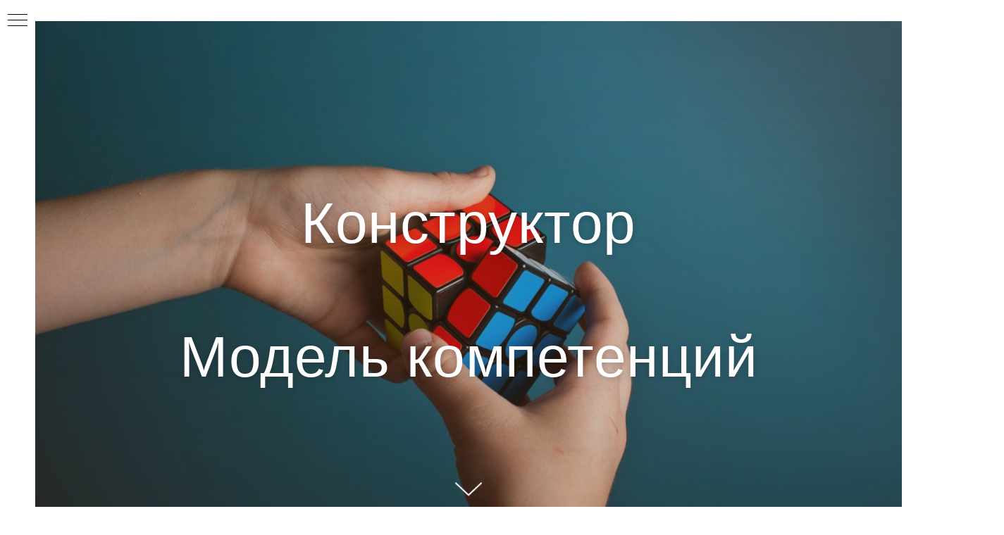

--- FILE ---
content_type: text/html; charset=UTF-8
request_url: http://xn----ftbqdtbnld.xn--p1ai/tproduct/1-490720552070-razvitie-drugih
body_size: 74250
content:
<!DOCTYPE html>
<html lang="en" dir="ltr">
<head>
    <meta charset="utf-8">
    <meta name="viewport" content="width=device-width, initial-scale=1.0" />
    
<title>Развитие других</title>
<meta name="description" content="">
<meta name="keywords" content="">
<meta property="og:title" content="Развитие других" />
<meta property="og:description" content="" />
<meta property="og:type" content="website" />
<meta property="og:url" content="http://xn----ftbqdtbnld.xn--p1ai/tproduct/1-490720552070-razvitie-drugih" />
<meta property="og:image" content="" />
<link rel="canonical" href="http://xn----ftbqdtbnld.xn--p1ai/tproduct/1-490720552070-razvitie-drugih" />
    <link rel="stylesheet" href="https://static.tildacdn.com/css/fonts-tildasans.css" type="text/css" media="all">
    <link rel="stylesheet" href="https://static.tildacdn.com/css/tilda-grid-3.0.min.css">
    <link rel="stylesheet" href="https://static.tildacdn.com/ws/project918105/tilda-blocks-page11163958.min.css?t=1768784643" type="text/css" media="all" onerror="this.loaderr='y';" /><link rel="stylesheet" href="https://static.tildacdn.com/ws/project918105/tilda-blocks-page11163958.min.css?t=1768784643" type="text/css" media="all" onerror="this.loaderr='y';" />
    <link rel="stylesheet" href="https://static.tildacdn.com/css/tilda-cart-1.0.min.css" type="text/css" media="all">
    <link rel="stylesheet" href="https://static.tildacdn.com/css/tilda-forms-1.0.min.css" type="text/css" media="all">
    <link rel="stylesheet" href="https://static.tildacdn.com/css/tilda-catalog-1.1.min.css" type="text/css" media="all" onerror="this.loaderr='y';" />
    <link rel="stylesheet" href="https://static.tildacdn.com/css/tilda-delivery-1.0.min.css">
    <link rel="stylesheet" href="https://static.tildacdn.com/css/tilda-slds-1.4.min.css">
    <link rel="stylesheet" href="https://static.tildacdn.com/css/tilda-zoom-2.0.min.css">
    <link rel="stylesheet" href="https://static.tildacdn.com/css/tilda-popup-1.1.min.css">
    <link rel="stylesheet" href="https://static.tildacdn.com/css/tilda-cover-1.0.min.css" type="text/css" media="all">
    <link rel="stylesheet" href="https://static.tildacdn.com/css/tilda-menusub-1.0.min.css">
    <link rel="stylesheet" href="https://static.tildacdn.com/css/tilda-animation-1.0.min.css" type="text/css" media="all">
    <script src="https://static.tildacdn.com/js/tilda-scripts-3.0.min.js"></script>
    <script src="https://static.tildacdn.com/ws/project918105/tilda-blocks-page11163958.min.js?t=1768784643" onerror="this.loaderr='y';"></script><script src="https://static.tildacdn.com/ws/project918105/tilda-blocks-page11163958.min.js?t=1768784643" onerror="this.loaderr='y';"></script>
    <script src="https://static.tildacdn.com/js/tilda-forms-1.0.min.js" charset="utf-8"></script>
    <script src="https://static.tildacdn.com/js/hammer.min.js" charset="utf-8"></script>
    <script src="https://static.tildacdn.com/js/tilda-slds-1.4.min.js" charset="utf-8"></script>
    <script src="https://static.tildacdn.com/js/tilda-zoom-2.0.min.js" charset="utf-8"></script>
    <script src="https://static.tildacdn.com/js/tilda-cart-1.1.min.js" charset="utf-8"></script>
    <script src="https://static.tildacdn.com/js/tilda-products-1.0.min.js" charset="utf-8"></script>
    <script src="https://static.tildacdn.com/js/tilda-catalog-1.1.min.js" charset="utf-8" async onerror="this.loaderr='y';"></script>
    <script src="https://static.tildacdn.com/js/tilda-delivery-1.0.min.js" charset="utf-8"></script>
    <script src="https://static.tildacdn.com/js/tilda-cover-1.0.min.js" charset="utf-8"></script>
    <script src="https://static.tildacdn.com/js/tilda-menusub-1.0.min.js" charset="utf-8"></script>
    <script src="https://static.tildacdn.com/js/tilda-animation-1.0.min.js" charset="utf-8"></script>
    <script src="https://static.tildacdn.com/js/tilda-wishlist-1.0.min.js" charset="utf-8"></script>
    <script type="text/javascript">
    
    if((/bot|google|yandex|baidu|bing|msn|duckduckbot|teoma|slurp|crawler|spider|robot|crawling|facebook/i.test(navigator.userAgent))===false && typeof(sessionStorage)!='undefined' && sessionStorage.getItem('visited')!=='y'){	var style=document.createElement('style');	style.type='text/css';	style.innerHTML='@media screen and (min-width: 980px) {.t-records {opacity: 0;}.t-records_animated {-webkit-transition: opacity ease-in-out .2s;-moz-transition: opacity ease-in-out .2s;-o-transition: opacity ease-in-out .2s;transition: opacity ease-in-out .2s;}.t-records.t-records_visible {opacity: 1;}}';	document.getElementsByTagName('head')[0].appendChild(style);	$(document).ready(function() { $('.t-records').addClass('t-records_animated'); setTimeout(function(){ $('.t-records').addClass('t-records_visible'); sessionStorage.setItem('visited','y'); },400);	});}
    
    </script>
<script src="https://static.tildacdn.com/js/jquery-1.10.2.min.js" charset="utf-8"  onerror="this.loaderr='y';"></script><script src="https://static.tildacdn.com/js/tilda-lazyload-1.0.min.js" charset="utf-8" async onerror="this.loaderr='y';"></script><script src="https://static.tildacdn.com/js/tilda-animation-2.0.min.js" charset="utf-8" async onerror="this.loaderr='y';"></script><script src="https://static.tildacdn.com/js/tilda-menu-1.0.min.js" charset="utf-8" async onerror="this.loaderr='y';"></script><script src="https://static.tildacdn.com/js/tilda-cards-1.0.min.js" charset="utf-8" async onerror="this.loaderr='y';"></script><script src="https://static.tildacdn.com/js/tilda-popup-1.0.min.js" charset="utf-8" async onerror="this.loaderr='y';"></script><script src="https://static.tildacdn.com/js/tilda-cart-1.0.min.js" charset="utf-8" async onerror="this.loaderr='y';"></script><script src="https://static.tildacdn.com/js/tilda-widget-positions-1.0.min.js" charset="utf-8" async onerror="this.loaderr='y';"></script><script src="https://static.tildacdn.com/js/tilda-skiplink-1.0.min.js" charset="utf-8" async onerror="this.loaderr='y';"></script><script src="https://static.tildacdn.com/js/tilda-events-1.0.min.js" charset="utf-8" async onerror="this.loaderr='y';"></script><link rel="stylesheet" href="https://static.tildacdn.com/css/tilda-animation-2.0.min.css" type="text/css" media="all" onerror="this.loaderr='y';" /><link rel="stylesheet" href="https://static.tildacdn.com/css/tilda-cards-1.0.min.css" type="text/css" media="all" onerror="this.loaderr='y';" /></head>

<body class="t-body">
<div id="allrecords" class="t-records" data-hook="blocks-collection-content-node" data-tilda-project-id="918105" data-tilda-page-id="" data-tilda-formskey="4dbb8c47dbba0f45783a8eff330cb195">

<!-- PRODUCT START -->

                
                        
                    
        
        
<!-- product header -->
<!--header-->
<div id="t-header" class="t-records" data-hook="blocks-collection-content-node" data-tilda-project-id="918105" data-tilda-page-id="11163958" data-tilda-page-alias="konstruktor" data-tilda-formskey="4dbb8c47dbba0f45783a8eff330cb195" data-tilda-stat-scroll="yes" data-tilda-lazy="yes" data-tilda-root-zone="one"  data-tilda-project-headcode="yes"  data-tilda-ts="y"    data-tilda-project-country="RU">

    <div id="rec191409740" class="r t-rec" style=" " data-animationappear="off" data-record-type="830"      >
<!-- t830 -->

<!-- @classes t-name t-name_xs t-descr t-descr_xs t-title t-text -->
                    
	

<div id="nav191409740marker"></div>
<div id="nav191409740" class="t830"  data-menu="yes">
	<div class="t830__panel t830__panel_bg t830__panel_hover t830__panel_close" style="">
		<div class="t830__menu__content ">
			<button 
				type="button" 
				class="t830__burger t830__burger_mobile" 
				aria-label="Navigation menu" 
   		 		aria-expanded="false"
			>
				<span style="background-color:#000"></span>
				<span style="background-color:#000"></span>
				<span style="background-color:#000"></span>
				<span style="background-color:#000"></span>
			</button>

			<div class="t830__side">
				<button 
					type="button" 
					class="t830__burger" 
					aria-label="Navigation menu" 
   		 			aria-expanded="false" 
					style=""
				>
					<span style=""></span>
					<span style=""></span>
					<span style=""></span>
					<span style=""></span>
				</button>
			</div>
		</div>
			</div>

	<div class="t830m__overlay" >
		<div class="t830m__overlay_bg" style=" "></div>
	</div>

	<div class="t830m t830m_bg t830m_close" >
		<div class="t830m__container" >
			<button type="button" class="t830m__close-button t830m__close t830m__close_bg t830m_opened" aria-label="Close menu">
				<div class="t830m__close_icon t830m__close_icon_none">
					<span style="background-color:#000"></span>
					<span style="background-color:#000"></span>
					<span style="background-color:#000"></span>
					<span style="background-color:#000"></span>
				</div>
			</button>

			<div class="t830m__top t830m__top_addwrap t830m__top_padd t830m__top_padd-text">
				<div class="t830m__wrap">
											<div class="t830__logo__container t830__textlogo__container">
							<div class="t830__logo__content">
																											<div field="descr" class="t830__logo__text t-name t-name_md">Меню</div>
																								</div>
						</div>
																<div class="t830m__menu">
															<div class="t830__wrapper t-site-search-input" data-sidemenu-search="yes">
									<div class="t830__blockinput  t830__blockinput_padding">
										<input type="text" class="t830__input t-input" placeholder="" data-search-target="all" style="">
										<svg role="presentation" class="t830__search-icon" xmlns="http://www.w3.org/2000/svg" viewBox="0 0 88 88">
											<path fill="#b6b6b6" d="M85 31.1c-.5-8.7-4.4-16.6-10.9-22.3C67.6 3 59.3 0 50.6.6c-8.7.5-16.7 4.4-22.5 11-11.2 12.7-10.7 31.7.6 43.9l-5.3 6.1-2.5-2.2-17.8 20 9 8.1 17.8-20.2-2.1-1.8 5.3-6.1c5.8 4.2 12.6 6.3 19.3 6.3 9 0 18-3.7 24.4-10.9 5.9-6.6 8.8-15 8.2-23.7zM72.4 50.8c-9.7 10.9-26.5 11.9-37.6 2.3-10.9-9.8-11.9-26.6-2.3-37.6 4.7-5.4 11.3-8.5 18.4-8.9h1.6c6.5 0 12.7 2.4 17.6 6.8 5.3 4.7 8.5 11.1 8.9 18.2.5 7-1.9 13.8-6.6 19.2z"/>
										</svg>
									</div>
								</div>
							
							<div class="t830m__list">
																	<div class="t830m__list-item">
																					<div class="t830m__list-title t830m__list-title_toggle">
												<div
														class="t830m__list-title-text t-descr t830m__list-title-text_color"
																										>
													Группы компетенций
												</div>
											</div>
										
																					<div class="t830m__submenu " >
																																							<div class="t830m__submenu-item">
															<a class="t-menusub__link-item t-descr"
															   															   href="#rec188673343"
															   															   data-menu-item-number="1"
															>
																Корпоративные 
															</a>
														</div>
																											<div class="t830m__submenu-item">
															<a class="t-menusub__link-item t-descr"
															   															   href="#rec188733831"
															   															   data-menu-item-number="2"
															>
																Управленческие 
															</a>
														</div>
																											<div class="t830m__submenu-item">
															<a class="t-menusub__link-item t-descr"
															   															   href="#rec188705050"
															   															   data-menu-item-number="3"
															>
																Личностные
															</a>
														</div>
																											<div class="t830m__submenu-item">
															<a class="t-menusub__link-item t-descr"
															   															   href=""
															   															   data-menu-item-number="4"
															>
																Ключевой сотрудник
															</a>
														</div>
																																				</div>
																			</div>
																	<div class="t830m__list-item">
																					<div class="t830m__list-title t830m__list-title_toggle">
												<div
														class="t830m__list-title-text t-descr t830m__list-title-text_color"
																										>
													Личный кабинет
												</div>
											</div>
										
																					<div class="t830m__submenu " >
																																							<div class="t830m__submenu-item">
															<a class="t-menusub__link-item t-descr"
															   															   href="#rec191440683"
															   															   data-menu-item-number="1"
															>
																Смотреть выбранные
															</a>
														</div>
																																				</div>
																			</div>
																	<div class="t830m__list-item">
																					<div class="t830m__list-title t830m__list-title_toggle">
												<div
														class="t830m__list-title-text t-descr t830m__list-title-text_color"
																										>
													Все компетенции
												</div>
											</div>
										
																					<div class="t830m__submenu " >
																																							<div class="t830m__submenu-item">
															<a class="t-menusub__link-item t-descr"
															   															   href="#popup:superproduct1"
															   															   data-menu-item-number="1"
															>
																Анализ информации
															</a>
														</div>
																											<div class="t830m__submenu-item">
															<a class="t-menusub__link-item t-descr"
															   															   href="#popup:superproduct2"
															   															   data-menu-item-number="2"
															>
																Анализ проблем
															</a>
														</div>
																											<div class="t830m__submenu-item">
															<a class="t-menusub__link-item t-descr"
															   															   href="#popup:1"
															   															   data-menu-item-number="3"
															>
																Аналитическое мышление
															</a>
														</div>
																											<div class="t830m__submenu-item">
															<a class="t-menusub__link-item t-descr"
															   															   href="#popup:superproduct3"
															   															   data-menu-item-number="4"
															>
																Гибкость
															</a>
														</div>
																											<div class="t830m__submenu-item">
															<a class="t-menusub__link-item t-descr"
															   															   href="#popup:superproduct5"
															   															   data-menu-item-number="5"
															>
																Инициативность
															</a>
														</div>
																											<div class="t830m__submenu-item">
															<a class="t-menusub__link-item t-descr"
															   															   href="#popup:superproduct6"
															   															   data-menu-item-number="6"
															>
																Инновативность
															</a>
														</div>
																											<div class="t830m__submenu-item">
															<a class="t-menusub__link-item t-descr"
															   															   href="#popup:superproduct7"
															   															   data-menu-item-number="7"
															>
																Коммуникативные навыки
															</a>
														</div>
																											<div class="t830m__submenu-item">
															<a class="t-menusub__link-item t-descr"
															   															   href="#popup:superproduct8"
															   															   data-menu-item-number="8"
															>
																Креативное мышление
															</a>
														</div>
																											<div class="t830m__submenu-item">
															<a class="t-menusub__link-item t-descr"
															   															   href="#lider"
															   															   data-menu-item-number="9"
															>
																Лидерство
															</a>
														</div>
																											<div class="t830m__submenu-item">
															<a class="t-menusub__link-item t-descr"
															   															   href="#popup:2"
															   															   data-menu-item-number="10"
															>
																Нацеленность на результат
															</a>
														</div>
																											<div class="t830m__submenu-item">
															<a class="t-menusub__link-item t-descr"
															   															   href="#popup:superproduct9"
															   															   data-menu-item-number="11"
															>
																Ориентация на клиента
															</a>
														</div>
																											<div class="t830m__submenu-item">
															<a class="t-menusub__link-item t-descr"
															   															   href="#popup:superproduct4"
															   															   data-menu-item-number="12"
															>
																Ориентация на успех
															</a>
														</div>
																											<div class="t830m__submenu-item">
															<a class="t-menusub__link-item t-descr"
															   															   href="#otvet"
															   															   data-menu-item-number="13"
															>
																Ответственность
															</a>
														</div>
																											<div class="t830m__submenu-item">
															<a class="t-menusub__link-item t-descr"
															   															   href="#popup:superproduct10"
															   															   data-menu-item-number="14"
															>
																Партнерство
															</a>
														</div>
																											<div class="t830m__submenu-item">
															<a class="t-menusub__link-item t-descr"
															   															   href="#popup:3"
															   															   data-menu-item-number="15"
															>
																Планирование и организация
															</a>
														</div>
																											<div class="t830m__submenu-item">
															<a class="t-menusub__link-item t-descr"
															   															   href="#popup:superproduct11"
															   															   data-menu-item-number="16"
															>
																Понимание бизнеса
															</a>
														</div>
																											<div class="t830m__submenu-item">
															<a class="t-menusub__link-item t-descr"
															   															   href="#popup:superproduct12"
															   															   data-menu-item-number="17"
															>
																Построение и поддержание отношений
															</a>
														</div>
																											<div class="t830m__submenu-item">
															<a class="t-menusub__link-item t-descr"
															   															   href="#popup:4"
															   															   data-menu-item-number="18"
															>
																Построение команды
															</a>
														</div>
																											<div class="t830m__submenu-item">
															<a class="t-menusub__link-item t-descr"
															   															   href="#popup:superproduct13"
															   															   data-menu-item-number="19"
															>
																Предприимчивость
															</a>
														</div>
																											<div class="t830m__submenu-item">
															<a class="t-menusub__link-item t-descr"
															   															   href="#popup:5"
															   															   data-menu-item-number="20"
															>
																Принятие решений 
															</a>
														</div>
																											<div class="t830m__submenu-item">
															<a class="t-menusub__link-item t-descr"
															   															   href="#komanda"
															   															   data-menu-item-number="21"
															>
																Работа в команде
															</a>
														</div>
																											<div class="t830m__submenu-item">
															<a class="t-menusub__link-item t-descr"
															   															   href="#razvit"
															   															   data-menu-item-number="22"
															>
																Развитие
															</a>
														</div>
																											<div class="t830m__submenu-item">
															<a class="t-menusub__link-item t-descr"
															   															   href="#popup:6"
															   															   data-menu-item-number="23"
															>
																Развитие других
															</a>
														</div>
																											<div class="t830m__submenu-item">
															<a class="t-menusub__link-item t-descr"
															   															   href="#popup:7"
															   															   data-menu-item-number="24"
															>
																Стратегическое мышление
															</a>
														</div>
																											<div class="t830m__submenu-item">
															<a class="t-menusub__link-item t-descr"
															   															   href="#popup:superproduct14"
															   															   data-menu-item-number="25"
															>
																Устойчивость к стрессу
															</a>
														</div>
																											<div class="t830m__submenu-item">
															<a class="t-menusub__link-item t-descr"
															   															   href="#uvajenue"
															   															   data-menu-item-number="26"
															>
																Уважение
															</a>
														</div>
																											<div class="t830m__submenu-item">
															<a class="t-menusub__link-item t-descr"
															   															   href="#popup:superproduct15"
															   															   data-menu-item-number="27"
															>
																Уверенность в себе
															</a>
														</div>
																											<div class="t830m__submenu-item">
															<a class="t-menusub__link-item t-descr"
															   															   href="#popup:superproduct16"
															   															   data-menu-item-number="28"
															>
																Умение убеждать
															</a>
														</div>
																											<div class="t830m__submenu-item">
															<a class="t-menusub__link-item t-descr"
															   															   href="#popup:superproduct17"
															   															   data-menu-item-number="29"
															>
																Управление групповой динамикой
															</a>
														</div>
																											<div class="t830m__submenu-item">
															<a class="t-menusub__link-item t-descr"
															   															   href="#popup:8"
															   															   data-menu-item-number="30"
															>
																Управление изменениями
															</a>
														</div>
																											<div class="t830m__submenu-item">
															<a class="t-menusub__link-item t-descr"
															   															   href="#popup:superproduct18"
															   															   data-menu-item-number="31"
															>
																Управление конфликтами
															</a>
														</div>
																											<div class="t830m__submenu-item">
															<a class="t-menusub__link-item t-descr"
															   															   href="#effect"
															   															   data-menu-item-number="32"
															>
																Эффективность
															</a>
														</div>
																																				</div>
																			</div>
															</div>
						</div>
									</div>

							</div>
		</div>
	</div>
</div>



<style>
	#rec191409740 .t830m {
		background-color: #ffffff;
	}
	#rec191409740 .t830m__close {
		background-color: #ffffff;
	}
	#rec191409740 .t830__panel {
		background-color: #ffffff;
	}

	@media screen and (max-width: 1200px) {
		#rec191409740 .t830m.t830m_bg {
			background-color: #ffffff;
		}
		#rec191409740 .t830m__close.t830m__close_bg {
			background-color: #ffffff;
		}
		#rec191409740 .t830__panel.t830__panel_bg {
			background-color: #ffffff;
		}
	}
</style>





	
	<script>
		t_onReady(function () {
			var tildaSearchJS = 'https://static.tildacdn.com/js/tilda-search-';
			var s = document.createElement('script');
			s.src = tildaSearchJS + '1.2.min.js';
			s.async = true;
			s.onerror = function () {
				console.log('Error load Tilda Search in ME901');
			}
			if (document.querySelectorAll("script[src^='" + tildaSearchJS + "']").length === 0 && document.querySelectorAll("script[src^='" + tildaSearchJS + "']").length === 0) {
				document.head.appendChild(s);
			}
		});
	</script>
	


<script>
	window.zero_window_width_hook='allrecords';
	
	t_onReady(function () {
		t_onFuncLoad('t830_init', function () {
			t830_init('191409740');
		});
	});
	
</script>




<style>
#rec191409740 .t-menu__link-item{
		-webkit-transition: color 0.3s ease-in-out, opacity 0.3s ease-in-out;
	transition: color 0.3s ease-in-out, opacity 0.3s ease-in-out;	
		}





#rec191409740 .t-menu__link-item:not(.t-active):not(.tooltipstered):hover {
		opacity: 0.6 !important;}
#rec191409740 .t-menu__link-item:not(.t-active):not(.tooltipstered):focus-visible{
		opacity: 0.6 !important;}


@supports (overflow:-webkit-marquee) and (justify-content:inherit)
{
	#rec191409740 .t-menu__link-item,
	#rec191409740 .t-menu__link-item.t-active {
	opacity: 1 !important;
	}
}
</style>

<style>
#rec191409740 .t-menusub__link-item{
	  -webkit-transition: color 0.3s ease-in-out, opacity 0.3s ease-in-out;
  transition: color 0.3s ease-in-out, opacity 0.3s ease-in-out;
	}


#rec191409740 .t-menusub__link-item:not(.t-active):not(.tooltipstered):hover{
    opacity: 0.6 !important;}

@supports (overflow:-webkit-marquee) and (justify-content:inherit)
{
  #rec191409740 .t-menusub__link-item,
  #rec191409740 .t-menusub__link-item.t-active {
    opacity: 1 !important;
  }
}
</style>









	
				
				
					
						
		
										
		
							
					
																
		 

		
							
						
		
										
		
							
					
																
		 

		
							
						
		
										
		
							
					
																
		 

		
							
						
		
										
		
							
					
																
		 

		
							
						
		
										
		
							
					
																
		 

		
							
						
		
										
		
							
					
									
		 

		
				
			<style> #rec191409740 .t830__panel-text {   font-weight: 400; } #rec191409740 .t830__logo__text {   color: #000000; font-weight: 400; } #rec191409740 .t830m__list-title-text {   color: #000000; text-transform: uppercase; } #rec191409740 a.t830m__list-title-link {   color: #000000; text-transform: uppercase; } #rec191409740 a.t-menusub__link-item {   color: #000000; font-weight: 400; }</style>
	








	
				
				
					
						
		
										
		
									
																
		 

		
				
			<style> #rec191409740 .t830__logo {   color: #000000; font-weight: 400; }</style>
	                                                        
    
</div>


    <div id="rec188570166" class="r t-rec t-rec_pt_30 t-rec_pb_0" style="padding-top:30px;padding-bottom:0px; " data-animationappear="off" data-record-type="18"      >
<!-- cover -->
	

	

		
	



<div class="t-cover" id="recorddiv188570166"bgimgfield="img"style="height:100vh;background-image:linear-gradient(to bottom, #ccc, #777);">

	<div class="t-cover__carrier" id="coverCarry188570166"data-content-cover-id="188570166"data-content-cover-bg="https://static.tildacdn.com/lib/unsplash/d7f6e035-b888-7a3a-a4c8-3fdd26b3c731/photo.jpg"data-display-changed="true"data-content-cover-height="100vh"data-content-cover-parallax=""data-content-use-image-for-mobile-cover=""style="background-image:url('https://static.tildacdn.com/lib/unsplash/d7f6e035-b888-7a3a-a4c8-3fdd26b3c731/photo.jpg');height:100vh;background-attachment:scroll; "itemscope itemtype="http://schema.org/ImageObject"><meta itemprop="image" content="https://static.tildacdn.com/lib/unsplash/d7f6e035-b888-7a3a-a4c8-3fdd26b3c731/photo.jpg"></div>

	<div class="t-cover__filter" style="height:100vh;background-image: linear-gradient(to bottom, rgba(107,84,34,0.20), rgba(102,59,24,0.30));"></div>

	<div class="t-container">
		<div class="t-col t-col_12 ">
			<div class="t-cover__wrapper t-valign_middle" style="height:100vh;">
				<div class="t001 t-align_center">
				  <div class="t001__wrapper" data-hook-content="covercontent">
										
											<div class="t001__title t-title t-title_xl" field="title"><div style="font-size:82px;" data-customstyle="yes">Конструктор <br /><br />Модель компетенций</div></div>
										
					
					
					<span class="space"></span>
				  </div>
				</div>
			</div>
		</div>
	</div>

<!-- arrow -->
<div class="t-cover__arrow"><div class="t-cover__arrow-wrapper t-cover__arrow-wrapper_animated"><div class="t-cover__arrow_mobile"><svg role="presentation" class="t-cover__arrow-svg" style="fill:#ffffff;" x="0px" y="0px" width="38.417px" height="18.592px" viewBox="0 0 38.417 18.592" style="enable-background:new 0 0 38.417 18.592;"><g><path d="M19.208,18.592c-0.241,0-0.483-0.087-0.673-0.261L0.327,1.74c-0.408-0.372-0.438-1.004-0.066-1.413c0.372-0.409,1.004-0.439,1.413-0.066L19.208,16.24L36.743,0.261c0.411-0.372,1.042-0.342,1.413,0.066c0.372,0.408,0.343,1.041-0.065,1.413L19.881,18.332C19.691,18.505,19.449,18.592,19.208,18.592z"/></g></svg></div></div></div>
<!-- arrow -->


</div>

                                                                                                                                                                                    		                        		                                                    









	
				
				
					
						
		
										
		
							
					
																
		 

		
							
						
		
										
		
							
																					
																									
																													
		 

		
							
						
		
										
		
							
					
									
		 

		
				
			<style> #rec188570166 .t001__uptitle {   text-transform: uppercase; } #rec188570166 .t001__title {  color: #ffffff; font-weight: 500; padding-top: 100px; text-shadow: 0px 2px 10px rgba(0, 0, 0, 0.2); } @media screen and (min-width: 900px) { #rec188570166 .t001__title {  font-size: 46px; } }</style>
	
</div>


    <div id="rec188578330" class="r t-rec t-rec_pt_75 t-rec_pb_75" style="padding-top:75px;padding-bottom:75px; "  data-record-type="23"      >
<!-- T006 -->
<div class="t006">
<div class="t-container">
	<div class="t-row">
	<div class="t-col t-col_12 ">
		<div class="t006__line_top">
					<div class="t006__uptitle-wrapper">
				<div class="t006__uptitle t-uptitle t-uptitle_md" field="title">Модель компетенций</div>
			</div>
				<div class="t-divider t-divider_top"></div>
		</div>
	</div>
	</div>
	<div class="t-row">
	<div class="t-col t-col_12 ">
		<div class="">
		<div class="t006__text-impact t-text-impact t-text-impact_md"  field="text"><div style="font-family:'HeroNew';" data-customstyle="yes">это полный набор характеристик, позволяющий человеку успешно выполнять соответствующие его должности функции и добиваться требуемых результатов</div></div>
		</div>
	</div>
	</div>
	<div class="t-row">
	<div class="t-col t-col_12 ">
		<div class="t-divider t006__line_bottom"></div>
	</div>
	</div>
</div>
</div>











	
				
				
					
						
		
										
		
							
					
									
		 

		
							
						
		
										
		
							
					
									
		 

		
				
	
</div>


    <div id="rec188577967" class="r t-rec t-rec_pt_0 t-rec_pb_45" style="padding-top:0px;padding-bottom:45px; "  data-record-type="493"      >
<!-- t493 -->


<div class="t493">

					
		
						
	<div class="t-section__container t-container t-container_flex">
		<div class="t-col t-col_12 ">
												<div 
						class="t-section__title t-title t-title_xs t-align_center t-margin_auto"
												field="btitle"
					>
						<div style="font-family:'HeroNew';" data-customstyle="yes">На какие вопросы отвечает:</div>
					</div>
				

									</div>
	</div>

	<style>.t-section__descr {max-width: 560px;}#rec188577967 .t-section__title {margin-bottom: 90px;}#rec188577967 .t-section__descr {}@media screen and (max-width: 960px) {#rec188577967 .t-section__title {margin-bottom: 45px;}}</style>

	








	
				
				
					
										
							
	
		<div class="t493__container t-container">
			<div class="t493__flex-wrapper">
				<div class="t493__box-img-mobile t-col">
					<div class="t493__tablewrapper">
						<div class="t493__cell t-cell">
							<img class="t493__img t-margin_auto t-img" src="https://static.tildacdn.com/lib/unsplash/523d8008-1481-693b-c282-4e765e5e2180/photo.jpg" imgfiled="img5" >
						</div>
					</div>
				</div>
				
				<div class="t493__box-text t-col t-col_flex t-valign_middle t-col_6 ">
					<div class="t493__tablewrapper">
						<div class="t493__cell t-cell">
							<div class="t493__item t-item">
																	<div class="t-cell t-valign_top">
																					<div class="t493__bgimg  t-bgimg" 
												data-original="https://static.tildacdn.com/lib/linea/28f862b7-5d1e-390e-d7ca-d85f0a733d4a/basic_world.svg" 
												bgimgfield="img"
												 
												style=" background-image: url('https://static.tildacdn.com/lib/linea/28f862b7-5d1e-390e-d7ca-d85f0a733d4a/basic_world.svg');"
												 
												itemscope itemtype="http://schema.org/ImageObject">
													<meta itemprop="image" content="https://static.tildacdn.com/lib/linea/28f862b7-5d1e-390e-d7ca-d85f0a733d4a/basic_world.svg">
																								</div>
																				                
									</div>
								
								<div class="t493__textwrapper t-cell t-valign_top">
																			<div class="t493__heading t-heading t-heading_sm  " style="" field="title"><div style="font-family:'HeroNew';" data-customstyle="yes">Каким должен быть сотрудник, чтобы профессионально выполнять свои рабочие задачи?</div></div>
																												<div class="t493__descr t-descr t-descr_xs " style="" field="descr"><div style="font-family:'HeroNew';" data-customstyle="yes"></div></div>
																	</div>
							</div>

															<div class="t493__item t493__item_padding-top t-item">
																			<div class="t-cell t-valign_top">
																							<div class="t493__bgimg  t-bgimg" 
													data-original="https://static.tildacdn.com/lib/linea/4aeea8a4-1013-bfc8-ffc9-170e8a9f2d4b/weather_last_quarter.svg" 
													bgimgfield="img2"
													 
													style=" background-image: url('https://static.tildacdn.com/lib/linea/4aeea8a4-1013-bfc8-ffc9-170e8a9f2d4b/weather_last_quarter.svg');"
													 
													itemscope itemtype="http://schema.org/ImageObject">
														<meta itemprop="image" content="https://static.tildacdn.com/lib/linea/4aeea8a4-1013-bfc8-ffc9-170e8a9f2d4b/weather_last_quarter.svg">
																										</div>
																					</div>
									
									<div class="t493__textwrapper t-cell t-valign_top">
																					<div class="t493__heading t-heading t-heading_sm " style="" field="title2"><div style="font-family:'HeroNew';" data-customstyle="yes">Какими качествами он должен обладать, чтобы соответствовать своей должности/роли в рамках разных проектов?</div></div>
																															<div class="t493__descr t-descr t-descr_xs " style="" field="descr2"><div style="font-family:'HeroNew';" data-customstyle="yes"></div></div>
																			</div>
								</div>
							
															<div class="t493__item t493__item_padding-top t-item">
																			<div class="t-cell t-valign_top">
																							<div class="t493__bgimg  t-bgimg" 
													bgimgfield="img3" 
													data-original="https://static.tildacdn.com/lib/linea/416f1db8-1835-5a77-c9ed-df0c6db3f091/music_record.svg"
																										style=" background-image: url('https://static.tildacdn.com/lib/linea/416f1db8-1835-5a77-c9ed-df0c6db3f091/music_record.svg');"
													 
													itemscope itemtype="http://schema.org/ImageObject">
														<meta itemprop="image" content="https://static.tildacdn.com/lib/linea/416f1db8-1835-5a77-c9ed-df0c6db3f091/music_record.svg">
																										</div>
																					</div>
									
									<div class="t493__textwrapper t-cell t-valign_top">
																					<div class="t493__heading t-heading t-heading_sm " style="" field="title3"><div style="font-family:'HeroNew';" data-customstyle="yes">Какой именно сотрудник нужен на данной конкретной должности/роли в нашей компании?</div></div>
																															<div class="t493__descr t-descr t-descr_xs " style="" field="descr3"><div style="font-family:'HeroNew';" data-customstyle="yes"></div></div>
																			</div>
								</div>
							
													</div>
					</div>
				</div>

									<div class="t493__box-img t-col t-col_flex t-valign_middle t-col_6 ">
						<div class="t493__tablewrapper">
							<div class="t493__cell t-cell">
								<img class="t493__img t-img" 
									src="https://static.tildacdn.com/lib/unsplash/523d8008-1481-693b-c282-4e765e5e2180/photo.jpg" 
									imgfield="img5"
																		 alt="">
							</div>
						</div>
					</div>
							</div>
		</div>

	
</div>


</div>


    <div id="rec188694668" class="r t-rec" style=" "  data-record-type="126"      >
<!-- T118 -->
<div class="t118">
	<div class="t-container">
	  	<div class="t-col t-col_12 ">
            <div class="t-divider t118__line" style="background-color:#000000;opacity:0.2;"></div>
        </div>
	</div>
</div>
</div>


    <div id="rec188570167" class="r t-rec t-rec_pt_15 t-rec_pb_60" style="padding-top:15px;padding-bottom:60px; "  data-record-type="474"      >
<!-- T474 -->

<div class="t474">
<div class="t-container t-align_center">
	<div class="t-col t-col_8 t-prefix_2">      
	<div class="t474__descr t-descr t-descr_xxxl t-margin_auto" field="descr">Мы хотим, чтобы формирование модели компетенций  было увлекательным, легким и, конечно, максимально эффективным <br /></div>		</div>
</div>
</div>










	
				
				
					
						
		
										
		
							
					
									
		 

		
				
	

</div>


    <div id="rec188694716" class="r t-rec" style=" "  data-record-type="126"      >
<!-- T118 -->
<div class="t118">
	<div class="t-container">
	  	<div class="t-col t-col_12 ">
            <div class="t-divider t118__line" style="background-color:#000000;opacity:0.2;"></div>
        </div>
	</div>
</div>
</div>


    <div id="rec188595640" class="r t-rec t-rec_pt_30 t-rec_pb_45" style="padding-top:30px;padding-bottom:45px; "  data-record-type="505"      >
<!-- T505 -->






<div class="t505">

					
		
						
	<div class="t-section__container t-container t-container_flex">
		<div class="t-col t-col_12 ">
												<div 
						class="t-section__title t-title t-title_xs t-align_center t-margin_auto"
												field="btitle"
					>
						3 простых шага
					</div>
				

									<div
						class="t-section__descr t-descr t-descr_xl t-align_center t-margin_auto"
												field="bdescr"
					>
						собрать модель комптенций легко
					</div>
									</div>
	</div>

	<style>.t-section__descr {max-width: 560px;}#rec188595640 .t-section__title {margin-bottom: 40px;}#rec188595640 .t-section__descr {margin-bottom: 90px;}@media screen and (max-width: 960px) {#rec188595640 .t-section__title {margin-bottom: 20px;}#rec188595640 .t-section__descr {margin-bottom: 45px;}}</style>

	








	
				
				
					
										
							
		

	<div class="t-container">
		<div class="t505__col t-col t-col_4 t-item">
          	          	<div class="t505__piewrapper">
              	<div class="t505__number t-title t-title_xs">50%</div>
          		<canvas width="300" height="300" class="t505__pie t505__pie1"></canvas>
          	</div>
          	          	<div class="t505__textwrapper">
				<div class="t505__title t-name t-name_lg" field="title" style="">Выберите до 7   ключевых компетенций</div>				<div class="t505__subtitle t-descr t-descr_sm" field="subtitle" style="opacity:0.6; opacity:0.60;">1 шаг</div>			</div>
		</div>
				<div class="t505__col t-col t-col_4 t505__col-top-margin t-item">
          	          	<div class="t505__piewrapper">
              	<div class="t505__number t-title t-title_xs">80%</div>
              	<canvas width="300" height="300" class="t505__pie t505__pie2"></canvas>
          	</div>
          				<div class="t505__textwrapper">
				<div class="t505__title t-name t-name_lg" field="title2" style="">Добавьте выбранные компетенции в корзину</div>			  	<div class="t505__subtitle t-descr t-descr_sm" field="subtitle2" style="opacity:0.6; opacity:0.60;">2 шаг</div>			</div>
		</div>
						<div class="t505__col t-col t-col_4 t505__col-top-margin t-item">
          	          	<div class="t505__piewrapper">
              	<div class="t505__number t-title t-title_xs">100%</div>
              	<canvas width="300" height="300" class="t505__pie t505__pie3"></canvas>
            </div>
            			<div class="t505__textwrapper">
              	<div class="t505__title t-name t-name_lg" field="title3" style="">Заполните форму и мы вышлем вам готовый профиль</div>				<div class="t505__subtitle t-descr t-descr_sm" field="subtitle3" style="opacity:0.6; opacity:0.60;">3 шаг</div>			</div>
		</div>
					</div>

		
</div>


<style>
  #rec188595640 .t505__number {
    color:#000;
    font-weight:400;
    font-size:30px;
    height:30px;
  }
</style>


<script>

    t_onReady(function () {
        t_onFuncLoad('t505__createPieChart', function () {
            t505__createPieChart('188595640', '50', '80', '100', '', '#0011ff', '#ededed', '#fff', '3', '15', '160');
        });
    });

</script>      



</div>


    <div id="rec188614562" class="r t-rec" style=" " data-animationappear="off" data-record-type="891"      >
<!-- cover -->
	

	

		
	



<div class="t-cover" id="recorddiv188614562"bgimgfield="img"style="height:450px;background-image:linear-gradient(to bottom, #ccc, #777);">

	<div class="t-cover__carrier" id="coverCarry188614562"data-content-cover-id="188614562"data-content-cover-bg="https://static.tildacdn.com/lib/unsplash/a88d19e8-0ac0-a170-3805-a2dca4ea8773/photo.jpg"data-display-changed="true"data-content-cover-height="450px"data-content-cover-parallax=""data-content-use-image-for-mobile-cover=""style="background-image:url('https://static.tildacdn.com/lib/unsplash/a88d19e8-0ac0-a170-3805-a2dca4ea8773/photo.jpg');height:450px;background-attachment:scroll; "itemscope itemtype="http://schema.org/ImageObject"><meta itemprop="image" content="https://static.tildacdn.com/lib/unsplash/a88d19e8-0ac0-a170-3805-a2dca4ea8773/photo.jpg"></div>

	<div class="t-cover__filter" style="height:450px;background-image: linear-gradient(to bottom, rgba(0,0,0,0.60), rgba(34,34,34,0.20));"></div>

    <div class="t891">
        <div class="t-container">
            <div class="t-col t-col_12">
                <div class="t-cover__wrapper t-valign_middle" style="height:450px;">
                                            <div class="t891__wrapper" data-hook-content="covercontent">
                                                            <div class="t891__title t-title t-title_xl t-animate" data-animate-style="zoomin" data-animate-group="yes" field="title"><div style="font-size:82px;font-family:'HeroNew';" data-customstyle="yes">Компетенции</div></div>
                                                        
                                                        
                            <span class="space"></span>
                        </div>
                                    </div>
            </div>
        </div>
    </div>



</div>

                                                                                                                                                                                    		                        		                                                    









	
				
				
					
						
		
										
		
							
					
									
		 

		
							
						
		
										
		
							
					
									
		 

		
				
	
</div>


    <div id="rec188619502" class="r t-rec t-rec_pt_15 t-rec_pb_75" style="padding-top:15px;padding-bottom:75px; " data-animationappear="off" data-record-type="754"      >
<!-- t754 -->

<!-- @classes: t-text t-text_xxs t-name t-name_xs t-name_md t-name_xl t-descr t-descr_xxs t-btn t-btn_xs t-btn_sm  data-zoomable="yes"   -->



        
    
        

<div class="t754" data-show-count="">
            <div class="t754__parent t754__container_mobile-grid"   >
                                                                                <div class="t754__col t-col t-col_4 t-align_center t-item t754__col_mobile-grid js-product" data-product-lid="1497456130776">
                <div class="t754__content">
					<a class="js-product-link" href="#rec188733831" >												<div class="t754__imgwrapper t1002__picture-wrapper t754__imgwrapper_mobile-nopadding" style="padding-bottom:111.11111111111%;">
																			<img src="https://static.tildacdn.com/tild6433-3839-4663-a563-616539633766/_-2-1300800.jpg" class="t754__img  t-img js-product-img"  imgfield="li_gallery__1497456130776:::0"/>
																			</div>
												<div class="t754__textwrapper">
																						<div class="t754__title t-name t-name_md js-product-name" field="li_title__1497456130776" >
									Управленческие компетенции<br />
								</div>
																																											<div class="t754__price-wrapper " style="visibility: hidden">
	<div class="t754__price t754__price-item t-name t-name_xs" style=" display: none;">
				<div class="t754__price-value js-product-price notranslate" translate="off" field="li_price__1497456130776" ></div>
					<div class="t754__price-currency">б.</div>
			</div>
	<div class="t754__price_old t754__price-item t-name t-name_xs" style="display: none">
				<div class="t754__price-value" field="li_price_old__1497456130776" ></div>
					<div class="t754__price-currency">б.</div>
			</div>
</div>
													</div>
					</a>											<div class="t754__buttons t1002__btns-wrapper t1002__btns-wrapper_center">
														
						
	
	
						
						
				
				
						
																										
			<a
			class="t-btn t-btnflex t-btnflex_type_button t-btnflex_sm t754__btn"
										href="#rec188733831"
																												><span class="t-btnflex__text">Подробнее</span>
<style>#rec188619502 .t-btnflex.t-btnflex_type_button {color:#ffffff;background-color:#000000;--border-width:0px;border-style:none !important;border-radius:5px;box-shadow:none !important;white-space:normal;transition-duration:0.2s;transition-property: background-color, color, border-color, box-shadow, opacity, transform, gap;transition-timing-function: ease-in-out;}</style></a>
							</div>
					                </div>
			</div>
                                                                            <div class="t754__col t-col t-col_4 t-align_center t-item t754__col_mobile-grid js-product" data-product-lid="1498486301712">
                <div class="t754__content">
					<a class="js-product-link" href="#rec188705050" >												<div class="t754__imgwrapper t1002__picture-wrapper t754__imgwrapper_mobile-nopadding" style="padding-bottom:111.11111111111%;">
																			<img src="https://static.tildacdn.com/tild6666-6535-4137-b434-653632343861/_-1-1300800.png" class="t754__img  t-img js-product-img"  imgfield="li_gallery__1498486301712:::0"/>
																			</div>
												<div class="t754__textwrapper">
																						<div class="t754__title t-name t-name_md js-product-name" field="li_title__1498486301712" >
									Личностные компетенции
								</div>
																																											<div class="t754__price-wrapper " style="visibility: hidden">
	<div class="t754__price t754__price-item t-name t-name_xs" style=" display: none;">
				<div class="t754__price-value js-product-price notranslate" translate="off" field="li_price__1498486301712" ></div>
					<div class="t754__price-currency">б.</div>
			</div>
	<div class="t754__price_old t754__price-item t-name t-name_xs" style="display: none">
				<div class="t754__price-value" field="li_price_old__1498486301712" ></div>
					<div class="t754__price-currency">б.</div>
			</div>
</div>
													</div>
					</a>											<div class="t754__buttons t1002__btns-wrapper t1002__btns-wrapper_center">
														
						
	
	
						
						
				
				
						
																										
			<a
			class="t-btn t-btnflex t-btnflex_type_button t-btnflex_sm t754__btn"
										href="#rec188705050"
																												><span class="t-btnflex__text">Подробнее</span>
<style>#rec188619502 .t-btnflex.t-btnflex_type_button {color:#ffffff;background-color:#000000;--border-width:0px;border-style:none !important;border-radius:5px;box-shadow:none !important;white-space:normal;transition-duration:0.2s;transition-property: background-color, color, border-color, box-shadow, opacity, transform, gap;transition-timing-function: ease-in-out;}</style></a>
							</div>
					                </div>
			</div>
                                                                            <div class="t754__col t-col t-col_4 t-align_center t-item t754__col_mobile-grid js-product" data-product-lid="1498486363994">
                <div class="t754__content">
					<a class="js-product-link" href="#rec188673343" >												<div class="t754__imgwrapper t1002__picture-wrapper t754__imgwrapper_mobile-nopadding" style="padding-bottom:111.11111111111%;">
																			<img src="https://static.tildacdn.com/tild3536-3432-4832-b662-323061313231/_-1-1300800.jpg" class="t754__img  t-img js-product-img"  imgfield="li_gallery__1498486363994:::0"/>
																			</div>
												<div class="t754__textwrapper">
																						<div class="t754__title t-name t-name_md js-product-name" field="li_title__1498486363994" >
									Корпоративные компетенции
								</div>
																																											<div class="t754__price-wrapper " style="visibility: hidden">
	<div class="t754__price t754__price-item t-name t-name_xs" style=" display: none;">
				<div class="t754__price-value js-product-price notranslate" translate="off" field="li_price__1498486363994" ></div>
					<div class="t754__price-currency">б.</div>
			</div>
	<div class="t754__price_old t754__price-item t-name t-name_xs" style="display: none">
				<div class="t754__price-value" field="li_price_old__1498486363994" ></div>
					<div class="t754__price-currency">б.</div>
			</div>
</div>
													</div>
					</a>											<div class="t754__buttons t1002__btns-wrapper t1002__btns-wrapper_center">
														
						
	
	
						
						
				
				
						
																										
			<a
			class="t-btn t-btnflex t-btnflex_type_button t-btnflex_sm t754__btn"
										href="#rec188673343"
																												><span class="t-btnflex__text">Подробнее</span>
<style>#rec188619502 .t-btnflex.t-btnflex_type_button {color:#ffffff;background-color:#000000;--border-width:0px;border-style:none !important;border-radius:5px;box-shadow:none !important;white-space:normal;transition-duration:0.2s;transition-property: background-color, color, border-color, box-shadow, opacity, transform, gap;transition-timing-function: ease-in-out;}</style></a>
							</div>
					                </div>
			</div>
            </div>


</div>


<script>
    t_onReady(function () {
        t_onFuncLoad('t754__showMore', function () {
            t754__showMore('188619502');
        });
        t_onFuncLoad('t754__init', function () {
            t754__init('188619502');
        });
    });
</script>




<style type="text/css">
    #rec188619502 .t-slds__bullet_active .t-slds__bullet_body {
        background-color: #222 !important;
    }

    #rec188619502 .t-slds__bullet:hover .t-slds__bullet_body {
        background-color: #222 !important;
    }
</style>











	
				
				
					
						
		
										
		
							
					
																
		 

		
							
						
		
										
		
							
					
																
		 

		
							
						
		
										
		
							
					
																
		 

		
				
			<style> #rec188619502 .t754__content .t754__title {   font-weight: 700; } #rec188619502 .t754__price {   font-weight: 400; } #rec188619502 .t754__price_old {   font-weight: 400; }</style>
	








	
				
				
					
						
		
										
		
							
					
									
		 

		
				
	








	
				
				
					
						
		
										
		
							
					
																
		 

		
							
						
		
										
		
							
					
									
		 

		
				
			<style> #rec188619502 .t-popup .t754__title {   font-weight: 700; }</style>
	








	
				
				
					
						
		
										
		
									
									
		 

		
							
						
		
										
		
									
									
		 

		
				
	








	
				
				
					
						
		
										
		
									
									
		 

		
				
	
                                                                                                                                                                                    		                                                    		                        		                                                                                                                                                                                                            		                                                                                                                                                                                                                                        		                                                    		                                                    		                        		                                                                                                                                                                                                                                        		                        		                                                    

</div>


    <div id="rec191396782" class="r t-rec t-rec_pt_45 t-rec_pb_45" style="padding-top:45px;padding-bottom:45px; "  data-record-type="375"      >

<!-- T375 -->
<div class="t375">
  <div class="t-container">
    <div class="t-col t-col_12 t-align_center">
      <div class="t375__img">
        <svg role="presentation" width="50px" height="11.93px" viewBox="0 0 88 21">
          <g stroke="none" stroke-width="1" fill="none" fill-rule="evenodd">
            <g fill="#414042">
              <g>
                <g>
                  <path d="M77.2,20.9 C77.2,20.9 76.3,16.6 73.7,14 C71.1,11.4 66.8,10.5 66.8,10.5 C66.8,10.5 71.1,9.6 73.7,7 C76.3,4.3 77.2,0 77.2,0 C77.2,0 78.1,4.3 80.7,7 C83.3,9.6 87.7,10.5 87.7,10.5 C87.7,10.5 83.4,11.4 80.8,14 C78.1,16.6 77.2,20.9 77.2,20.9 L77.2,20.9 Z" id="Shape"></path>
                  <path d="M44.3,20.9 C44.3,20.9 43.4,16.6 40.8,14 C38.2,11.4 33.9,10.5 33.9,10.5 C33.9,10.5 38.2,9.6 40.8,7 C43.4,4.3 44.3,0 44.3,0 C44.3,0 45.2,4.3 47.8,7 C50.4,9.6 54.8,10.5 54.8,10.5 C54.8,10.5 50.5,11.4 47.9,14 C45.2,16.6 44.3,20.9 44.3,20.9 L44.3,20.9 Z" id="Shape"></path>
                  <path d="M11.1,20.9 C11.1,20.9 10.2,16.6 7.6,14 C5,11.4 0.7,10.5 0.7,10.5 C0.7,10.5 5,9.6 7.6,7 C10.1,4.3 11.1,0 11.1,0 C11.1,0 12,4.3 14.6,7 C17.2,9.6 21.6,10.5 21.6,10.5 C21.6,10.5 17.3,11.4 14.7,14 C12,16.6 11.1,20.9 11.1,20.9 L11.1,20.9 Z" id="Shape"></path>
                </g>
              </g>
            </g>
          </g>
        </svg>
      </div>
    </div>
  </div>
</div>
</div>


    <div id="rec188673343" class="r t-rec t-rec_pt_45 t-rec_pb_75" style="padding-top:45px;padding-bottom:75px; " data-animationappear="off" data-record-type="686"      >
<!-- t686 -->

		
	
	
	
	
	
	
	
	


	


<div class="t686" data-tile-ratio="0.714">
					
		
						
	<div class="t-section__container t-container t-container_flex">
		<div class="t-col t-col_12 ">
												<div 
						class="t-section__title t-title t-title_xs t-align_center t-margin_auto"
												field="btitle"
					>
						<div style="font-family:'HeroNew';" data-customstyle="yes">Корпоративные  компетенции</div>
					</div>
				

									<div
						class="t-section__descr t-descr t-descr_xl t-align_center t-margin_auto"
												field="bdescr"
					>
						которые общеприняты и основаны на ценностях Компании
					</div>
									</div>
	</div>

	<style>.t-section__descr {max-width: 560px;}#rec188673343 .t-section__title {margin-bottom: 40px;}#rec188673343 .t-section__descr {margin-bottom: 90px;}@media screen and (max-width: 960px) {#rec188673343 .t-section__title {margin-bottom: 20px;}#rec188673343 .t-section__descr {margin-bottom: 60px;}}</style>

	








	
				
				
					
						
		
										
		
							
					
									
		 

		
							
						
		
										
		
							
					
									
		 

		
				
		<div class="t686__container t-card__container t-container" data-columns-in-row="3">
											
					
	



								
		

		
										
					
		

		
		
												
			                    
				<div class="t-card__col t-card__col_withoutbtn t-col t-col_4 t-align_center ">
											<div class="t686__table" style="">
							<div class="t686__cell t-align_center t-valign_middle">
								<div class="t686__bg t686__animation_fast t686__bg_animated t-bgimg" 
									data-original="https://static.tildacdn.com/lib/unsplash/587506a9-cceb-a756-86eb-d48ea7e234b4/photo.jpg" 
									bgimgfield="li_img__1494497749748" 
									style="background-image:url('https://static.tildacdn.com/lib/unsplash/587506a9-cceb-a756-86eb-d48ea7e234b4/photo.jpg');"
									 
									itemscope itemtype="http://schema.org/ImageObject">
										<meta itemprop="image" content="https://static.tildacdn.com/lib/unsplash/587506a9-cceb-a756-86eb-d48ea7e234b4/photo.jpg">								</div>
								<div class="t686__overlay t686__animation_fast" style="background-image: linear-gradient(to bottom, rgba(0,0,0,0.70), rgba(0,0,0,0.80));"></div>
								<div class="t686__textwrapper t686__animation_fast ">
									<div class="t686__textwrapper__content">
										<div class="t686__inner-wrapper">
																						
																							

	
						
	
						
	








	
	
	
					
						
		
										
		
							
					
									
		 

		
							
						
		
										
		
							
					
									
		 

		
				
	
	
			<div class="t-card__title t-name t-name_xl" field="li_title__1494497749748">
						<a 
				href="#lider" 
				class="t-card__link" 
				id="cardtitle1_188673343" 
															>
							<p>лидерство</p>
						</a>
					</div>
	
	
			<div class="t-card__descr t-descr t-descr_xs" field="li_text__1494497749748">
			<p>подробнее</p>
		</div>
																						</div>  
																																								</div>
								</div>
															</div>
						</div>
                    				</div>
			
									
					
	



								
		

		
										
					
		

		
		
												
			                    
				<div class="t-card__col t-card__col_withoutbtn t-col t-col_4 t-align_center ">
											<div class="t686__table" style="">
							<div class="t686__cell t-align_center t-valign_middle">
								<div class="t686__bg t686__animation_fast t686__bg_animated t-bgimg" 
									data-original="https://static.tildacdn.com/lib/unsplash/62df6a4e-cf83-591a-b893-debdecf4d852/photo.jpg" 
									bgimgfield="li_img__1588764033323" 
									style="background-image:url('https://static.tildacdn.com/lib/unsplash/62df6a4e-cf83-591a-b893-debdecf4d852/photo.jpg');"
									 
									itemscope itemtype="http://schema.org/ImageObject">
										<meta itemprop="image" content="https://static.tildacdn.com/lib/unsplash/62df6a4e-cf83-591a-b893-debdecf4d852/photo.jpg">								</div>
								<div class="t686__overlay t686__animation_fast" style="background-image: linear-gradient(to bottom, rgba(0,0,0,0.70), rgba(0,0,0,0.80));"></div>
								<div class="t686__textwrapper t686__animation_fast ">
									<div class="t686__textwrapper__content">
										<div class="t686__inner-wrapper">
																						
																							

	
						
	
						
	








	
	
	
					
						
		
										
		
							
					
									
		 

		
							
						
		
										
		
							
					
									
		 

		
				
	
	
			<div class="t-card__title t-name t-name_xl" field="li_title__1588764033323">
						<a 
				href="#effect" 
				class="t-card__link" 
				id="cardtitle2_188673343" 
															>
							эффективность
						</a>
					</div>
	
	
			<div class="t-card__descr t-descr t-descr_xs" field="li_text__1588764033323">
			подробнее
		</div>
																						</div>  
																																								</div>
								</div>
															</div>
						</div>
                    				</div>
			
									
					
	



								
		

		
										
					
		

		
		
												
			                    
				<div class="t-card__col t-card__col_withoutbtn t-col t-col_4 t-align_center ">
											<div class="t686__table" style="">
							<div class="t686__cell t-align_center t-valign_middle">
								<div class="t686__bg t686__animation_fast t686__bg_animated t-bgimg" 
									data-original="https://static.tildacdn.com/tild3361-6465-4530-a538-313434386239/photo143830243944182e18f791f5e.jpeg" 
									bgimgfield="li_img__1588763923555" 
									style="background-image:url('https://static.tildacdn.com/tild3361-6465-4530-a538-313434386239/photo143830243944182e18f791f5e.jpeg');"
									 
									itemscope itemtype="http://schema.org/ImageObject">
										<meta itemprop="image" content="https://static.tildacdn.com/tild3361-6465-4530-a538-313434386239/photo143830243944182e18f791f5e.jpeg">								</div>
								<div class="t686__overlay t686__animation_fast" style="background-image: linear-gradient(to bottom, rgba(0,0,0,0.70), rgba(0,0,0,0.80));"></div>
								<div class="t686__textwrapper t686__animation_fast ">
									<div class="t686__textwrapper__content">
										<div class="t686__inner-wrapper">
																						
																							

	
						
	
						
	








	
	
	
					
						
		
										
		
							
					
									
		 

		
							
						
		
										
		
							
					
									
		 

		
				
	
	
			<div class="t-card__title t-name t-name_xl" field="li_title__1588763923555">
						<a 
				href="#uvajenue" 
				class="t-card__link" 
				id="cardtitle3_188673343" 
															>
							уважение
						</a>
					</div>
	
	
			<div class="t-card__descr t-descr t-descr_xs" field="li_text__1588763923555">
			подробнее
		</div>
																						</div>  
																																								</div>
								</div>
															</div>
						</div>
                    				</div>
			
									
					
	



								
		

		
										
					
		

		
		
												
			                    <div class="t-clear t686__separator" ></div>
                                
				<div class="t-card__col t-card__col_withoutbtn t-col t-col_4 t-align_center ">
											<div class="t686__table" style="">
							<div class="t686__cell t-align_center t-valign_middle">
								<div class="t686__bg t686__animation_fast t686__bg_animated t-bgimg" 
									data-original="https://static.tildacdn.com/tild3361-6465-4530-a538-313434386239/photo143830243944182e18f791f5e.jpeg" 
									bgimgfield="li_img__1588763704808" 
									style="background-image:url('https://static.tildacdn.com/tild3361-6465-4530-a538-313434386239/photo143830243944182e18f791f5e.jpeg');"
									 
									itemscope itemtype="http://schema.org/ImageObject">
										<meta itemprop="image" content="https://static.tildacdn.com/tild3361-6465-4530-a538-313434386239/photo143830243944182e18f791f5e.jpeg">								</div>
								<div class="t686__overlay t686__animation_fast" style="background-image: linear-gradient(to bottom, rgba(0,0,0,0.70), rgba(0,0,0,0.80));"></div>
								<div class="t686__textwrapper t686__animation_fast ">
									<div class="t686__textwrapper__content">
										<div class="t686__inner-wrapper">
																						
																							

	
						
	
						
	








	
	
	
					
						
		
										
		
							
					
									
		 

		
							
						
		
										
		
							
					
									
		 

		
				
	
	
			<div class="t-card__title t-name t-name_xl" field="li_title__1588763704808">
						<a 
				href="#komanda" 
				class="t-card__link" 
				id="cardtitle4_188673343" 
															>
							работа в команде
						</a>
					</div>
	
	
			<div class="t-card__descr t-descr t-descr_xs" field="li_text__1588763704808">
			подробнее
		</div>
																						</div>  
																																								</div>
								</div>
															</div>
						</div>
                    				</div>
			
									
					
	



								
		

		
										
					
		

		
		
												
			                    
				<div class="t-card__col t-card__col_withoutbtn t-col t-col_4 t-align_center ">
											<div class="t686__table" style="">
							<div class="t686__cell t-align_center t-valign_middle">
								<div class="t686__bg t686__animation_fast t686__bg_animated t-bgimg" 
									data-original="https://static.tildacdn.com/tild3635-3438-4933-b237-353435643632/photo14552738691156aa7725e64ba.jpeg" 
									bgimgfield="li_img__1494498239096" 
									style="background-image:url('https://static.tildacdn.com/tild3635-3438-4933-b237-353435643632/photo14552738691156aa7725e64ba.jpeg');"
									 
									itemscope itemtype="http://schema.org/ImageObject">
										<meta itemprop="image" content="https://static.tildacdn.com/tild3635-3438-4933-b237-353435643632/photo14552738691156aa7725e64ba.jpeg">								</div>
								<div class="t686__overlay t686__animation_fast" style="background-image: linear-gradient(to bottom, rgba(0,0,0,0.70), rgba(0,0,0,0.80));"></div>
								<div class="t686__textwrapper t686__animation_fast ">
									<div class="t686__textwrapper__content">
										<div class="t686__inner-wrapper">
																						
																							

	
						
	
						
	








	
	
	
					
						
		
										
		
							
					
									
		 

		
							
						
		
										
		
							
					
									
		 

		
				
	
	
			<div class="t-card__title t-name t-name_xl" field="li_title__1494498239096">
						<a 
				href="#razvit" 
				class="t-card__link" 
				id="cardtitle5_188673343" 
															>
							развитие
						</a>
					</div>
	
	
			<div class="t-card__descr t-descr t-descr_xs" field="li_text__1494498239096">
			подробнее
		</div>
																						</div>  
																																								</div>
								</div>
															</div>
						</div>
                    				</div>
			
									
					
	



								
		

		
										
					
		

		
		
												
			                    
				<div class="t-card__col t-card__col_withoutbtn t-col t-col_4 t-align_center ">
											<div class="t686__table" style="">
							<div class="t686__cell t-align_center t-valign_middle">
								<div class="t686__bg t686__animation_fast t686__bg_animated t-bgimg" 
									data-original="https://static.tildacdn.com/lib/unsplash/461dcc60-4460-2a72-bbdd-e137d3e03020/photo.jpg" 
									bgimgfield="li_img__1588763541980" 
									style="background-image:url('https://static.tildacdn.com/lib/unsplash/461dcc60-4460-2a72-bbdd-e137d3e03020/photo.jpg');"
									 
									itemscope itemtype="http://schema.org/ImageObject">
										<meta itemprop="image" content="https://static.tildacdn.com/lib/unsplash/461dcc60-4460-2a72-bbdd-e137d3e03020/photo.jpg">								</div>
								<div class="t686__overlay t686__animation_fast" style="background-image: linear-gradient(to bottom, rgba(0,0,0,0.70), rgba(0,0,0,0.80));"></div>
								<div class="t686__textwrapper t686__animation_fast ">
									<div class="t686__textwrapper__content">
										<div class="t686__inner-wrapper">
																						
																							

	
						
	
						
	








	
	
	
					
						
		
										
		
							
					
									
		 

		
							
						
		
										
		
							
					
									
		 

		
				
	
	
			<div class="t-card__title t-name t-name_xl" field="li_title__1588763541980">
						<a 
				href="#otvet" 
				class="t-card__link" 
				id="cardtitle6_188673343" 
															>
							ответственность
						</a>
					</div>
	
	
			<div class="t-card__descr t-descr t-descr_xs" field="li_text__1588763541980">
			подробнее
		</div>
																						</div>  
																																								</div>
								</div>
															</div>
						</div>
                    				</div>
			
			</div>
</div>



<script type="text/javascript">
	t_onReady(function() {
		
		t_onFuncLoad('t686_init', function () {
			t686_init('188673343');
		});
	});
</script>


                                                                                                                                                        		                                                    

</div>


    <div id="rec188679290" class="r t-rec t-rec_pt_0 t-rec_pb_0" style="padding-top:0px;padding-bottom:0px; " data-animationappear="off" data-record-type="750"      >
<!-- t750 -->

	

<div class="t750">

	<div
	class="t-popup"
	data-tooltip-hook="#lider"
		role="dialog"
	aria-modal="true"
	tabindex="-1"
	 aria-label="Лидерство" 	 style="background-color: rgba(255,255,255,1);">

	<div class="t-popup__close t-popup__block-close">
							
		<button
			type="button"
			class="t-popup__close-wrapper t-popup__block-close-button"
			aria-label="Close dialog window"
		>
			<svg role="presentation" class="t-popup__close-icon" width="23px" height="23px" viewBox="0 0 23 23" version="1.1" xmlns="http://www.w3.org/2000/svg" xmlns:xlink="http://www.w3.org/1999/xlink">
				<g stroke="none" stroke-width="1" fill="#000000" fill-rule="evenodd">
					<rect transform="translate(11.313708, 11.313708) rotate(-45.000000) translate(-11.313708, -11.313708) " x="10.3137085" y="-3.6862915" width="2" height="30"></rect>
					<rect transform="translate(11.313708, 11.313708) rotate(-315.000000) translate(-11.313708, -11.313708) " x="10.3137085" y="-3.6862915" width="2" height="30"></rect>
				</g>
			</svg>
		</button>
	</div>

		<style>
			@media screen and (max-width: 560px) {
				#rec188679290 .t-popup__close-icon g {
					fill: #000000 !important;
				}
			}
	</style>
		                                                                                                                                                        		                                                    
		<div class="t-popup__container t-popup__container-static js-product js-store-product js-store-product_single" data-product-gen-uid="618649519761" >
			<div class="t750__container">
				<div class="t750__col_left t-col t-col_10 ">
					<!-- gallery -->       
																
					
																				
						




<div class="t-slds" style="visibility: hidden;">
  <div class="t-slds__main">
    <div class="t-slds__container" >
      <div class="t-slds__items-wrapper t-slds_animated-slow t-slds__nocycle" data-slider-transition="500" data-slider-with-cycle="false" data-slider-correct-height="true" data-auto-correct-mobile-width="false" >
                  <div class="t-slds__item  t-slds__item_active" data-slide-index="1">
            <div class="t-slds__wrapper" itemscope itemtype="http://schema.org/ImageObject">
                              <meta itemprop="image" content="https://static.tildacdn.com/tild6364-3361-4933-b039-616362383730/photo.png">                <div class="t-slds__imgwrapper" bgimgfield="gi_img__0" data-zoom-target="0" data-zoomable="yes" data-img-zoom-url="https://static.tildacdn.com/tild6364-3361-4933-b039-616362383730/photo.png"  >
                  <div class="t-slds__bgimg t-slds__bgimg-contain t-bgimg js-product-img" data-original="https://static.tildacdn.com/tild6364-3361-4933-b039-616362383730/photo.png" style="padding-bottom:75%; background-image: url('https://static.tildacdn.com/tild6364-3361-4933-b039-616362383730/photo.png');"></div>
                </div>
                          </div>
          </div>
              </div>
          </div>
  </div>
    </div>



					<!--/gallery -->
				</div>

				<div class="t750__col_right t750__wrapper t-col t-col_1 t-align_left js-store-single-product-info ">
					<div class="t750__title-wrapper">
													<div class="t750__title t-name t-name_xl js-product-name" id="popuptitle_188679290">Лидерство</div>
						
						<div class="t750__title_small t-descr t-descr_xxs">
						    <span class="js-store-prod-sku js-product-sku notranslate" translate="no" field="title2">
                                <div style="font-family:'HeroNew';" data-customstyle="yes"></div>
                            </span>
						</div>					</div>

											<div class="t750__price-wrapper js-store-price-wrapper">
															<div class="t750__price t750__price-item t-name t-name_md js-store-prod-price" style="margin-right:5px;">
									
									<div class="t750__price-value js-product-price notranslate js-store-prod-price-val" translate="off" field="price" data-redactor-toolbar="no">
										
									</div>

																		<div class="t750__price-currency js-product-price-currency">б.</div>
																	</div>
							
															<div class="t750__price_old t750__price-item t-name t-name_md js-store-prod-price-old">
																		
									<div class="t750__price-value js-store-prod-price-old-val" data-redactor-toolbar="no" field="price_old">
										
									</div>

																		<div class="t750__price-currency js-product-price-currency">б.</div>
																	</div>
													</div>
					     
					
					<div class="js-product-controls-wrapper">
						


					</div>
					
											<div class="t750__btn-wrapper t1002__btns-wrapper">
							
						
	
	
						
						
				
				
						
																										
			<a
			class="t-btn t-btnflex t-btnflex_type_button t-btnflex_sm t750__btn"
										href="#order"
																												><span class="t-btnflex__text js-store-prod-buy-btn-txt">Берем</span>
<style>#rec188679290 .t-btnflex.t-btnflex_type_button {color:#ffffff;background-color:#ff4a4a;--border-width:0px;border-style:none !important;border-radius:30px;box-shadow:none !important;transition-duration:0.2s;transition-property: background-color, color, border-color, box-shadow, opacity, transform, gap;transition-timing-function: ease-in-out;}</style></a>
							</div>
										<div class="t750__descr t-descr t-descr_xxs"><div style="font-size:18px;font-family:'HeroNew';" data-customstyle="yes"></div></div>					<div class="t750__descr t-descr t-descr_xxs js-store-prod-text"></div>									</div>
			</div>
		</div>
		
					<div class="t750__close-text-wrapper">
				<div class="t750__close-text t-descr t-descr_xxs" style="color:#000000;">нет</div>
			</div>
		
	</div>
</div>


<script type="text/javascript">
	t_onReady(function () {
		t_onFuncLoad('t750_init', function () {
			t750_init('188679290');
		});
	});
</script>

<style type="text/css">
	#rec188679290 .t-slds__bullet_active .t-slds__bullet_body {
		background-color: #222 !important;
	}

	#rec188679290 .t-slds__bullet:hover .t-slds__bullet_body {
		background-color: #222 !important;
	}
</style>

	<!-- catalog single product setup start -->

<script>
	t_onReady(function () {
		var typography_optsObj = {
			descrColor: ''
		};

		var options = {
			storeprod: '618649519761',
			previewmode: 'yes',
			buyBtnTitle: 'Берем',
			typo: typography_optsObj
		};

		try {
			t_onFuncLoad('t_store_oneProduct_init', function () {
				t_store_oneProduct_init('188679290', options);
			});
		} catch (e) {
			console.log(e);
		}
	});
</script>










	
				
				
					
						
		
										
		
							
					
									
		 

		
							
						
		
										
		
							
					
									
		 

		
							
						
		
										
		
							
					
									
		 

		
							
						
		
										
		
							
					
									
		 

		
							
						
		
										
		
							
					
									
		 

		
				
	                                                                                                                                                        		                                                                                                                                                                                                                                        		                        		                                                    

</div>


    <div id="rec188733807" class="r t-rec t-rec_pt_0 t-rec_pb_0" style="padding-top:0px;padding-bottom:0px; " data-animationappear="off" data-record-type="750"      >
<!-- t750 -->

	

<div class="t750">

	<div
	class="t-popup"
	data-tooltip-hook="#effect"
		role="dialog"
	aria-modal="true"
	tabindex="-1"
	 aria-label="Эффективность" 	 style="background-color: rgba(255,255,255,1);">

	<div class="t-popup__close t-popup__block-close">
							
		<button
			type="button"
			class="t-popup__close-wrapper t-popup__block-close-button"
			aria-label="Close dialog window"
		>
			<svg role="presentation" class="t-popup__close-icon" width="23px" height="23px" viewBox="0 0 23 23" version="1.1" xmlns="http://www.w3.org/2000/svg" xmlns:xlink="http://www.w3.org/1999/xlink">
				<g stroke="none" stroke-width="1" fill="#000000" fill-rule="evenodd">
					<rect transform="translate(11.313708, 11.313708) rotate(-45.000000) translate(-11.313708, -11.313708) " x="10.3137085" y="-3.6862915" width="2" height="30"></rect>
					<rect transform="translate(11.313708, 11.313708) rotate(-315.000000) translate(-11.313708, -11.313708) " x="10.3137085" y="-3.6862915" width="2" height="30"></rect>
				</g>
			</svg>
		</button>
	</div>

		<style>
			@media screen and (max-width: 560px) {
				#rec188733807 .t-popup__close-icon g {
					fill: #000000 !important;
				}
			}
	</style>
		                                                                                                                                                        		                                                    
		<div class="t-popup__container t-popup__container-static js-product js-store-product js-store-product_single" data-product-gen-uid="392410044562" >
			<div class="t750__container">
				<div class="t750__col_left t-col t-col_10 ">
					<!-- gallery -->       
																
					
																				
						




<div class="t-slds" style="visibility: hidden;">
  <div class="t-slds__main">
    <div class="t-slds__container" >
      <div class="t-slds__items-wrapper t-slds_animated-slow t-slds__nocycle" data-slider-transition="500" data-slider-with-cycle="false" data-slider-correct-height="true" data-auto-correct-mobile-width="false" >
                  <div class="t-slds__item  t-slds__item_active" data-slide-index="1">
            <div class="t-slds__wrapper" itemscope itemtype="http://schema.org/ImageObject">
                              <meta itemprop="image" content="https://static.tildacdn.com/tild3235-6363-4231-b238-353563396632/photo.png">                <div class="t-slds__imgwrapper" bgimgfield="gi_img__0" data-zoom-target="0" data-zoomable="yes" data-img-zoom-url="https://static.tildacdn.com/tild3235-6363-4231-b238-353563396632/photo.png"  >
                  <div class="t-slds__bgimg t-slds__bgimg-contain t-bgimg js-product-img" data-original="https://static.tildacdn.com/tild3235-6363-4231-b238-353563396632/photo.png" style="padding-bottom:75%; background-image: url('https://static.tildacdn.com/tild3235-6363-4231-b238-353563396632/photo.png');"></div>
                </div>
                          </div>
          </div>
              </div>
          </div>
  </div>
    </div>



					<!--/gallery -->
				</div>

				<div class="t750__col_right t750__wrapper t-col t-col_1 t-align_left js-store-single-product-info ">
					<div class="t750__title-wrapper">
													<div class="t750__title t-name t-name_xl js-product-name" id="popuptitle_188733807">Эффективность</div>
						
						<div class="t750__title_small t-descr t-descr_xxs">
						    <span class="js-store-prod-sku js-product-sku notranslate" translate="no" field="title2">
                                <div style="font-family:'HeroNew';" data-customstyle="yes"></div>
                            </span>
						</div>					</div>

											<div class="t750__price-wrapper js-store-price-wrapper">
															<div class="t750__price t750__price-item t-name t-name_md js-store-prod-price" style="margin-right:5px;">
									
									<div class="t750__price-value js-product-price notranslate js-store-prod-price-val" translate="off" field="price" data-redactor-toolbar="no">
										
									</div>

																		<div class="t750__price-currency js-product-price-currency">б.</div>
																	</div>
							
															<div class="t750__price_old t750__price-item t-name t-name_md js-store-prod-price-old">
																		
									<div class="t750__price-value js-store-prod-price-old-val" data-redactor-toolbar="no" field="price_old">
										
									</div>

																		<div class="t750__price-currency js-product-price-currency">б.</div>
																	</div>
													</div>
					     
					
					<div class="js-product-controls-wrapper">
						


					</div>
					
											<div class="t750__btn-wrapper t1002__btns-wrapper">
							
						
	
	
						
						
				
				
						
																										
			<a
			class="t-btn t-btnflex t-btnflex_type_button t-btnflex_sm t750__btn"
										href="#order"
																												><span class="t-btnflex__text js-store-prod-buy-btn-txt">Берем</span>
<style>#rec188733807 .t-btnflex.t-btnflex_type_button {color:#ffffff;background-color:#ff4a4a;--border-width:0px;border-style:none !important;border-radius:30px;box-shadow:none !important;transition-duration:0.2s;transition-property: background-color, color, border-color, box-shadow, opacity, transform, gap;transition-timing-function: ease-in-out;}</style></a>
							</div>
										<div class="t750__descr t-descr t-descr_xxs"><div style="font-family:'HeroNew';" data-customstyle="yes"></div></div>					<div class="t750__descr t-descr t-descr_xxs js-store-prod-text"></div>									</div>
			</div>
		</div>
		
		
	</div>
</div>


<script type="text/javascript">
	t_onReady(function () {
		t_onFuncLoad('t750_init', function () {
			t750_init('188733807');
		});
	});
</script>

<style type="text/css">
	#rec188733807 .t-slds__bullet_active .t-slds__bullet_body {
		background-color: #222 !important;
	}

	#rec188733807 .t-slds__bullet:hover .t-slds__bullet_body {
		background-color: #222 !important;
	}
</style>

	<!-- catalog single product setup start -->

<script>
	t_onReady(function () {
		var typography_optsObj = {
			descrColor: ''
		};

		var options = {
			storeprod: '392410044562',
			previewmode: 'yes',
			buyBtnTitle: 'Берем',
			typo: typography_optsObj
		};

		try {
			t_onFuncLoad('t_store_oneProduct_init', function () {
				t_store_oneProduct_init('188733807', options);
			});
		} catch (e) {
			console.log(e);
		}
	});
</script>










	
				
				
					
						
		
										
		
							
					
									
		 

		
							
						
		
										
		
							
					
									
		 

		
							
						
		
										
		
							
					
									
		 

		
							
						
		
										
		
							
					
									
		 

		
							
						
		
										
		
							
					
									
		 

		
				
	                                                                                                                                                        		                                                                                                                                                                                                                                        		                        		                                                    

</div>


    <div id="rec188733758" class="r t-rec t-rec_pt_0 t-rec_pb_0" style="padding-top:0px;padding-bottom:0px; " data-animationappear="off" data-record-type="750"      >
<!-- t750 -->

	

<div class="t750">

	<div
	class="t-popup"
	data-tooltip-hook="#uvajenue"
		role="dialog"
	aria-modal="true"
	tabindex="-1"
	 aria-label="Уважение" 	 style="background-color: rgba(255,255,255,1);">

	<div class="t-popup__close t-popup__block-close">
							
		<button
			type="button"
			class="t-popup__close-wrapper t-popup__block-close-button"
			aria-label="Close dialog window"
		>
			<svg role="presentation" class="t-popup__close-icon" width="23px" height="23px" viewBox="0 0 23 23" version="1.1" xmlns="http://www.w3.org/2000/svg" xmlns:xlink="http://www.w3.org/1999/xlink">
				<g stroke="none" stroke-width="1" fill="#000000" fill-rule="evenodd">
					<rect transform="translate(11.313708, 11.313708) rotate(-45.000000) translate(-11.313708, -11.313708) " x="10.3137085" y="-3.6862915" width="2" height="30"></rect>
					<rect transform="translate(11.313708, 11.313708) rotate(-315.000000) translate(-11.313708, -11.313708) " x="10.3137085" y="-3.6862915" width="2" height="30"></rect>
				</g>
			</svg>
		</button>
	</div>

		<style>
			@media screen and (max-width: 560px) {
				#rec188733758 .t-popup__close-icon g {
					fill: #000000 !important;
				}
			}
	</style>
		                                                                                                                                                        		                                                    
		<div class="t-popup__container t-popup__container-static js-product js-store-product js-store-product_single" data-product-gen-uid="186822995494" >
			<div class="t750__container">
				<div class="t750__col_left t-col t-col_10 ">
					<!-- gallery -->       
																
					
																				
						




<div class="t-slds" style="visibility: hidden;">
  <div class="t-slds__main">
    <div class="t-slds__container" >
      <div class="t-slds__items-wrapper t-slds_animated-slow t-slds__nocycle" data-slider-transition="500" data-slider-with-cycle="false" data-slider-correct-height="true" data-auto-correct-mobile-width="false" >
                  <div class="t-slds__item  t-slds__item_active" data-slide-index="1">
            <div class="t-slds__wrapper" itemscope itemtype="http://schema.org/ImageObject">
                              <meta itemprop="image" content="https://static.tildacdn.com/tild3935-3337-4936-b364-333662633931/photo.png">                <div class="t-slds__imgwrapper" bgimgfield="gi_img__0" data-zoom-target="0" data-zoomable="yes" data-img-zoom-url="https://static.tildacdn.com/tild3935-3337-4936-b364-333662633931/photo.png"  >
                  <div class="t-slds__bgimg t-slds__bgimg-contain t-bgimg js-product-img" data-original="https://static.tildacdn.com/tild3935-3337-4936-b364-333662633931/photo.png" style="padding-bottom:75%; background-image: url('https://static.tildacdn.com/tild3935-3337-4936-b364-333662633931/photo.png');"></div>
                </div>
                          </div>
          </div>
              </div>
          </div>
  </div>
    </div>



					<!--/gallery -->
				</div>

				<div class="t750__col_right t750__wrapper t-col t-col_1 t-align_left js-store-single-product-info ">
					<div class="t750__title-wrapper">
													<div class="t750__title t-name t-name_xl js-product-name" id="popuptitle_188733758">Уважение</div>
						
						<div class="t750__title_small t-descr t-descr_xxs">
						    <span class="js-store-prod-sku js-product-sku notranslate" translate="no" field="title2">
                                <div style="font-family:'HeroNew';" data-customstyle="yes"></div>
                            </span>
						</div>					</div>

											<div class="t750__price-wrapper js-store-price-wrapper">
															<div class="t750__price t750__price-item t-name t-name_md js-store-prod-price" style="margin-right:5px;">
									
									<div class="t750__price-value js-product-price notranslate js-store-prod-price-val" translate="off" field="price" data-redactor-toolbar="no">
										
									</div>

																		<div class="t750__price-currency js-product-price-currency">б.</div>
																	</div>
							
															<div class="t750__price_old t750__price-item t-name t-name_md js-store-prod-price-old">
																		
									<div class="t750__price-value js-store-prod-price-old-val" data-redactor-toolbar="no" field="price_old">
										
									</div>

																		<div class="t750__price-currency js-product-price-currency">б.</div>
																	</div>
													</div>
					     
					
					<div class="js-product-controls-wrapper">
						


					</div>
					
											<div class="t750__btn-wrapper t1002__btns-wrapper">
							
						
	
	
						
						
				
				
						
																										
			<a
			class="t-btn t-btnflex t-btnflex_type_button t-btnflex_sm t750__btn"
										href="#order"
																												><span class="t-btnflex__text js-store-prod-buy-btn-txt">Берем</span>
<style>#rec188733758 .t-btnflex.t-btnflex_type_button {color:#ffffff;background-color:#ff4a4a;--border-width:0px;border-style:none !important;border-radius:30px;box-shadow:none !important;transition-duration:0.2s;transition-property: background-color, color, border-color, box-shadow, opacity, transform, gap;transition-timing-function: ease-in-out;}</style></a>
							</div>
										<div class="t750__descr t-descr t-descr_xxs"><div style="font-family:'HeroNew';" data-customstyle="yes"></div></div>					<div class="t750__descr t-descr t-descr_xxs js-store-prod-text"></div>									</div>
			</div>
		</div>
		
		
	</div>
</div>


<script type="text/javascript">
	t_onReady(function () {
		t_onFuncLoad('t750_init', function () {
			t750_init('188733758');
		});
	});
</script>

<style type="text/css">
	#rec188733758 .t-slds__bullet_active .t-slds__bullet_body {
		background-color: #222 !important;
	}

	#rec188733758 .t-slds__bullet:hover .t-slds__bullet_body {
		background-color: #222 !important;
	}
</style>

	<!-- catalog single product setup start -->

<script>
	t_onReady(function () {
		var typography_optsObj = {
			descrColor: ''
		};

		var options = {
			storeprod: '186822995494',
			previewmode: 'yes',
			buyBtnTitle: 'Берем',
			typo: typography_optsObj
		};

		try {
			t_onFuncLoad('t_store_oneProduct_init', function () {
				t_store_oneProduct_init('188733758', options);
			});
		} catch (e) {
			console.log(e);
		}
	});
</script>










	
				
				
					
						
		
										
		
							
					
									
		 

		
							
						
		
										
		
							
					
									
		 

		
							
						
		
										
		
							
					
									
		 

		
							
						
		
										
		
							
					
									
		 

		
							
						
		
										
		
							
					
									
		 

		
				
	                                                                                                                                                        		                                                                                                                                                                                                                                        		                        		                                                    

</div>


    <div id="rec188733813" class="r t-rec t-rec_pt_0 t-rec_pb_0" style="padding-top:0px;padding-bottom:0px; " data-animationappear="off" data-record-type="750"      >
<!-- t750 -->

	

<div class="t750">

	<div
	class="t-popup"
	data-tooltip-hook="#komanda"
		role="dialog"
	aria-modal="true"
	tabindex="-1"
	 aria-label="Работа в команде" 	 style="background-color: rgba(255,255,255,1);">

	<div class="t-popup__close t-popup__block-close">
							
		<button
			type="button"
			class="t-popup__close-wrapper t-popup__block-close-button"
			aria-label="Close dialog window"
		>
			<svg role="presentation" class="t-popup__close-icon" width="23px" height="23px" viewBox="0 0 23 23" version="1.1" xmlns="http://www.w3.org/2000/svg" xmlns:xlink="http://www.w3.org/1999/xlink">
				<g stroke="none" stroke-width="1" fill="#000000" fill-rule="evenodd">
					<rect transform="translate(11.313708, 11.313708) rotate(-45.000000) translate(-11.313708, -11.313708) " x="10.3137085" y="-3.6862915" width="2" height="30"></rect>
					<rect transform="translate(11.313708, 11.313708) rotate(-315.000000) translate(-11.313708, -11.313708) " x="10.3137085" y="-3.6862915" width="2" height="30"></rect>
				</g>
			</svg>
		</button>
	</div>

		<style>
			@media screen and (max-width: 560px) {
				#rec188733813 .t-popup__close-icon g {
					fill: #000000 !important;
				}
			}
	</style>
		                                                                                                                                                        		                                                    
		<div class="t-popup__container t-popup__container-static js-product js-store-product js-store-product_single" data-product-gen-uid="606518097604" >
			<div class="t750__container">
				<div class="t750__col_left t-col t-col_10 ">
					<!-- gallery -->       
																
					
																				
						




<div class="t-slds" style="visibility: hidden;">
  <div class="t-slds__main">
    <div class="t-slds__container" >
      <div class="t-slds__items-wrapper t-slds_animated-slow t-slds__nocycle" data-slider-transition="500" data-slider-with-cycle="false" data-slider-correct-height="true" data-auto-correct-mobile-width="false" >
                  <div class="t-slds__item  t-slds__item_active" data-slide-index="1">
            <div class="t-slds__wrapper" itemscope itemtype="http://schema.org/ImageObject">
                              <meta itemprop="image" content="https://static.tildacdn.com/tild3531-6435-4032-a162-663233353931/__.png">                <div class="t-slds__imgwrapper" bgimgfield="gi_img__0" data-zoom-target="0" data-zoomable="yes" data-img-zoom-url="https://static.tildacdn.com/tild3531-6435-4032-a162-663233353931/__.png"  >
                  <div class="t-slds__bgimg t-slds__bgimg-contain t-bgimg js-product-img" data-original="https://static.tildacdn.com/tild3531-6435-4032-a162-663233353931/__.png" style="padding-bottom:75%; background-image: url('https://static.tildacdn.com/tild3531-6435-4032-a162-663233353931/__.png');"></div>
                </div>
                          </div>
          </div>
              </div>
          </div>
  </div>
    </div>



					<!--/gallery -->
				</div>

				<div class="t750__col_right t750__wrapper t-col t-col_1 t-align_left js-store-single-product-info ">
					<div class="t750__title-wrapper">
													<div class="t750__title t-name t-name_xl js-product-name" id="popuptitle_188733813">Работа в команде</div>
						
						<div class="t750__title_small t-descr t-descr_xxs">
						    <span class="js-store-prod-sku js-product-sku notranslate" translate="no" field="title2">
                                <div style="font-family:'HeroNew';" data-customstyle="yes"></div>
                            </span>
						</div>					</div>

											<div class="t750__price-wrapper js-store-price-wrapper">
															<div class="t750__price t750__price-item t-name t-name_md js-store-prod-price" style="margin-right:5px;">
									
									<div class="t750__price-value js-product-price notranslate js-store-prod-price-val" translate="off" field="price" data-redactor-toolbar="no">
										
									</div>

																		<div class="t750__price-currency js-product-price-currency">б.</div>
																	</div>
							
															<div class="t750__price_old t750__price-item t-name t-name_md js-store-prod-price-old">
																		
									<div class="t750__price-value js-store-prod-price-old-val" data-redactor-toolbar="no" field="price_old">
										
									</div>

																		<div class="t750__price-currency js-product-price-currency">б.</div>
																	</div>
													</div>
					     
					
					<div class="js-product-controls-wrapper">
						


					</div>
					
											<div class="t750__btn-wrapper t1002__btns-wrapper">
							
						
	
	
						
						
				
				
						
																										
			<a
			class="t-btn t-btnflex t-btnflex_type_button t-btnflex_sm t750__btn"
										href="#order"
																												><span class="t-btnflex__text js-store-prod-buy-btn-txt">Берем</span>
<style>#rec188733813 .t-btnflex.t-btnflex_type_button {color:#ffffff;background-color:#ff4a4a;--border-width:0px;border-style:none !important;border-radius:30px;box-shadow:none !important;transition-duration:0.2s;transition-property: background-color, color, border-color, box-shadow, opacity, transform, gap;transition-timing-function: ease-in-out;}</style></a>
							</div>
										<div class="t750__descr t-descr t-descr_xxs"><div style="font-family:'HeroNew';" data-customstyle="yes"></div></div>					<div class="t750__descr t-descr t-descr_xxs js-store-prod-text"></div>									</div>
			</div>
		</div>
		
		
	</div>
</div>


<script type="text/javascript">
	t_onReady(function () {
		t_onFuncLoad('t750_init', function () {
			t750_init('188733813');
		});
	});
</script>

<style type="text/css">
	#rec188733813 .t-slds__bullet_active .t-slds__bullet_body {
		background-color: #222 !important;
	}

	#rec188733813 .t-slds__bullet:hover .t-slds__bullet_body {
		background-color: #222 !important;
	}
</style>

	<!-- catalog single product setup start -->

<script>
	t_onReady(function () {
		var typography_optsObj = {
			descrColor: ''
		};

		var options = {
			storeprod: '606518097604',
			previewmode: 'yes',
			buyBtnTitle: 'Берем',
			typo: typography_optsObj
		};

		try {
			t_onFuncLoad('t_store_oneProduct_init', function () {
				t_store_oneProduct_init('188733813', options);
			});
		} catch (e) {
			console.log(e);
		}
	});
</script>










	
				
				
					
						
		
										
		
							
					
									
		 

		
							
						
		
										
		
							
					
									
		 

		
							
						
		
										
		
							
					
									
		 

		
							
						
		
										
		
							
					
									
		 

		
							
						
		
										
		
							
					
									
		 

		
				
	                                                                                                                                                        		                                                                                                                                                                                                                                        		                        		                                                    

</div>


    <div id="rec188734075" class="r t-rec t-rec_pt_0 t-rec_pb_0" style="padding-top:0px;padding-bottom:0px; " data-animationappear="off" data-record-type="750"      >
<!-- t750 -->

	

<div class="t750">

	<div
	class="t-popup"
	data-tooltip-hook="#razvit"
		role="dialog"
	aria-modal="true"
	tabindex="-1"
	 aria-label="Развитие" 	 style="background-color: rgba(255,255,255,1);">

	<div class="t-popup__close t-popup__block-close">
							
		<button
			type="button"
			class="t-popup__close-wrapper t-popup__block-close-button"
			aria-label="Close dialog window"
		>
			<svg role="presentation" class="t-popup__close-icon" width="23px" height="23px" viewBox="0 0 23 23" version="1.1" xmlns="http://www.w3.org/2000/svg" xmlns:xlink="http://www.w3.org/1999/xlink">
				<g stroke="none" stroke-width="1" fill="#000000" fill-rule="evenodd">
					<rect transform="translate(11.313708, 11.313708) rotate(-45.000000) translate(-11.313708, -11.313708) " x="10.3137085" y="-3.6862915" width="2" height="30"></rect>
					<rect transform="translate(11.313708, 11.313708) rotate(-315.000000) translate(-11.313708, -11.313708) " x="10.3137085" y="-3.6862915" width="2" height="30"></rect>
				</g>
			</svg>
		</button>
	</div>

		<style>
			@media screen and (max-width: 560px) {
				#rec188734075 .t-popup__close-icon g {
					fill: #000000 !important;
				}
			}
	</style>
		                                                                                                                                                        		                                                    
		<div class="t-popup__container t-popup__container-static js-product js-store-product js-store-product_single" data-product-gen-uid="875136904078" >
			<div class="t750__container">
				<div class="t750__col_left t-col t-col_10 ">
					<!-- gallery -->       
																
					
																				
						




<div class="t-slds" style="visibility: hidden;">
  <div class="t-slds__main">
    <div class="t-slds__container" >
      <div class="t-slds__items-wrapper t-slds_animated-slow t-slds__nocycle" data-slider-transition="500" data-slider-with-cycle="false" data-slider-correct-height="true" data-auto-correct-mobile-width="false" >
                  <div class="t-slds__item  t-slds__item_active" data-slide-index="1">
            <div class="t-slds__wrapper" itemscope itemtype="http://schema.org/ImageObject">
                              <meta itemprop="image" content="https://static.tildacdn.com/tild6464-3863-4232-b738-656464313866/photo.png">                <div class="t-slds__imgwrapper" bgimgfield="gi_img__0" data-zoom-target="0" data-zoomable="yes" data-img-zoom-url="https://static.tildacdn.com/tild6464-3863-4232-b738-656464313866/photo.png"  >
                  <div class="t-slds__bgimg t-slds__bgimg-contain t-bgimg js-product-img" data-original="https://static.tildacdn.com/tild6464-3863-4232-b738-656464313866/photo.png" style="padding-bottom:75%; background-image: url('https://static.tildacdn.com/tild6464-3863-4232-b738-656464313866/photo.png');"></div>
                </div>
                          </div>
          </div>
              </div>
          </div>
  </div>
    </div>



					<!--/gallery -->
				</div>

				<div class="t750__col_right t750__wrapper t-col t-col_1 t-align_left js-store-single-product-info ">
					<div class="t750__title-wrapper">
													<div class="t750__title t-name t-name_xl js-product-name" id="popuptitle_188734075">Развитие</div>
						
						<div class="t750__title_small t-descr t-descr_xxs">
						    <span class="js-store-prod-sku js-product-sku notranslate" translate="no" field="title2">
                                <div style="font-family:'HeroNew';" data-customstyle="yes"></div>
                            </span>
						</div>					</div>

											<div class="t750__price-wrapper js-store-price-wrapper">
															<div class="t750__price t750__price-item t-name t-name_md js-store-prod-price" style="margin-right:5px;">
									
									<div class="t750__price-value js-product-price notranslate js-store-prod-price-val" translate="off" field="price" data-redactor-toolbar="no">
										
									</div>

																		<div class="t750__price-currency js-product-price-currency">б.</div>
																	</div>
							
															<div class="t750__price_old t750__price-item t-name t-name_md js-store-prod-price-old">
																		
									<div class="t750__price-value js-store-prod-price-old-val" data-redactor-toolbar="no" field="price_old">
										
									</div>

																		<div class="t750__price-currency js-product-price-currency">б.</div>
																	</div>
													</div>
					     
					
					<div class="js-product-controls-wrapper">
						


					</div>
					
											<div class="t750__btn-wrapper t1002__btns-wrapper">
							
						
	
	
						
						
				
				
						
																										
			<a
			class="t-btn t-btnflex t-btnflex_type_button t-btnflex_sm t750__btn"
										href="#order"
																												><span class="t-btnflex__text js-store-prod-buy-btn-txt">Берем</span>
<style>#rec188734075 .t-btnflex.t-btnflex_type_button {color:#ffffff;background-color:#ff4a4a;--border-width:0px;border-style:none !important;border-radius:30px;box-shadow:none !important;transition-duration:0.2s;transition-property: background-color, color, border-color, box-shadow, opacity, transform, gap;transition-timing-function: ease-in-out;}</style></a>
							</div>
										<div class="t750__descr t-descr t-descr_xxs"><div style="font-family:'HeroNew';" data-customstyle="yes"></div></div>					<div class="t750__descr t-descr t-descr_xxs js-store-prod-text"></div>									</div>
			</div>
		</div>
		
		
	</div>
</div>


<script type="text/javascript">
	t_onReady(function () {
		t_onFuncLoad('t750_init', function () {
			t750_init('188734075');
		});
	});
</script>

<style type="text/css">
	#rec188734075 .t-slds__bullet_active .t-slds__bullet_body {
		background-color: #222 !important;
	}

	#rec188734075 .t-slds__bullet:hover .t-slds__bullet_body {
		background-color: #222 !important;
	}
</style>

	<!-- catalog single product setup start -->

<script>
	t_onReady(function () {
		var typography_optsObj = {
			descrColor: ''
		};

		var options = {
			storeprod: '875136904078',
			previewmode: 'yes',
			buyBtnTitle: 'Берем',
			typo: typography_optsObj
		};

		try {
			t_onFuncLoad('t_store_oneProduct_init', function () {
				t_store_oneProduct_init('188734075', options);
			});
		} catch (e) {
			console.log(e);
		}
	});
</script>










	
				
				
					
						
		
										
		
							
					
									
		 

		
							
						
		
										
		
							
					
									
		 

		
							
						
		
										
		
							
					
									
		 

		
							
						
		
										
		
							
					
									
		 

		
							
						
		
										
		
							
					
									
		 

		
				
	                                                                                                                                                        		                                                                                                                                                                                                                                        		                        		                                                    

</div>


    <div id="rec188734056" class="r t-rec t-rec_pt_0 t-rec_pb_0" style="padding-top:0px;padding-bottom:0px; " data-animationappear="off" data-record-type="750"      >
<!-- t750 -->

	

<div class="t750">

	<div
	class="t-popup"
	data-tooltip-hook="#otvet"
		role="dialog"
	aria-modal="true"
	tabindex="-1"
	 aria-label="Ответственность" 	 style="background-color: rgba(255,255,255,1);">

	<div class="t-popup__close t-popup__block-close">
							
		<button
			type="button"
			class="t-popup__close-wrapper t-popup__block-close-button"
			aria-label="Close dialog window"
		>
			<svg role="presentation" class="t-popup__close-icon" width="23px" height="23px" viewBox="0 0 23 23" version="1.1" xmlns="http://www.w3.org/2000/svg" xmlns:xlink="http://www.w3.org/1999/xlink">
				<g stroke="none" stroke-width="1" fill="#000000" fill-rule="evenodd">
					<rect transform="translate(11.313708, 11.313708) rotate(-45.000000) translate(-11.313708, -11.313708) " x="10.3137085" y="-3.6862915" width="2" height="30"></rect>
					<rect transform="translate(11.313708, 11.313708) rotate(-315.000000) translate(-11.313708, -11.313708) " x="10.3137085" y="-3.6862915" width="2" height="30"></rect>
				</g>
			</svg>
		</button>
	</div>

		<style>
			@media screen and (max-width: 560px) {
				#rec188734056 .t-popup__close-icon g {
					fill: #000000 !important;
				}
			}
	</style>
		                                                                                                                                                        		                                                    
		<div class="t-popup__container t-popup__container-static js-product js-store-product js-store-product_single" data-product-gen-uid="173756783676" >
			<div class="t750__container">
				<div class="t750__col_left t-col t-col_10 ">
					<!-- gallery -->       
																
					
																				
						




<div class="t-slds" style="visibility: hidden;">
  <div class="t-slds__main">
    <div class="t-slds__container" >
      <div class="t-slds__items-wrapper t-slds_animated-slow t-slds__nocycle" data-slider-transition="500" data-slider-with-cycle="false" data-slider-correct-height="true" data-auto-correct-mobile-width="false" >
                  <div class="t-slds__item  t-slds__item_active" data-slide-index="1">
            <div class="t-slds__wrapper" itemscope itemtype="http://schema.org/ImageObject">
                              <meta itemprop="image" content="https://static.tildacdn.com/tild3239-6533-4136-a333-346461636135/photo.png">                <div class="t-slds__imgwrapper" bgimgfield="gi_img__0" data-zoom-target="0" data-zoomable="yes" data-img-zoom-url="https://static.tildacdn.com/tild3239-6533-4136-a333-346461636135/photo.png"  >
                  <div class="t-slds__bgimg t-slds__bgimg-contain t-bgimg js-product-img" data-original="https://static.tildacdn.com/tild3239-6533-4136-a333-346461636135/photo.png" style="padding-bottom:75%; background-image: url('https://static.tildacdn.com/tild3239-6533-4136-a333-346461636135/photo.png');"></div>
                </div>
                          </div>
          </div>
              </div>
          </div>
  </div>
    </div>



					<!--/gallery -->
				</div>

				<div class="t750__col_right t750__wrapper t-col t-col_1 t-align_left js-store-single-product-info ">
					<div class="t750__title-wrapper">
													<div class="t750__title t-name t-name_xl js-product-name" id="popuptitle_188734056">Ответственность</div>
						
						<div class="t750__title_small t-descr t-descr_xxs">
						    <span class="js-store-prod-sku js-product-sku notranslate" translate="no" field="title2">
                                <div style="font-family:'HeroNew';" data-customstyle="yes"></div>
                            </span>
						</div>					</div>

											<div class="t750__price-wrapper js-store-price-wrapper">
															<div class="t750__price t750__price-item t-name t-name_md js-store-prod-price" style="margin-right:5px;">
									
									<div class="t750__price-value js-product-price notranslate js-store-prod-price-val" translate="off" field="price" data-redactor-toolbar="no">
										
									</div>

																		<div class="t750__price-currency js-product-price-currency">б.</div>
																	</div>
							
															<div class="t750__price_old t750__price-item t-name t-name_md js-store-prod-price-old">
																		
									<div class="t750__price-value js-store-prod-price-old-val" data-redactor-toolbar="no" field="price_old">
										
									</div>

																		<div class="t750__price-currency js-product-price-currency">б.</div>
																	</div>
													</div>
					     
					
					<div class="js-product-controls-wrapper">
						


					</div>
					
											<div class="t750__btn-wrapper t1002__btns-wrapper">
							
						
	
	
						
						
				
				
						
																										
			<a
			class="t-btn t-btnflex t-btnflex_type_button t-btnflex_sm t750__btn"
										href="#order"
																												><span class="t-btnflex__text js-store-prod-buy-btn-txt">Берем</span>
<style>#rec188734056 .t-btnflex.t-btnflex_type_button {color:#ffffff;background-color:#ff4a4a;--border-width:0px;border-style:none !important;border-radius:30px;box-shadow:none !important;transition-duration:0.2s;transition-property: background-color, color, border-color, box-shadow, opacity, transform, gap;transition-timing-function: ease-in-out;}</style></a>
							</div>
										<div class="t750__descr t-descr t-descr_xxs"><div style="font-family:'HeroNew';" data-customstyle="yes"></div></div>					<div class="t750__descr t-descr t-descr_xxs js-store-prod-text"></div>									</div>
			</div>
		</div>
		
		
	</div>
</div>


<script type="text/javascript">
	t_onReady(function () {
		t_onFuncLoad('t750_init', function () {
			t750_init('188734056');
		});
	});
</script>

<style type="text/css">
	#rec188734056 .t-slds__bullet_active .t-slds__bullet_body {
		background-color: #222 !important;
	}

	#rec188734056 .t-slds__bullet:hover .t-slds__bullet_body {
		background-color: #222 !important;
	}
</style>

	<!-- catalog single product setup start -->

<script>
	t_onReady(function () {
		var typography_optsObj = {
			descrColor: ''
		};

		var options = {
			storeprod: '173756783676',
			previewmode: 'yes',
			buyBtnTitle: 'Берем',
			typo: typography_optsObj
		};

		try {
			t_onFuncLoad('t_store_oneProduct_init', function () {
				t_store_oneProduct_init('188734056', options);
			});
		} catch (e) {
			console.log(e);
		}
	});
</script>










	
				
				
					
						
		
										
		
							
					
									
		 

		
							
						
		
										
		
							
					
									
		 

		
							
						
		
										
		
							
					
									
		 

		
							
						
		
										
		
							
					
									
		 

		
							
						
		
										
		
							
					
									
		 

		
				
	                                                                                                                                                        		                                                                                                                                                                                                                                        		                        		                                                    

</div>


    <div id="rec191396897" class="r t-rec t-rec_pb_0" style="padding-bottom:0px; "  data-record-type="126"      >
<!-- T118 -->
<div class="t118">
	<div class="t-container">
	  	<div class="t-col t-col_12 ">
            <div class="t-divider t118__line" style="background-color:#000000;opacity:0.2;"></div>
        </div>
	</div>
</div>
</div>


    <div id="rec188733831" class="r t-rec t-rec_pt_45 t-rec_pb_150" style="padding-top:45px;padding-bottom:150px; " data-animationappear="off" data-record-type="686"      >
<!-- t686 -->

		
	
	
	
	
	
	
	
	


	


<div class="t686" data-tile-ratio="0.714">
					
		
						
	<div class="t-section__container t-container t-container_flex">
		<div class="t-col t-col_12 ">
												<div 
						class="t-section__title t-title t-title_xs t-align_center t-margin_auto"
												field="btitle"
					>
						<div style="font-family:'HeroNew';" data-customstyle="yes">Управленческие компетенции</div>
					</div>
				

									<div
						class="t-section__descr t-descr t-descr_xl t-align_center t-margin_auto"
												field="bdescr"
					>
						наличие которых необходимо руководителям для успешного решения бизнес-задач
					</div>
									</div>
	</div>

	<style>.t-section__descr {max-width: 560px;}#rec188733831 .t-section__title {margin-bottom: 40px;}#rec188733831 .t-section__descr {margin-bottom: 90px;}@media screen and (max-width: 960px) {#rec188733831 .t-section__title {margin-bottom: 20px;}#rec188733831 .t-section__descr {margin-bottom: 60px;}}</style>

	








	
				
				
					
						
		
										
		
							
					
									
		 

		
							
						
		
										
		
							
					
									
		 

		
				
		<div class="t686__container t-card__container t-container" data-columns-in-row="4">
											
					
	



								
		

		
										
					
		

		
		
												
			                    
				<div class="t-card__col t-card__col_withoutbtn t-col t-col_3 t-align_center ">
											<div class="t686__table" style="">
							<div class="t686__cell t-align_center t-valign_middle">
								<div class="t686__bg t686__animation_fast t686__bg_animated t-bgimg" 
									data-original="https://static.tildacdn.com/lib/unsplash/33fe2ac2-fedc-09b5-f962-028d4b83e250/photo.jpg" 
									bgimgfield="li_img__1494497749748" 
									style="background-image:url('https://static.tildacdn.com/lib/unsplash/33fe2ac2-fedc-09b5-f962-028d4b83e250/photo.jpg');"
									 
									itemscope itemtype="http://schema.org/ImageObject">
										<meta itemprop="image" content="https://static.tildacdn.com/lib/unsplash/33fe2ac2-fedc-09b5-f962-028d4b83e250/photo.jpg">								</div>
								<div class="t686__overlay t686__animation_fast" style="background-image: linear-gradient(to bottom, rgba(0,0,0,0.70), rgba(0,0,0,0.80));"></div>
								<div class="t686__textwrapper t686__animation_fast ">
									<div class="t686__textwrapper__content">
										<div class="t686__inner-wrapper">
																						
																							

	
						
	
						
	








	
	
	
					
						
		
										
		
							
					
									
		 

		
							
						
		
										
		
							
					
									
		 

		
				
	
	
			<div class="t-card__title t-name t-name_md" field="li_title__1494497749748">
						<a 
				href="#popup:1" 
				class="t-card__link" 
				id="cardtitle1_188733831" 
															>
							аналитическое мышление
						</a>
					</div>
	
	
			<div class="t-card__descr t-descr t-descr_xxs" field="li_text__1494497749748">
			подробнее
		</div>
																						</div>  
																																								</div>
								</div>
															</div>
						</div>
                    				</div>
			
									
					
	



								
		

		
										
					
		

		
		
												
			                    
				<div class="t-card__col t-card__col_withoutbtn t-col t-col_3 t-align_center ">
											<div class="t686__table" style="">
							<div class="t686__cell t-align_center t-valign_middle">
								<div class="t686__bg t686__animation_fast t686__bg_animated t-bgimg" 
									data-original="https://static.tildacdn.com/lib/unsplash/4b7721d3-1e60-2378-d9a2-309edf0892b9/photo.jpg" 
									bgimgfield="li_img__1588764033323" 
									style="background-image:url('https://static.tildacdn.com/lib/unsplash/4b7721d3-1e60-2378-d9a2-309edf0892b9/photo.jpg');"
									 
									itemscope itemtype="http://schema.org/ImageObject">
										<meta itemprop="image" content="https://static.tildacdn.com/lib/unsplash/4b7721d3-1e60-2378-d9a2-309edf0892b9/photo.jpg">								</div>
								<div class="t686__overlay t686__animation_fast" style="background-image: linear-gradient(to bottom, rgba(0,0,0,0.70), rgba(0,0,0,0.80));"></div>
								<div class="t686__textwrapper t686__animation_fast ">
									<div class="t686__textwrapper__content">
										<div class="t686__inner-wrapper">
																						
																							

	
						
	
						
	








	
	
	
					
						
		
										
		
							
					
									
		 

		
							
						
		
										
		
							
					
									
		 

		
				
	
	
			<div class="t-card__title t-name t-name_md" field="li_title__1588764033323">
						<a 
				href="#popup:2" 
				class="t-card__link" 
				id="cardtitle2_188733831" 
															>
							нацеленность на результат
						</a>
					</div>
	
	
			<div class="t-card__descr t-descr t-descr_xxs" field="li_text__1588764033323">
			подробнее
		</div>
																						</div>  
																																								</div>
								</div>
															</div>
						</div>
                    				</div>
			
									
					
	



								
		

		
										
					
		

		
		
												
			                    
				<div class="t-card__col t-card__col_withoutbtn t-col t-col_3 t-align_center ">
											<div class="t686__table" style="">
							<div class="t686__cell t-align_center t-valign_middle">
								<div class="t686__bg t686__animation_fast t686__bg_animated t-bgimg" 
									data-original="https://static.tildacdn.com/lib/unsplash/9586dbb9-e8ce-2ce9-d853-23a8fe0884a9/photo.jpg" 
									bgimgfield="li_img__1588763923555" 
									style="background-image:url('https://static.tildacdn.com/lib/unsplash/9586dbb9-e8ce-2ce9-d853-23a8fe0884a9/photo.jpg');"
									 
									itemscope itemtype="http://schema.org/ImageObject">
										<meta itemprop="image" content="https://static.tildacdn.com/lib/unsplash/9586dbb9-e8ce-2ce9-d853-23a8fe0884a9/photo.jpg">								</div>
								<div class="t686__overlay t686__animation_fast" style="background-image: linear-gradient(to bottom, rgba(0,0,0,0.70), rgba(0,0,0,0.80));"></div>
								<div class="t686__textwrapper t686__animation_fast ">
									<div class="t686__textwrapper__content">
										<div class="t686__inner-wrapper">
																						
																							

	
						
	
						
	








	
	
	
					
						
		
										
		
							
					
									
		 

		
							
						
		
										
		
							
					
									
		 

		
				
	
	
			<div class="t-card__title t-name t-name_md" field="li_title__1588763923555">
						<a 
				href="#popup:3" 
				class="t-card__link" 
				id="cardtitle3_188733831" 
															>
							планирование и организация
						</a>
					</div>
	
	
			<div class="t-card__descr t-descr t-descr_xxs" field="li_text__1588763923555">
			подробнее
		</div>
																						</div>  
																																								</div>
								</div>
															</div>
						</div>
                    				</div>
			
									
					
	



								
		

		
										
					
		

		
		
												
			                    
				<div class="t-card__col t-card__col_withoutbtn t-col t-col_3 t-align_center ">
											<div class="t686__table" style="">
							<div class="t686__cell t-align_center t-valign_middle">
								<div class="t686__bg t686__animation_fast t686__bg_animated t-bgimg" 
									data-original="https://static.tildacdn.com/lib/unsplash/ffb223a5-18dc-cc5c-077e-bb5be1b7dec1/photo.jpg" 
									bgimgfield="li_img__1588763704808" 
									style="background-image:url('https://static.tildacdn.com/lib/unsplash/ffb223a5-18dc-cc5c-077e-bb5be1b7dec1/photo.jpg');"
									 
									itemscope itemtype="http://schema.org/ImageObject">
										<meta itemprop="image" content="https://static.tildacdn.com/lib/unsplash/ffb223a5-18dc-cc5c-077e-bb5be1b7dec1/photo.jpg">								</div>
								<div class="t686__overlay t686__animation_fast" style="background-image: linear-gradient(to bottom, rgba(0,0,0,0.70), rgba(0,0,0,0.80));"></div>
								<div class="t686__textwrapper t686__animation_fast ">
									<div class="t686__textwrapper__content">
										<div class="t686__inner-wrapper">
																						
																							

	
						
	
						
	








	
	
	
					
						
		
										
		
							
					
									
		 

		
							
						
		
										
		
							
					
									
		 

		
				
	
	
			<div class="t-card__title t-name t-name_md" field="li_title__1588763704808">
						<a 
				href="#popup:4" 
				class="t-card__link" 
				id="cardtitle4_188733831" 
															>
							построение команды
						</a>
					</div>
	
	
			<div class="t-card__descr t-descr t-descr_xxs" field="li_text__1588763704808">
			подробнее
		</div>
																						</div>  
																																								</div>
								</div>
															</div>
						</div>
                    				</div>
			
									
					
	



								
		

		
										
					
		

		
		
												
			                    <div class="t-clear t686__separator" ></div>
                                
				<div class="t-card__col t-card__col_withoutbtn t-col t-col_3 t-align_center ">
											<div class="t686__table" style="">
							<div class="t686__cell t-align_center t-valign_middle">
								<div class="t686__bg t686__animation_fast t686__bg_animated t-bgimg" 
									data-original="https://static.tildacdn.com/lib/unsplash/a31e755f-ecfd-f3c9-2ae5-abb4a3df3161/photo.jpg" 
									bgimgfield="li_img__1494498239096" 
									style="background-image:url('https://static.tildacdn.com/lib/unsplash/a31e755f-ecfd-f3c9-2ae5-abb4a3df3161/photo.jpg');"
									 
									itemscope itemtype="http://schema.org/ImageObject">
										<meta itemprop="image" content="https://static.tildacdn.com/lib/unsplash/a31e755f-ecfd-f3c9-2ae5-abb4a3df3161/photo.jpg">								</div>
								<div class="t686__overlay t686__animation_fast" style="background-image: linear-gradient(to bottom, rgba(0,0,0,0.70), rgba(0,0,0,0.80));"></div>
								<div class="t686__textwrapper t686__animation_fast ">
									<div class="t686__textwrapper__content">
										<div class="t686__inner-wrapper">
																						
																							

	
						
	
						
	








	
	
	
					
						
		
										
		
							
					
									
		 

		
							
						
		
										
		
							
					
									
		 

		
				
	
	
			<div class="t-card__title t-name t-name_md" field="li_title__1494498239096">
						<a 
				href="#popup:5" 
				class="t-card__link" 
				id="cardtitle5_188733831" 
															>
							принятие решений
						</a>
					</div>
	
	
			<div class="t-card__descr t-descr t-descr_xxs" field="li_text__1494498239096">
			подробнее
		</div>
																						</div>  
																																								</div>
								</div>
															</div>
						</div>
                    				</div>
			
									
					
	



								
		

		
										
					
		

		
		
												
			                    
				<div class="t-card__col t-card__col_withoutbtn t-col t-col_3 t-align_center ">
											<div class="t686__table" style="">
							<div class="t686__cell t-align_center t-valign_middle">
								<div class="t686__bg t686__animation_fast t686__bg_animated t-bgimg" 
									data-original="https://static.tildacdn.com/lib/unsplash/2c8ce2c2-e43e-e75d-3cc1-d17329de9f0d/photo.jpg" 
									bgimgfield="li_img__1588763541980" 
									style="background-image:url('https://static.tildacdn.com/lib/unsplash/2c8ce2c2-e43e-e75d-3cc1-d17329de9f0d/photo.jpg');"
									 
									itemscope itemtype="http://schema.org/ImageObject">
										<meta itemprop="image" content="https://static.tildacdn.com/lib/unsplash/2c8ce2c2-e43e-e75d-3cc1-d17329de9f0d/photo.jpg">								</div>
								<div class="t686__overlay t686__animation_fast" style="background-image: linear-gradient(to bottom, rgba(0,0,0,0.70), rgba(0,0,0,0.80));"></div>
								<div class="t686__textwrapper t686__animation_fast ">
									<div class="t686__textwrapper__content">
										<div class="t686__inner-wrapper">
																						
																							

	
						
	
						
	








	
	
	
					
						
		
										
		
							
					
									
		 

		
							
						
		
										
		
							
					
									
		 

		
				
	
	
			<div class="t-card__title t-name t-name_md" field="li_title__1588763541980">
						<a 
				href="#popup:6" 
				class="t-card__link" 
				id="cardtitle6_188733831" 
															>
							развитие других
						</a>
					</div>
	
	
			<div class="t-card__descr t-descr t-descr_xxs" field="li_text__1588763541980">
			подробнее
		</div>
																						</div>  
																																								</div>
								</div>
															</div>
						</div>
                    				</div>
			
									
					
	



								
		

		
										
					
		

		
		
												
			                    
				<div class="t-card__col t-card__col_withoutbtn t-col t-col_3 t-align_center ">
											<div class="t686__table" style="">
							<div class="t686__cell t-align_center t-valign_middle">
								<div class="t686__bg t686__animation_fast t686__bg_animated t-bgimg" 
									data-original="https://static.tildacdn.com/lib/unsplash/64d15a5a-a1d6-6fa0-65c0-c9a75ef5c962/photo.jpg" 
									bgimgfield="li_img__1588763553541" 
									style="background-image:url('https://static.tildacdn.com/lib/unsplash/64d15a5a-a1d6-6fa0-65c0-c9a75ef5c962/photo.jpg');"
									 
									itemscope itemtype="http://schema.org/ImageObject">
										<meta itemprop="image" content="https://static.tildacdn.com/lib/unsplash/64d15a5a-a1d6-6fa0-65c0-c9a75ef5c962/photo.jpg">								</div>
								<div class="t686__overlay t686__animation_fast" style="background-image: linear-gradient(to bottom, rgba(0,0,0,0.70), rgba(0,0,0,0.80));"></div>
								<div class="t686__textwrapper t686__animation_fast ">
									<div class="t686__textwrapper__content">
										<div class="t686__inner-wrapper">
																						
																							

	
						
	
						
	








	
	
	
					
						
		
										
		
							
					
									
		 

		
							
						
		
										
		
							
					
									
		 

		
				
	
	
			<div class="t-card__title t-name t-name_md" field="li_title__1588763553541">
						<a 
				href="#popup:7" 
				class="t-card__link" 
				id="cardtitle7_188733831" 
															>
							стратегическое мышление
						</a>
					</div>
	
	
			<div class="t-card__descr t-descr t-descr_xxs" field="li_text__1588763553541">
			подробнее
		</div>
																						</div>  
																																								</div>
								</div>
															</div>
						</div>
                    				</div>
			
									
					
	



								
		

		
										
					
		

		
		
												
			                    
				<div class="t-card__col t-card__col_withoutbtn t-col t-col_3 t-align_center ">
											<div class="t686__table" style="">
							<div class="t686__cell t-align_center t-valign_middle">
								<div class="t686__bg t686__animation_fast t686__bg_animated t-bgimg" 
									data-original="https://static.tildacdn.com/lib/unsplash/69f525f9-b02d-ea34-a64e-42e6a7fc4e18/photo.jpg" 
									bgimgfield="li_img__1588763565516" 
									style="background-image:url('https://static.tildacdn.com/lib/unsplash/69f525f9-b02d-ea34-a64e-42e6a7fc4e18/photo.jpg');"
									 
									itemscope itemtype="http://schema.org/ImageObject">
										<meta itemprop="image" content="https://static.tildacdn.com/lib/unsplash/69f525f9-b02d-ea34-a64e-42e6a7fc4e18/photo.jpg">								</div>
								<div class="t686__overlay t686__animation_fast" style="background-image: linear-gradient(to bottom, rgba(0,0,0,0.70), rgba(0,0,0,0.80));"></div>
								<div class="t686__textwrapper t686__animation_fast ">
									<div class="t686__textwrapper__content">
										<div class="t686__inner-wrapper">
																						
																							

	
						
	
						
	








	
	
	
					
						
		
										
		
							
					
									
		 

		
							
						
		
										
		
							
					
									
		 

		
				
	
	
			<div class="t-card__title t-name t-name_md" field="li_title__1588763565516">
						<a 
				href="#popup:8" 
				class="t-card__link" 
				id="cardtitle8_188733831" 
															>
							управление изменениями
						</a>
					</div>
	
	
			<div class="t-card__descr t-descr t-descr_xxs" field="li_text__1588763565516">
			подробнее
		</div>
																						</div>  
																																								</div>
								</div>
															</div>
						</div>
                    				</div>
			
			</div>
</div>



<script type="text/javascript">
	t_onReady(function() {
		
		t_onFuncLoad('t686_init', function () {
			t686_init('188733831');
		});
	});
</script>


                                                                                                                                                        		                                                    

</div>


    <div id="rec188728211" class="r t-rec t-rec_pt_0 t-rec_pb_0" style="padding-top:0px;padding-bottom:0px; " data-animationappear="off" data-record-type="750"      >
<!-- t750 -->

	

<div class="t750">

	<div
	class="t-popup"
	data-tooltip-hook="#popup:1"
		role="dialog"
	aria-modal="true"
	tabindex="-1"
	 aria-label="Аналитическое мышление" 	 style="background-color: rgba(255,255,255,1);">

	<div class="t-popup__close t-popup__block-close">
							
		<button
			type="button"
			class="t-popup__close-wrapper t-popup__block-close-button"
			aria-label="Close dialog window"
		>
			<svg role="presentation" class="t-popup__close-icon" width="23px" height="23px" viewBox="0 0 23 23" version="1.1" xmlns="http://www.w3.org/2000/svg" xmlns:xlink="http://www.w3.org/1999/xlink">
				<g stroke="none" stroke-width="1" fill="#000000" fill-rule="evenodd">
					<rect transform="translate(11.313708, 11.313708) rotate(-45.000000) translate(-11.313708, -11.313708) " x="10.3137085" y="-3.6862915" width="2" height="30"></rect>
					<rect transform="translate(11.313708, 11.313708) rotate(-315.000000) translate(-11.313708, -11.313708) " x="10.3137085" y="-3.6862915" width="2" height="30"></rect>
				</g>
			</svg>
		</button>
	</div>

		<style>
			@media screen and (max-width: 560px) {
				#rec188728211 .t-popup__close-icon g {
					fill: #000000 !important;
				}
			}
	</style>
		                                                                                                                                                        		                                                    
		<div class="t-popup__container t-popup__container-static js-product js-store-product js-store-product_single" data-product-gen-uid="772314152700" >
			<div class="t750__container">
				<div class="t750__col_left t-col t-col_10 ">
					<!-- gallery -->       
																
					
																				
						




<div class="t-slds" style="visibility: hidden;">
  <div class="t-slds__main">
    <div class="t-slds__container" >
      <div class="t-slds__items-wrapper t-slds_animated-slow t-slds__nocycle" data-slider-transition="500" data-slider-with-cycle="false" data-slider-correct-height="true" data-auto-correct-mobile-width="false" >
                  <div class="t-slds__item  t-slds__item_active" data-slide-index="1">
            <div class="t-slds__wrapper" itemscope itemtype="http://schema.org/ImageObject">
                              <meta itemprop="image" content="https://static.tildacdn.com/tild3366-3965-4530-a337-366564616639/_.png">                <div class="t-slds__imgwrapper" bgimgfield="gi_img__0" data-zoom-target="0" data-zoomable="yes" data-img-zoom-url="https://static.tildacdn.com/tild3366-3965-4530-a337-366564616639/_.png"  >
                  <div class="t-slds__bgimg t-slds__bgimg-contain t-bgimg js-product-img" data-original="https://static.tildacdn.com/tild3366-3965-4530-a337-366564616639/_.png" style="padding-bottom:75%; background-image: url('https://static.tildacdn.com/tild3366-3965-4530-a337-366564616639/_.png');"></div>
                </div>
                          </div>
          </div>
              </div>
          </div>
  </div>
    </div>



					<!--/gallery -->
				</div>

				<div class="t750__col_right t750__wrapper t-col t-col_1 t-align_left js-store-single-product-info ">
					<div class="t750__title-wrapper">
													<div class="t750__title t-name t-name_xl js-product-name" id="popuptitle_188728211">Аналитическое мышление</div>
						
						<div class="t750__title_small t-descr t-descr_xxs">
						    <span class="js-store-prod-sku js-product-sku notranslate" translate="no" field="title2">
                                <div style="font-family:'HeroNew';" data-customstyle="yes"></div>
                            </span>
						</div>					</div>

											<div class="t750__price-wrapper js-store-price-wrapper">
															<div class="t750__price t750__price-item t-name t-name_md js-store-prod-price" style="margin-right:5px;">
									
									<div class="t750__price-value js-product-price notranslate js-store-prod-price-val" translate="off" field="price" data-redactor-toolbar="no">
										
									</div>

																		<div class="t750__price-currency js-product-price-currency">б.</div>
																	</div>
							
															<div class="t750__price_old t750__price-item t-name t-name_md js-store-prod-price-old">
																		
									<div class="t750__price-value js-store-prod-price-old-val" data-redactor-toolbar="no" field="price_old">
										
									</div>

																		<div class="t750__price-currency js-product-price-currency">б.</div>
																	</div>
													</div>
					     
					
					<div class="js-product-controls-wrapper">
						


					</div>
					
											<div class="t750__btn-wrapper t1002__btns-wrapper">
							
						
	
	
						
						
				
				
						
																										
			<a
			class="t-btn t-btnflex t-btnflex_type_button t-btnflex_sm t750__btn"
										href="#order"
																												><span class="t-btnflex__text js-store-prod-buy-btn-txt">Берем</span>
<style>#rec188728211 .t-btnflex.t-btnflex_type_button {color:#ffffff;background-color:#ff4a4a;--border-width:0px;border-style:none !important;border-radius:30px;box-shadow:none !important;transition-duration:0.2s;transition-property: background-color, color, border-color, box-shadow, opacity, transform, gap;transition-timing-function: ease-in-out;}</style></a>
							</div>
										<div class="t750__descr t-descr t-descr_xxs"><div style="font-family:'HeroNew';" data-customstyle="yes"></div></div>					<div class="t750__descr t-descr t-descr_xxs js-store-prod-text"></div>									</div>
			</div>
		</div>
		
		
	</div>
</div>


<script type="text/javascript">
	t_onReady(function () {
		t_onFuncLoad('t750_init', function () {
			t750_init('188728211');
		});
	});
</script>

<style type="text/css">
	#rec188728211 .t-slds__bullet_active .t-slds__bullet_body {
		background-color: #222 !important;
	}

	#rec188728211 .t-slds__bullet:hover .t-slds__bullet_body {
		background-color: #222 !important;
	}
</style>

	<!-- catalog single product setup start -->

<script>
	t_onReady(function () {
		var typography_optsObj = {
			descrColor: ''
		};

		var options = {
			storeprod: '772314152700',
			previewmode: 'yes',
			buyBtnTitle: 'Берем',
			typo: typography_optsObj
		};

		try {
			t_onFuncLoad('t_store_oneProduct_init', function () {
				t_store_oneProduct_init('188728211', options);
			});
		} catch (e) {
			console.log(e);
		}
	});
</script>










	
				
				
					
						
		
										
		
							
					
									
		 

		
							
						
		
										
		
							
					
									
		 

		
							
						
		
										
		
							
					
									
		 

		
							
						
		
										
		
							
					
									
		 

		
							
						
		
										
		
							
					
									
		 

		
				
	                                                                                                                                                        		                                                                                                                                                                                                                                        		                        		                                                    

</div>


    <div id="rec191370222" class="r t-rec t-rec_pt_0 t-rec_pb_0" style="padding-top:0px;padding-bottom:0px; " data-animationappear="off" data-record-type="750"      >
<!-- t750 -->

	

<div class="t750">

	<div
	class="t-popup"
	data-tooltip-hook="#popup:2"
		role="dialog"
	aria-modal="true"
	tabindex="-1"
	 aria-label="Нацеленность на результат" 	 style="background-color: rgba(255,255,255,1);">

	<div class="t-popup__close t-popup__block-close">
							
		<button
			type="button"
			class="t-popup__close-wrapper t-popup__block-close-button"
			aria-label="Close dialog window"
		>
			<svg role="presentation" class="t-popup__close-icon" width="23px" height="23px" viewBox="0 0 23 23" version="1.1" xmlns="http://www.w3.org/2000/svg" xmlns:xlink="http://www.w3.org/1999/xlink">
				<g stroke="none" stroke-width="1" fill="#000000" fill-rule="evenodd">
					<rect transform="translate(11.313708, 11.313708) rotate(-45.000000) translate(-11.313708, -11.313708) " x="10.3137085" y="-3.6862915" width="2" height="30"></rect>
					<rect transform="translate(11.313708, 11.313708) rotate(-315.000000) translate(-11.313708, -11.313708) " x="10.3137085" y="-3.6862915" width="2" height="30"></rect>
				</g>
			</svg>
		</button>
	</div>

		<style>
			@media screen and (max-width: 560px) {
				#rec191370222 .t-popup__close-icon g {
					fill: #000000 !important;
				}
			}
	</style>
		                                                                                                                                                        		                                                    
		<div class="t-popup__container t-popup__container-static js-product js-store-product js-store-product_single" data-product-gen-uid="349752654349" >
			<div class="t750__container">
				<div class="t750__col_left t-col t-col_10 ">
					<!-- gallery -->       
																
					
																				
						




<div class="t-slds" style="visibility: hidden;">
  <div class="t-slds__main">
    <div class="t-slds__container" >
      <div class="t-slds__items-wrapper t-slds_animated-slow t-slds__nocycle" data-slider-transition="500" data-slider-with-cycle="false" data-slider-correct-height="true" data-auto-correct-mobile-width="false" >
                  <div class="t-slds__item  t-slds__item_active" data-slide-index="1">
            <div class="t-slds__wrapper" itemscope itemtype="http://schema.org/ImageObject">
                              <meta itemprop="image" content="https://static.tildacdn.com/tild3631-3037-4164-b238-333235643436/__.png">                <div class="t-slds__imgwrapper" bgimgfield="gi_img__0" data-zoom-target="0" data-zoomable="yes" data-img-zoom-url="https://static.tildacdn.com/tild3631-3037-4164-b238-333235643436/__.png"  >
                  <div class="t-slds__bgimg t-slds__bgimg-contain t-bgimg js-product-img" data-original="https://static.tildacdn.com/tild3631-3037-4164-b238-333235643436/__.png" style="padding-bottom:75%; background-image: url('https://static.tildacdn.com/tild3631-3037-4164-b238-333235643436/__.png');"></div>
                </div>
                          </div>
          </div>
              </div>
          </div>
  </div>
    </div>



					<!--/gallery -->
				</div>

				<div class="t750__col_right t750__wrapper t-col t-col_1 t-align_left js-store-single-product-info ">
					<div class="t750__title-wrapper">
													<div class="t750__title t-name t-name_xl js-product-name" id="popuptitle_191370222">Нацеленность на результат</div>
						
						<div class="t750__title_small t-descr t-descr_xxs">
						    <span class="js-store-prod-sku js-product-sku notranslate" translate="no" field="title2">
                                <div style="font-family:'HeroNew';" data-customstyle="yes"></div>
                            </span>
						</div>					</div>

											<div class="t750__price-wrapper js-store-price-wrapper">
															<div class="t750__price t750__price-item t-name t-name_md js-store-prod-price" style="margin-right:5px;">
									
									<div class="t750__price-value js-product-price notranslate js-store-prod-price-val" translate="off" field="price" data-redactor-toolbar="no">
										
									</div>

																		<div class="t750__price-currency js-product-price-currency">б.</div>
																	</div>
							
															<div class="t750__price_old t750__price-item t-name t-name_md js-store-prod-price-old">
																		
									<div class="t750__price-value js-store-prod-price-old-val" data-redactor-toolbar="no" field="price_old">
										
									</div>

																		<div class="t750__price-currency js-product-price-currency">б.</div>
																	</div>
													</div>
					     
					
					<div class="js-product-controls-wrapper">
						


					</div>
					
											<div class="t750__btn-wrapper t1002__btns-wrapper">
							
						
	
	
						
						
				
				
						
																										
			<a
			class="t-btn t-btnflex t-btnflex_type_button t-btnflex_sm t750__btn"
										href="#order"
																												><span class="t-btnflex__text js-store-prod-buy-btn-txt">Берем</span>
<style>#rec191370222 .t-btnflex.t-btnflex_type_button {color:#ffffff;background-color:#ff4a4a;--border-width:0px;border-style:none !important;border-radius:30px;box-shadow:none !important;transition-duration:0.2s;transition-property: background-color, color, border-color, box-shadow, opacity, transform, gap;transition-timing-function: ease-in-out;}</style></a>
							</div>
										<div class="t750__descr t-descr t-descr_xxs"><div style="font-family:'HeroNew';" data-customstyle="yes"></div></div>					<div class="t750__descr t-descr t-descr_xxs js-store-prod-text"></div>									</div>
			</div>
		</div>
		
		
	</div>
</div>


<script type="text/javascript">
	t_onReady(function () {
		t_onFuncLoad('t750_init', function () {
			t750_init('191370222');
		});
	});
</script>

<style type="text/css">
	#rec191370222 .t-slds__bullet_active .t-slds__bullet_body {
		background-color: #222 !important;
	}

	#rec191370222 .t-slds__bullet:hover .t-slds__bullet_body {
		background-color: #222 !important;
	}
</style>

	<!-- catalog single product setup start -->

<script>
	t_onReady(function () {
		var typography_optsObj = {
			descrColor: ''
		};

		var options = {
			storeprod: '349752654349',
			previewmode: 'yes',
			buyBtnTitle: 'Берем',
			typo: typography_optsObj
		};

		try {
			t_onFuncLoad('t_store_oneProduct_init', function () {
				t_store_oneProduct_init('191370222', options);
			});
		} catch (e) {
			console.log(e);
		}
	});
</script>










	
				
				
					
						
		
										
		
							
					
									
		 

		
							
						
		
										
		
							
					
									
		 

		
							
						
		
										
		
							
					
									
		 

		
							
						
		
										
		
							
					
									
		 

		
							
						
		
										
		
							
					
									
		 

		
				
	                                                                                                                                                        		                                                                                                                                                                                                                                        		                        		                                                    

</div>


    <div id="rec191370305" class="r t-rec t-rec_pt_0 t-rec_pb_0" style="padding-top:0px;padding-bottom:0px; " data-animationappear="off" data-record-type="750"      >
<!-- t750 -->

	

<div class="t750">

	<div
	class="t-popup"
	data-tooltip-hook="#popup:3"
		role="dialog"
	aria-modal="true"
	tabindex="-1"
	 aria-label="Планирование и организация" 	 style="background-color: rgba(255,255,255,1);">

	<div class="t-popup__close t-popup__block-close">
							
		<button
			type="button"
			class="t-popup__close-wrapper t-popup__block-close-button"
			aria-label="Close dialog window"
		>
			<svg role="presentation" class="t-popup__close-icon" width="23px" height="23px" viewBox="0 0 23 23" version="1.1" xmlns="http://www.w3.org/2000/svg" xmlns:xlink="http://www.w3.org/1999/xlink">
				<g stroke="none" stroke-width="1" fill="#000000" fill-rule="evenodd">
					<rect transform="translate(11.313708, 11.313708) rotate(-45.000000) translate(-11.313708, -11.313708) " x="10.3137085" y="-3.6862915" width="2" height="30"></rect>
					<rect transform="translate(11.313708, 11.313708) rotate(-315.000000) translate(-11.313708, -11.313708) " x="10.3137085" y="-3.6862915" width="2" height="30"></rect>
				</g>
			</svg>
		</button>
	</div>

		<style>
			@media screen and (max-width: 560px) {
				#rec191370305 .t-popup__close-icon g {
					fill: #000000 !important;
				}
			}
	</style>
		                                                                                                                                                        		                                                    
		<div class="t-popup__container t-popup__container-static js-product js-store-product js-store-product_single" data-product-gen-uid="227179080737" >
			<div class="t750__container">
				<div class="t750__col_left t-col t-col_10 ">
					<!-- gallery -->       
																
					
																				
						




<div class="t-slds" style="visibility: hidden;">
  <div class="t-slds__main">
    <div class="t-slds__container" >
      <div class="t-slds__items-wrapper t-slds_animated-slow t-slds__nocycle" data-slider-transition="500" data-slider-with-cycle="false" data-slider-correct-height="true" data-auto-correct-mobile-width="false" >
                  <div class="t-slds__item  t-slds__item_active" data-slide-index="1">
            <div class="t-slds__wrapper" itemscope itemtype="http://schema.org/ImageObject">
                              <meta itemprop="image" content="https://static.tildacdn.com/tild3339-6163-4939-b765-633131373739/__.png">                <div class="t-slds__imgwrapper" bgimgfield="gi_img__0" data-zoom-target="0" data-zoomable="yes" data-img-zoom-url="https://static.tildacdn.com/tild3339-6163-4939-b765-633131373739/__.png"  >
                  <div class="t-slds__bgimg t-slds__bgimg-contain t-bgimg js-product-img" data-original="https://static.tildacdn.com/tild3339-6163-4939-b765-633131373739/__.png" style="padding-bottom:75%; background-image: url('https://static.tildacdn.com/tild3339-6163-4939-b765-633131373739/__.png');"></div>
                </div>
                          </div>
          </div>
              </div>
          </div>
  </div>
    </div>



					<!--/gallery -->
				</div>

				<div class="t750__col_right t750__wrapper t-col t-col_1 t-align_left js-store-single-product-info ">
					<div class="t750__title-wrapper">
													<div class="t750__title t-name t-name_xl js-product-name" id="popuptitle_191370305">Планирование и организация</div>
						
						<div class="t750__title_small t-descr t-descr_xxs">
						    <span class="js-store-prod-sku js-product-sku notranslate" translate="no" field="title2">
                                <div style="font-family:'HeroNew';" data-customstyle="yes"></div>
                            </span>
						</div>					</div>

											<div class="t750__price-wrapper js-store-price-wrapper">
															<div class="t750__price t750__price-item t-name t-name_md js-store-prod-price" style="margin-right:5px;">
									
									<div class="t750__price-value js-product-price notranslate js-store-prod-price-val" translate="off" field="price" data-redactor-toolbar="no">
										
									</div>

																		<div class="t750__price-currency js-product-price-currency">б.</div>
																	</div>
							
															<div class="t750__price_old t750__price-item t-name t-name_md js-store-prod-price-old">
																		
									<div class="t750__price-value js-store-prod-price-old-val" data-redactor-toolbar="no" field="price_old">
										
									</div>

																		<div class="t750__price-currency js-product-price-currency">б.</div>
																	</div>
													</div>
					     
					
					<div class="js-product-controls-wrapper">
						


					</div>
					
											<div class="t750__btn-wrapper t1002__btns-wrapper">
							
						
	
	
						
						
				
				
						
																										
			<a
			class="t-btn t-btnflex t-btnflex_type_button t-btnflex_sm t750__btn"
										href="#order"
																												><span class="t-btnflex__text js-store-prod-buy-btn-txt">Берем</span>
<style>#rec191370305 .t-btnflex.t-btnflex_type_button {color:#ffffff;background-color:#ff4a4a;--border-width:0px;border-style:none !important;border-radius:30px;box-shadow:none !important;transition-duration:0.2s;transition-property: background-color, color, border-color, box-shadow, opacity, transform, gap;transition-timing-function: ease-in-out;}</style></a>
							</div>
										<div class="t750__descr t-descr t-descr_xxs"><div style="font-family:'HeroNew';" data-customstyle="yes"></div></div>					<div class="t750__descr t-descr t-descr_xxs js-store-prod-text"></div>									</div>
			</div>
		</div>
		
		
	</div>
</div>


<script type="text/javascript">
	t_onReady(function () {
		t_onFuncLoad('t750_init', function () {
			t750_init('191370305');
		});
	});
</script>

<style type="text/css">
	#rec191370305 .t-slds__bullet_active .t-slds__bullet_body {
		background-color: #222 !important;
	}

	#rec191370305 .t-slds__bullet:hover .t-slds__bullet_body {
		background-color: #222 !important;
	}
</style>

	<!-- catalog single product setup start -->

<script>
	t_onReady(function () {
		var typography_optsObj = {
			descrColor: ''
		};

		var options = {
			storeprod: '227179080737',
			previewmode: 'yes',
			buyBtnTitle: 'Берем',
			typo: typography_optsObj
		};

		try {
			t_onFuncLoad('t_store_oneProduct_init', function () {
				t_store_oneProduct_init('191370305', options);
			});
		} catch (e) {
			console.log(e);
		}
	});
</script>










	
				
				
					
						
		
										
		
							
					
									
		 

		
							
						
		
										
		
							
					
									
		 

		
							
						
		
										
		
							
					
									
		 

		
							
						
		
										
		
							
					
									
		 

		
							
						
		
										
		
							
					
									
		 

		
				
	                                                                                                                                                        		                                                                                                                                                                                                                                        		                        		                                                    

</div>


    <div id="rec191370380" class="r t-rec t-rec_pt_0 t-rec_pb_0" style="padding-top:0px;padding-bottom:0px; " data-animationappear="off" data-record-type="750"      >
<!-- t750 -->

	

<div class="t750">

	<div
	class="t-popup"
	data-tooltip-hook="#popup:4"
		role="dialog"
	aria-modal="true"
	tabindex="-1"
	 aria-label="Построение команды" 	 style="background-color: rgba(255,255,255,1);">

	<div class="t-popup__close t-popup__block-close">
							
		<button
			type="button"
			class="t-popup__close-wrapper t-popup__block-close-button"
			aria-label="Close dialog window"
		>
			<svg role="presentation" class="t-popup__close-icon" width="23px" height="23px" viewBox="0 0 23 23" version="1.1" xmlns="http://www.w3.org/2000/svg" xmlns:xlink="http://www.w3.org/1999/xlink">
				<g stroke="none" stroke-width="1" fill="#000000" fill-rule="evenodd">
					<rect transform="translate(11.313708, 11.313708) rotate(-45.000000) translate(-11.313708, -11.313708) " x="10.3137085" y="-3.6862915" width="2" height="30"></rect>
					<rect transform="translate(11.313708, 11.313708) rotate(-315.000000) translate(-11.313708, -11.313708) " x="10.3137085" y="-3.6862915" width="2" height="30"></rect>
				</g>
			</svg>
		</button>
	</div>

		<style>
			@media screen and (max-width: 560px) {
				#rec191370380 .t-popup__close-icon g {
					fill: #000000 !important;
				}
			}
	</style>
		                                                                                                                                                        		                                                    
		<div class="t-popup__container t-popup__container-static js-product js-store-product js-store-product_single" data-product-gen-uid="619328034073" >
			<div class="t750__container">
				<div class="t750__col_left t-col t-col_10 ">
					<!-- gallery -->       
																
					
																				
						




<div class="t-slds" style="visibility: hidden;">
  <div class="t-slds__main">
    <div class="t-slds__container" >
      <div class="t-slds__items-wrapper t-slds_animated-slow t-slds__nocycle" data-slider-transition="500" data-slider-with-cycle="false" data-slider-correct-height="true" data-auto-correct-mobile-width="false" >
                  <div class="t-slds__item  t-slds__item_active" data-slide-index="1">
            <div class="t-slds__wrapper" itemscope itemtype="http://schema.org/ImageObject">
                              <meta itemprop="image" content="https://static.tildacdn.com/tild6164-6230-4231-b563-316530356562/_.png">                <div class="t-slds__imgwrapper" bgimgfield="gi_img__0" data-zoom-target="0" data-zoomable="yes" data-img-zoom-url="https://static.tildacdn.com/tild6164-6230-4231-b563-316530356562/_.png"  >
                  <div class="t-slds__bgimg t-slds__bgimg-contain t-bgimg js-product-img" data-original="https://static.tildacdn.com/tild6164-6230-4231-b563-316530356562/_.png" style="padding-bottom:75%; background-image: url('https://static.tildacdn.com/tild6164-6230-4231-b563-316530356562/_.png');"></div>
                </div>
                          </div>
          </div>
              </div>
          </div>
  </div>
    </div>



					<!--/gallery -->
				</div>

				<div class="t750__col_right t750__wrapper t-col t-col_1 t-align_left js-store-single-product-info ">
					<div class="t750__title-wrapper">
													<div class="t750__title t-name t-name_xl js-product-name" id="popuptitle_191370380">Построение команды</div>
						
						<div class="t750__title_small t-descr t-descr_xxs">
						    <span class="js-store-prod-sku js-product-sku notranslate" translate="no" field="title2">
                                <div style="font-family:'HeroNew';" data-customstyle="yes"></div>
                            </span>
						</div>					</div>

											<div class="t750__price-wrapper js-store-price-wrapper">
															<div class="t750__price t750__price-item t-name t-name_md js-store-prod-price" style="margin-right:5px;">
									
									<div class="t750__price-value js-product-price notranslate js-store-prod-price-val" translate="off" field="price" data-redactor-toolbar="no">
										
									</div>

																		<div class="t750__price-currency js-product-price-currency">б.</div>
																	</div>
							
															<div class="t750__price_old t750__price-item t-name t-name_md js-store-prod-price-old">
																		
									<div class="t750__price-value js-store-prod-price-old-val" data-redactor-toolbar="no" field="price_old">
										
									</div>

																		<div class="t750__price-currency js-product-price-currency">б.</div>
																	</div>
													</div>
					     
					
					<div class="js-product-controls-wrapper">
						


					</div>
					
											<div class="t750__btn-wrapper t1002__btns-wrapper">
							
						
	
	
						
						
				
				
						
																										
			<a
			class="t-btn t-btnflex t-btnflex_type_button t-btnflex_sm t750__btn"
										href="#order"
																												><span class="t-btnflex__text js-store-prod-buy-btn-txt">Берем</span>
<style>#rec191370380 .t-btnflex.t-btnflex_type_button {color:#ffffff;background-color:#ff4a4a;--border-width:0px;border-style:none !important;border-radius:30px;box-shadow:none !important;transition-duration:0.2s;transition-property: background-color, color, border-color, box-shadow, opacity, transform, gap;transition-timing-function: ease-in-out;}</style></a>
							</div>
										<div class="t750__descr t-descr t-descr_xxs"><div style="font-family:'HeroNew';" data-customstyle="yes"></div></div>					<div class="t750__descr t-descr t-descr_xxs js-store-prod-text"></div>									</div>
			</div>
		</div>
		
					<div class="t750__close-text-wrapper">
				<div class="t750__close-text t-descr t-descr_xxs" style="color:#000000;">нет</div>
			</div>
		
	</div>
</div>


<script type="text/javascript">
	t_onReady(function () {
		t_onFuncLoad('t750_init', function () {
			t750_init('191370380');
		});
	});
</script>

<style type="text/css">
	#rec191370380 .t-slds__bullet_active .t-slds__bullet_body {
		background-color: #222 !important;
	}

	#rec191370380 .t-slds__bullet:hover .t-slds__bullet_body {
		background-color: #222 !important;
	}
</style>

	<!-- catalog single product setup start -->

<script>
	t_onReady(function () {
		var typography_optsObj = {
			descrColor: ''
		};

		var options = {
			storeprod: '619328034073',
			previewmode: 'yes',
			buyBtnTitle: 'Берем',
			typo: typography_optsObj
		};

		try {
			t_onFuncLoad('t_store_oneProduct_init', function () {
				t_store_oneProduct_init('191370380', options);
			});
		} catch (e) {
			console.log(e);
		}
	});
</script>










	
				
				
					
						
		
										
		
							
					
									
		 

		
							
						
		
										
		
							
					
									
		 

		
							
						
		
										
		
							
					
									
		 

		
							
						
		
										
		
							
					
									
		 

		
							
						
		
										
		
							
					
									
		 

		
				
	                                                                                                                                                        		                                                                                                                                                                                                                                        		                        		                                                    

</div>


    <div id="rec191370404" class="r t-rec t-rec_pt_0 t-rec_pb_0" style="padding-top:0px;padding-bottom:0px; " data-animationappear="off" data-record-type="750"      >
<!-- t750 -->

	

<div class="t750">

	<div
	class="t-popup"
	data-tooltip-hook="#popup:5"
		role="dialog"
	aria-modal="true"
	tabindex="-1"
	 aria-label="Принятие решений" 	 style="background-color: rgba(255,255,255,1);">

	<div class="t-popup__close t-popup__block-close">
							
		<button
			type="button"
			class="t-popup__close-wrapper t-popup__block-close-button"
			aria-label="Close dialog window"
		>
			<svg role="presentation" class="t-popup__close-icon" width="23px" height="23px" viewBox="0 0 23 23" version="1.1" xmlns="http://www.w3.org/2000/svg" xmlns:xlink="http://www.w3.org/1999/xlink">
				<g stroke="none" stroke-width="1" fill="#000000" fill-rule="evenodd">
					<rect transform="translate(11.313708, 11.313708) rotate(-45.000000) translate(-11.313708, -11.313708) " x="10.3137085" y="-3.6862915" width="2" height="30"></rect>
					<rect transform="translate(11.313708, 11.313708) rotate(-315.000000) translate(-11.313708, -11.313708) " x="10.3137085" y="-3.6862915" width="2" height="30"></rect>
				</g>
			</svg>
		</button>
	</div>

		<style>
			@media screen and (max-width: 560px) {
				#rec191370404 .t-popup__close-icon g {
					fill: #000000 !important;
				}
			}
	</style>
		                                                                                                                                                        		                                                    
		<div class="t-popup__container t-popup__container-static js-product js-store-product js-store-product_single" data-product-gen-uid="151539656973" >
			<div class="t750__container">
				<div class="t750__col_left t-col t-col_10 ">
					<!-- gallery -->       
																
					
																				
						




<div class="t-slds" style="visibility: hidden;">
  <div class="t-slds__main">
    <div class="t-slds__container" >
      <div class="t-slds__items-wrapper t-slds_animated-slow t-slds__nocycle" data-slider-transition="500" data-slider-with-cycle="false" data-slider-correct-height="true" data-auto-correct-mobile-width="false" >
                  <div class="t-slds__item  t-slds__item_active" data-slide-index="1">
            <div class="t-slds__wrapper" itemscope itemtype="http://schema.org/ImageObject">
                              <meta itemprop="image" content="https://static.tildacdn.com/tild3365-3932-4365-b236-613533393137/_.png">                <div class="t-slds__imgwrapper" bgimgfield="gi_img__0" data-zoom-target="0" data-zoomable="yes" data-img-zoom-url="https://static.tildacdn.com/tild3365-3932-4365-b236-613533393137/_.png"  >
                  <div class="t-slds__bgimg t-slds__bgimg-contain t-bgimg js-product-img" data-original="https://static.tildacdn.com/tild3365-3932-4365-b236-613533393137/_.png" style="padding-bottom:75%; background-image: url('https://static.tildacdn.com/tild3365-3932-4365-b236-613533393137/_.png');"></div>
                </div>
                          </div>
          </div>
              </div>
          </div>
  </div>
    </div>



					<!--/gallery -->
				</div>

				<div class="t750__col_right t750__wrapper t-col t-col_1 t-align_left js-store-single-product-info ">
					<div class="t750__title-wrapper">
													<div class="t750__title t-name t-name_xl js-product-name" id="popuptitle_191370404">Принятие решений</div>
						
						<div class="t750__title_small t-descr t-descr_xxs">
						    <span class="js-store-prod-sku js-product-sku notranslate" translate="no" field="title2">
                                <div style="font-family:'HeroNew';" data-customstyle="yes"></div>
                            </span>
						</div>					</div>

											<div class="t750__price-wrapper js-store-price-wrapper">
															<div class="t750__price t750__price-item t-name t-name_md js-store-prod-price" style="margin-right:5px;">
									
									<div class="t750__price-value js-product-price notranslate js-store-prod-price-val" translate="off" field="price" data-redactor-toolbar="no">
										
									</div>

																		<div class="t750__price-currency js-product-price-currency">б.</div>
																	</div>
							
															<div class="t750__price_old t750__price-item t-name t-name_md js-store-prod-price-old">
																		
									<div class="t750__price-value js-store-prod-price-old-val" data-redactor-toolbar="no" field="price_old">
										
									</div>

																		<div class="t750__price-currency js-product-price-currency">б.</div>
																	</div>
													</div>
					     
					
					<div class="js-product-controls-wrapper">
						


					</div>
					
											<div class="t750__btn-wrapper t1002__btns-wrapper">
							
						
	
	
						
						
				
				
						
																										
			<a
			class="t-btn t-btnflex t-btnflex_type_button t-btnflex_sm t750__btn"
										href="#order"
																												><span class="t-btnflex__text js-store-prod-buy-btn-txt">Берем</span>
<style>#rec191370404 .t-btnflex.t-btnflex_type_button {color:#ffffff;background-color:#ff4a4a;--border-width:0px;border-style:none !important;border-radius:30px;box-shadow:none !important;transition-duration:0.2s;transition-property: background-color, color, border-color, box-shadow, opacity, transform, gap;transition-timing-function: ease-in-out;}</style></a>
							</div>
										<div class="t750__descr t-descr t-descr_xxs"><div style="font-family:'HeroNew';" data-customstyle="yes"></div></div>					<div class="t750__descr t-descr t-descr_xxs js-store-prod-text"></div>									</div>
			</div>
		</div>
		
		
	</div>
</div>


<script type="text/javascript">
	t_onReady(function () {
		t_onFuncLoad('t750_init', function () {
			t750_init('191370404');
		});
	});
</script>

<style type="text/css">
	#rec191370404 .t-slds__bullet_active .t-slds__bullet_body {
		background-color: #222 !important;
	}

	#rec191370404 .t-slds__bullet:hover .t-slds__bullet_body {
		background-color: #222 !important;
	}
</style>

	<!-- catalog single product setup start -->

<script>
	t_onReady(function () {
		var typography_optsObj = {
			descrColor: ''
		};

		var options = {
			storeprod: '151539656973',
			previewmode: 'yes',
			buyBtnTitle: 'Берем',
			typo: typography_optsObj
		};

		try {
			t_onFuncLoad('t_store_oneProduct_init', function () {
				t_store_oneProduct_init('191370404', options);
			});
		} catch (e) {
			console.log(e);
		}
	});
</script>










	
				
				
					
						
		
										
		
							
					
									
		 

		
							
						
		
										
		
							
					
									
		 

		
							
						
		
										
		
							
					
									
		 

		
							
						
		
										
		
							
					
									
		 

		
							
						
		
										
		
							
					
									
		 

		
				
	                                                                                                                                                        		                                                                                                                                                                                                                                        		                        		                                                    

</div>


    <div id="rec191370385" class="r t-rec t-rec_pt_0 t-rec_pb_0" style="padding-top:0px;padding-bottom:0px; " data-animationappear="off" data-record-type="750"      >
<!-- t750 -->

	

<div class="t750">

	<div
	class="t-popup"
	data-tooltip-hook="#popup:6"
		role="dialog"
	aria-modal="true"
	tabindex="-1"
	 aria-label="Развитие других" 	 style="background-color: rgba(255,255,255,1);">

	<div class="t-popup__close t-popup__block-close">
							
		<button
			type="button"
			class="t-popup__close-wrapper t-popup__block-close-button"
			aria-label="Close dialog window"
		>
			<svg role="presentation" class="t-popup__close-icon" width="23px" height="23px" viewBox="0 0 23 23" version="1.1" xmlns="http://www.w3.org/2000/svg" xmlns:xlink="http://www.w3.org/1999/xlink">
				<g stroke="none" stroke-width="1" fill="#000000" fill-rule="evenodd">
					<rect transform="translate(11.313708, 11.313708) rotate(-45.000000) translate(-11.313708, -11.313708) " x="10.3137085" y="-3.6862915" width="2" height="30"></rect>
					<rect transform="translate(11.313708, 11.313708) rotate(-315.000000) translate(-11.313708, -11.313708) " x="10.3137085" y="-3.6862915" width="2" height="30"></rect>
				</g>
			</svg>
		</button>
	</div>

		<style>
			@media screen and (max-width: 560px) {
				#rec191370385 .t-popup__close-icon g {
					fill: #000000 !important;
				}
			}
	</style>
		                                                                                                                                                        		                                                    
		<div class="t-popup__container t-popup__container-static js-product js-store-product js-store-product_single" data-product-gen-uid="490720552070" >
			<div class="t750__container">
				<div class="t750__col_left t-col t-col_10 ">
					<!-- gallery -->       
																
					
																				
						




<div class="t-slds" style="visibility: hidden;">
  <div class="t-slds__main">
    <div class="t-slds__container" >
      <div class="t-slds__items-wrapper t-slds_animated-slow t-slds__nocycle" data-slider-transition="500" data-slider-with-cycle="false" data-slider-correct-height="true" data-auto-correct-mobile-width="false" >
                  <div class="t-slds__item  t-slds__item_active" data-slide-index="1">
            <div class="t-slds__wrapper" itemscope itemtype="http://schema.org/ImageObject">
                              <meta itemprop="image" content="https://static.tildacdn.com/tild3933-3433-4362-a565-356138636338/_.png">                <div class="t-slds__imgwrapper" bgimgfield="gi_img__0" data-zoom-target="0" data-zoomable="yes" data-img-zoom-url="https://static.tildacdn.com/tild3933-3433-4362-a565-356138636338/_.png"  >
                  <div class="t-slds__bgimg t-slds__bgimg-contain t-bgimg js-product-img" data-original="https://static.tildacdn.com/tild3933-3433-4362-a565-356138636338/_.png" style="padding-bottom:75%; background-image: url('https://static.tildacdn.com/tild3933-3433-4362-a565-356138636338/_.png');"></div>
                </div>
                          </div>
          </div>
              </div>
          </div>
  </div>
    </div>



					<!--/gallery -->
				</div>

				<div class="t750__col_right t750__wrapper t-col t-col_1 t-align_left js-store-single-product-info ">
					<div class="t750__title-wrapper">
													<div class="t750__title t-name t-name_xl js-product-name" id="popuptitle_191370385">Развитие других</div>
						
						<div class="t750__title_small t-descr t-descr_xxs">
						    <span class="js-store-prod-sku js-product-sku notranslate" translate="no" field="title2">
                                <div style="font-family:'HeroNew';" data-customstyle="yes"></div>
                            </span>
						</div>					</div>

											<div class="t750__price-wrapper js-store-price-wrapper">
															<div class="t750__price t750__price-item t-name t-name_md js-store-prod-price" style="margin-right:5px;">
									
									<div class="t750__price-value js-product-price notranslate js-store-prod-price-val" translate="off" field="price" data-redactor-toolbar="no">
										
									</div>

																		<div class="t750__price-currency js-product-price-currency">б.</div>
																	</div>
							
															<div class="t750__price_old t750__price-item t-name t-name_md js-store-prod-price-old">
																		
									<div class="t750__price-value js-store-prod-price-old-val" data-redactor-toolbar="no" field="price_old">
										
									</div>

																		<div class="t750__price-currency js-product-price-currency">б.</div>
																	</div>
													</div>
					     
					
					<div class="js-product-controls-wrapper">
						


					</div>
					
											<div class="t750__btn-wrapper t1002__btns-wrapper">
							
						
	
	
						
						
				
				
						
																										
			<a
			class="t-btn t-btnflex t-btnflex_type_button t-btnflex_sm t750__btn"
										href="#order"
																												><span class="t-btnflex__text js-store-prod-buy-btn-txt">Берем</span>
<style>#rec191370385 .t-btnflex.t-btnflex_type_button {color:#ffffff;background-color:#ff4a4a;--border-width:0px;border-style:none !important;border-radius:30px;box-shadow:none !important;transition-duration:0.2s;transition-property: background-color, color, border-color, box-shadow, opacity, transform, gap;transition-timing-function: ease-in-out;}</style></a>
							</div>
										<div class="t750__descr t-descr t-descr_xxs"><div style="font-family:'HeroNew';" data-customstyle="yes"></div></div>					<div class="t750__descr t-descr t-descr_xxs js-store-prod-text"></div>									</div>
			</div>
		</div>
		
		
	</div>
</div>


<script type="text/javascript">
	t_onReady(function () {
		t_onFuncLoad('t750_init', function () {
			t750_init('191370385');
		});
	});
</script>

<style type="text/css">
	#rec191370385 .t-slds__bullet_active .t-slds__bullet_body {
		background-color: #222 !important;
	}

	#rec191370385 .t-slds__bullet:hover .t-slds__bullet_body {
		background-color: #222 !important;
	}
</style>

	<!-- catalog single product setup start -->

<script>
	t_onReady(function () {
		var typography_optsObj = {
			descrColor: ''
		};

		var options = {
			storeprod: '490720552070',
			previewmode: 'yes',
			buyBtnTitle: 'Берем',
			typo: typography_optsObj
		};

		try {
			t_onFuncLoad('t_store_oneProduct_init', function () {
				t_store_oneProduct_init('191370385', options);
			});
		} catch (e) {
			console.log(e);
		}
	});
</script>










	
				
				
					
						
		
										
		
							
					
									
		 

		
							
						
		
										
		
							
					
									
		 

		
							
						
		
										
		
							
					
									
		 

		
							
						
		
										
		
							
					
									
		 

		
							
						
		
										
		
							
					
									
		 

		
				
	                                                                                                                                                        		                                                                                                                                                                                                                                        		                        		                                                    

</div>


    <div id="rec191370425" class="r t-rec t-rec_pt_0 t-rec_pb_0" style="padding-top:0px;padding-bottom:0px; " data-animationappear="off" data-record-type="750"      >
<!-- t750 -->

	

<div class="t750">

	<div
	class="t-popup"
	data-tooltip-hook="#popup:7"
		role="dialog"
	aria-modal="true"
	tabindex="-1"
	 aria-label="Стратегическое мышление" 	 style="background-color: rgba(255,255,255,1);">

	<div class="t-popup__close t-popup__block-close">
							
		<button
			type="button"
			class="t-popup__close-wrapper t-popup__block-close-button"
			aria-label="Close dialog window"
		>
			<svg role="presentation" class="t-popup__close-icon" width="23px" height="23px" viewBox="0 0 23 23" version="1.1" xmlns="http://www.w3.org/2000/svg" xmlns:xlink="http://www.w3.org/1999/xlink">
				<g stroke="none" stroke-width="1" fill="#000000" fill-rule="evenodd">
					<rect transform="translate(11.313708, 11.313708) rotate(-45.000000) translate(-11.313708, -11.313708) " x="10.3137085" y="-3.6862915" width="2" height="30"></rect>
					<rect transform="translate(11.313708, 11.313708) rotate(-315.000000) translate(-11.313708, -11.313708) " x="10.3137085" y="-3.6862915" width="2" height="30"></rect>
				</g>
			</svg>
		</button>
	</div>

		<style>
			@media screen and (max-width: 560px) {
				#rec191370425 .t-popup__close-icon g {
					fill: #000000 !important;
				}
			}
	</style>
		                                                                                                                                                        		                                                    
		<div class="t-popup__container t-popup__container-static js-product js-store-product js-store-product_single" data-product-gen-uid="158626661219" >
			<div class="t750__container">
				<div class="t750__col_left t-col t-col_10 ">
					<!-- gallery -->       
																
					
																				
						




<div class="t-slds" style="visibility: hidden;">
  <div class="t-slds__main">
    <div class="t-slds__container" >
      <div class="t-slds__items-wrapper t-slds_animated-slow t-slds__nocycle" data-slider-transition="500" data-slider-with-cycle="false" data-slider-correct-height="true" data-auto-correct-mobile-width="false" >
                  <div class="t-slds__item  t-slds__item_active" data-slide-index="1">
            <div class="t-slds__wrapper" itemscope itemtype="http://schema.org/ImageObject">
                              <meta itemprop="image" content="https://static.tildacdn.com/tild6465-6234-4533-a632-646634616630/_.png">                <div class="t-slds__imgwrapper" bgimgfield="gi_img__0" data-zoom-target="0" data-zoomable="yes" data-img-zoom-url="https://static.tildacdn.com/tild6465-6234-4533-a632-646634616630/_.png"  >
                  <div class="t-slds__bgimg t-slds__bgimg-contain t-bgimg js-product-img" data-original="https://static.tildacdn.com/tild6465-6234-4533-a632-646634616630/_.png" style="padding-bottom:75%; background-image: url('https://static.tildacdn.com/tild6465-6234-4533-a632-646634616630/_.png');"></div>
                </div>
                          </div>
          </div>
              </div>
          </div>
  </div>
    </div>



					<!--/gallery -->
				</div>

				<div class="t750__col_right t750__wrapper t-col t-col_1 t-align_left js-store-single-product-info ">
					<div class="t750__title-wrapper">
													<div class="t750__title t-name t-name_xl js-product-name" id="popuptitle_191370425">Стратегическое мышление</div>
						
						<div class="t750__title_small t-descr t-descr_xxs">
						    <span class="js-store-prod-sku js-product-sku notranslate" translate="no" field="title2">
                                <div style="font-family:'HeroNew';" data-customstyle="yes"></div>
                            </span>
						</div>					</div>

											<div class="t750__price-wrapper js-store-price-wrapper">
															<div class="t750__price t750__price-item t-name t-name_md js-store-prod-price" style="margin-right:5px;">
									
									<div class="t750__price-value js-product-price notranslate js-store-prod-price-val" translate="off" field="price" data-redactor-toolbar="no">
										
									</div>

																		<div class="t750__price-currency js-product-price-currency">б.</div>
																	</div>
							
															<div class="t750__price_old t750__price-item t-name t-name_md js-store-prod-price-old">
																		
									<div class="t750__price-value js-store-prod-price-old-val" data-redactor-toolbar="no" field="price_old">
										
									</div>

																		<div class="t750__price-currency js-product-price-currency">б.</div>
																	</div>
													</div>
					     
					
					<div class="js-product-controls-wrapper">
						


					</div>
					
											<div class="t750__btn-wrapper t1002__btns-wrapper">
							
						
	
	
						
						
				
				
						
																										
			<a
			class="t-btn t-btnflex t-btnflex_type_button t-btnflex_sm t750__btn"
										href="#order"
																												><span class="t-btnflex__text js-store-prod-buy-btn-txt">Берем</span>
<style>#rec191370425 .t-btnflex.t-btnflex_type_button {color:#ffffff;background-color:#ff4a4a;--border-width:0px;border-style:none !important;border-radius:30px;box-shadow:none !important;transition-duration:0.2s;transition-property: background-color, color, border-color, box-shadow, opacity, transform, gap;transition-timing-function: ease-in-out;}</style></a>
							</div>
										<div class="t750__descr t-descr t-descr_xxs"><div style="font-family:'HeroNew';" data-customstyle="yes"></div></div>					<div class="t750__descr t-descr t-descr_xxs js-store-prod-text"></div>									</div>
			</div>
		</div>
		
		
	</div>
</div>


<script type="text/javascript">
	t_onReady(function () {
		t_onFuncLoad('t750_init', function () {
			t750_init('191370425');
		});
	});
</script>

<style type="text/css">
	#rec191370425 .t-slds__bullet_active .t-slds__bullet_body {
		background-color: #222 !important;
	}

	#rec191370425 .t-slds__bullet:hover .t-slds__bullet_body {
		background-color: #222 !important;
	}
</style>

	<!-- catalog single product setup start -->

<script>
	t_onReady(function () {
		var typography_optsObj = {
			descrColor: ''
		};

		var options = {
			storeprod: '158626661219',
			previewmode: 'yes',
			buyBtnTitle: 'Берем',
			typo: typography_optsObj
		};

		try {
			t_onFuncLoad('t_store_oneProduct_init', function () {
				t_store_oneProduct_init('191370425', options);
			});
		} catch (e) {
			console.log(e);
		}
	});
</script>










	
				
				
					
						
		
										
		
							
					
									
		 

		
							
						
		
										
		
							
					
									
		 

		
							
						
		
										
		
							
					
									
		 

		
							
						
		
										
		
							
					
									
		 

		
							
						
		
										
		
							
					
									
		 

		
				
	                                                                                                                                                        		                                                                                                                                                                                                                                        		                        		                                                    

</div>


    <div id="rec191370406" class="r t-rec t-rec_pt_0 t-rec_pb_0" style="padding-top:0px;padding-bottom:0px; " data-animationappear="off" data-record-type="750"      >
<!-- t750 -->

	

<div class="t750">

	<div
	class="t-popup"
	data-tooltip-hook="#popup:8"
		role="dialog"
	aria-modal="true"
	tabindex="-1"
	 aria-label="Управление изменениями" 	 style="background-color: rgba(255,255,255,1);">

	<div class="t-popup__close t-popup__block-close">
							
		<button
			type="button"
			class="t-popup__close-wrapper t-popup__block-close-button"
			aria-label="Close dialog window"
		>
			<svg role="presentation" class="t-popup__close-icon" width="23px" height="23px" viewBox="0 0 23 23" version="1.1" xmlns="http://www.w3.org/2000/svg" xmlns:xlink="http://www.w3.org/1999/xlink">
				<g stroke="none" stroke-width="1" fill="#000000" fill-rule="evenodd">
					<rect transform="translate(11.313708, 11.313708) rotate(-45.000000) translate(-11.313708, -11.313708) " x="10.3137085" y="-3.6862915" width="2" height="30"></rect>
					<rect transform="translate(11.313708, 11.313708) rotate(-315.000000) translate(-11.313708, -11.313708) " x="10.3137085" y="-3.6862915" width="2" height="30"></rect>
				</g>
			</svg>
		</button>
	</div>

		<style>
			@media screen and (max-width: 560px) {
				#rec191370406 .t-popup__close-icon g {
					fill: #000000 !important;
				}
			}
	</style>
		                                                                                                                                                        		                                                    
		<div class="t-popup__container t-popup__container-static js-product js-store-product js-store-product_single" data-product-gen-uid="971946811341" >
			<div class="t750__container">
				<div class="t750__col_left t-col t-col_10 ">
					<!-- gallery -->       
																
					
																				
						




<div class="t-slds" style="visibility: hidden;">
  <div class="t-slds__main">
    <div class="t-slds__container" >
      <div class="t-slds__items-wrapper t-slds_animated-slow t-slds__nocycle" data-slider-transition="500" data-slider-with-cycle="false" data-slider-correct-height="true" data-auto-correct-mobile-width="false" >
                  <div class="t-slds__item  t-slds__item_active" data-slide-index="1">
            <div class="t-slds__wrapper" itemscope itemtype="http://schema.org/ImageObject">
                              <meta itemprop="image" content="https://static.tildacdn.com/tild3262-3563-4236-a431-303464666535/_.png">                <div class="t-slds__imgwrapper" bgimgfield="gi_img__0" data-zoom-target="0" data-zoomable="yes" data-img-zoom-url="https://static.tildacdn.com/tild3262-3563-4236-a431-303464666535/_.png"  >
                  <div class="t-slds__bgimg t-slds__bgimg-contain t-bgimg js-product-img" data-original="https://static.tildacdn.com/tild3262-3563-4236-a431-303464666535/_.png" style="padding-bottom:75%; background-image: url('https://static.tildacdn.com/tild3262-3563-4236-a431-303464666535/_.png');"></div>
                </div>
                          </div>
          </div>
              </div>
          </div>
  </div>
    </div>



					<!--/gallery -->
				</div>

				<div class="t750__col_right t750__wrapper t-col t-col_1 t-align_left js-store-single-product-info ">
					<div class="t750__title-wrapper">
													<div class="t750__title t-name t-name_xl js-product-name" id="popuptitle_191370406">Управление изменениями</div>
						
						<div class="t750__title_small t-descr t-descr_xxs">
						    <span class="js-store-prod-sku js-product-sku notranslate" translate="no" field="title2">
                                <div style="font-family:'HeroNew';" data-customstyle="yes"></div>
                            </span>
						</div>					</div>

											<div class="t750__price-wrapper js-store-price-wrapper">
															<div class="t750__price t750__price-item t-name t-name_md js-store-prod-price" style="margin-right:5px;">
									
									<div class="t750__price-value js-product-price notranslate js-store-prod-price-val" translate="off" field="price" data-redactor-toolbar="no">
										
									</div>

																		<div class="t750__price-currency js-product-price-currency">б.</div>
																	</div>
							
															<div class="t750__price_old t750__price-item t-name t-name_md js-store-prod-price-old">
																		
									<div class="t750__price-value js-store-prod-price-old-val" data-redactor-toolbar="no" field="price_old">
										
									</div>

																		<div class="t750__price-currency js-product-price-currency">б.</div>
																	</div>
													</div>
					     
					
					<div class="js-product-controls-wrapper">
						


					</div>
					
											<div class="t750__btn-wrapper t1002__btns-wrapper">
							
						
	
	
						
						
				
				
						
																										
			<a
			class="t-btn t-btnflex t-btnflex_type_button t-btnflex_sm t750__btn"
										href="#order"
																												><span class="t-btnflex__text js-store-prod-buy-btn-txt">Берем</span>
<style>#rec191370406 .t-btnflex.t-btnflex_type_button {color:#ffffff;background-color:#ff4a4a;--border-width:0px;border-style:none !important;border-radius:30px;box-shadow:none !important;transition-duration:0.2s;transition-property: background-color, color, border-color, box-shadow, opacity, transform, gap;transition-timing-function: ease-in-out;}</style></a>
							</div>
										<div class="t750__descr t-descr t-descr_xxs"><div style="font-family:'HeroNew';" data-customstyle="yes"></div></div>					<div class="t750__descr t-descr t-descr_xxs js-store-prod-text"></div>									</div>
			</div>
		</div>
		
		
	</div>
</div>


<script type="text/javascript">
	t_onReady(function () {
		t_onFuncLoad('t750_init', function () {
			t750_init('191370406');
		});
	});
</script>

<style type="text/css">
	#rec191370406 .t-slds__bullet_active .t-slds__bullet_body {
		background-color: #222 !important;
	}

	#rec191370406 .t-slds__bullet:hover .t-slds__bullet_body {
		background-color: #222 !important;
	}
</style>

	<!-- catalog single product setup start -->

<script>
	t_onReady(function () {
		var typography_optsObj = {
			descrColor: ''
		};

		var options = {
			storeprod: '971946811341',
			previewmode: 'yes',
			buyBtnTitle: 'Берем',
			typo: typography_optsObj
		};

		try {
			t_onFuncLoad('t_store_oneProduct_init', function () {
				t_store_oneProduct_init('191370406', options);
			});
		} catch (e) {
			console.log(e);
		}
	});
</script>










	
				
				
					
						
		
										
		
							
					
									
		 

		
							
						
		
										
		
							
					
									
		 

		
							
						
		
										
		
							
					
									
		 

		
							
						
		
										
		
							
					
									
		 

		
							
						
		
										
		
							
					
									
		 

		
				
	                                                                                                                                                        		                                                                                                                                                                                                                                        		                        		                                                    

</div>


    <div id="rec191396999" class="r t-rec" style=" "  data-record-type="126"      >
<!-- T118 -->
<div class="t118">
	<div class="t-container">
	  	<div class="t-col t-col_12 ">
            <div class="t-divider t118__line" style="background-color:#000000;opacity:0.2;"></div>
        </div>
	</div>
</div>
</div>


    <div id="rec188705050" class="r t-rec t-rec_pt_45 t-rec_pb_150" style="padding-top:45px;padding-bottom:150px; " data-animationappear="off" data-record-type="686"      >
<!-- t686 -->

		
	
	
	
	
	
	
	
	


	


<div class="t686" data-tile-ratio="0.714">
					
		
						
	<div class="t-section__container t-container t-container_flex">
		<div class="t-col t-col_12 ">
												<div 
						class="t-section__title t-title t-title_xs t-align_center t-margin_auto"
												field="btitle"
					>
						<div style="font-family:'HeroNew';" data-customstyle="yes">Личностные  компетенции</div>
					</div>
				

									<div
						class="t-section__descr t-descr t-descr_xl t-align_center t-margin_auto"
												field="bdescr"
					>
						личностные аспекты, которые могут включать в себя достижения, результаты, отношение к ним и прочее.
					</div>
									</div>
	</div>

	<style>.t-section__descr {max-width: 560px;}#rec188705050 .t-section__title {margin-bottom: 40px;}#rec188705050 .t-section__descr {margin-bottom: 90px;}@media screen and (max-width: 960px) {#rec188705050 .t-section__title {margin-bottom: 20px;}#rec188705050 .t-section__descr {margin-bottom: 60px;}}</style>

	








	
				
				
					
						
		
										
		
							
					
									
		 

		
							
						
		
										
		
							
					
									
		 

		
				
		<div class="t686__container t-card__container t-container" data-columns-in-row="4">
											
					
	



								
		

		
										
					
		

		
		
												
			                    
				<div class="t-card__col t-card__col_withoutbtn t-col t-col_3 t-align_center ">
											<div class="t686__table" style="">
							<div class="t686__cell t-align_center t-valign_middle">
								<div class="t686__bg t686__animation_fast t686__bg_animated t-bgimg" 
									data-original="https://static.tildacdn.com/tild3361-6465-4530-a538-313434386239/photo143830243944182e18f791f5e.jpeg" 
									bgimgfield="li_img__1494497749748" 
									style="background-image:url('https://static.tildacdn.com/tild3361-6465-4530-a538-313434386239/photo143830243944182e18f791f5e.jpeg');"
									 
									itemscope itemtype="http://schema.org/ImageObject">
										<meta itemprop="image" content="https://static.tildacdn.com/tild3361-6465-4530-a538-313434386239/photo143830243944182e18f791f5e.jpeg">								</div>
								<div class="t686__overlay t686__animation_fast" style="background-image: linear-gradient(to bottom, rgba(0,0,0,0.70), rgba(0,0,0,0.80));"></div>
								<div class="t686__textwrapper t686__animation_fast ">
									<div class="t686__textwrapper__content">
										<div class="t686__inner-wrapper">
																						
																							

	
						
	
						
	








	
	
	
					
						
		
										
		
							
					
									
		 

		
							
						
		
										
		
							
					
									
		 

		
				
	
	
			<div class="t-card__title t-name t-name_md" field="li_title__1494497749748">
						<a 
				href="#popup:superproduct1" 
				class="t-card__link" 
				id="cardtitle1_188705050" 
															>
							анализ информации
						</a>
					</div>
	
	
			<div class="t-card__descr t-descr t-descr_xxs" field="li_text__1494497749748">
			подробнее
		</div>
																						</div>  
																																								</div>
								</div>
															</div>
						</div>
                    				</div>
			
									
					
	



								
		

		
										
					
		

		
		
												
			                    
				<div class="t-card__col t-card__col_withoutbtn t-col t-col_3 t-align_center ">
											<div class="t686__table" style="">
							<div class="t686__cell t-align_center t-valign_middle">
								<div class="t686__bg t686__animation_fast t686__bg_animated t-bgimg" 
									data-original="https://static.tildacdn.com/tild3361-6465-4530-a538-313434386239/photo143830243944182e18f791f5e.jpeg" 
									bgimgfield="li_img__1588764033323" 
									style="background-image:url('https://static.tildacdn.com/tild3361-6465-4530-a538-313434386239/photo143830243944182e18f791f5e.jpeg');"
									 
									itemscope itemtype="http://schema.org/ImageObject">
										<meta itemprop="image" content="https://static.tildacdn.com/tild3361-6465-4530-a538-313434386239/photo143830243944182e18f791f5e.jpeg">								</div>
								<div class="t686__overlay t686__animation_fast" style="background-image: linear-gradient(to bottom, rgba(0,0,0,0.70), rgba(0,0,0,0.80));"></div>
								<div class="t686__textwrapper t686__animation_fast ">
									<div class="t686__textwrapper__content">
										<div class="t686__inner-wrapper">
																						
																							

	
						
	
						
	








	
	
	
					
						
		
										
		
							
					
									
		 

		
							
						
		
										
		
							
					
									
		 

		
				
	
	
			<div class="t-card__title t-name t-name_md" field="li_title__1588764033323">
						<a 
				href="#popup:superproduct2" 
				class="t-card__link" 
				id="cardtitle2_188705050" 
															>
							анализ <br />проблем
						</a>
					</div>
	
	
			<div class="t-card__descr t-descr t-descr_xxs" field="li_text__1588764033323">
			подробнее
		</div>
																						</div>  
																																								</div>
								</div>
															</div>
						</div>
                    				</div>
			
									
					
	



								
		

		
										
					
		

		
		
												
			                    
				<div class="t-card__col t-card__col_withoutbtn t-col t-col_3 t-align_center ">
											<div class="t686__table" style="">
							<div class="t686__cell t-align_center t-valign_middle">
								<div class="t686__bg t686__animation_fast t686__bg_animated t-bgimg" 
									data-original="https://static.tildacdn.com/tild3361-6465-4530-a538-313434386239/photo143830243944182e18f791f5e.jpeg" 
									bgimgfield="li_img__1588763923555" 
									style="background-image:url('https://static.tildacdn.com/tild3361-6465-4530-a538-313434386239/photo143830243944182e18f791f5e.jpeg');"
									 
									itemscope itemtype="http://schema.org/ImageObject">
										<meta itemprop="image" content="https://static.tildacdn.com/tild3361-6465-4530-a538-313434386239/photo143830243944182e18f791f5e.jpeg">								</div>
								<div class="t686__overlay t686__animation_fast" style="background-image: linear-gradient(to bottom, rgba(0,0,0,0.70), rgba(0,0,0,0.80));"></div>
								<div class="t686__textwrapper t686__animation_fast ">
									<div class="t686__textwrapper__content">
										<div class="t686__inner-wrapper">
																						
																							

	
						
	
						
	








	
	
	
					
						
		
										
		
							
					
									
		 

		
							
						
		
										
		
							
					
									
		 

		
				
	
	
			<div class="t-card__title t-name t-name_md" field="li_title__1588763923555">
						<a 
				href="#popup:superproduct3" 
				class="t-card__link" 
				id="cardtitle3_188705050" 
															>
							гибкость
						</a>
					</div>
	
	
			<div class="t-card__descr t-descr t-descr_xxs" field="li_text__1588763923555">
			подробнее
		</div>
																						</div>  
																																								</div>
								</div>
															</div>
						</div>
                    				</div>
			
									
					
	



								
		

		
										
					
		

		
		
												
			                    
				<div class="t-card__col t-card__col_withoutbtn t-col t-col_3 t-align_center ">
											<div class="t686__table" style="">
							<div class="t686__cell t-align_center t-valign_middle">
								<div class="t686__bg t686__animation_fast t686__bg_animated t-bgimg" 
									data-original="https://static.tildacdn.com/tild3361-6465-4530-a538-313434386239/photo143830243944182e18f791f5e.jpeg" 
									bgimgfield="li_img__1588763704808" 
									style="background-image:url('https://static.tildacdn.com/tild3361-6465-4530-a538-313434386239/photo143830243944182e18f791f5e.jpeg');"
									 
									itemscope itemtype="http://schema.org/ImageObject">
										<meta itemprop="image" content="https://static.tildacdn.com/tild3361-6465-4530-a538-313434386239/photo143830243944182e18f791f5e.jpeg">								</div>
								<div class="t686__overlay t686__animation_fast" style="background-image: linear-gradient(to bottom, rgba(0,0,0,0.70), rgba(0,0,0,0.80));"></div>
								<div class="t686__textwrapper t686__animation_fast ">
									<div class="t686__textwrapper__content">
										<div class="t686__inner-wrapper">
																						
																							

	
						
	
						
	








	
	
	
					
						
		
										
		
							
					
									
		 

		
							
						
		
										
		
							
					
									
		 

		
				
	
	
			<div class="t-card__title t-name t-name_md" field="li_title__1588763704808">
						<a 
				href="#popup:superproduct4" 
				class="t-card__link" 
				id="cardtitle4_188705050" 
															>
							ориентация на успех
						</a>
					</div>
	
	
			<div class="t-card__descr t-descr t-descr_xxs" field="li_text__1588763704808">
			подробнее
		</div>
																						</div>  
																																								</div>
								</div>
															</div>
						</div>
                    				</div>
			
									
					
	



								
		

		
										
					
		

		
		
												
			                    <div class="t-clear t686__separator" ></div>
                                
				<div class="t-card__col t-card__col_withoutbtn t-col t-col_3 t-align_center ">
											<div class="t686__table" style="">
							<div class="t686__cell t-align_center t-valign_middle">
								<div class="t686__bg t686__animation_fast t686__bg_animated t-bgimg" 
									data-original="https://static.tildacdn.com/tild3361-6465-4530-a538-313434386239/photo143830243944182e18f791f5e.jpeg" 
									bgimgfield="li_img__1589267006381" 
									style="background-image:url('https://static.tildacdn.com/tild3361-6465-4530-a538-313434386239/photo143830243944182e18f791f5e.jpeg');"
									 
									itemscope itemtype="http://schema.org/ImageObject">
										<meta itemprop="image" content="https://static.tildacdn.com/tild3361-6465-4530-a538-313434386239/photo143830243944182e18f791f5e.jpeg">								</div>
								<div class="t686__overlay t686__animation_fast" style="background-image: linear-gradient(to bottom, rgba(0,0,0,0.70), rgba(0,0,0,0.80));"></div>
								<div class="t686__textwrapper t686__animation_fast ">
									<div class="t686__textwrapper__content">
										<div class="t686__inner-wrapper">
																						
																							

	
						
	
						
	








	
	
	
					
						
		
										
		
							
					
									
		 

		
							
						
		
										
		
							
					
									
		 

		
				
	
	
			<div class="t-card__title t-name t-name_md" field="li_title__1589267006381">
						<a 
				href="#popup:superproduct5" 
				class="t-card__link" 
				id="cardtitle5_188705050" 
															>
							инициативность
						</a>
					</div>
	
	
			<div class="t-card__descr t-descr t-descr_xxs" field="li_text__1589267006381">
			подробнее
		</div>
																						</div>  
																																								</div>
								</div>
															</div>
						</div>
                    				</div>
			
									
					
	



								
		

		
										
					
		

		
		
												
			                    
				<div class="t-card__col t-card__col_withoutbtn t-col t-col_3 t-align_center ">
											<div class="t686__table" style="">
							<div class="t686__cell t-align_center t-valign_middle">
								<div class="t686__bg t686__animation_fast t686__bg_animated t-bgimg" 
									data-original="https://static.tildacdn.com/tild3635-3438-4933-b237-353435643632/photo14552738691156aa7725e64ba.jpeg" 
									bgimgfield="li_img__1494498239096" 
									style="background-image:url('https://static.tildacdn.com/tild3635-3438-4933-b237-353435643632/photo14552738691156aa7725e64ba.jpeg');"
									 
									itemscope itemtype="http://schema.org/ImageObject">
										<meta itemprop="image" content="https://static.tildacdn.com/tild3635-3438-4933-b237-353435643632/photo14552738691156aa7725e64ba.jpeg">								</div>
								<div class="t686__overlay t686__animation_fast" style="background-image: linear-gradient(to bottom, rgba(0,0,0,0.70), rgba(0,0,0,0.80));"></div>
								<div class="t686__textwrapper t686__animation_fast ">
									<div class="t686__textwrapper__content">
										<div class="t686__inner-wrapper">
																						
																							

	
						
	
						
	








	
	
	
					
						
		
										
		
							
					
									
		 

		
							
						
		
										
		
							
					
									
		 

		
				
	
	
			<div class="t-card__title t-name t-name_md" field="li_title__1494498239096">
						<a 
				href="#popup:superproduct6" 
				class="t-card__link" 
				id="cardtitle6_188705050" 
															>
							инновативность
						</a>
					</div>
	
	
			<div class="t-card__descr t-descr t-descr_xxs" field="li_text__1494498239096">
			подробнее
		</div>
																						</div>  
																																								</div>
								</div>
															</div>
						</div>
                    				</div>
			
									
					
	



								
		

		
										
					
		

		
		
												
			                    
				<div class="t-card__col t-card__col_withoutbtn t-col t-col_3 t-align_center ">
											<div class="t686__table" style="">
							<div class="t686__cell t-align_center t-valign_middle">
								<div class="t686__bg t686__animation_fast t686__bg_animated t-bgimg" 
									data-original="https://static.tildacdn.com/lib/unsplash/0483b629-9ecb-8724-e2be-46136fdeb286/photo.jpg" 
									bgimgfield="li_img__1589263629417" 
									style="background-image:url('https://static.tildacdn.com/lib/unsplash/0483b629-9ecb-8724-e2be-46136fdeb286/photo.jpg');"
									 
									itemscope itemtype="http://schema.org/ImageObject">
										<meta itemprop="image" content="https://static.tildacdn.com/lib/unsplash/0483b629-9ecb-8724-e2be-46136fdeb286/photo.jpg">								</div>
								<div class="t686__overlay t686__animation_fast" style="background-image: linear-gradient(to bottom, rgba(0,0,0,0.70), rgba(0,0,0,0.80));"></div>
								<div class="t686__textwrapper t686__animation_fast ">
									<div class="t686__textwrapper__content">
										<div class="t686__inner-wrapper">
																						
																							

	
						
	
						
	








	
	
	
					
						
		
										
		
							
					
									
		 

		
							
						
		
										
		
							
					
									
		 

		
				
	
	
			<div class="t-card__title t-name t-name_md" field="li_title__1589263629417">
						<a 
				href="#popup:superproduct7" 
				class="t-card__link" 
				id="cardtitle7_188705050" 
															>
							коммуникативные навыки
						</a>
					</div>
	
	
			<div class="t-card__descr t-descr t-descr_xxs" field="li_text__1589263629417">
			подробнее
		</div>
																						</div>  
																																								</div>
								</div>
															</div>
						</div>
                    				</div>
			
									
					
	



								
		

		
										
					
		

		
		
												
			                    
				<div class="t-card__col t-card__col_withoutbtn t-col t-col_3 t-align_center ">
											<div class="t686__table" style="">
							<div class="t686__cell t-align_center t-valign_middle">
								<div class="t686__bg t686__animation_fast t686__bg_animated t-bgimg" 
									data-original="https://static.tildacdn.com/lib/unsplash/0483b629-9ecb-8724-e2be-46136fdeb286/photo.jpg" 
									bgimgfield="li_img__1589267747427" 
									style="background-image:url('https://static.tildacdn.com/lib/unsplash/0483b629-9ecb-8724-e2be-46136fdeb286/photo.jpg');"
									 
									itemscope itemtype="http://schema.org/ImageObject">
										<meta itemprop="image" content="https://static.tildacdn.com/lib/unsplash/0483b629-9ecb-8724-e2be-46136fdeb286/photo.jpg">								</div>
								<div class="t686__overlay t686__animation_fast" style="background-image: linear-gradient(to bottom, rgba(0,0,0,0.70), rgba(0,0,0,0.80));"></div>
								<div class="t686__textwrapper t686__animation_fast ">
									<div class="t686__textwrapper__content">
										<div class="t686__inner-wrapper">
																						
																							

	
						
	
						
	








	
	
	
					
						
		
										
		
							
					
									
		 

		
							
						
		
										
		
							
					
									
		 

		
				
	
	
			<div class="t-card__title t-name t-name_md" field="li_title__1589267747427">
						<a 
				href="#popup:superproduct8" 
				class="t-card__link" 
				id="cardtitle8_188705050" 
															>
							креативное мышление
						</a>
					</div>
	
	
			<div class="t-card__descr t-descr t-descr_xxs" field="li_text__1589267747427">
			подробнее
		</div>
																						</div>  
																																								</div>
								</div>
															</div>
						</div>
                    				</div>
			
									
					
	



								
		

		
										
					
		

		
		
												
			                    <div class="t-clear t686__separator" ></div>
                                
				<div class="t-card__col t-card__col_withoutbtn t-col t-col_3 t-align_center ">
											<div class="t686__table" style="">
							<div class="t686__cell t-align_center t-valign_middle">
								<div class="t686__bg t686__animation_fast t686__bg_animated t-bgimg" 
									data-original="https://static.tildacdn.com/lib/unsplash/0483b629-9ecb-8724-e2be-46136fdeb286/photo.jpg" 
									bgimgfield="li_img__1588763553541" 
									style="background-image:url('https://static.tildacdn.com/lib/unsplash/0483b629-9ecb-8724-e2be-46136fdeb286/photo.jpg');"
									 
									itemscope itemtype="http://schema.org/ImageObject">
										<meta itemprop="image" content="https://static.tildacdn.com/lib/unsplash/0483b629-9ecb-8724-e2be-46136fdeb286/photo.jpg">								</div>
								<div class="t686__overlay t686__animation_fast" style="background-image: linear-gradient(to bottom, rgba(0,0,0,0.70), rgba(0,0,0,0.80));"></div>
								<div class="t686__textwrapper t686__animation_fast ">
									<div class="t686__textwrapper__content">
										<div class="t686__inner-wrapper">
																						
																							

	
						
	
						
	








	
	
	
					
						
		
										
		
							
					
									
		 

		
							
						
		
										
		
							
					
									
		 

		
				
	
	
			<div class="t-card__title t-name t-name_md" field="li_title__1588763553541">
						<a 
				href="#popup:superproduct9" 
				class="t-card__link" 
				id="cardtitle9_188705050" 
															>
							ориентация на клиента
						</a>
					</div>
	
	
			<div class="t-card__descr t-descr t-descr_xxs" field="li_text__1588763553541">
			подробнее
		</div>
																						</div>  
																																								</div>
								</div>
															</div>
						</div>
                    				</div>
			
									
					
	



								
		

		
										
					
		

		
		
												
			                    
				<div class="t-card__col t-card__col_withoutbtn t-col t-col_3 t-align_center ">
											<div class="t686__table" style="">
							<div class="t686__cell t-align_center t-valign_middle">
								<div class="t686__bg t686__animation_fast t686__bg_animated t-bgimg" 
									data-original="https://static.tildacdn.com/lib/unsplash/0483b629-9ecb-8724-e2be-46136fdeb286/photo.jpg" 
									bgimgfield="li_img__1589444658572" 
									style="background-image:url('https://static.tildacdn.com/lib/unsplash/0483b629-9ecb-8724-e2be-46136fdeb286/photo.jpg');"
									 
									itemscope itemtype="http://schema.org/ImageObject">
										<meta itemprop="image" content="https://static.tildacdn.com/lib/unsplash/0483b629-9ecb-8724-e2be-46136fdeb286/photo.jpg">								</div>
								<div class="t686__overlay t686__animation_fast" style="background-image: linear-gradient(to bottom, rgba(0,0,0,0.70), rgba(0,0,0,0.80));"></div>
								<div class="t686__textwrapper t686__animation_fast ">
									<div class="t686__textwrapper__content">
										<div class="t686__inner-wrapper">
																						
																							

	
						
	
						
	








	
	
	
					
						
		
										
		
							
					
									
		 

		
							
						
		
										
		
							
					
									
		 

		
				
	
	
			<div class="t-card__title t-name t-name_md" field="li_title__1589444658572">
						<a 
				href="#popup:superproduct10" 
				class="t-card__link" 
				id="cardtitle10_188705050" 
															>
							партнерство
						</a>
					</div>
	
	
			<div class="t-card__descr t-descr t-descr_xxs" field="li_text__1589444658572">
			подробнее
		</div>
																						</div>  
																																								</div>
								</div>
															</div>
						</div>
                    				</div>
			
									
					
	



								
		

		
										
					
		

		
		
												
			                    
				<div class="t-card__col t-card__col_withoutbtn t-col t-col_3 t-align_center ">
											<div class="t686__table" style="">
							<div class="t686__cell t-align_center t-valign_middle">
								<div class="t686__bg t686__animation_fast t686__bg_animated t-bgimg" 
									data-original="https://static.tildacdn.com/lib/unsplash/0483b629-9ecb-8724-e2be-46136fdeb286/photo.jpg" 
									bgimgfield="li_img__1589446535918" 
									style="background-image:url('https://static.tildacdn.com/lib/unsplash/0483b629-9ecb-8724-e2be-46136fdeb286/photo.jpg');"
									 
									itemscope itemtype="http://schema.org/ImageObject">
										<meta itemprop="image" content="https://static.tildacdn.com/lib/unsplash/0483b629-9ecb-8724-e2be-46136fdeb286/photo.jpg">								</div>
								<div class="t686__overlay t686__animation_fast" style="background-image: linear-gradient(to bottom, rgba(0,0,0,0.70), rgba(0,0,0,0.80));"></div>
								<div class="t686__textwrapper t686__animation_fast ">
									<div class="t686__textwrapper__content">
										<div class="t686__inner-wrapper">
																						
																							

	
						
	
						
	








	
	
	
					
						
		
										
		
							
					
									
		 

		
							
						
		
										
		
							
					
									
		 

		
				
	
	
			<div class="t-card__title t-name t-name_md" field="li_title__1589446535918">
						<a 
				href="#popup:superproduct11" 
				class="t-card__link" 
				id="cardtitle11_188705050" 
															>
							понимание бизнеса
						</a>
					</div>
	
	
			<div class="t-card__descr t-descr t-descr_xxs" field="li_text__1589446535918">
			подробнее
		</div>
																						</div>  
																																								</div>
								</div>
															</div>
						</div>
                    				</div>
			
									
					
	



								
		

		
										
					
		

		
		
												
			                    
				<div class="t-card__col t-card__col_withoutbtn t-col t-col_3 t-align_center ">
											<div class="t686__table" style="">
							<div class="t686__cell t-align_center t-valign_middle">
								<div class="t686__bg t686__animation_fast t686__bg_animated t-bgimg" 
									data-original="https://static.tildacdn.com/lib/unsplash/0483b629-9ecb-8724-e2be-46136fdeb286/photo.jpg" 
									bgimgfield="li_img__1589265722099" 
									style="background-image:url('https://static.tildacdn.com/lib/unsplash/0483b629-9ecb-8724-e2be-46136fdeb286/photo.jpg');"
									 
									itemscope itemtype="http://schema.org/ImageObject">
										<meta itemprop="image" content="https://static.tildacdn.com/lib/unsplash/0483b629-9ecb-8724-e2be-46136fdeb286/photo.jpg">								</div>
								<div class="t686__overlay t686__animation_fast" style="background-image: linear-gradient(to bottom, rgba(0,0,0,0.70), rgba(0,0,0,0.80));"></div>
								<div class="t686__textwrapper t686__animation_fast ">
									<div class="t686__textwrapper__content">
										<div class="t686__inner-wrapper">
																						
																							

	
						
	
						
	








	
	
	
					
						
		
										
		
							
					
									
		 

		
							
						
		
										
		
							
					
									
		 

		
				
	
	
			<div class="t-card__title t-name t-name_md" field="li_title__1589265722099">
						<a 
				href="#popup:superproduct12" 
				class="t-card__link" 
				id="cardtitle12_188705050" 
															>
							построение и поддержание отношений
						</a>
					</div>
	
	
			<div class="t-card__descr t-descr t-descr_xxs" field="li_text__1589265722099">
			подробнее
		</div>
																						</div>  
																																								</div>
								</div>
															</div>
						</div>
                    				</div>
			
									
					
	



								
		

		
										
					
		

		
		
												
			                    <div class="t-clear t686__separator" ></div>
                                
				<div class="t-card__col t-card__col_withoutbtn t-col t-col_3 t-align_center ">
											<div class="t686__table" style="">
							<div class="t686__cell t-align_center t-valign_middle">
								<div class="t686__bg t686__animation_fast t686__bg_animated t-bgimg" 
									data-original="https://static.tildacdn.com/lib/unsplash/9747ba83-7044-66a7-2032-7bce6d96a56c/photo.jpg" 
									bgimgfield="li_img__1588763565516" 
									style="background-image:url('https://static.tildacdn.com/lib/unsplash/9747ba83-7044-66a7-2032-7bce6d96a56c/photo.jpg');"
									 
									itemscope itemtype="http://schema.org/ImageObject">
										<meta itemprop="image" content="https://static.tildacdn.com/lib/unsplash/9747ba83-7044-66a7-2032-7bce6d96a56c/photo.jpg">								</div>
								<div class="t686__overlay t686__animation_fast" style="background-image: linear-gradient(to bottom, rgba(0,0,0,0.70), rgba(0,0,0,0.80));"></div>
								<div class="t686__textwrapper t686__animation_fast ">
									<div class="t686__textwrapper__content">
										<div class="t686__inner-wrapper">
																						
																							

	
						
	
						
	








	
	
	
					
						
		
										
		
							
					
									
		 

		
							
						
		
										
		
							
					
									
		 

		
				
	
	
			<div class="t-card__title t-name t-name_md" field="li_title__1588763565516">
						<a 
				href="#popup:superproduct13" 
				class="t-card__link" 
				id="cardtitle13_188705050" 
															>
							предприимчивость
						</a>
					</div>
	
	
			<div class="t-card__descr t-descr t-descr_xxs" field="li_text__1588763565516">
			подробнее
		</div>
																						</div>  
																																								</div>
								</div>
															</div>
						</div>
                    				</div>
			
									
					
	



								
		

		
										
					
		

		
		
												
			                    
				<div class="t-card__col t-card__col_withoutbtn t-col t-col_3 t-align_center ">
											<div class="t686__table" style="">
							<div class="t686__cell t-align_center t-valign_middle">
								<div class="t686__bg t686__animation_fast t686__bg_animated t-bgimg" 
									data-original="https://static.tildacdn.com/lib/unsplash/9747ba83-7044-66a7-2032-7bce6d96a56c/photo.jpg" 
									bgimgfield="li_img__1589258952289" 
									style="background-image:url('https://static.tildacdn.com/lib/unsplash/9747ba83-7044-66a7-2032-7bce6d96a56c/photo.jpg');"
									 
									itemscope itemtype="http://schema.org/ImageObject">
										<meta itemprop="image" content="https://static.tildacdn.com/lib/unsplash/9747ba83-7044-66a7-2032-7bce6d96a56c/photo.jpg">								</div>
								<div class="t686__overlay t686__animation_fast" style="background-image: linear-gradient(to bottom, rgba(0,0,0,0.70), rgba(0,0,0,0.80));"></div>
								<div class="t686__textwrapper t686__animation_fast ">
									<div class="t686__textwrapper__content">
										<div class="t686__inner-wrapper">
																						
																							

	
						
	
						
	








	
	
	
					
						
		
										
		
							
					
									
		 

		
							
						
		
										
		
							
					
									
		 

		
				
	
	
			<div class="t-card__title t-name t-name_md" field="li_title__1589258952289">
						<a 
				href="#popup:superproduct14" 
				class="t-card__link" 
				id="cardtitle14_188705050" 
															>
							устойчивость к стрессу
						</a>
					</div>
	
	
			<div class="t-card__descr t-descr t-descr_xxs" field="li_text__1589258952289">
			подробнее
		</div>
																						</div>  
																																								</div>
								</div>
															</div>
						</div>
                    				</div>
			
									
					
	



								
		

		
										
					
		

		
		
												
			                    
				<div class="t-card__col t-card__col_withoutbtn t-col t-col_3 t-align_center ">
											<div class="t686__table" style="">
							<div class="t686__cell t-align_center t-valign_middle">
								<div class="t686__bg t686__animation_fast t686__bg_animated t-bgimg" 
									data-original="https://static.tildacdn.com/lib/unsplash/9747ba83-7044-66a7-2032-7bce6d96a56c/photo.jpg" 
									bgimgfield="li_img__1589258974559" 
									style="background-image:url('https://static.tildacdn.com/lib/unsplash/9747ba83-7044-66a7-2032-7bce6d96a56c/photo.jpg');"
									 
									itemscope itemtype="http://schema.org/ImageObject">
										<meta itemprop="image" content="https://static.tildacdn.com/lib/unsplash/9747ba83-7044-66a7-2032-7bce6d96a56c/photo.jpg">								</div>
								<div class="t686__overlay t686__animation_fast" style="background-image: linear-gradient(to bottom, rgba(0,0,0,0.70), rgba(0,0,0,0.80));"></div>
								<div class="t686__textwrapper t686__animation_fast ">
									<div class="t686__textwrapper__content">
										<div class="t686__inner-wrapper">
																						
																							

	
						
	
						
	








	
	
	
					
						
		
										
		
							
					
									
		 

		
							
						
		
										
		
							
					
									
		 

		
				
	
	
			<div class="t-card__title t-name t-name_md" field="li_title__1589258974559">
						<a 
				href="#popup:superproduct15" 
				class="t-card__link" 
				id="cardtitle15_188705050" 
															>
							уверенность в себе
						</a>
					</div>
	
	
			<div class="t-card__descr t-descr t-descr_xxs" field="li_text__1589258974559">
			подробнее
		</div>
																						</div>  
																																								</div>
								</div>
															</div>
						</div>
                    				</div>
			
									
					
	



								
		

		
										
					
		

		
		
												
			                    
				<div class="t-card__col t-card__col_withoutbtn t-col t-col_3 t-align_center ">
											<div class="t686__table" style="">
							<div class="t686__cell t-align_center t-valign_middle">
								<div class="t686__bg t686__animation_fast t686__bg_animated t-bgimg" 
									data-original="https://static.tildacdn.com/lib/unsplash/9747ba83-7044-66a7-2032-7bce6d96a56c/photo.jpg" 
									bgimgfield="li_img__1589258990578" 
									style="background-image:url('https://static.tildacdn.com/lib/unsplash/9747ba83-7044-66a7-2032-7bce6d96a56c/photo.jpg');"
									 
									itemscope itemtype="http://schema.org/ImageObject">
										<meta itemprop="image" content="https://static.tildacdn.com/lib/unsplash/9747ba83-7044-66a7-2032-7bce6d96a56c/photo.jpg">								</div>
								<div class="t686__overlay t686__animation_fast" style="background-image: linear-gradient(to bottom, rgba(0,0,0,0.70), rgba(0,0,0,0.80));"></div>
								<div class="t686__textwrapper t686__animation_fast ">
									<div class="t686__textwrapper__content">
										<div class="t686__inner-wrapper">
																						
																							

	
						
	
						
	








	
	
	
					
						
		
										
		
							
					
									
		 

		
							
						
		
										
		
							
					
									
		 

		
				
	
	
			<div class="t-card__title t-name t-name_md" field="li_title__1589258990578">
						<a 
				href="#popup:superproduct16" 
				class="t-card__link" 
				id="cardtitle16_188705050" 
															>
							умение убеждать
						</a>
					</div>
	
	
			<div class="t-card__descr t-descr t-descr_xxs" field="li_text__1589258990578">
			подробнее
		</div>
																						</div>  
																																								</div>
								</div>
															</div>
						</div>
                    				</div>
			
									
					
	



								
		

		
										
					
		

		
		
												
			                    <div class="t-clear t686__separator" ></div>
                                
				<div class="t-card__col t-card__col_withoutbtn t-col t-col_3 t-align_center ">
											<div class="t686__table" style="">
							<div class="t686__cell t-align_center t-valign_middle">
								<div class="t686__bg t686__animation_fast t686__bg_animated t-bgimg" 
									data-original="https://static.tildacdn.com/lib/unsplash/9747ba83-7044-66a7-2032-7bce6d96a56c/photo.jpg" 
									bgimgfield="li_img__1589259012327" 
									style="background-image:url('https://static.tildacdn.com/lib/unsplash/9747ba83-7044-66a7-2032-7bce6d96a56c/photo.jpg');"
									 
									itemscope itemtype="http://schema.org/ImageObject">
										<meta itemprop="image" content="https://static.tildacdn.com/lib/unsplash/9747ba83-7044-66a7-2032-7bce6d96a56c/photo.jpg">								</div>
								<div class="t686__overlay t686__animation_fast" style="background-image: linear-gradient(to bottom, rgba(0,0,0,0.70), rgba(0,0,0,0.80));"></div>
								<div class="t686__textwrapper t686__animation_fast ">
									<div class="t686__textwrapper__content">
										<div class="t686__inner-wrapper">
																						
																							

	
						
	
						
	








	
	
	
					
						
		
										
		
							
					
									
		 

		
							
						
		
										
		
							
					
									
		 

		
				
	
	
			<div class="t-card__title t-name t-name_md" field="li_title__1589259012327">
						<a 
				href="#popup:superproduct17" 
				class="t-card__link" 
				id="cardtitle17_188705050" 
															>
							управление групповой динамикой
						</a>
					</div>
	
	
			<div class="t-card__descr t-descr t-descr_xxs" field="li_text__1589259012327">
			подробнее
		</div>
																						</div>  
																																								</div>
								</div>
															</div>
						</div>
                    				</div>
			
									
					
	



								
		

		
										
					
		

		
		
												
			                    
				<div class="t-card__col t-card__col_withoutbtn t-col t-col_3 t-align_center ">
											<div class="t686__table" style="">
							<div class="t686__cell t-align_center t-valign_middle">
								<div class="t686__bg t686__animation_fast t686__bg_animated t-bgimg" 
									data-original="https://static.tildacdn.com/lib/unsplash/9747ba83-7044-66a7-2032-7bce6d96a56c/photo.jpg" 
									bgimgfield="li_img__1589263682436" 
									style="background-image:url('https://static.tildacdn.com/lib/unsplash/9747ba83-7044-66a7-2032-7bce6d96a56c/photo.jpg');"
									 
									itemscope itemtype="http://schema.org/ImageObject">
										<meta itemprop="image" content="https://static.tildacdn.com/lib/unsplash/9747ba83-7044-66a7-2032-7bce6d96a56c/photo.jpg">								</div>
								<div class="t686__overlay t686__animation_fast" style="background-image: linear-gradient(to bottom, rgba(0,0,0,0.70), rgba(0,0,0,0.80));"></div>
								<div class="t686__textwrapper t686__animation_fast ">
									<div class="t686__textwrapper__content">
										<div class="t686__inner-wrapper">
																						
																							

	
						
	
						
	








	
	
	
					
						
		
										
		
							
					
									
		 

		
							
						
		
										
		
							
					
									
		 

		
				
	
	
			<div class="t-card__title t-name t-name_md" field="li_title__1589263682436">
						<a 
				href="#popup:superproduct18" 
				class="t-card__link" 
				id="cardtitle18_188705050" 
															>
							управление конфликтами
						</a>
					</div>
	
	
			<div class="t-card__descr t-descr t-descr_xxs" field="li_text__1589263682436">
			подробнее
		</div>
																						</div>  
																																								</div>
								</div>
															</div>
						</div>
                    				</div>
			
			</div>
</div>



<script type="text/javascript">
	t_onReady(function() {
		
		t_onFuncLoad('t686_init', function () {
			t686_init('188705050');
		});
	});
</script>


                                                                                                                                                        		                                                    

</div>


    <div id="rec191378067" class="r t-rec t-rec_pt_0 t-rec_pb_0" style="padding-top:0px;padding-bottom:0px; " data-animationappear="off" data-record-type="750"      >
<!-- t750 -->

	

<div class="t750">

	<div
	class="t-popup"
	data-tooltip-hook="#popup:superproduct1"
		role="dialog"
	aria-modal="true"
	tabindex="-1"
	 aria-label="Анализ информации" 	 style="background-color: rgba(255,255,255,1);">

	<div class="t-popup__close t-popup__block-close">
							
		<button
			type="button"
			class="t-popup__close-wrapper t-popup__block-close-button"
			aria-label="Close dialog window"
		>
			<svg role="presentation" class="t-popup__close-icon" width="23px" height="23px" viewBox="0 0 23 23" version="1.1" xmlns="http://www.w3.org/2000/svg" xmlns:xlink="http://www.w3.org/1999/xlink">
				<g stroke="none" stroke-width="1" fill="#000000" fill-rule="evenodd">
					<rect transform="translate(11.313708, 11.313708) rotate(-45.000000) translate(-11.313708, -11.313708) " x="10.3137085" y="-3.6862915" width="2" height="30"></rect>
					<rect transform="translate(11.313708, 11.313708) rotate(-315.000000) translate(-11.313708, -11.313708) " x="10.3137085" y="-3.6862915" width="2" height="30"></rect>
				</g>
			</svg>
		</button>
	</div>

		<style>
			@media screen and (max-width: 560px) {
				#rec191378067 .t-popup__close-icon g {
					fill: #000000 !important;
				}
			}
	</style>
		                                                                                                                                                        		                                                    
		<div class="t-popup__container t-popup__container-static js-product js-store-product js-store-product_single" data-product-gen-uid="273182740971" >
			<div class="t750__container">
				<div class="t750__col_left t-col t-col_10 ">
					<!-- gallery -->       
																
					
																				
						




<div class="t-slds" style="visibility: hidden;">
  <div class="t-slds__main">
    <div class="t-slds__container" >
      <div class="t-slds__items-wrapper t-slds_animated-slow t-slds__nocycle" data-slider-transition="500" data-slider-with-cycle="false" data-slider-correct-height="true" data-auto-correct-mobile-width="false" >
                  <div class="t-slds__item  t-slds__item_active" data-slide-index="1">
            <div class="t-slds__wrapper" itemscope itemtype="http://schema.org/ImageObject">
                              <meta itemprop="image" content="https://static.tildacdn.com/tild6534-3335-4466-b930-656235373465/_.png">                <div class="t-slds__imgwrapper" bgimgfield="gi_img__0" data-zoom-target="0" data-zoomable="yes" data-img-zoom-url="https://static.tildacdn.com/tild6534-3335-4466-b930-656235373465/_.png"  >
                  <div class="t-slds__bgimg t-slds__bgimg-contain t-bgimg js-product-img" data-original="https://static.tildacdn.com/tild6534-3335-4466-b930-656235373465/_.png" style="padding-bottom:75%; background-image: url('https://static.tildacdn.com/tild6534-3335-4466-b930-656235373465/_.png');"></div>
                </div>
                          </div>
          </div>
              </div>
          </div>
  </div>
    </div>



					<!--/gallery -->
				</div>

				<div class="t750__col_right t750__wrapper t-col t-col_1 t-align_left js-store-single-product-info ">
					<div class="t750__title-wrapper">
													<div class="t750__title t-name t-name_xl js-product-name" id="popuptitle_191378067">Анализ информации</div>
						
						<div class="t750__title_small t-descr t-descr_xxs">
						    <span class="js-store-prod-sku js-product-sku notranslate" translate="no" field="title2">
                                <div style="font-family:'HeroNew';" data-customstyle="yes"></div>
                            </span>
						</div>					</div>

											<div class="t750__price-wrapper js-store-price-wrapper">
															<div class="t750__price t750__price-item t-name t-name_md js-store-prod-price" style="margin-right:5px;">
									
									<div class="t750__price-value js-product-price notranslate js-store-prod-price-val" translate="off" field="price" data-redactor-toolbar="no">
										
									</div>

																		<div class="t750__price-currency js-product-price-currency">б.</div>
																	</div>
							
															<div class="t750__price_old t750__price-item t-name t-name_md js-store-prod-price-old">
																		
									<div class="t750__price-value js-store-prod-price-old-val" data-redactor-toolbar="no" field="price_old">
										
									</div>

																		<div class="t750__price-currency js-product-price-currency">б.</div>
																	</div>
													</div>
					     
					
					<div class="js-product-controls-wrapper">
						


					</div>
					
											<div class="t750__btn-wrapper t1002__btns-wrapper">
							
						
	
	
						
						
				
				
						
																										
			<a
			class="t-btn t-btnflex t-btnflex_type_button t-btnflex_sm t750__btn"
										href="#order"
																												><span class="t-btnflex__text js-store-prod-buy-btn-txt">Берем</span>
<style>#rec191378067 .t-btnflex.t-btnflex_type_button {color:#ffffff;background-color:#ff4a4a;--border-width:0px;border-style:none !important;border-radius:30px;box-shadow:none !important;transition-duration:0.2s;transition-property: background-color, color, border-color, box-shadow, opacity, transform, gap;transition-timing-function: ease-in-out;}</style></a>
							</div>
										<div class="t750__descr t-descr t-descr_xxs"><div style="font-family:'HeroNew';" data-customstyle="yes"></div></div>					<div class="t750__descr t-descr t-descr_xxs js-store-prod-text"></div>									</div>
			</div>
		</div>
		
					<div class="t750__close-text-wrapper">
				<div class="t750__close-text t-descr t-descr_xxs" style="color:#000000;">нет</div>
			</div>
		
	</div>
</div>


<script type="text/javascript">
	t_onReady(function () {
		t_onFuncLoad('t750_init', function () {
			t750_init('191378067');
		});
	});
</script>

<style type="text/css">
	#rec191378067 .t-slds__bullet_active .t-slds__bullet_body {
		background-color: #222 !important;
	}

	#rec191378067 .t-slds__bullet:hover .t-slds__bullet_body {
		background-color: #222 !important;
	}
</style>

	<!-- catalog single product setup start -->

<script>
	t_onReady(function () {
		var typography_optsObj = {
			descrColor: ''
		};

		var options = {
			storeprod: '273182740971',
			previewmode: 'yes',
			buyBtnTitle: 'Берем',
			typo: typography_optsObj
		};

		try {
			t_onFuncLoad('t_store_oneProduct_init', function () {
				t_store_oneProduct_init('191378067', options);
			});
		} catch (e) {
			console.log(e);
		}
	});
</script>










	
				
				
					
						
		
										
		
							
					
									
		 

		
							
						
		
										
		
							
					
									
		 

		
							
						
		
										
		
							
					
									
		 

		
							
						
		
										
		
							
					
									
		 

		
							
						
		
										
		
							
					
									
		 

		
				
	                                                                                                                                                        		                                                                                                                                                                                                                                        		                        		                                                    

</div>


    <div id="rec191387936" class="r t-rec t-rec_pt_0 t-rec_pb_0" style="padding-top:0px;padding-bottom:0px; " data-animationappear="off" data-record-type="750"      >
<!-- t750 -->

	

<div class="t750">

	<div
	class="t-popup"
	data-tooltip-hook="#popup:superproduct2"
		role="dialog"
	aria-modal="true"
	tabindex="-1"
	 aria-label="Анализ проблем" 	 style="background-color: rgba(255,255,255,1);">

	<div class="t-popup__close t-popup__block-close">
							
		<button
			type="button"
			class="t-popup__close-wrapper t-popup__block-close-button"
			aria-label="Close dialog window"
		>
			<svg role="presentation" class="t-popup__close-icon" width="23px" height="23px" viewBox="0 0 23 23" version="1.1" xmlns="http://www.w3.org/2000/svg" xmlns:xlink="http://www.w3.org/1999/xlink">
				<g stroke="none" stroke-width="1" fill="#000000" fill-rule="evenodd">
					<rect transform="translate(11.313708, 11.313708) rotate(-45.000000) translate(-11.313708, -11.313708) " x="10.3137085" y="-3.6862915" width="2" height="30"></rect>
					<rect transform="translate(11.313708, 11.313708) rotate(-315.000000) translate(-11.313708, -11.313708) " x="10.3137085" y="-3.6862915" width="2" height="30"></rect>
				</g>
			</svg>
		</button>
	</div>

		<style>
			@media screen and (max-width: 560px) {
				#rec191387936 .t-popup__close-icon g {
					fill: #000000 !important;
				}
			}
	</style>
		                                                                                                                                                        		                                                    
		<div class="t-popup__container t-popup__container-static js-product js-store-product js-store-product_single" data-product-gen-uid="543518814903" >
			<div class="t750__container">
				<div class="t750__col_left t-col t-col_10 ">
					<!-- gallery -->       
																
					
																				
						




<div class="t-slds" style="visibility: hidden;">
  <div class="t-slds__main">
    <div class="t-slds__container" >
      <div class="t-slds__items-wrapper t-slds_animated-slow t-slds__nocycle" data-slider-transition="500" data-slider-with-cycle="false" data-slider-correct-height="true" data-auto-correct-mobile-width="false" >
                  <div class="t-slds__item  t-slds__item_active" data-slide-index="1">
            <div class="t-slds__wrapper" itemscope itemtype="http://schema.org/ImageObject">
                              <meta itemprop="image" content="https://static.tildacdn.com/tild6365-3562-4534-a434-386336616561/_.png">                <div class="t-slds__imgwrapper" bgimgfield="gi_img__0" data-zoom-target="0" data-zoomable="yes" data-img-zoom-url="https://static.tildacdn.com/tild6365-3562-4534-a434-386336616561/_.png"  >
                  <div class="t-slds__bgimg t-slds__bgimg-contain t-bgimg js-product-img" data-original="https://static.tildacdn.com/tild6365-3562-4534-a434-386336616561/_.png" style="padding-bottom:75%; background-image: url('https://static.tildacdn.com/tild6365-3562-4534-a434-386336616561/_.png');"></div>
                </div>
                          </div>
          </div>
              </div>
          </div>
  </div>
    </div>



					<!--/gallery -->
				</div>

				<div class="t750__col_right t750__wrapper t-col t-col_1 t-align_left js-store-single-product-info ">
					<div class="t750__title-wrapper">
													<div class="t750__title t-name t-name_xl js-product-name" id="popuptitle_191387936">Анализ проблем</div>
						
						<div class="t750__title_small t-descr t-descr_xxs">
						    <span class="js-store-prod-sku js-product-sku notranslate" translate="no" field="title2">
                                <div style="font-family:'HeroNew';" data-customstyle="yes"></div>
                            </span>
						</div>					</div>

											<div class="t750__price-wrapper js-store-price-wrapper">
															<div class="t750__price t750__price-item t-name t-name_md js-store-prod-price" style="margin-right:5px;">
									
									<div class="t750__price-value js-product-price notranslate js-store-prod-price-val" translate="off" field="price" data-redactor-toolbar="no">
										
									</div>

																		<div class="t750__price-currency js-product-price-currency">б.</div>
																	</div>
							
															<div class="t750__price_old t750__price-item t-name t-name_md js-store-prod-price-old">
																		
									<div class="t750__price-value js-store-prod-price-old-val" data-redactor-toolbar="no" field="price_old">
										
									</div>

																		<div class="t750__price-currency js-product-price-currency">б.</div>
																	</div>
													</div>
					     
					
					<div class="js-product-controls-wrapper">
						


					</div>
					
											<div class="t750__btn-wrapper t1002__btns-wrapper">
							
						
	
	
						
						
				
				
						
																										
			<a
			class="t-btn t-btnflex t-btnflex_type_button t-btnflex_sm t750__btn"
										href="#order"
																												><span class="t-btnflex__text js-store-prod-buy-btn-txt">Берем</span>
<style>#rec191387936 .t-btnflex.t-btnflex_type_button {color:#ffffff;background-color:#ff4a4a;--border-width:0px;border-style:none !important;border-radius:30px;box-shadow:none !important;transition-duration:0.2s;transition-property: background-color, color, border-color, box-shadow, opacity, transform, gap;transition-timing-function: ease-in-out;}</style></a>
							</div>
										<div class="t750__descr t-descr t-descr_xxs"><div style="font-family:'HeroNew';" data-customstyle="yes"></div></div>					<div class="t750__descr t-descr t-descr_xxs js-store-prod-text"></div>									</div>
			</div>
		</div>
		
		
	</div>
</div>


<script type="text/javascript">
	t_onReady(function () {
		t_onFuncLoad('t750_init', function () {
			t750_init('191387936');
		});
	});
</script>

<style type="text/css">
	#rec191387936 .t-slds__bullet_active .t-slds__bullet_body {
		background-color: #222 !important;
	}

	#rec191387936 .t-slds__bullet:hover .t-slds__bullet_body {
		background-color: #222 !important;
	}
</style>

	<!-- catalog single product setup start -->

<script>
	t_onReady(function () {
		var typography_optsObj = {
			descrColor: ''
		};

		var options = {
			storeprod: '543518814903',
			previewmode: 'yes',
			buyBtnTitle: 'Берем',
			typo: typography_optsObj
		};

		try {
			t_onFuncLoad('t_store_oneProduct_init', function () {
				t_store_oneProduct_init('191387936', options);
			});
		} catch (e) {
			console.log(e);
		}
	});
</script>










	
				
				
					
						
		
										
		
							
					
									
		 

		
							
						
		
										
		
							
					
									
		 

		
							
						
		
										
		
							
					
									
		 

		
							
						
		
										
		
							
					
									
		 

		
							
						
		
										
		
							
					
									
		 

		
				
	                                                                                                                                                        		                                                                                                                                                                                                                                        		                        		                                                    

</div>


    <div id="rec191388132" class="r t-rec t-rec_pt_0 t-rec_pb_0" style="padding-top:0px;padding-bottom:0px; " data-animationappear="off" data-record-type="750"      >
<!-- t750 -->

	

<div class="t750">

	<div
	class="t-popup"
	data-tooltip-hook="#popup:superproduct3"
		role="dialog"
	aria-modal="true"
	tabindex="-1"
	 aria-label="Гибкость" 	 style="background-color: rgba(255,255,255,1);">

	<div class="t-popup__close t-popup__block-close">
							
		<button
			type="button"
			class="t-popup__close-wrapper t-popup__block-close-button"
			aria-label="Close dialog window"
		>
			<svg role="presentation" class="t-popup__close-icon" width="23px" height="23px" viewBox="0 0 23 23" version="1.1" xmlns="http://www.w3.org/2000/svg" xmlns:xlink="http://www.w3.org/1999/xlink">
				<g stroke="none" stroke-width="1" fill="#000000" fill-rule="evenodd">
					<rect transform="translate(11.313708, 11.313708) rotate(-45.000000) translate(-11.313708, -11.313708) " x="10.3137085" y="-3.6862915" width="2" height="30"></rect>
					<rect transform="translate(11.313708, 11.313708) rotate(-315.000000) translate(-11.313708, -11.313708) " x="10.3137085" y="-3.6862915" width="2" height="30"></rect>
				</g>
			</svg>
		</button>
	</div>

		<style>
			@media screen and (max-width: 560px) {
				#rec191388132 .t-popup__close-icon g {
					fill: #000000 !important;
				}
			}
	</style>
		                                                                                                                                                        		                                                    
		<div class="t-popup__container t-popup__container-static js-product js-store-product js-store-product_single" data-product-gen-uid="297174215077" >
			<div class="t750__container">
				<div class="t750__col_left t-col t-col_10 ">
					<!-- gallery -->       
																
					
																				
						




<div class="t-slds" style="visibility: hidden;">
  <div class="t-slds__main">
    <div class="t-slds__container" >
      <div class="t-slds__items-wrapper t-slds_animated-slow t-slds__nocycle" data-slider-transition="500" data-slider-with-cycle="false" data-slider-correct-height="true" data-auto-correct-mobile-width="false" >
                  <div class="t-slds__item  t-slds__item_active" data-slide-index="1">
            <div class="t-slds__wrapper" itemscope itemtype="http://schema.org/ImageObject">
                              <meta itemprop="image" content="https://static.tildacdn.com/tild6133-6565-4835-a233-343030313535/photo.png">                <div class="t-slds__imgwrapper" bgimgfield="gi_img__0" data-zoom-target="0" data-zoomable="yes" data-img-zoom-url="https://static.tildacdn.com/tild6133-6565-4835-a233-343030313535/photo.png"  >
                  <div class="t-slds__bgimg t-slds__bgimg-contain t-bgimg js-product-img" data-original="https://static.tildacdn.com/tild6133-6565-4835-a233-343030313535/photo.png" style="padding-bottom:75%; background-image: url('https://static.tildacdn.com/tild6133-6565-4835-a233-343030313535/photo.png');"></div>
                </div>
                          </div>
          </div>
              </div>
          </div>
  </div>
    </div>



					<!--/gallery -->
				</div>

				<div class="t750__col_right t750__wrapper t-col t-col_1 t-align_left js-store-single-product-info ">
					<div class="t750__title-wrapper">
													<div class="t750__title t-name t-name_xl js-product-name" id="popuptitle_191388132">Гибкость</div>
						
						<div class="t750__title_small t-descr t-descr_xxs">
						    <span class="js-store-prod-sku js-product-sku notranslate" translate="no" field="title2">
                                <div style="font-family:'HeroNew';" data-customstyle="yes"></div>
                            </span>
						</div>					</div>

											<div class="t750__price-wrapper js-store-price-wrapper">
															<div class="t750__price t750__price-item t-name t-name_md js-store-prod-price" style="margin-right:5px;">
									
									<div class="t750__price-value js-product-price notranslate js-store-prod-price-val" translate="off" field="price" data-redactor-toolbar="no">
										
									</div>

																		<div class="t750__price-currency js-product-price-currency">б.</div>
																	</div>
							
															<div class="t750__price_old t750__price-item t-name t-name_md js-store-prod-price-old">
																		
									<div class="t750__price-value js-store-prod-price-old-val" data-redactor-toolbar="no" field="price_old">
										
									</div>

																		<div class="t750__price-currency js-product-price-currency">б.</div>
																	</div>
													</div>
					     
					
					<div class="js-product-controls-wrapper">
						


					</div>
					
											<div class="t750__btn-wrapper t1002__btns-wrapper">
							
						
	
	
						
						
				
				
						
																										
			<a
			class="t-btn t-btnflex t-btnflex_type_button t-btnflex_sm t750__btn"
										href="#order"
																												><span class="t-btnflex__text js-store-prod-buy-btn-txt">Берем</span>
<style>#rec191388132 .t-btnflex.t-btnflex_type_button {color:#ffffff;background-color:#ff4a4a;--border-width:0px;border-style:none !important;border-radius:30px;box-shadow:none !important;transition-duration:0.2s;transition-property: background-color, color, border-color, box-shadow, opacity, transform, gap;transition-timing-function: ease-in-out;}</style></a>
							</div>
										<div class="t750__descr t-descr t-descr_xxs"><div style="font-family:'HeroNew';" data-customstyle="yes"></div></div>					<div class="t750__descr t-descr t-descr_xxs js-store-prod-text"></div>									</div>
			</div>
		</div>
		
		
	</div>
</div>


<script type="text/javascript">
	t_onReady(function () {
		t_onFuncLoad('t750_init', function () {
			t750_init('191388132');
		});
	});
</script>

<style type="text/css">
	#rec191388132 .t-slds__bullet_active .t-slds__bullet_body {
		background-color: #222 !important;
	}

	#rec191388132 .t-slds__bullet:hover .t-slds__bullet_body {
		background-color: #222 !important;
	}
</style>

	<!-- catalog single product setup start -->

<script>
	t_onReady(function () {
		var typography_optsObj = {
			descrColor: ''
		};

		var options = {
			storeprod: '297174215077',
			previewmode: 'yes',
			buyBtnTitle: 'Берем',
			typo: typography_optsObj
		};

		try {
			t_onFuncLoad('t_store_oneProduct_init', function () {
				t_store_oneProduct_init('191388132', options);
			});
		} catch (e) {
			console.log(e);
		}
	});
</script>










	
				
				
					
						
		
										
		
							
					
									
		 

		
							
						
		
										
		
							
					
									
		 

		
							
						
		
										
		
							
					
									
		 

		
							
						
		
										
		
							
					
									
		 

		
							
						
		
										
		
							
					
									
		 

		
				
	                                                                                                                                                        		                                                                                                                                                                                                                                        		                        		                                                    

</div>


    <div id="rec191388296" class="r t-rec t-rec_pt_0 t-rec_pb_0" style="padding-top:0px;padding-bottom:0px; " data-animationappear="off" data-record-type="750"      >
<!-- t750 -->

	

<div class="t750">

	<div
	class="t-popup"
	data-tooltip-hook="#popup:superproduct4"
		role="dialog"
	aria-modal="true"
	tabindex="-1"
	 aria-label="Ориентация на успех" 	 style="background-color: rgba(255,255,255,1);">

	<div class="t-popup__close t-popup__block-close">
							
		<button
			type="button"
			class="t-popup__close-wrapper t-popup__block-close-button"
			aria-label="Close dialog window"
		>
			<svg role="presentation" class="t-popup__close-icon" width="23px" height="23px" viewBox="0 0 23 23" version="1.1" xmlns="http://www.w3.org/2000/svg" xmlns:xlink="http://www.w3.org/1999/xlink">
				<g stroke="none" stroke-width="1" fill="#000000" fill-rule="evenodd">
					<rect transform="translate(11.313708, 11.313708) rotate(-45.000000) translate(-11.313708, -11.313708) " x="10.3137085" y="-3.6862915" width="2" height="30"></rect>
					<rect transform="translate(11.313708, 11.313708) rotate(-315.000000) translate(-11.313708, -11.313708) " x="10.3137085" y="-3.6862915" width="2" height="30"></rect>
				</g>
			</svg>
		</button>
	</div>

		<style>
			@media screen and (max-width: 560px) {
				#rec191388296 .t-popup__close-icon g {
					fill: #000000 !important;
				}
			}
	</style>
		                                                                                                                                                        		                                                    
		<div class="t-popup__container t-popup__container-static js-product js-store-product js-store-product_single" data-product-gen-uid="841268714992" >
			<div class="t750__container">
				<div class="t750__col_left t-col t-col_10 ">
					<!-- gallery -->       
																
					
																				
						




<div class="t-slds" style="visibility: hidden;">
  <div class="t-slds__main">
    <div class="t-slds__container" >
      <div class="t-slds__items-wrapper t-slds_animated-slow t-slds__nocycle" data-slider-transition="500" data-slider-with-cycle="false" data-slider-correct-height="true" data-auto-correct-mobile-width="false" >
                  <div class="t-slds__item  t-slds__item_active" data-slide-index="1">
            <div class="t-slds__wrapper" itemscope itemtype="http://schema.org/ImageObject">
                              <meta itemprop="image" content="https://static.tildacdn.com/tild6439-6262-4435-a232-616366363132/__.png">                <div class="t-slds__imgwrapper" bgimgfield="gi_img__0" data-zoom-target="0" data-zoomable="yes" data-img-zoom-url="https://static.tildacdn.com/tild6439-6262-4435-a232-616366363132/__.png"  >
                  <div class="t-slds__bgimg t-slds__bgimg-contain t-bgimg js-product-img" data-original="https://static.tildacdn.com/tild6439-6262-4435-a232-616366363132/__.png" style="padding-bottom:75%; background-image: url('https://static.tildacdn.com/tild6439-6262-4435-a232-616366363132/__.png');"></div>
                </div>
                          </div>
          </div>
              </div>
          </div>
  </div>
    </div>



					<!--/gallery -->
				</div>

				<div class="t750__col_right t750__wrapper t-col t-col_1 t-align_left js-store-single-product-info ">
					<div class="t750__title-wrapper">
													<div class="t750__title t-name t-name_xl js-product-name" id="popuptitle_191388296">Ориентация на успех</div>
						
						<div class="t750__title_small t-descr t-descr_xxs">
						    <span class="js-store-prod-sku js-product-sku notranslate" translate="no" field="title2">
                                <div style="font-family:'HeroNew';" data-customstyle="yes"></div>
                            </span>
						</div>					</div>

											<div class="t750__price-wrapper js-store-price-wrapper">
															<div class="t750__price t750__price-item t-name t-name_md js-store-prod-price" style="margin-right:5px;">
									
									<div class="t750__price-value js-product-price notranslate js-store-prod-price-val" translate="off" field="price" data-redactor-toolbar="no">
										
									</div>

																		<div class="t750__price-currency js-product-price-currency">б.</div>
																	</div>
							
															<div class="t750__price_old t750__price-item t-name t-name_md js-store-prod-price-old">
																		
									<div class="t750__price-value js-store-prod-price-old-val" data-redactor-toolbar="no" field="price_old">
										
									</div>

																		<div class="t750__price-currency js-product-price-currency">б.</div>
																	</div>
													</div>
					     
					
					<div class="js-product-controls-wrapper">
						


					</div>
					
											<div class="t750__btn-wrapper t1002__btns-wrapper">
							
						
	
	
						
						
				
				
						
																										
			<a
			class="t-btn t-btnflex t-btnflex_type_button t-btnflex_sm t750__btn"
										href="#order"
																												><span class="t-btnflex__text js-store-prod-buy-btn-txt">Берем</span>
<style>#rec191388296 .t-btnflex.t-btnflex_type_button {color:#ffffff;background-color:#ff4a4a;--border-width:0px;border-style:none !important;border-radius:30px;box-shadow:none !important;transition-duration:0.2s;transition-property: background-color, color, border-color, box-shadow, opacity, transform, gap;transition-timing-function: ease-in-out;}</style></a>
							</div>
										<div class="t750__descr t-descr t-descr_xxs"><div style="font-family:'HeroNew';" data-customstyle="yes"></div></div>					<div class="t750__descr t-descr t-descr_xxs js-store-prod-text"></div>									</div>
			</div>
		</div>
		
		
	</div>
</div>


<script type="text/javascript">
	t_onReady(function () {
		t_onFuncLoad('t750_init', function () {
			t750_init('191388296');
		});
	});
</script>

<style type="text/css">
	#rec191388296 .t-slds__bullet_active .t-slds__bullet_body {
		background-color: #222 !important;
	}

	#rec191388296 .t-slds__bullet:hover .t-slds__bullet_body {
		background-color: #222 !important;
	}
</style>

	<!-- catalog single product setup start -->

<script>
	t_onReady(function () {
		var typography_optsObj = {
			descrColor: ''
		};

		var options = {
			storeprod: '841268714992',
			previewmode: 'yes',
			buyBtnTitle: 'Берем',
			typo: typography_optsObj
		};

		try {
			t_onFuncLoad('t_store_oneProduct_init', function () {
				t_store_oneProduct_init('191388296', options);
			});
		} catch (e) {
			console.log(e);
		}
	});
</script>










	
				
				
					
						
		
										
		
							
					
									
		 

		
							
						
		
										
		
							
					
									
		 

		
							
						
		
										
		
							
					
									
		 

		
							
						
		
										
		
							
					
									
		 

		
							
						
		
										
		
							
					
									
		 

		
				
	                                                                                                                                                        		                                                                                                                                                                                                                                        		                        		                                                    

</div>


    <div id="rec191388527" class="r t-rec t-rec_pt_0 t-rec_pb_0" style="padding-top:0px;padding-bottom:0px; " data-animationappear="off" data-record-type="750"      >
<!-- t750 -->

	

<div class="t750">

	<div
	class="t-popup"
	data-tooltip-hook="#popup:superproduct5"
		role="dialog"
	aria-modal="true"
	tabindex="-1"
	 aria-label="Инициативность" 	 style="background-color: rgba(255,255,255,1);">

	<div class="t-popup__close t-popup__block-close">
							
		<button
			type="button"
			class="t-popup__close-wrapper t-popup__block-close-button"
			aria-label="Close dialog window"
		>
			<svg role="presentation" class="t-popup__close-icon" width="23px" height="23px" viewBox="0 0 23 23" version="1.1" xmlns="http://www.w3.org/2000/svg" xmlns:xlink="http://www.w3.org/1999/xlink">
				<g stroke="none" stroke-width="1" fill="#000000" fill-rule="evenodd">
					<rect transform="translate(11.313708, 11.313708) rotate(-45.000000) translate(-11.313708, -11.313708) " x="10.3137085" y="-3.6862915" width="2" height="30"></rect>
					<rect transform="translate(11.313708, 11.313708) rotate(-315.000000) translate(-11.313708, -11.313708) " x="10.3137085" y="-3.6862915" width="2" height="30"></rect>
				</g>
			</svg>
		</button>
	</div>

		<style>
			@media screen and (max-width: 560px) {
				#rec191388527 .t-popup__close-icon g {
					fill: #000000 !important;
				}
			}
	</style>
		                                                                                                                                                        		                                                    
		<div class="t-popup__container t-popup__container-static js-product js-store-product js-store-product_single" data-product-gen-uid="540381741740" >
			<div class="t750__container">
				<div class="t750__col_left t-col t-col_10 ">
					<!-- gallery -->       
																
					
																				
						




<div class="t-slds" style="visibility: hidden;">
  <div class="t-slds__main">
    <div class="t-slds__container" >
      <div class="t-slds__items-wrapper t-slds_animated-slow t-slds__nocycle" data-slider-transition="500" data-slider-with-cycle="false" data-slider-correct-height="true" data-auto-correct-mobile-width="false" >
                  <div class="t-slds__item  t-slds__item_active" data-slide-index="1">
            <div class="t-slds__wrapper" itemscope itemtype="http://schema.org/ImageObject">
                              <meta itemprop="image" content="https://static.tildacdn.com/tild3532-6533-4231-a236-333930666436/photo.png">                <div class="t-slds__imgwrapper" bgimgfield="gi_img__0" data-zoom-target="0" data-zoomable="yes" data-img-zoom-url="https://static.tildacdn.com/tild3532-6533-4231-a236-333930666436/photo.png"  >
                  <div class="t-slds__bgimg t-slds__bgimg-contain t-bgimg js-product-img" data-original="https://static.tildacdn.com/tild3532-6533-4231-a236-333930666436/photo.png" style="padding-bottom:75%; background-image: url('https://static.tildacdn.com/tild3532-6533-4231-a236-333930666436/photo.png');"></div>
                </div>
                          </div>
          </div>
              </div>
          </div>
  </div>
    </div>



					<!--/gallery -->
				</div>

				<div class="t750__col_right t750__wrapper t-col t-col_1 t-align_left js-store-single-product-info ">
					<div class="t750__title-wrapper">
													<div class="t750__title t-name t-name_xl js-product-name" id="popuptitle_191388527">Инициативность</div>
						
						<div class="t750__title_small t-descr t-descr_xxs">
						    <span class="js-store-prod-sku js-product-sku notranslate" translate="no" field="title2">
                                <div style="font-family:'HeroNew';" data-customstyle="yes"></div>
                            </span>
						</div>					</div>

											<div class="t750__price-wrapper js-store-price-wrapper">
															<div class="t750__price t750__price-item t-name t-name_md js-store-prod-price" style="margin-right:5px;">
									
									<div class="t750__price-value js-product-price notranslate js-store-prod-price-val" translate="off" field="price" data-redactor-toolbar="no">
										
									</div>

																		<div class="t750__price-currency js-product-price-currency">б.</div>
																	</div>
							
															<div class="t750__price_old t750__price-item t-name t-name_md js-store-prod-price-old">
																		
									<div class="t750__price-value js-store-prod-price-old-val" data-redactor-toolbar="no" field="price_old">
										
									</div>

																		<div class="t750__price-currency js-product-price-currency">б.</div>
																	</div>
													</div>
					     
					
					<div class="js-product-controls-wrapper">
						


					</div>
					
											<div class="t750__btn-wrapper t1002__btns-wrapper">
							
						
	
	
						
						
				
				
						
																										
			<a
			class="t-btn t-btnflex t-btnflex_type_button t-btnflex_sm t750__btn"
										href="#order"
																												><span class="t-btnflex__text js-store-prod-buy-btn-txt">Берем</span>
<style>#rec191388527 .t-btnflex.t-btnflex_type_button {color:#ffffff;background-color:#ff4a4a;--border-width:0px;border-style:none !important;border-radius:30px;box-shadow:none !important;transition-duration:0.2s;transition-property: background-color, color, border-color, box-shadow, opacity, transform, gap;transition-timing-function: ease-in-out;}</style></a>
							</div>
										<div class="t750__descr t-descr t-descr_xxs"><div style="font-family:'HeroNew';" data-customstyle="yes"></div></div>					<div class="t750__descr t-descr t-descr_xxs js-store-prod-text"></div>									</div>
			</div>
		</div>
		
		
	</div>
</div>


<script type="text/javascript">
	t_onReady(function () {
		t_onFuncLoad('t750_init', function () {
			t750_init('191388527');
		});
	});
</script>

<style type="text/css">
	#rec191388527 .t-slds__bullet_active .t-slds__bullet_body {
		background-color: #222 !important;
	}

	#rec191388527 .t-slds__bullet:hover .t-slds__bullet_body {
		background-color: #222 !important;
	}
</style>

	<!-- catalog single product setup start -->

<script>
	t_onReady(function () {
		var typography_optsObj = {
			descrColor: ''
		};

		var options = {
			storeprod: '540381741740',
			previewmode: 'yes',
			buyBtnTitle: 'Берем',
			typo: typography_optsObj
		};

		try {
			t_onFuncLoad('t_store_oneProduct_init', function () {
				t_store_oneProduct_init('191388527', options);
			});
		} catch (e) {
			console.log(e);
		}
	});
</script>










	
				
				
					
						
		
										
		
							
					
									
		 

		
							
						
		
										
		
							
					
									
		 

		
							
						
		
										
		
							
					
									
		 

		
							
						
		
										
		
							
					
									
		 

		
							
						
		
										
		
							
					
									
		 

		
				
	                                                                                                                                                        		                                                                                                                                                                                                                                        		                        		                                                    

</div>


    <div id="rec191388579" class="r t-rec t-rec_pt_0 t-rec_pb_0" style="padding-top:0px;padding-bottom:0px; " data-animationappear="off" data-record-type="750"      >
<!-- t750 -->

	

<div class="t750">

	<div
	class="t-popup"
	data-tooltip-hook="#popup:superproduct6"
		role="dialog"
	aria-modal="true"
	tabindex="-1"
	 aria-label="Инновативность" 	 style="background-color: rgba(255,255,255,1);">

	<div class="t-popup__close t-popup__block-close">
							
		<button
			type="button"
			class="t-popup__close-wrapper t-popup__block-close-button"
			aria-label="Close dialog window"
		>
			<svg role="presentation" class="t-popup__close-icon" width="23px" height="23px" viewBox="0 0 23 23" version="1.1" xmlns="http://www.w3.org/2000/svg" xmlns:xlink="http://www.w3.org/1999/xlink">
				<g stroke="none" stroke-width="1" fill="#000000" fill-rule="evenodd">
					<rect transform="translate(11.313708, 11.313708) rotate(-45.000000) translate(-11.313708, -11.313708) " x="10.3137085" y="-3.6862915" width="2" height="30"></rect>
					<rect transform="translate(11.313708, 11.313708) rotate(-315.000000) translate(-11.313708, -11.313708) " x="10.3137085" y="-3.6862915" width="2" height="30"></rect>
				</g>
			</svg>
		</button>
	</div>

		<style>
			@media screen and (max-width: 560px) {
				#rec191388579 .t-popup__close-icon g {
					fill: #000000 !important;
				}
			}
	</style>
		                                                                                                                                                        		                                                    
		<div class="t-popup__container t-popup__container-static js-product js-store-product js-store-product_single" data-product-gen-uid="504553636802" >
			<div class="t750__container">
				<div class="t750__col_left t-col t-col_10 ">
					<!-- gallery -->       
																
					
																				
						




<div class="t-slds" style="visibility: hidden;">
  <div class="t-slds__main">
    <div class="t-slds__container" >
      <div class="t-slds__items-wrapper t-slds_animated-slow t-slds__nocycle" data-slider-transition="500" data-slider-with-cycle="false" data-slider-correct-height="true" data-auto-correct-mobile-width="false" >
                  <div class="t-slds__item  t-slds__item_active" data-slide-index="1">
            <div class="t-slds__wrapper" itemscope itemtype="http://schema.org/ImageObject">
                              <meta itemprop="image" content="https://static.tildacdn.com/tild6337-3861-4563-b939-636166633736/photo.png">                <div class="t-slds__imgwrapper" bgimgfield="gi_img__0" data-zoom-target="0" data-zoomable="yes" data-img-zoom-url="https://static.tildacdn.com/tild6337-3861-4563-b939-636166633736/photo.png"  >
                  <div class="t-slds__bgimg t-slds__bgimg-contain t-bgimg js-product-img" data-original="https://static.tildacdn.com/tild6337-3861-4563-b939-636166633736/photo.png" style="padding-bottom:75%; background-image: url('https://static.tildacdn.com/tild6337-3861-4563-b939-636166633736/photo.png');"></div>
                </div>
                          </div>
          </div>
              </div>
          </div>
  </div>
    </div>



					<!--/gallery -->
				</div>

				<div class="t750__col_right t750__wrapper t-col t-col_1 t-align_left js-store-single-product-info ">
					<div class="t750__title-wrapper">
													<div class="t750__title t-name t-name_xl js-product-name" id="popuptitle_191388579">Инновативность</div>
						
						<div class="t750__title_small t-descr t-descr_xxs">
						    <span class="js-store-prod-sku js-product-sku notranslate" translate="no" field="title2">
                                <div style="font-family:'HeroNew';" data-customstyle="yes"></div>
                            </span>
						</div>					</div>

											<div class="t750__price-wrapper js-store-price-wrapper">
															<div class="t750__price t750__price-item t-name t-name_md js-store-prod-price" style="margin-right:5px;">
									
									<div class="t750__price-value js-product-price notranslate js-store-prod-price-val" translate="off" field="price" data-redactor-toolbar="no">
										
									</div>

																		<div class="t750__price-currency js-product-price-currency">б.</div>
																	</div>
							
															<div class="t750__price_old t750__price-item t-name t-name_md js-store-prod-price-old">
																		
									<div class="t750__price-value js-store-prod-price-old-val" data-redactor-toolbar="no" field="price_old">
										
									</div>

																		<div class="t750__price-currency js-product-price-currency">б.</div>
																	</div>
													</div>
					     
					
					<div class="js-product-controls-wrapper">
						


					</div>
					
											<div class="t750__btn-wrapper t1002__btns-wrapper">
							
						
	
	
						
						
				
				
						
																										
			<a
			class="t-btn t-btnflex t-btnflex_type_button t-btnflex_sm t750__btn"
										href="#order"
																												><span class="t-btnflex__text js-store-prod-buy-btn-txt">Берем</span>
<style>#rec191388579 .t-btnflex.t-btnflex_type_button {color:#ffffff;background-color:#ff4a4a;--border-width:0px;border-style:none !important;border-radius:30px;box-shadow:none !important;transition-duration:0.2s;transition-property: background-color, color, border-color, box-shadow, opacity, transform, gap;transition-timing-function: ease-in-out;}</style></a>
							</div>
										<div class="t750__descr t-descr t-descr_xxs"><div style="font-family:'HeroNew';" data-customstyle="yes"></div></div>					<div class="t750__descr t-descr t-descr_xxs js-store-prod-text"></div>									</div>
			</div>
		</div>
		
		
	</div>
</div>


<script type="text/javascript">
	t_onReady(function () {
		t_onFuncLoad('t750_init', function () {
			t750_init('191388579');
		});
	});
</script>

<style type="text/css">
	#rec191388579 .t-slds__bullet_active .t-slds__bullet_body {
		background-color: #222 !important;
	}

	#rec191388579 .t-slds__bullet:hover .t-slds__bullet_body {
		background-color: #222 !important;
	}
</style>

	<!-- catalog single product setup start -->

<script>
	t_onReady(function () {
		var typography_optsObj = {
			descrColor: ''
		};

		var options = {
			storeprod: '504553636802',
			previewmode: 'yes',
			buyBtnTitle: 'Берем',
			typo: typography_optsObj
		};

		try {
			t_onFuncLoad('t_store_oneProduct_init', function () {
				t_store_oneProduct_init('191388579', options);
			});
		} catch (e) {
			console.log(e);
		}
	});
</script>










	
				
				
					
						
		
										
		
							
					
									
		 

		
							
						
		
										
		
							
					
									
		 

		
							
						
		
										
		
							
					
									
		 

		
							
						
		
										
		
							
					
									
		 

		
							
						
		
										
		
							
					
									
		 

		
				
	                                                                                                                                                        		                                                                                                                                                                                                                                        		                        		                                                    

</div>


    <div id="rec191388809" class="r t-rec t-rec_pt_0 t-rec_pb_0" style="padding-top:0px;padding-bottom:0px; " data-animationappear="off" data-record-type="750"      >
<!-- t750 -->

	

<div class="t750">

	<div
	class="t-popup"
	data-tooltip-hook="#popup:superproduct7"
		role="dialog"
	aria-modal="true"
	tabindex="-1"
	 aria-label="Коммуникативные навыки" 	 style="background-color: rgba(255,255,255,1);">

	<div class="t-popup__close t-popup__block-close">
							
		<button
			type="button"
			class="t-popup__close-wrapper t-popup__block-close-button"
			aria-label="Close dialog window"
		>
			<svg role="presentation" class="t-popup__close-icon" width="23px" height="23px" viewBox="0 0 23 23" version="1.1" xmlns="http://www.w3.org/2000/svg" xmlns:xlink="http://www.w3.org/1999/xlink">
				<g stroke="none" stroke-width="1" fill="#000000" fill-rule="evenodd">
					<rect transform="translate(11.313708, 11.313708) rotate(-45.000000) translate(-11.313708, -11.313708) " x="10.3137085" y="-3.6862915" width="2" height="30"></rect>
					<rect transform="translate(11.313708, 11.313708) rotate(-315.000000) translate(-11.313708, -11.313708) " x="10.3137085" y="-3.6862915" width="2" height="30"></rect>
				</g>
			</svg>
		</button>
	</div>

		<style>
			@media screen and (max-width: 560px) {
				#rec191388809 .t-popup__close-icon g {
					fill: #000000 !important;
				}
			}
	</style>
		                                                                                                                                                        		                                                    
		<div class="t-popup__container t-popup__container-static js-product js-store-product js-store-product_single" data-product-gen-uid="364049348059" >
			<div class="t750__container">
				<div class="t750__col_left t-col t-col_10 ">
					<!-- gallery -->       
																
					
																				
						




<div class="t-slds" style="visibility: hidden;">
  <div class="t-slds__main">
    <div class="t-slds__container" >
      <div class="t-slds__items-wrapper t-slds_animated-slow t-slds__nocycle" data-slider-transition="500" data-slider-with-cycle="false" data-slider-correct-height="true" data-auto-correct-mobile-width="false" >
                  <div class="t-slds__item  t-slds__item_active" data-slide-index="1">
            <div class="t-slds__wrapper" itemscope itemtype="http://schema.org/ImageObject">
                              <meta itemprop="image" content="https://static.tildacdn.com/tild3230-6539-4939-b031-366362326665/_.png">                <div class="t-slds__imgwrapper" bgimgfield="gi_img__0" data-zoom-target="0" data-zoomable="yes" data-img-zoom-url="https://static.tildacdn.com/tild3230-6539-4939-b031-366362326665/_.png"  >
                  <div class="t-slds__bgimg t-slds__bgimg-contain t-bgimg js-product-img" data-original="https://static.tildacdn.com/tild3230-6539-4939-b031-366362326665/_.png" style="padding-bottom:75%; background-image: url('https://static.tildacdn.com/tild3230-6539-4939-b031-366362326665/_.png');"></div>
                </div>
                          </div>
          </div>
              </div>
          </div>
  </div>
    </div>



					<!--/gallery -->
				</div>

				<div class="t750__col_right t750__wrapper t-col t-col_1 t-align_left js-store-single-product-info ">
					<div class="t750__title-wrapper">
													<div class="t750__title t-name t-name_xl js-product-name" id="popuptitle_191388809">Коммуникативные навыки</div>
						
						<div class="t750__title_small t-descr t-descr_xxs">
						    <span class="js-store-prod-sku js-product-sku notranslate" translate="no" field="title2">
                                <div style="font-family:'HeroNew';" data-customstyle="yes"></div>
                            </span>
						</div>					</div>

											<div class="t750__price-wrapper js-store-price-wrapper">
															<div class="t750__price t750__price-item t-name t-name_md js-store-prod-price" style="margin-right:5px;">
									
									<div class="t750__price-value js-product-price notranslate js-store-prod-price-val" translate="off" field="price" data-redactor-toolbar="no">
										
									</div>

																		<div class="t750__price-currency js-product-price-currency">б.</div>
																	</div>
							
															<div class="t750__price_old t750__price-item t-name t-name_md js-store-prod-price-old">
																		
									<div class="t750__price-value js-store-prod-price-old-val" data-redactor-toolbar="no" field="price_old">
										
									</div>

																		<div class="t750__price-currency js-product-price-currency">б.</div>
																	</div>
													</div>
					     
					
					<div class="js-product-controls-wrapper">
						


					</div>
					
											<div class="t750__btn-wrapper t1002__btns-wrapper">
							
						
	
	
						
						
				
				
						
																										
			<a
			class="t-btn t-btnflex t-btnflex_type_button t-btnflex_sm t750__btn"
										href="#order"
																												><span class="t-btnflex__text js-store-prod-buy-btn-txt">Берем</span>
<style>#rec191388809 .t-btnflex.t-btnflex_type_button {color:#ffffff;background-color:#ff4a4a;--border-width:0px;border-style:none !important;border-radius:30px;box-shadow:none !important;transition-duration:0.2s;transition-property: background-color, color, border-color, box-shadow, opacity, transform, gap;transition-timing-function: ease-in-out;}</style></a>
							</div>
										<div class="t750__descr t-descr t-descr_xxs"><div style="font-family:'HeroNew';" data-customstyle="yes"></div></div>					<div class="t750__descr t-descr t-descr_xxs js-store-prod-text"></div>									</div>
			</div>
		</div>
		
		
	</div>
</div>


<script type="text/javascript">
	t_onReady(function () {
		t_onFuncLoad('t750_init', function () {
			t750_init('191388809');
		});
	});
</script>

<style type="text/css">
	#rec191388809 .t-slds__bullet_active .t-slds__bullet_body {
		background-color: #222 !important;
	}

	#rec191388809 .t-slds__bullet:hover .t-slds__bullet_body {
		background-color: #222 !important;
	}
</style>

	<!-- catalog single product setup start -->

<script>
	t_onReady(function () {
		var typography_optsObj = {
			descrColor: ''
		};

		var options = {
			storeprod: '364049348059',
			previewmode: 'yes',
			buyBtnTitle: 'Берем',
			typo: typography_optsObj
		};

		try {
			t_onFuncLoad('t_store_oneProduct_init', function () {
				t_store_oneProduct_init('191388809', options);
			});
		} catch (e) {
			console.log(e);
		}
	});
</script>










	
				
				
					
						
		
										
		
							
					
									
		 

		
							
						
		
										
		
							
					
									
		 

		
							
						
		
										
		
							
					
									
		 

		
							
						
		
										
		
							
					
									
		 

		
							
						
		
										
		
							
					
									
		 

		
				
	                                                                                                                                                        		                                                                                                                                                                                                                                        		                        		                                                    

</div>


    <div id="rec191388763" class="r t-rec t-rec_pt_0 t-rec_pb_0" style="padding-top:0px;padding-bottom:0px; " data-animationappear="off" data-record-type="750"      >
<!-- t750 -->

	

<div class="t750">

	<div
	class="t-popup"
	data-tooltip-hook="#popup:superproduct8"
		role="dialog"
	aria-modal="true"
	tabindex="-1"
	 aria-label="Креативное мышление" 	 style="background-color: rgba(255,255,255,1);">

	<div class="t-popup__close t-popup__block-close">
							
		<button
			type="button"
			class="t-popup__close-wrapper t-popup__block-close-button"
			aria-label="Close dialog window"
		>
			<svg role="presentation" class="t-popup__close-icon" width="23px" height="23px" viewBox="0 0 23 23" version="1.1" xmlns="http://www.w3.org/2000/svg" xmlns:xlink="http://www.w3.org/1999/xlink">
				<g stroke="none" stroke-width="1" fill="#000000" fill-rule="evenodd">
					<rect transform="translate(11.313708, 11.313708) rotate(-45.000000) translate(-11.313708, -11.313708) " x="10.3137085" y="-3.6862915" width="2" height="30"></rect>
					<rect transform="translate(11.313708, 11.313708) rotate(-315.000000) translate(-11.313708, -11.313708) " x="10.3137085" y="-3.6862915" width="2" height="30"></rect>
				</g>
			</svg>
		</button>
	</div>

		<style>
			@media screen and (max-width: 560px) {
				#rec191388763 .t-popup__close-icon g {
					fill: #000000 !important;
				}
			}
	</style>
		                                                                                                                                                        		                                                    
		<div class="t-popup__container t-popup__container-static js-product js-store-product js-store-product_single" data-product-gen-uid="556965236735" >
			<div class="t750__container">
				<div class="t750__col_left t-col t-col_10 ">
					<!-- gallery -->       
																
					
																				
						




<div class="t-slds" style="visibility: hidden;">
  <div class="t-slds__main">
    <div class="t-slds__container" >
      <div class="t-slds__items-wrapper t-slds_animated-slow t-slds__nocycle" data-slider-transition="500" data-slider-with-cycle="false" data-slider-correct-height="true" data-auto-correct-mobile-width="false" >
                  <div class="t-slds__item  t-slds__item_active" data-slide-index="1">
            <div class="t-slds__wrapper" itemscope itemtype="http://schema.org/ImageObject">
                              <meta itemprop="image" content="https://static.tildacdn.com/tild3363-3130-4162-b265-396137393264/_.png">                <div class="t-slds__imgwrapper" bgimgfield="gi_img__0" data-zoom-target="0" data-zoomable="yes" data-img-zoom-url="https://static.tildacdn.com/tild3363-3130-4162-b265-396137393264/_.png"  >
                  <div class="t-slds__bgimg t-slds__bgimg-contain t-bgimg js-product-img" data-original="https://static.tildacdn.com/tild3363-3130-4162-b265-396137393264/_.png" style="padding-bottom:75%; background-image: url('https://static.tildacdn.com/tild3363-3130-4162-b265-396137393264/_.png');"></div>
                </div>
                          </div>
          </div>
              </div>
          </div>
  </div>
    </div>



					<!--/gallery -->
				</div>

				<div class="t750__col_right t750__wrapper t-col t-col_1 t-align_left js-store-single-product-info ">
					<div class="t750__title-wrapper">
													<div class="t750__title t-name t-name_xl js-product-name" id="popuptitle_191388763">Креативное мышление</div>
						
						<div class="t750__title_small t-descr t-descr_xxs">
						    <span class="js-store-prod-sku js-product-sku notranslate" translate="no" field="title2">
                                <div style="font-family:'HeroNew';" data-customstyle="yes"></div>
                            </span>
						</div>					</div>

											<div class="t750__price-wrapper js-store-price-wrapper">
															<div class="t750__price t750__price-item t-name t-name_md js-store-prod-price" style="margin-right:5px;">
									
									<div class="t750__price-value js-product-price notranslate js-store-prod-price-val" translate="off" field="price" data-redactor-toolbar="no">
										
									</div>

																		<div class="t750__price-currency js-product-price-currency">б.</div>
																	</div>
							
															<div class="t750__price_old t750__price-item t-name t-name_md js-store-prod-price-old">
																		
									<div class="t750__price-value js-store-prod-price-old-val" data-redactor-toolbar="no" field="price_old">
										
									</div>

																		<div class="t750__price-currency js-product-price-currency">б.</div>
																	</div>
													</div>
					     
					
					<div class="js-product-controls-wrapper">
						


					</div>
					
											<div class="t750__btn-wrapper t1002__btns-wrapper">
							
						
	
	
						
						
				
				
						
																										
			<a
			class="t-btn t-btnflex t-btnflex_type_button t-btnflex_sm t750__btn"
										href="#order"
																												><span class="t-btnflex__text js-store-prod-buy-btn-txt">Берем</span>
<style>#rec191388763 .t-btnflex.t-btnflex_type_button {color:#ffffff;background-color:#ff4a4a;--border-width:0px;border-style:none !important;border-radius:30px;box-shadow:none !important;transition-duration:0.2s;transition-property: background-color, color, border-color, box-shadow, opacity, transform, gap;transition-timing-function: ease-in-out;}</style></a>
							</div>
										<div class="t750__descr t-descr t-descr_xxs"><div style="font-family:'HeroNew';" data-customstyle="yes"></div></div>					<div class="t750__descr t-descr t-descr_xxs js-store-prod-text"></div>									</div>
			</div>
		</div>
		
		
	</div>
</div>


<script type="text/javascript">
	t_onReady(function () {
		t_onFuncLoad('t750_init', function () {
			t750_init('191388763');
		});
	});
</script>

<style type="text/css">
	#rec191388763 .t-slds__bullet_active .t-slds__bullet_body {
		background-color: #222 !important;
	}

	#rec191388763 .t-slds__bullet:hover .t-slds__bullet_body {
		background-color: #222 !important;
	}
</style>

	<!-- catalog single product setup start -->

<script>
	t_onReady(function () {
		var typography_optsObj = {
			descrColor: ''
		};

		var options = {
			storeprod: '556965236735',
			previewmode: 'yes',
			buyBtnTitle: 'Берем',
			typo: typography_optsObj
		};

		try {
			t_onFuncLoad('t_store_oneProduct_init', function () {
				t_store_oneProduct_init('191388763', options);
			});
		} catch (e) {
			console.log(e);
		}
	});
</script>










	
				
				
					
						
		
										
		
							
					
									
		 

		
							
						
		
										
		
							
					
									
		 

		
							
						
		
										
		
							
					
									
		 

		
							
						
		
										
		
							
					
									
		 

		
							
						
		
										
		
							
					
									
		 

		
				
	                                                                                                                                                        		                                                                                                                                                                                                                                        		                        		                                                    

</div>


    <div id="rec191389146" class="r t-rec t-rec_pt_0 t-rec_pb_0" style="padding-top:0px;padding-bottom:0px; " data-animationappear="off" data-record-type="750"      >
<!-- t750 -->

	

<div class="t750">

	<div
	class="t-popup"
	data-tooltip-hook="#popup:superproduct9"
		role="dialog"
	aria-modal="true"
	tabindex="-1"
	 aria-label="Ориентация на клиента" 	 style="background-color: rgba(255,255,255,1);">

	<div class="t-popup__close t-popup__block-close">
							
		<button
			type="button"
			class="t-popup__close-wrapper t-popup__block-close-button"
			aria-label="Close dialog window"
		>
			<svg role="presentation" class="t-popup__close-icon" width="23px" height="23px" viewBox="0 0 23 23" version="1.1" xmlns="http://www.w3.org/2000/svg" xmlns:xlink="http://www.w3.org/1999/xlink">
				<g stroke="none" stroke-width="1" fill="#000000" fill-rule="evenodd">
					<rect transform="translate(11.313708, 11.313708) rotate(-45.000000) translate(-11.313708, -11.313708) " x="10.3137085" y="-3.6862915" width="2" height="30"></rect>
					<rect transform="translate(11.313708, 11.313708) rotate(-315.000000) translate(-11.313708, -11.313708) " x="10.3137085" y="-3.6862915" width="2" height="30"></rect>
				</g>
			</svg>
		</button>
	</div>

		<style>
			@media screen and (max-width: 560px) {
				#rec191389146 .t-popup__close-icon g {
					fill: #000000 !important;
				}
			}
	</style>
		                                                                                                                                                        		                                                    
		<div class="t-popup__container t-popup__container-static js-product js-store-product js-store-product_single" data-product-gen-uid="104778853966" >
			<div class="t750__container">
				<div class="t750__col_left t-col t-col_10 ">
					<!-- gallery -->       
																
					
																				
						




<div class="t-slds" style="visibility: hidden;">
  <div class="t-slds__main">
    <div class="t-slds__container" >
      <div class="t-slds__items-wrapper t-slds_animated-slow t-slds__nocycle" data-slider-transition="500" data-slider-with-cycle="false" data-slider-correct-height="true" data-auto-correct-mobile-width="false" >
                  <div class="t-slds__item  t-slds__item_active" data-slide-index="1">
            <div class="t-slds__wrapper" itemscope itemtype="http://schema.org/ImageObject">
                              <meta itemprop="image" content="https://static.tildacdn.com/tild6436-3362-4236-a561-363834363639/__.png">                <div class="t-slds__imgwrapper" bgimgfield="gi_img__0" data-zoom-target="0" data-zoomable="yes" data-img-zoom-url="https://static.tildacdn.com/tild6436-3362-4236-a561-363834363639/__.png"  >
                  <div class="t-slds__bgimg t-slds__bgimg-contain t-bgimg js-product-img" data-original="https://static.tildacdn.com/tild6436-3362-4236-a561-363834363639/__.png" style="padding-bottom:75%; background-image: url('https://static.tildacdn.com/tild6436-3362-4236-a561-363834363639/__.png');"></div>
                </div>
                          </div>
          </div>
              </div>
          </div>
  </div>
    </div>



					<!--/gallery -->
				</div>

				<div class="t750__col_right t750__wrapper t-col t-col_1 t-align_left js-store-single-product-info ">
					<div class="t750__title-wrapper">
													<div class="t750__title t-name t-name_xl js-product-name" id="popuptitle_191389146">Ориентация на клиента</div>
						
						<div class="t750__title_small t-descr t-descr_xxs">
						    <span class="js-store-prod-sku js-product-sku notranslate" translate="no" field="title2">
                                <div style="font-family:'HeroNew';" data-customstyle="yes"></div>
                            </span>
						</div>					</div>

											<div class="t750__price-wrapper js-store-price-wrapper">
															<div class="t750__price t750__price-item t-name t-name_md js-store-prod-price" style="margin-right:5px;">
									
									<div class="t750__price-value js-product-price notranslate js-store-prod-price-val" translate="off" field="price" data-redactor-toolbar="no">
										
									</div>

																		<div class="t750__price-currency js-product-price-currency">б.</div>
																	</div>
							
															<div class="t750__price_old t750__price-item t-name t-name_md js-store-prod-price-old">
																		
									<div class="t750__price-value js-store-prod-price-old-val" data-redactor-toolbar="no" field="price_old">
										
									</div>

																		<div class="t750__price-currency js-product-price-currency">б.</div>
																	</div>
													</div>
					     
					
					<div class="js-product-controls-wrapper">
						


					</div>
					
											<div class="t750__btn-wrapper t1002__btns-wrapper">
							
						
	
	
						
						
				
				
						
																										
			<a
			class="t-btn t-btnflex t-btnflex_type_button t-btnflex_sm t750__btn"
										href="#order"
																												><span class="t-btnflex__text js-store-prod-buy-btn-txt">Берем</span>
<style>#rec191389146 .t-btnflex.t-btnflex_type_button {color:#ffffff;background-color:#ff4a4a;--border-width:0px;border-style:none !important;border-radius:30px;box-shadow:none !important;transition-duration:0.2s;transition-property: background-color, color, border-color, box-shadow, opacity, transform, gap;transition-timing-function: ease-in-out;}</style></a>
							</div>
										<div class="t750__descr t-descr t-descr_xxs"><div style="font-family:'HeroNew';" data-customstyle="yes"></div></div>					<div class="t750__descr t-descr t-descr_xxs js-store-prod-text"></div>									</div>
			</div>
		</div>
		
		
	</div>
</div>


<script type="text/javascript">
	t_onReady(function () {
		t_onFuncLoad('t750_init', function () {
			t750_init('191389146');
		});
	});
</script>

<style type="text/css">
	#rec191389146 .t-slds__bullet_active .t-slds__bullet_body {
		background-color: #222 !important;
	}

	#rec191389146 .t-slds__bullet:hover .t-slds__bullet_body {
		background-color: #222 !important;
	}
</style>

	<!-- catalog single product setup start -->

<script>
	t_onReady(function () {
		var typography_optsObj = {
			descrColor: ''
		};

		var options = {
			storeprod: '104778853966',
			previewmode: 'yes',
			buyBtnTitle: 'Берем',
			typo: typography_optsObj
		};

		try {
			t_onFuncLoad('t_store_oneProduct_init', function () {
				t_store_oneProduct_init('191389146', options);
			});
		} catch (e) {
			console.log(e);
		}
	});
</script>










	
				
				
					
						
		
										
		
							
					
									
		 

		
							
						
		
										
		
							
					
									
		 

		
							
						
		
										
		
							
					
									
		 

		
							
						
		
										
		
							
					
									
		 

		
							
						
		
										
		
							
					
									
		 

		
				
	                                                                                                                                                        		                                                                                                                                                                                                                                        		                        		                                                    

</div>


    <div id="rec191389817" class="r t-rec t-rec_pt_0 t-rec_pb_0" style="padding-top:0px;padding-bottom:0px; " data-animationappear="off" data-record-type="750"      >
<!-- t750 -->

	

<div class="t750">

	<div
	class="t-popup"
	data-tooltip-hook="#popup:superproduct10"
		role="dialog"
	aria-modal="true"
	tabindex="-1"
	 aria-label="Партнерство" 	 style="background-color: rgba(255,255,255,1);">

	<div class="t-popup__close t-popup__block-close">
							
		<button
			type="button"
			class="t-popup__close-wrapper t-popup__block-close-button"
			aria-label="Close dialog window"
		>
			<svg role="presentation" class="t-popup__close-icon" width="23px" height="23px" viewBox="0 0 23 23" version="1.1" xmlns="http://www.w3.org/2000/svg" xmlns:xlink="http://www.w3.org/1999/xlink">
				<g stroke="none" stroke-width="1" fill="#000000" fill-rule="evenodd">
					<rect transform="translate(11.313708, 11.313708) rotate(-45.000000) translate(-11.313708, -11.313708) " x="10.3137085" y="-3.6862915" width="2" height="30"></rect>
					<rect transform="translate(11.313708, 11.313708) rotate(-315.000000) translate(-11.313708, -11.313708) " x="10.3137085" y="-3.6862915" width="2" height="30"></rect>
				</g>
			</svg>
		</button>
	</div>

		<style>
			@media screen and (max-width: 560px) {
				#rec191389817 .t-popup__close-icon g {
					fill: #000000 !important;
				}
			}
	</style>
		                                                                                                                                                        		                                                    
		<div class="t-popup__container t-popup__container-static js-product js-store-product js-store-product_single" data-product-gen-uid="227001262586" >
			<div class="t750__container">
				<div class="t750__col_left t-col t-col_10 ">
					<!-- gallery -->       
																
					
																				
						




<div class="t-slds" style="visibility: hidden;">
  <div class="t-slds__main">
    <div class="t-slds__container" >
      <div class="t-slds__items-wrapper t-slds_animated-slow t-slds__nocycle" data-slider-transition="500" data-slider-with-cycle="false" data-slider-correct-height="true" data-auto-correct-mobile-width="false" >
                  <div class="t-slds__item  t-slds__item_active" data-slide-index="1">
            <div class="t-slds__wrapper" itemscope itemtype="http://schema.org/ImageObject">
                              <meta itemprop="image" content="https://static.tildacdn.com/tild6530-3937-4538-b663-613134363332/photo.png">                <div class="t-slds__imgwrapper" bgimgfield="gi_img__0" data-zoom-target="0" data-zoomable="yes" data-img-zoom-url="https://static.tildacdn.com/tild6530-3937-4538-b663-613134363332/photo.png"  >
                  <div class="t-slds__bgimg t-slds__bgimg-contain t-bgimg js-product-img" data-original="https://static.tildacdn.com/tild6530-3937-4538-b663-613134363332/photo.png" style="padding-bottom:75%; background-image: url('https://static.tildacdn.com/tild6530-3937-4538-b663-613134363332/photo.png');"></div>
                </div>
                          </div>
          </div>
              </div>
          </div>
  </div>
    </div>



					<!--/gallery -->
				</div>

				<div class="t750__col_right t750__wrapper t-col t-col_1 t-align_left js-store-single-product-info ">
					<div class="t750__title-wrapper">
													<div class="t750__title t-name t-name_xl js-product-name" id="popuptitle_191389817">Партнерство</div>
						
						<div class="t750__title_small t-descr t-descr_xxs">
						    <span class="js-store-prod-sku js-product-sku notranslate" translate="no" field="title2">
                                <div style="font-family:'HeroNew';" data-customstyle="yes"></div>
                            </span>
						</div>					</div>

											<div class="t750__price-wrapper js-store-price-wrapper">
															<div class="t750__price t750__price-item t-name t-name_md js-store-prod-price" style="margin-right:5px;">
									
									<div class="t750__price-value js-product-price notranslate js-store-prod-price-val" translate="off" field="price" data-redactor-toolbar="no">
										
									</div>

																		<div class="t750__price-currency js-product-price-currency">б.</div>
																	</div>
							
															<div class="t750__price_old t750__price-item t-name t-name_md js-store-prod-price-old">
																		
									<div class="t750__price-value js-store-prod-price-old-val" data-redactor-toolbar="no" field="price_old">
										
									</div>

																		<div class="t750__price-currency js-product-price-currency">б.</div>
																	</div>
													</div>
					     
					
					<div class="js-product-controls-wrapper">
						


					</div>
					
											<div class="t750__btn-wrapper t1002__btns-wrapper">
							
						
	
	
						
						
				
				
						
																										
			<a
			class="t-btn t-btnflex t-btnflex_type_button t-btnflex_sm t750__btn"
										href="#order"
																												><span class="t-btnflex__text js-store-prod-buy-btn-txt">Берем</span>
<style>#rec191389817 .t-btnflex.t-btnflex_type_button {color:#ffffff;background-color:#ff4a4a;--border-width:0px;border-style:none !important;border-radius:30px;box-shadow:none !important;transition-duration:0.2s;transition-property: background-color, color, border-color, box-shadow, opacity, transform, gap;transition-timing-function: ease-in-out;}</style></a>
							</div>
										<div class="t750__descr t-descr t-descr_xxs"><div style="font-family:'HeroNew';" data-customstyle="yes"></div></div>					<div class="t750__descr t-descr t-descr_xxs js-store-prod-text"></div>									</div>
			</div>
		</div>
		
		
	</div>
</div>


<script type="text/javascript">
	t_onReady(function () {
		t_onFuncLoad('t750_init', function () {
			t750_init('191389817');
		});
	});
</script>

<style type="text/css">
	#rec191389817 .t-slds__bullet_active .t-slds__bullet_body {
		background-color: #222 !important;
	}

	#rec191389817 .t-slds__bullet:hover .t-slds__bullet_body {
		background-color: #222 !important;
	}
</style>

	<!-- catalog single product setup start -->

<script>
	t_onReady(function () {
		var typography_optsObj = {
			descrColor: ''
		};

		var options = {
			storeprod: '227001262586',
			previewmode: 'yes',
			buyBtnTitle: 'Берем',
			typo: typography_optsObj
		};

		try {
			t_onFuncLoad('t_store_oneProduct_init', function () {
				t_store_oneProduct_init('191389817', options);
			});
		} catch (e) {
			console.log(e);
		}
	});
</script>










	
				
				
					
						
		
										
		
							
					
									
		 

		
							
						
		
										
		
							
					
									
		 

		
							
						
		
										
		
							
					
									
		 

		
							
						
		
										
		
							
					
									
		 

		
							
						
		
										
		
							
					
									
		 

		
				
	                                                                                                                                                        		                                                                                                                                                                                                                                        		                        		                                                    

</div>


    <div id="rec191389830" class="r t-rec t-rec_pt_0 t-rec_pb_0" style="padding-top:0px;padding-bottom:0px; " data-animationappear="off" data-record-type="750"      >
<!-- t750 -->

	

<div class="t750">

	<div
	class="t-popup"
	data-tooltip-hook="#popup:superproduct11"
		role="dialog"
	aria-modal="true"
	tabindex="-1"
	 aria-label="Понимание бизнеса" 	 style="background-color: rgba(255,255,255,1);">

	<div class="t-popup__close t-popup__block-close">
							
		<button
			type="button"
			class="t-popup__close-wrapper t-popup__block-close-button"
			aria-label="Close dialog window"
		>
			<svg role="presentation" class="t-popup__close-icon" width="23px" height="23px" viewBox="0 0 23 23" version="1.1" xmlns="http://www.w3.org/2000/svg" xmlns:xlink="http://www.w3.org/1999/xlink">
				<g stroke="none" stroke-width="1" fill="#000000" fill-rule="evenodd">
					<rect transform="translate(11.313708, 11.313708) rotate(-45.000000) translate(-11.313708, -11.313708) " x="10.3137085" y="-3.6862915" width="2" height="30"></rect>
					<rect transform="translate(11.313708, 11.313708) rotate(-315.000000) translate(-11.313708, -11.313708) " x="10.3137085" y="-3.6862915" width="2" height="30"></rect>
				</g>
			</svg>
		</button>
	</div>

		<style>
			@media screen and (max-width: 560px) {
				#rec191389830 .t-popup__close-icon g {
					fill: #000000 !important;
				}
			}
	</style>
		                                                                                                                                                        		                                                    
		<div class="t-popup__container t-popup__container-static js-product js-store-product js-store-product_single" data-product-gen-uid="497196532888" >
			<div class="t750__container">
				<div class="t750__col_left t-col t-col_10 ">
					<!-- gallery -->       
																
					
																				
						




<div class="t-slds" style="visibility: hidden;">
  <div class="t-slds__main">
    <div class="t-slds__container" >
      <div class="t-slds__items-wrapper t-slds_animated-slow t-slds__nocycle" data-slider-transition="500" data-slider-with-cycle="false" data-slider-correct-height="true" data-auto-correct-mobile-width="false" >
                  <div class="t-slds__item  t-slds__item_active" data-slide-index="1">
            <div class="t-slds__wrapper" itemscope itemtype="http://schema.org/ImageObject">
                              <meta itemprop="image" content="https://static.tildacdn.com/tild3431-6636-4335-a637-353766393061/_.png">                <div class="t-slds__imgwrapper" bgimgfield="gi_img__0" data-zoom-target="0" data-zoomable="yes" data-img-zoom-url="https://static.tildacdn.com/tild3431-6636-4335-a637-353766393061/_.png"  >
                  <div class="t-slds__bgimg t-slds__bgimg-contain t-bgimg js-product-img" data-original="https://static.tildacdn.com/tild3431-6636-4335-a637-353766393061/_.png" style="padding-bottom:75%; background-image: url('https://static.tildacdn.com/tild3431-6636-4335-a637-353766393061/_.png');"></div>
                </div>
                          </div>
          </div>
              </div>
          </div>
  </div>
    </div>



					<!--/gallery -->
				</div>

				<div class="t750__col_right t750__wrapper t-col t-col_1 t-align_left js-store-single-product-info ">
					<div class="t750__title-wrapper">
													<div class="t750__title t-name t-name_xl js-product-name" id="popuptitle_191389830">Понимание бизнеса</div>
						
						<div class="t750__title_small t-descr t-descr_xxs">
						    <span class="js-store-prod-sku js-product-sku notranslate" translate="no" field="title2">
                                <div style="font-family:'HeroNew';" data-customstyle="yes"></div>
                            </span>
						</div>					</div>

											<div class="t750__price-wrapper js-store-price-wrapper">
															<div class="t750__price t750__price-item t-name t-name_md js-store-prod-price" style="margin-right:5px;">
									
									<div class="t750__price-value js-product-price notranslate js-store-prod-price-val" translate="off" field="price" data-redactor-toolbar="no">
										
									</div>

																		<div class="t750__price-currency js-product-price-currency">б.</div>
																	</div>
							
															<div class="t750__price_old t750__price-item t-name t-name_md js-store-prod-price-old">
																		
									<div class="t750__price-value js-store-prod-price-old-val" data-redactor-toolbar="no" field="price_old">
										
									</div>

																		<div class="t750__price-currency js-product-price-currency">б.</div>
																	</div>
													</div>
					     
					
					<div class="js-product-controls-wrapper">
						


					</div>
					
											<div class="t750__btn-wrapper t1002__btns-wrapper">
							
						
	
	
						
						
				
				
						
																										
			<a
			class="t-btn t-btnflex t-btnflex_type_button t-btnflex_sm t750__btn"
										href="#order"
																												><span class="t-btnflex__text js-store-prod-buy-btn-txt">Берем</span>
<style>#rec191389830 .t-btnflex.t-btnflex_type_button {color:#ffffff;background-color:#ff4a4a;--border-width:0px;border-style:none !important;border-radius:30px;box-shadow:none !important;transition-duration:0.2s;transition-property: background-color, color, border-color, box-shadow, opacity, transform, gap;transition-timing-function: ease-in-out;}</style></a>
							</div>
										<div class="t750__descr t-descr t-descr_xxs"><div style="font-family:'HeroNew';" data-customstyle="yes"></div></div>					<div class="t750__descr t-descr t-descr_xxs js-store-prod-text"></div>									</div>
			</div>
		</div>
		
		
	</div>
</div>


<script type="text/javascript">
	t_onReady(function () {
		t_onFuncLoad('t750_init', function () {
			t750_init('191389830');
		});
	});
</script>

<style type="text/css">
	#rec191389830 .t-slds__bullet_active .t-slds__bullet_body {
		background-color: #222 !important;
	}

	#rec191389830 .t-slds__bullet:hover .t-slds__bullet_body {
		background-color: #222 !important;
	}
</style>

	<!-- catalog single product setup start -->

<script>
	t_onReady(function () {
		var typography_optsObj = {
			descrColor: ''
		};

		var options = {
			storeprod: '497196532888',
			previewmode: 'yes',
			buyBtnTitle: 'Берем',
			typo: typography_optsObj
		};

		try {
			t_onFuncLoad('t_store_oneProduct_init', function () {
				t_store_oneProduct_init('191389830', options);
			});
		} catch (e) {
			console.log(e);
		}
	});
</script>










	
				
				
					
						
		
										
		
							
					
									
		 

		
							
						
		
										
		
							
					
									
		 

		
							
						
		
										
		
							
					
									
		 

		
							
						
		
										
		
							
					
									
		 

		
							
						
		
										
		
							
					
									
		 

		
				
	                                                                                                                                                        		                                                                                                                                                                                                                                        		                        		                                                    

</div>


    <div id="rec191390959" class="r t-rec t-rec_pt_0 t-rec_pb_0" style="padding-top:0px;padding-bottom:0px; " data-animationappear="off" data-record-type="750"      >
<!-- t750 -->

	

<div class="t750">

	<div
	class="t-popup"
	data-tooltip-hook="#popup:superproduct12"
		role="dialog"
	aria-modal="true"
	tabindex="-1"
	 aria-label="Построение и поддержание отношений" 	 style="background-color: rgba(255,255,255,1);">

	<div class="t-popup__close t-popup__block-close">
							
		<button
			type="button"
			class="t-popup__close-wrapper t-popup__block-close-button"
			aria-label="Close dialog window"
		>
			<svg role="presentation" class="t-popup__close-icon" width="23px" height="23px" viewBox="0 0 23 23" version="1.1" xmlns="http://www.w3.org/2000/svg" xmlns:xlink="http://www.w3.org/1999/xlink">
				<g stroke="none" stroke-width="1" fill="#000000" fill-rule="evenodd">
					<rect transform="translate(11.313708, 11.313708) rotate(-45.000000) translate(-11.313708, -11.313708) " x="10.3137085" y="-3.6862915" width="2" height="30"></rect>
					<rect transform="translate(11.313708, 11.313708) rotate(-315.000000) translate(-11.313708, -11.313708) " x="10.3137085" y="-3.6862915" width="2" height="30"></rect>
				</g>
			</svg>
		</button>
	</div>

		<style>
			@media screen and (max-width: 560px) {
				#rec191390959 .t-popup__close-icon g {
					fill: #000000 !important;
				}
			}
	</style>
		                                                                                                                                                        		                                                    
		<div class="t-popup__container t-popup__container-static js-product js-store-product js-store-product_single" data-product-gen-uid="358733903406" >
			<div class="t750__container">
				<div class="t750__col_left t-col t-col_10 ">
					<!-- gallery -->       
																
					
																				
						




<div class="t-slds" style="visibility: hidden;">
  <div class="t-slds__main">
    <div class="t-slds__container" >
      <div class="t-slds__items-wrapper t-slds_animated-slow t-slds__nocycle" data-slider-transition="500" data-slider-with-cycle="false" data-slider-correct-height="true" data-auto-correct-mobile-width="false" >
                  <div class="t-slds__item  t-slds__item_active" data-slide-index="1">
            <div class="t-slds__wrapper" itemscope itemtype="http://schema.org/ImageObject">
                              <meta itemprop="image" content="https://static.tildacdn.com/tild6366-3630-4139-b730-353963636635/___.png">                <div class="t-slds__imgwrapper" bgimgfield="gi_img__0" data-zoom-target="0" data-zoomable="yes" data-img-zoom-url="https://static.tildacdn.com/tild6366-3630-4139-b730-353963636635/___.png"  >
                  <div class="t-slds__bgimg t-slds__bgimg-contain t-bgimg js-product-img" data-original="https://static.tildacdn.com/tild6366-3630-4139-b730-353963636635/___.png" style="padding-bottom:75%; background-image: url('https://static.tildacdn.com/tild6366-3630-4139-b730-353963636635/___.png');"></div>
                </div>
                          </div>
          </div>
              </div>
          </div>
  </div>
    </div>



					<!--/gallery -->
				</div>

				<div class="t750__col_right t750__wrapper t-col t-col_1 t-align_left js-store-single-product-info ">
					<div class="t750__title-wrapper">
													<div class="t750__title t-name t-name_xl js-product-name" id="popuptitle_191390959">Построение и поддержание отношений</div>
						
						<div class="t750__title_small t-descr t-descr_xxs">
						    <span class="js-store-prod-sku js-product-sku notranslate" translate="no" field="title2">
                                <div style="font-family:'HeroNew';" data-customstyle="yes"></div>
                            </span>
						</div>					</div>

											<div class="t750__price-wrapper js-store-price-wrapper">
															<div class="t750__price t750__price-item t-name t-name_md js-store-prod-price" style="margin-right:5px;">
									
									<div class="t750__price-value js-product-price notranslate js-store-prod-price-val" translate="off" field="price" data-redactor-toolbar="no">
										
									</div>

																		<div class="t750__price-currency js-product-price-currency">б.</div>
																	</div>
							
															<div class="t750__price_old t750__price-item t-name t-name_md js-store-prod-price-old">
																		
									<div class="t750__price-value js-store-prod-price-old-val" data-redactor-toolbar="no" field="price_old">
										
									</div>

																		<div class="t750__price-currency js-product-price-currency">б.</div>
																	</div>
													</div>
					     
					
					<div class="js-product-controls-wrapper">
						


					</div>
					
											<div class="t750__btn-wrapper t1002__btns-wrapper">
							
						
	
	
						
						
				
				
						
																										
			<a
			class="t-btn t-btnflex t-btnflex_type_button t-btnflex_sm t750__btn"
										href="#order"
																												><span class="t-btnflex__text js-store-prod-buy-btn-txt">Берем</span>
<style>#rec191390959 .t-btnflex.t-btnflex_type_button {color:#ffffff;background-color:#ff4a4a;--border-width:0px;border-style:none !important;border-radius:30px;box-shadow:none !important;transition-duration:0.2s;transition-property: background-color, color, border-color, box-shadow, opacity, transform, gap;transition-timing-function: ease-in-out;}</style></a>
							</div>
										<div class="t750__descr t-descr t-descr_xxs"><div style="font-family:'HeroNew';" data-customstyle="yes"></div></div>					<div class="t750__descr t-descr t-descr_xxs js-store-prod-text"></div>									</div>
			</div>
		</div>
		
		
	</div>
</div>


<script type="text/javascript">
	t_onReady(function () {
		t_onFuncLoad('t750_init', function () {
			t750_init('191390959');
		});
	});
</script>

<style type="text/css">
	#rec191390959 .t-slds__bullet_active .t-slds__bullet_body {
		background-color: #222 !important;
	}

	#rec191390959 .t-slds__bullet:hover .t-slds__bullet_body {
		background-color: #222 !important;
	}
</style>

	<!-- catalog single product setup start -->

<script>
	t_onReady(function () {
		var typography_optsObj = {
			descrColor: ''
		};

		var options = {
			storeprod: '358733903406',
			previewmode: 'yes',
			buyBtnTitle: 'Берем',
			typo: typography_optsObj
		};

		try {
			t_onFuncLoad('t_store_oneProduct_init', function () {
				t_store_oneProduct_init('191390959', options);
			});
		} catch (e) {
			console.log(e);
		}
	});
</script>










	
				
				
					
						
		
										
		
							
					
									
		 

		
							
						
		
										
		
							
					
									
		 

		
							
						
		
										
		
							
					
									
		 

		
							
						
		
										
		
							
					
									
		 

		
							
						
		
										
		
							
					
									
		 

		
				
	                                                                                                                                                        		                                                                                                                                                                                                                                        		                        		                                                    

</div>


    <div id="rec191390997" class="r t-rec t-rec_pt_0 t-rec_pb_0" style="padding-top:0px;padding-bottom:0px; " data-animationappear="off" data-record-type="750"      >
<!-- t750 -->

	

<div class="t750">

	<div
	class="t-popup"
	data-tooltip-hook="#popup:superproduct13"
		role="dialog"
	aria-modal="true"
	tabindex="-1"
	 aria-label="Предприимчивость" 	 style="background-color: rgba(255,255,255,1);">

	<div class="t-popup__close t-popup__block-close">
							
		<button
			type="button"
			class="t-popup__close-wrapper t-popup__block-close-button"
			aria-label="Close dialog window"
		>
			<svg role="presentation" class="t-popup__close-icon" width="23px" height="23px" viewBox="0 0 23 23" version="1.1" xmlns="http://www.w3.org/2000/svg" xmlns:xlink="http://www.w3.org/1999/xlink">
				<g stroke="none" stroke-width="1" fill="#000000" fill-rule="evenodd">
					<rect transform="translate(11.313708, 11.313708) rotate(-45.000000) translate(-11.313708, -11.313708) " x="10.3137085" y="-3.6862915" width="2" height="30"></rect>
					<rect transform="translate(11.313708, 11.313708) rotate(-315.000000) translate(-11.313708, -11.313708) " x="10.3137085" y="-3.6862915" width="2" height="30"></rect>
				</g>
			</svg>
		</button>
	</div>

		<style>
			@media screen and (max-width: 560px) {
				#rec191390997 .t-popup__close-icon g {
					fill: #000000 !important;
				}
			}
	</style>
		                                                                                                                                                        		                                                    
		<div class="t-popup__container t-popup__container-static js-product js-store-product js-store-product_single" data-product-gen-uid="624140603402" >
			<div class="t750__container">
				<div class="t750__col_left t-col t-col_10 ">
					<!-- gallery -->       
																
					
																				
						




<div class="t-slds" style="visibility: hidden;">
  <div class="t-slds__main">
    <div class="t-slds__container" >
      <div class="t-slds__items-wrapper t-slds_animated-slow t-slds__nocycle" data-slider-transition="500" data-slider-with-cycle="false" data-slider-correct-height="true" data-auto-correct-mobile-width="false" >
                  <div class="t-slds__item  t-slds__item_active" data-slide-index="1">
            <div class="t-slds__wrapper" itemscope itemtype="http://schema.org/ImageObject">
                              <meta itemprop="image" content="https://static.tildacdn.com/tild3062-3935-4537-a364-306635356532/photo.png">                <div class="t-slds__imgwrapper" bgimgfield="gi_img__0" data-zoom-target="0" data-zoomable="yes" data-img-zoom-url="https://static.tildacdn.com/tild3062-3935-4537-a364-306635356532/photo.png"  >
                  <div class="t-slds__bgimg t-slds__bgimg-contain t-bgimg js-product-img" data-original="https://static.tildacdn.com/tild3062-3935-4537-a364-306635356532/photo.png" style="padding-bottom:75%; background-image: url('https://static.tildacdn.com/tild3062-3935-4537-a364-306635356532/photo.png');"></div>
                </div>
                          </div>
          </div>
              </div>
          </div>
  </div>
    </div>



					<!--/gallery -->
				</div>

				<div class="t750__col_right t750__wrapper t-col t-col_1 t-align_left js-store-single-product-info ">
					<div class="t750__title-wrapper">
													<div class="t750__title t-name t-name_xl js-product-name" id="popuptitle_191390997">Предприимчивость</div>
						
						<div class="t750__title_small t-descr t-descr_xxs">
						    <span class="js-store-prod-sku js-product-sku notranslate" translate="no" field="title2">
                                <div style="font-family:'HeroNew';" data-customstyle="yes"></div>
                            </span>
						</div>					</div>

											<div class="t750__price-wrapper js-store-price-wrapper">
															<div class="t750__price t750__price-item t-name t-name_md js-store-prod-price" style="margin-right:5px;">
									
									<div class="t750__price-value js-product-price notranslate js-store-prod-price-val" translate="off" field="price" data-redactor-toolbar="no">
										
									</div>

																		<div class="t750__price-currency js-product-price-currency">б.</div>
																	</div>
							
															<div class="t750__price_old t750__price-item t-name t-name_md js-store-prod-price-old">
																		
									<div class="t750__price-value js-store-prod-price-old-val" data-redactor-toolbar="no" field="price_old">
										
									</div>

																		<div class="t750__price-currency js-product-price-currency">б.</div>
																	</div>
													</div>
					     
					
					<div class="js-product-controls-wrapper">
						


					</div>
					
											<div class="t750__btn-wrapper t1002__btns-wrapper">
							
						
	
	
						
						
				
				
						
																										
			<a
			class="t-btn t-btnflex t-btnflex_type_button t-btnflex_sm t750__btn"
										href="#order"
																												><span class="t-btnflex__text js-store-prod-buy-btn-txt">Берем</span>
<style>#rec191390997 .t-btnflex.t-btnflex_type_button {color:#ffffff;background-color:#ff4a4a;--border-width:0px;border-style:none !important;border-radius:30px;box-shadow:none !important;transition-duration:0.2s;transition-property: background-color, color, border-color, box-shadow, opacity, transform, gap;transition-timing-function: ease-in-out;}</style></a>
							</div>
										<div class="t750__descr t-descr t-descr_xxs"><div style="font-family:'HeroNew';" data-customstyle="yes"></div></div>					<div class="t750__descr t-descr t-descr_xxs js-store-prod-text"></div>									</div>
			</div>
		</div>
		
		
	</div>
</div>


<script type="text/javascript">
	t_onReady(function () {
		t_onFuncLoad('t750_init', function () {
			t750_init('191390997');
		});
	});
</script>

<style type="text/css">
	#rec191390997 .t-slds__bullet_active .t-slds__bullet_body {
		background-color: #222 !important;
	}

	#rec191390997 .t-slds__bullet:hover .t-slds__bullet_body {
		background-color: #222 !important;
	}
</style>

	<!-- catalog single product setup start -->

<script>
	t_onReady(function () {
		var typography_optsObj = {
			descrColor: ''
		};

		var options = {
			storeprod: '624140603402',
			previewmode: 'yes',
			buyBtnTitle: 'Берем',
			typo: typography_optsObj
		};

		try {
			t_onFuncLoad('t_store_oneProduct_init', function () {
				t_store_oneProduct_init('191390997', options);
			});
		} catch (e) {
			console.log(e);
		}
	});
</script>










	
				
				
					
						
		
										
		
							
					
									
		 

		
							
						
		
										
		
							
					
									
		 

		
							
						
		
										
		
							
					
									
		 

		
							
						
		
										
		
							
					
									
		 

		
							
						
		
										
		
							
					
									
		 

		
				
	                                                                                                                                                        		                                                                                                                                                                                                                                        		                        		                                                    

</div>


    <div id="rec191392413" class="r t-rec t-rec_pt_0 t-rec_pb_0" style="padding-top:0px;padding-bottom:0px; " data-animationappear="off" data-record-type="750"      >
<!-- t750 -->

	

<div class="t750">

	<div
	class="t-popup"
	data-tooltip-hook="#popup:superproduct14"
		role="dialog"
	aria-modal="true"
	tabindex="-1"
	 aria-label="Устойчивость к стрессу" 	 style="background-color: rgba(255,255,255,1);">

	<div class="t-popup__close t-popup__block-close">
							
		<button
			type="button"
			class="t-popup__close-wrapper t-popup__block-close-button"
			aria-label="Close dialog window"
		>
			<svg role="presentation" class="t-popup__close-icon" width="23px" height="23px" viewBox="0 0 23 23" version="1.1" xmlns="http://www.w3.org/2000/svg" xmlns:xlink="http://www.w3.org/1999/xlink">
				<g stroke="none" stroke-width="1" fill="#000000" fill-rule="evenodd">
					<rect transform="translate(11.313708, 11.313708) rotate(-45.000000) translate(-11.313708, -11.313708) " x="10.3137085" y="-3.6862915" width="2" height="30"></rect>
					<rect transform="translate(11.313708, 11.313708) rotate(-315.000000) translate(-11.313708, -11.313708) " x="10.3137085" y="-3.6862915" width="2" height="30"></rect>
				</g>
			</svg>
		</button>
	</div>

		<style>
			@media screen and (max-width: 560px) {
				#rec191392413 .t-popup__close-icon g {
					fill: #000000 !important;
				}
			}
	</style>
		                                                                                                                                                        		                                                    
		<div class="t-popup__container t-popup__container-static js-product js-store-product js-store-product_single" data-product-gen-uid="641963350697" >
			<div class="t750__container">
				<div class="t750__col_left t-col t-col_10 ">
					<!-- gallery -->       
																
					
																				
						




<div class="t-slds" style="visibility: hidden;">
  <div class="t-slds__main">
    <div class="t-slds__container" >
      <div class="t-slds__items-wrapper t-slds_animated-slow t-slds__nocycle" data-slider-transition="500" data-slider-with-cycle="false" data-slider-correct-height="true" data-auto-correct-mobile-width="false" >
                  <div class="t-slds__item  t-slds__item_active" data-slide-index="1">
            <div class="t-slds__wrapper" itemscope itemtype="http://schema.org/ImageObject">
                              <meta itemprop="image" content="https://static.tildacdn.com/tild3361-6535-4536-a136-373061626238/__.png">                <div class="t-slds__imgwrapper" bgimgfield="gi_img__0" data-zoom-target="0" data-zoomable="yes" data-img-zoom-url="https://static.tildacdn.com/tild3361-6535-4536-a136-373061626238/__.png"  >
                  <div class="t-slds__bgimg t-slds__bgimg-contain t-bgimg js-product-img" data-original="https://static.tildacdn.com/tild3361-6535-4536-a136-373061626238/__.png" style="padding-bottom:75%; background-image: url('https://static.tildacdn.com/tild3361-6535-4536-a136-373061626238/__.png');"></div>
                </div>
                          </div>
          </div>
              </div>
          </div>
  </div>
    </div>



					<!--/gallery -->
				</div>

				<div class="t750__col_right t750__wrapper t-col t-col_1 t-align_left js-store-single-product-info ">
					<div class="t750__title-wrapper">
													<div class="t750__title t-name t-name_xl js-product-name" id="popuptitle_191392413">Устойчивость к стрессу</div>
						
						<div class="t750__title_small t-descr t-descr_xxs">
						    <span class="js-store-prod-sku js-product-sku notranslate" translate="no" field="title2">
                                <div style="font-family:'HeroNew';" data-customstyle="yes"></div>
                            </span>
						</div>					</div>

											<div class="t750__price-wrapper js-store-price-wrapper">
															<div class="t750__price t750__price-item t-name t-name_md js-store-prod-price" style="margin-right:5px;">
									
									<div class="t750__price-value js-product-price notranslate js-store-prod-price-val" translate="off" field="price" data-redactor-toolbar="no">
										
									</div>

																		<div class="t750__price-currency js-product-price-currency">б.</div>
																	</div>
							
															<div class="t750__price_old t750__price-item t-name t-name_md js-store-prod-price-old">
																		
									<div class="t750__price-value js-store-prod-price-old-val" data-redactor-toolbar="no" field="price_old">
										
									</div>

																		<div class="t750__price-currency js-product-price-currency">б.</div>
																	</div>
													</div>
					     
					
					<div class="js-product-controls-wrapper">
						


					</div>
					
											<div class="t750__btn-wrapper t1002__btns-wrapper">
							
						
	
	
						
						
				
				
						
																										
			<a
			class="t-btn t-btnflex t-btnflex_type_button t-btnflex_sm t750__btn"
										href="#order"
																												><span class="t-btnflex__text js-store-prod-buy-btn-txt">Берем</span>
<style>#rec191392413 .t-btnflex.t-btnflex_type_button {color:#ffffff;background-color:#ff4a4a;--border-width:0px;border-style:none !important;border-radius:30px;box-shadow:none !important;transition-duration:0.2s;transition-property: background-color, color, border-color, box-shadow, opacity, transform, gap;transition-timing-function: ease-in-out;}</style></a>
							</div>
										<div class="t750__descr t-descr t-descr_xxs"><div style="font-family:'HeroNew';" data-customstyle="yes"></div></div>					<div class="t750__descr t-descr t-descr_xxs js-store-prod-text"></div>									</div>
			</div>
		</div>
		
		
	</div>
</div>


<script type="text/javascript">
	t_onReady(function () {
		t_onFuncLoad('t750_init', function () {
			t750_init('191392413');
		});
	});
</script>

<style type="text/css">
	#rec191392413 .t-slds__bullet_active .t-slds__bullet_body {
		background-color: #222 !important;
	}

	#rec191392413 .t-slds__bullet:hover .t-slds__bullet_body {
		background-color: #222 !important;
	}
</style>

	<!-- catalog single product setup start -->

<script>
	t_onReady(function () {
		var typography_optsObj = {
			descrColor: ''
		};

		var options = {
			storeprod: '641963350697',
			previewmode: 'yes',
			buyBtnTitle: 'Берем',
			typo: typography_optsObj
		};

		try {
			t_onFuncLoad('t_store_oneProduct_init', function () {
				t_store_oneProduct_init('191392413', options);
			});
		} catch (e) {
			console.log(e);
		}
	});
</script>










	
				
				
					
						
		
										
		
							
					
									
		 

		
							
						
		
										
		
							
					
									
		 

		
							
						
		
										
		
							
					
									
		 

		
							
						
		
										
		
							
					
									
		 

		
							
						
		
										
		
							
					
									
		 

		
				
	                                                                                                                                                        		                                                                                                                                                                                                                                        		                        		                                                    

</div>


    <div id="rec191392420" class="r t-rec t-rec_pt_0 t-rec_pb_0" style="padding-top:0px;padding-bottom:0px; " data-animationappear="off" data-record-type="750"      >
<!-- t750 -->

	

<div class="t750">

	<div
	class="t-popup"
	data-tooltip-hook="#popup:superproduct15"
		role="dialog"
	aria-modal="true"
	tabindex="-1"
	 aria-label="Уверенность в себе" 	 style="background-color: rgba(255,255,255,1);">

	<div class="t-popup__close t-popup__block-close">
							
		<button
			type="button"
			class="t-popup__close-wrapper t-popup__block-close-button"
			aria-label="Close dialog window"
		>
			<svg role="presentation" class="t-popup__close-icon" width="23px" height="23px" viewBox="0 0 23 23" version="1.1" xmlns="http://www.w3.org/2000/svg" xmlns:xlink="http://www.w3.org/1999/xlink">
				<g stroke="none" stroke-width="1" fill="#000000" fill-rule="evenodd">
					<rect transform="translate(11.313708, 11.313708) rotate(-45.000000) translate(-11.313708, -11.313708) " x="10.3137085" y="-3.6862915" width="2" height="30"></rect>
					<rect transform="translate(11.313708, 11.313708) rotate(-315.000000) translate(-11.313708, -11.313708) " x="10.3137085" y="-3.6862915" width="2" height="30"></rect>
				</g>
			</svg>
		</button>
	</div>

		<style>
			@media screen and (max-width: 560px) {
				#rec191392420 .t-popup__close-icon g {
					fill: #000000 !important;
				}
			}
	</style>
		                                                                                                                                                        		                                                    
		<div class="t-popup__container t-popup__container-static js-product js-store-product js-store-product_single" data-product-gen-uid="341870087261" >
			<div class="t750__container">
				<div class="t750__col_left t-col t-col_10 ">
					<!-- gallery -->       
																
					
																				
						




<div class="t-slds" style="visibility: hidden;">
  <div class="t-slds__main">
    <div class="t-slds__container" >
      <div class="t-slds__items-wrapper t-slds_animated-slow t-slds__nocycle" data-slider-transition="500" data-slider-with-cycle="false" data-slider-correct-height="true" data-auto-correct-mobile-width="false" >
                  <div class="t-slds__item  t-slds__item_active" data-slide-index="1">
            <div class="t-slds__wrapper" itemscope itemtype="http://schema.org/ImageObject">
                              <meta itemprop="image" content="https://static.tildacdn.com/tild6330-6261-4464-b636-623332333334/__.png">                <div class="t-slds__imgwrapper" bgimgfield="gi_img__0" data-zoom-target="0" data-zoomable="yes" data-img-zoom-url="https://static.tildacdn.com/tild6330-6261-4464-b636-623332333334/__.png"  >
                  <div class="t-slds__bgimg t-slds__bgimg-contain t-bgimg js-product-img" data-original="https://static.tildacdn.com/tild6330-6261-4464-b636-623332333334/__.png" style="padding-bottom:75%; background-image: url('https://static.tildacdn.com/tild6330-6261-4464-b636-623332333334/__.png');"></div>
                </div>
                          </div>
          </div>
              </div>
          </div>
  </div>
    </div>



					<!--/gallery -->
				</div>

				<div class="t750__col_right t750__wrapper t-col t-col_1 t-align_left js-store-single-product-info ">
					<div class="t750__title-wrapper">
													<div class="t750__title t-name t-name_xl js-product-name" id="popuptitle_191392420">Уверенность в себе</div>
						
						<div class="t750__title_small t-descr t-descr_xxs">
						    <span class="js-store-prod-sku js-product-sku notranslate" translate="no" field="title2">
                                <div style="font-family:'HeroNew';" data-customstyle="yes"></div>
                            </span>
						</div>					</div>

											<div class="t750__price-wrapper js-store-price-wrapper">
															<div class="t750__price t750__price-item t-name t-name_md js-store-prod-price" style="margin-right:5px;">
									
									<div class="t750__price-value js-product-price notranslate js-store-prod-price-val" translate="off" field="price" data-redactor-toolbar="no">
										
									</div>

																		<div class="t750__price-currency js-product-price-currency">б.</div>
																	</div>
							
															<div class="t750__price_old t750__price-item t-name t-name_md js-store-prod-price-old">
																		
									<div class="t750__price-value js-store-prod-price-old-val" data-redactor-toolbar="no" field="price_old">
										
									</div>

																		<div class="t750__price-currency js-product-price-currency">б.</div>
																	</div>
													</div>
					     
					
					<div class="js-product-controls-wrapper">
						


					</div>
					
											<div class="t750__btn-wrapper t1002__btns-wrapper">
							
						
	
	
						
						
				
				
						
																										
			<a
			class="t-btn t-btnflex t-btnflex_type_button t-btnflex_sm t750__btn"
										href="#order"
																												><span class="t-btnflex__text js-store-prod-buy-btn-txt">Берем</span>
<style>#rec191392420 .t-btnflex.t-btnflex_type_button {color:#ffffff;background-color:#ff4a4a;--border-width:0px;border-style:none !important;border-radius:30px;box-shadow:none !important;transition-duration:0.2s;transition-property: background-color, color, border-color, box-shadow, opacity, transform, gap;transition-timing-function: ease-in-out;}</style></a>
							</div>
										<div class="t750__descr t-descr t-descr_xxs"><div style="font-family:'HeroNew';" data-customstyle="yes"></div></div>					<div class="t750__descr t-descr t-descr_xxs js-store-prod-text"></div>									</div>
			</div>
		</div>
		
		
	</div>
</div>


<script type="text/javascript">
	t_onReady(function () {
		t_onFuncLoad('t750_init', function () {
			t750_init('191392420');
		});
	});
</script>

<style type="text/css">
	#rec191392420 .t-slds__bullet_active .t-slds__bullet_body {
		background-color: #222 !important;
	}

	#rec191392420 .t-slds__bullet:hover .t-slds__bullet_body {
		background-color: #222 !important;
	}
</style>

	<!-- catalog single product setup start -->

<script>
	t_onReady(function () {
		var typography_optsObj = {
			descrColor: ''
		};

		var options = {
			storeprod: '341870087261',
			previewmode: 'yes',
			buyBtnTitle: 'Берем',
			typo: typography_optsObj
		};

		try {
			t_onFuncLoad('t_store_oneProduct_init', function () {
				t_store_oneProduct_init('191392420', options);
			});
		} catch (e) {
			console.log(e);
		}
	});
</script>










	
				
				
					
						
		
										
		
							
					
									
		 

		
							
						
		
										
		
							
					
									
		 

		
							
						
		
										
		
							
					
									
		 

		
							
						
		
										
		
							
					
									
		 

		
							
						
		
										
		
							
					
									
		 

		
				
	                                                                                                                                                        		                                                                                                                                                                                                                                        		                        		                                                    

</div>


    <div id="rec191392681" class="r t-rec t-rec_pt_0 t-rec_pb_0" style="padding-top:0px;padding-bottom:0px; " data-animationappear="off" data-record-type="750"      >
<!-- t750 -->

	

<div class="t750">

	<div
	class="t-popup"
	data-tooltip-hook="#popup:superproduct16"
		role="dialog"
	aria-modal="true"
	tabindex="-1"
	 aria-label="Умение убеждать" 	 style="background-color: rgba(255,255,255,1);">

	<div class="t-popup__close t-popup__block-close">
							
		<button
			type="button"
			class="t-popup__close-wrapper t-popup__block-close-button"
			aria-label="Close dialog window"
		>
			<svg role="presentation" class="t-popup__close-icon" width="23px" height="23px" viewBox="0 0 23 23" version="1.1" xmlns="http://www.w3.org/2000/svg" xmlns:xlink="http://www.w3.org/1999/xlink">
				<g stroke="none" stroke-width="1" fill="#000000" fill-rule="evenodd">
					<rect transform="translate(11.313708, 11.313708) rotate(-45.000000) translate(-11.313708, -11.313708) " x="10.3137085" y="-3.6862915" width="2" height="30"></rect>
					<rect transform="translate(11.313708, 11.313708) rotate(-315.000000) translate(-11.313708, -11.313708) " x="10.3137085" y="-3.6862915" width="2" height="30"></rect>
				</g>
			</svg>
		</button>
	</div>

		<style>
			@media screen and (max-width: 560px) {
				#rec191392681 .t-popup__close-icon g {
					fill: #000000 !important;
				}
			}
	</style>
		                                                                                                                                                        		                                                    
		<div class="t-popup__container t-popup__container-static js-product js-store-product js-store-product_single" data-product-gen-uid="304744479934" >
			<div class="t750__container">
				<div class="t750__col_left t-col t-col_10 ">
					<!-- gallery -->       
																
					
																				
						




<div class="t-slds" style="visibility: hidden;">
  <div class="t-slds__main">
    <div class="t-slds__container" >
      <div class="t-slds__items-wrapper t-slds_animated-slow t-slds__nocycle" data-slider-transition="500" data-slider-with-cycle="false" data-slider-correct-height="true" data-auto-correct-mobile-width="false" >
                  <div class="t-slds__item  t-slds__item_active" data-slide-index="1">
            <div class="t-slds__wrapper" itemscope itemtype="http://schema.org/ImageObject">
                              <meta itemprop="image" content="https://static.tildacdn.com/tild3762-3765-4166-b138-623738666633/_.png">                <div class="t-slds__imgwrapper" bgimgfield="gi_img__0" data-zoom-target="0" data-zoomable="yes" data-img-zoom-url="https://static.tildacdn.com/tild3762-3765-4166-b138-623738666633/_.png"  >
                  <div class="t-slds__bgimg t-slds__bgimg-contain t-bgimg js-product-img" data-original="https://static.tildacdn.com/tild3762-3765-4166-b138-623738666633/_.png" style="padding-bottom:75%; background-image: url('https://static.tildacdn.com/tild3762-3765-4166-b138-623738666633/_.png');"></div>
                </div>
                          </div>
          </div>
              </div>
          </div>
  </div>
    </div>



					<!--/gallery -->
				</div>

				<div class="t750__col_right t750__wrapper t-col t-col_1 t-align_left js-store-single-product-info ">
					<div class="t750__title-wrapper">
													<div class="t750__title t-name t-name_xl js-product-name" id="popuptitle_191392681">Умение убеждать</div>
						
						<div class="t750__title_small t-descr t-descr_xxs">
						    <span class="js-store-prod-sku js-product-sku notranslate" translate="no" field="title2">
                                <div style="font-family:'HeroNew';" data-customstyle="yes"></div>
                            </span>
						</div>					</div>

											<div class="t750__price-wrapper js-store-price-wrapper">
															<div class="t750__price t750__price-item t-name t-name_md js-store-prod-price" style="margin-right:5px;">
									
									<div class="t750__price-value js-product-price notranslate js-store-prod-price-val" translate="off" field="price" data-redactor-toolbar="no">
										
									</div>

																		<div class="t750__price-currency js-product-price-currency">б.</div>
																	</div>
							
															<div class="t750__price_old t750__price-item t-name t-name_md js-store-prod-price-old">
																		
									<div class="t750__price-value js-store-prod-price-old-val" data-redactor-toolbar="no" field="price_old">
										
									</div>

																		<div class="t750__price-currency js-product-price-currency">б.</div>
																	</div>
													</div>
					     
					
					<div class="js-product-controls-wrapper">
						


					</div>
					
											<div class="t750__btn-wrapper t1002__btns-wrapper">
							
						
	
	
						
						
				
				
						
																										
			<a
			class="t-btn t-btnflex t-btnflex_type_button t-btnflex_sm t750__btn"
										href="#order"
																												><span class="t-btnflex__text js-store-prod-buy-btn-txt">Берем</span>
<style>#rec191392681 .t-btnflex.t-btnflex_type_button {color:#ffffff;background-color:#ff4a4a;--border-width:0px;border-style:none !important;border-radius:30px;box-shadow:none !important;transition-duration:0.2s;transition-property: background-color, color, border-color, box-shadow, opacity, transform, gap;transition-timing-function: ease-in-out;}</style></a>
							</div>
										<div class="t750__descr t-descr t-descr_xxs"><div style="font-family:'HeroNew';" data-customstyle="yes"></div></div>					<div class="t750__descr t-descr t-descr_xxs js-store-prod-text"></div>									</div>
			</div>
		</div>
		
		
	</div>
</div>


<script type="text/javascript">
	t_onReady(function () {
		t_onFuncLoad('t750_init', function () {
			t750_init('191392681');
		});
	});
</script>

<style type="text/css">
	#rec191392681 .t-slds__bullet_active .t-slds__bullet_body {
		background-color: #222 !important;
	}

	#rec191392681 .t-slds__bullet:hover .t-slds__bullet_body {
		background-color: #222 !important;
	}
</style>

	<!-- catalog single product setup start -->

<script>
	t_onReady(function () {
		var typography_optsObj = {
			descrColor: ''
		};

		var options = {
			storeprod: '304744479934',
			previewmode: 'yes',
			buyBtnTitle: 'Берем',
			typo: typography_optsObj
		};

		try {
			t_onFuncLoad('t_store_oneProduct_init', function () {
				t_store_oneProduct_init('191392681', options);
			});
		} catch (e) {
			console.log(e);
		}
	});
</script>










	
				
				
					
						
		
										
		
							
					
									
		 

		
							
						
		
										
		
							
					
									
		 

		
							
						
		
										
		
							
					
									
		 

		
							
						
		
										
		
							
					
									
		 

		
							
						
		
										
		
							
					
									
		 

		
				
	                                                                                                                                                        		                                                                                                                                                                                                                                        		                        		                                                    

</div>


    <div id="rec191394173" class="r t-rec t-rec_pt_0 t-rec_pb_0" style="padding-top:0px;padding-bottom:0px; " data-animationappear="off" data-record-type="750"      >
<!-- t750 -->

	

<div class="t750">

	<div
	class="t-popup"
	data-tooltip-hook="#popup:superproduct17"
		role="dialog"
	aria-modal="true"
	tabindex="-1"
	 aria-label="Управление групповой динамикой" 	 style="background-color: rgba(255,255,255,1);">

	<div class="t-popup__close t-popup__block-close">
							
		<button
			type="button"
			class="t-popup__close-wrapper t-popup__block-close-button"
			aria-label="Close dialog window"
		>
			<svg role="presentation" class="t-popup__close-icon" width="23px" height="23px" viewBox="0 0 23 23" version="1.1" xmlns="http://www.w3.org/2000/svg" xmlns:xlink="http://www.w3.org/1999/xlink">
				<g stroke="none" stroke-width="1" fill="#000000" fill-rule="evenodd">
					<rect transform="translate(11.313708, 11.313708) rotate(-45.000000) translate(-11.313708, -11.313708) " x="10.3137085" y="-3.6862915" width="2" height="30"></rect>
					<rect transform="translate(11.313708, 11.313708) rotate(-315.000000) translate(-11.313708, -11.313708) " x="10.3137085" y="-3.6862915" width="2" height="30"></rect>
				</g>
			</svg>
		</button>
	</div>

		<style>
			@media screen and (max-width: 560px) {
				#rec191394173 .t-popup__close-icon g {
					fill: #000000 !important;
				}
			}
	</style>
		                                                                                                                                                        		                                                    
		<div class="t-popup__container t-popup__container-static js-product js-store-product js-store-product_single" data-product-gen-uid="724102070361" >
			<div class="t750__container">
				<div class="t750__col_left t-col t-col_10 ">
					<!-- gallery -->       
																
					
																				
						




<div class="t-slds" style="visibility: hidden;">
  <div class="t-slds__main">
    <div class="t-slds__container" >
      <div class="t-slds__items-wrapper t-slds_animated-slow t-slds__nocycle" data-slider-transition="500" data-slider-with-cycle="false" data-slider-correct-height="true" data-auto-correct-mobile-width="false" >
                  <div class="t-slds__item  t-slds__item_active" data-slide-index="1">
            <div class="t-slds__wrapper" itemscope itemtype="http://schema.org/ImageObject">
                              <meta itemprop="image" content="https://static.tildacdn.com/tild3363-6232-4238-a264-333534613362/__.png">                <div class="t-slds__imgwrapper" bgimgfield="gi_img__0" data-zoom-target="0" data-zoomable="yes" data-img-zoom-url="https://static.tildacdn.com/tild3363-6232-4238-a264-333534613362/__.png"  >
                  <div class="t-slds__bgimg t-slds__bgimg-contain t-bgimg js-product-img" data-original="https://static.tildacdn.com/tild3363-6232-4238-a264-333534613362/__.png" style="padding-bottom:75%; background-image: url('https://static.tildacdn.com/tild3363-6232-4238-a264-333534613362/__.png');"></div>
                </div>
                          </div>
          </div>
              </div>
          </div>
  </div>
    </div>



					<!--/gallery -->
				</div>

				<div class="t750__col_right t750__wrapper t-col t-col_1 t-align_left js-store-single-product-info ">
					<div class="t750__title-wrapper">
													<div class="t750__title t-name t-name_xl js-product-name" id="popuptitle_191394173">Управление групповой динамикой</div>
						
						<div class="t750__title_small t-descr t-descr_xxs">
						    <span class="js-store-prod-sku js-product-sku notranslate" translate="no" field="title2">
                                <div style="font-family:'HeroNew';" data-customstyle="yes"></div>
                            </span>
						</div>					</div>

											<div class="t750__price-wrapper js-store-price-wrapper">
															<div class="t750__price t750__price-item t-name t-name_md js-store-prod-price" style="margin-right:5px;">
									
									<div class="t750__price-value js-product-price notranslate js-store-prod-price-val" translate="off" field="price" data-redactor-toolbar="no">
										
									</div>

																		<div class="t750__price-currency js-product-price-currency">б.</div>
																	</div>
							
															<div class="t750__price_old t750__price-item t-name t-name_md js-store-prod-price-old">
																		
									<div class="t750__price-value js-store-prod-price-old-val" data-redactor-toolbar="no" field="price_old">
										
									</div>

																		<div class="t750__price-currency js-product-price-currency">б.</div>
																	</div>
													</div>
					     
					
					<div class="js-product-controls-wrapper">
						


					</div>
					
											<div class="t750__btn-wrapper t1002__btns-wrapper">
							
						
	
	
						
						
				
				
						
																										
			<a
			class="t-btn t-btnflex t-btnflex_type_button t-btnflex_sm t750__btn"
										href="#order"
																												><span class="t-btnflex__text js-store-prod-buy-btn-txt">Берем</span>
<style>#rec191394173 .t-btnflex.t-btnflex_type_button {color:#ffffff;background-color:#ff4a4a;--border-width:0px;border-style:none !important;border-radius:30px;box-shadow:none !important;transition-duration:0.2s;transition-property: background-color, color, border-color, box-shadow, opacity, transform, gap;transition-timing-function: ease-in-out;}</style></a>
							</div>
										<div class="t750__descr t-descr t-descr_xxs"><div style="font-family:'HeroNew';" data-customstyle="yes"></div></div>					<div class="t750__descr t-descr t-descr_xxs js-store-prod-text"></div>									</div>
			</div>
		</div>
		
		
	</div>
</div>


<script type="text/javascript">
	t_onReady(function () {
		t_onFuncLoad('t750_init', function () {
			t750_init('191394173');
		});
	});
</script>

<style type="text/css">
	#rec191394173 .t-slds__bullet_active .t-slds__bullet_body {
		background-color: #222 !important;
	}

	#rec191394173 .t-slds__bullet:hover .t-slds__bullet_body {
		background-color: #222 !important;
	}
</style>

	<!-- catalog single product setup start -->

<script>
	t_onReady(function () {
		var typography_optsObj = {
			descrColor: ''
		};

		var options = {
			storeprod: '724102070361',
			previewmode: 'yes',
			buyBtnTitle: 'Берем',
			typo: typography_optsObj
		};

		try {
			t_onFuncLoad('t_store_oneProduct_init', function () {
				t_store_oneProduct_init('191394173', options);
			});
		} catch (e) {
			console.log(e);
		}
	});
</script>










	
				
				
					
						
		
										
		
							
					
									
		 

		
							
						
		
										
		
							
					
									
		 

		
							
						
		
										
		
							
					
									
		 

		
							
						
		
										
		
							
					
									
		 

		
							
						
		
										
		
							
					
									
		 

		
				
	                                                                                                                                                        		                                                                                                                                                                                                                                        		                        		                                                    

</div>


    <div id="rec191394184" class="r t-rec t-rec_pt_0 t-rec_pb_0" style="padding-top:0px;padding-bottom:0px; " data-animationappear="off" data-record-type="750"      >
<!-- t750 -->

	

<div class="t750">

	<div
	class="t-popup"
	data-tooltip-hook="#popup:superproduct18"
		role="dialog"
	aria-modal="true"
	tabindex="-1"
	 aria-label="Управление конфликтами" 	 style="background-color: rgba(255,255,255,1);">

	<div class="t-popup__close t-popup__block-close">
							
		<button
			type="button"
			class="t-popup__close-wrapper t-popup__block-close-button"
			aria-label="Close dialog window"
		>
			<svg role="presentation" class="t-popup__close-icon" width="23px" height="23px" viewBox="0 0 23 23" version="1.1" xmlns="http://www.w3.org/2000/svg" xmlns:xlink="http://www.w3.org/1999/xlink">
				<g stroke="none" stroke-width="1" fill="#000000" fill-rule="evenodd">
					<rect transform="translate(11.313708, 11.313708) rotate(-45.000000) translate(-11.313708, -11.313708) " x="10.3137085" y="-3.6862915" width="2" height="30"></rect>
					<rect transform="translate(11.313708, 11.313708) rotate(-315.000000) translate(-11.313708, -11.313708) " x="10.3137085" y="-3.6862915" width="2" height="30"></rect>
				</g>
			</svg>
		</button>
	</div>

		<style>
			@media screen and (max-width: 560px) {
				#rec191394184 .t-popup__close-icon g {
					fill: #000000 !important;
				}
			}
	</style>
		                                                                                                                                                        		                                                    
		<div class="t-popup__container t-popup__container-static js-product js-store-product js-store-product_single" data-product-gen-uid="669945279204" >
			<div class="t750__container">
				<div class="t750__col_left t-col t-col_10 ">
					<!-- gallery -->       
																
					
																				
						




<div class="t-slds" style="visibility: hidden;">
  <div class="t-slds__main">
    <div class="t-slds__container" >
      <div class="t-slds__items-wrapper t-slds_animated-slow t-slds__nocycle" data-slider-transition="500" data-slider-with-cycle="false" data-slider-correct-height="true" data-auto-correct-mobile-width="false" >
                  <div class="t-slds__item  t-slds__item_active" data-slide-index="1">
            <div class="t-slds__wrapper" itemscope itemtype="http://schema.org/ImageObject">
                              <meta itemprop="image" content="https://static.tildacdn.com/tild3066-6236-4331-a138-666238396238/_.png">                <div class="t-slds__imgwrapper" bgimgfield="gi_img__0" data-zoom-target="0" data-zoomable="yes" data-img-zoom-url="https://static.tildacdn.com/tild3066-6236-4331-a138-666238396238/_.png"  >
                  <div class="t-slds__bgimg t-slds__bgimg-contain t-bgimg js-product-img" data-original="https://static.tildacdn.com/tild3066-6236-4331-a138-666238396238/_.png" style="padding-bottom:75%; background-image: url('https://static.tildacdn.com/tild3066-6236-4331-a138-666238396238/_.png');"></div>
                </div>
                          </div>
          </div>
              </div>
          </div>
  </div>
    </div>



					<!--/gallery -->
				</div>

				<div class="t750__col_right t750__wrapper t-col t-col_1 t-align_left js-store-single-product-info ">
					<div class="t750__title-wrapper">
													<div class="t750__title t-name t-name_xl js-product-name" id="popuptitle_191394184">Управление конфликтами</div>
						
						<div class="t750__title_small t-descr t-descr_xxs">
						    <span class="js-store-prod-sku js-product-sku notranslate" translate="no" field="title2">
                                <div style="font-family:'HeroNew';" data-customstyle="yes"></div>
                            </span>
						</div>					</div>

											<div class="t750__price-wrapper js-store-price-wrapper">
															<div class="t750__price t750__price-item t-name t-name_md js-store-prod-price" style="margin-right:5px;">
									
									<div class="t750__price-value js-product-price notranslate js-store-prod-price-val" translate="off" field="price" data-redactor-toolbar="no">
										
									</div>

																		<div class="t750__price-currency js-product-price-currency">б.</div>
																	</div>
							
															<div class="t750__price_old t750__price-item t-name t-name_md js-store-prod-price-old">
																		
									<div class="t750__price-value js-store-prod-price-old-val" data-redactor-toolbar="no" field="price_old">
										
									</div>

																		<div class="t750__price-currency js-product-price-currency">б.</div>
																	</div>
													</div>
					     
					
					<div class="js-product-controls-wrapper">
						


					</div>
					
											<div class="t750__btn-wrapper t1002__btns-wrapper">
							
						
	
	
						
						
				
				
						
																										
			<a
			class="t-btn t-btnflex t-btnflex_type_button t-btnflex_sm t750__btn"
										href="#order"
																												><span class="t-btnflex__text js-store-prod-buy-btn-txt">Берем</span>
<style>#rec191394184 .t-btnflex.t-btnflex_type_button {color:#ffffff;background-color:#ff4a4a;--border-width:0px;border-style:none !important;border-radius:30px;box-shadow:none !important;transition-duration:0.2s;transition-property: background-color, color, border-color, box-shadow, opacity, transform, gap;transition-timing-function: ease-in-out;}</style></a>
							</div>
										<div class="t750__descr t-descr t-descr_xxs"><div style="font-family:'HeroNew';" data-customstyle="yes"></div></div>					<div class="t750__descr t-descr t-descr_xxs js-store-prod-text"></div>									</div>
			</div>
		</div>
		
		
	</div>
</div>


<script type="text/javascript">
	t_onReady(function () {
		t_onFuncLoad('t750_init', function () {
			t750_init('191394184');
		});
	});
</script>

<style type="text/css">
	#rec191394184 .t-slds__bullet_active .t-slds__bullet_body {
		background-color: #222 !important;
	}

	#rec191394184 .t-slds__bullet:hover .t-slds__bullet_body {
		background-color: #222 !important;
	}
</style>

	<!-- catalog single product setup start -->

<script>
	t_onReady(function () {
		var typography_optsObj = {
			descrColor: ''
		};

		var options = {
			storeprod: '669945279204',
			previewmode: 'yes',
			buyBtnTitle: 'Берем',
			typo: typography_optsObj
		};

		try {
			t_onFuncLoad('t_store_oneProduct_init', function () {
				t_store_oneProduct_init('191394184', options);
			});
		} catch (e) {
			console.log(e);
		}
	});
</script>










	
				
				
					
						
		
										
		
							
					
									
		 

		
							
						
		
										
		
							
					
									
		 

		
							
						
		
										
		
							
					
									
		 

		
							
						
		
										
		
							
					
									
		 

		
							
						
		
										
		
							
					
									
		 

		
				
	                                                                                                                                                        		                                                                                                                                                                                                                                        		                        		                                                    

</div>


    <div id="rec191397125" class="r t-rec t-rec_pt_45 t-rec_pb_30" style="padding-top:45px;padding-bottom:30px; "  data-record-type="375"      >

<!-- T375 -->
<div class="t375">
  <div class="t-container">
    <div class="t-col t-col_12 t-align_center">
      <div class="t375__img">
        <svg role="presentation" width="50px" height="11.93px" viewBox="0 0 88 21">
          <g stroke="none" stroke-width="1" fill="none" fill-rule="evenodd">
            <g fill="#414042">
              <g>
                <g>
                  <path d="M77.2,20.9 C77.2,20.9 76.3,16.6 73.7,14 C71.1,11.4 66.8,10.5 66.8,10.5 C66.8,10.5 71.1,9.6 73.7,7 C76.3,4.3 77.2,0 77.2,0 C77.2,0 78.1,4.3 80.7,7 C83.3,9.6 87.7,10.5 87.7,10.5 C87.7,10.5 83.4,11.4 80.8,14 C78.1,16.6 77.2,20.9 77.2,20.9 L77.2,20.9 Z" id="Shape"></path>
                  <path d="M44.3,20.9 C44.3,20.9 43.4,16.6 40.8,14 C38.2,11.4 33.9,10.5 33.9,10.5 C33.9,10.5 38.2,9.6 40.8,7 C43.4,4.3 44.3,0 44.3,0 C44.3,0 45.2,4.3 47.8,7 C50.4,9.6 54.8,10.5 54.8,10.5 C54.8,10.5 50.5,11.4 47.9,14 C45.2,16.6 44.3,20.9 44.3,20.9 L44.3,20.9 Z" id="Shape"></path>
                  <path d="M11.1,20.9 C11.1,20.9 10.2,16.6 7.6,14 C5,11.4 0.7,10.5 0.7,10.5 C0.7,10.5 5,9.6 7.6,7 C10.1,4.3 11.1,0 11.1,0 C11.1,0 12,4.3 14.6,7 C17.2,9.6 21.6,10.5 21.6,10.5 C21.6,10.5 17.3,11.4 14.7,14 C12,16.6 11.1,20.9 11.1,20.9 L11.1,20.9 Z" id="Shape"></path>
                </g>
              </g>
            </g>
          </g>
        </svg>
      </div>
    </div>
  </div>
</div>
</div>


    

</div>
<!--/header-->


<style>
    /* fix for hide popup close panel where product header set */
    .t-store .t-store__prod-popup__close-txt-wr, .t-store .t-popup__close {
        display: none !important;
    }
</style>

<!-- /product header -->

<div id="rec1" class="r t-rec" style="" >
    <div class="t-store t-store__prod-snippet__container">

        
        
        <a href="http://xn----ftbqdtbnld.xn--p1ai" class="t-popup__close" style="position:absolute; background-color:#ffffff">
            <div class="t-popup__close-wrapper">
                <svg class="t-popup__close-icon t-popup__close-icon_arrow" width="26px" height="26px" viewBox="0 0 26 26" version="1.1" xmlns="http://www.w3.org/2000/svg" xmlns:xlink="http://www.w3.org/1999/xlink"><path d="M10.4142136,5 L11.8284271,6.41421356 L5.829,12.414 L23.4142136,12.4142136 L23.4142136,14.4142136 L5.829,14.414 L11.8284271,20.4142136 L10.4142136,21.8284271 L2,13.4142136 L10.4142136,5 Z" fill="#000000"></path></svg>
                <svg class="t-popup__close-icon t-popup__close-icon_cross" width="23px" height="23px" viewBox="0 0 23 23" version="1.1" xmlns="http://www.w3.org/2000/svg" xmlns:xlink="http://www.w3.org/1999/xlink"><g stroke="none" stroke-width="1" fill="#000000" fill-rule="evenodd"><rect transform="translate(11.313708, 11.313708) rotate(-45.000000) translate(-11.313708, -11.313708) " x="10.3137085" y="-3.6862915" width="2" height="30"></rect><rect transform="translate(11.313708, 11.313708) rotate(-315.000000) translate(-11.313708, -11.313708) " x="10.3137085" y="-3.6862915" width="2" height="30"></rect></g></svg>
            </div>
        </a>
        
        <div class="js-store-product js-product t-store__product-snippet" data-product-lid="490720552070" data-product-uid="490720552070" itemscope itemtype="http://schema.org/Product">
            <meta itemprop="productID" content="490720552070" />

            <div class="t-container">
                <div>
                    <meta itemprop="image" content="" />
                    <div class="t-store__prod-popup__slider js-store-prod-slider t-store__prod-popup__col-left t-col t-col_6">
                        <div class="js-product-img" style="width:100%;padding-bottom:75%;background-size:cover;opacity:0;">
                        </div>
                    </div>
                    <div class="t-store__prod-popup__info t-align_left t-store__prod-popup__col-right t-col t-col_6">

                        <div class="t-store__prod-popup__title-wrapper">
                            <h1 class="js-store-prod-name js-product-name t-store__prod-popup__name t-name t-name_xl" itemprop="name" >Развитие других</h1>
                            <div class="t-store__prod-popup__brand t-descr t-descr_xxs" >
                                                            </div>
                            <div class="t-store__prod-popup__sku t-descr t-descr_xxs">
                                <span class="js-store-prod-sku js-product-sku" translate="no" itemprop="sku">
                                    ук6
                                </span>
                            </div>
                        </div>

                                                                        <div itemprop="offers" itemscope itemtype="http://schema.org/Offer" style="display:none;">
                            <meta itemprop="serialNumber" content="490720552070" />
                                                        <meta itemprop="sku" content="ук6" />
                                                        <meta itemprop="price" content="0" />
                            <meta itemprop="priceCurrency" content="RUB" />
                                                        <link itemprop="availability" href="http://schema.org/InStock">
                                                    </div>
                        
                                                
                        <div class="js-store-price-wrapper t-store__prod-popup__price-wrapper">
                            <div class="js-store-prod-price t-store__prod-popup__price t-store__prod-popup__price-item t-name t-name_md" style="display:none;">
                                                                <div class="js-product-price js-store-prod-price-val t-store__prod-popup__price-value" data-product-price-def="" data-product-price-def-str=""></div><div class="t-store__prod-popup__price-currency" translate="no">б.</div>
                                                            </div>
                            <div class="js-store-prod-price-old t-store__prod-popup__price_old t-store__prod-popup__price-item t-name t-name_md" style="display:none;">
                                                                <div class="js-store-prod-price-old-val t-store__prod-popup__price-value"></div><div class="t-store__prod-popup__price-currency" translate="no">б.</div>
                                                            </div>
                        </div>

                        <div class="js-product-controls-wrapper">
                        </div>

                        <div class="t-store__prod-popup__links-wrapper">
                                                    </div>

                                                <div class="t-store__prod-popup__btn-wrapper"   tt="_Buy_now_">
                                                        <a href="#order" class="t-store__prod-popup__btn t-store__prod-popup__btn_disabled t-btn t-btn_sm" style="color:#ffffff;background-color:#000000;">
                                <table style="width:100%; height:100%;">
                                    <tbody>
                                        <tr>
                                            <td class="js-store-prod-popup-buy-btn-txt"></td>
                                        </tr>
                                    </tbody>
                                </table>
                            </a>
                                                    </div>
                        
                        <div class="js-store-prod-text t-store__prod-popup__text t-descr t-descr_xxs" >
                                                    <div class="js-store-prod-all-text" itemprop="description">
                                                            </div>
                                                                            <div class="js-store-prod-all-charcs">
                                                                                                                                                                        </div>
                                                </div>

                    </div>
                </div>

                            </div>
        </div>
                <div class="js-store-error-msg t-store__error-msg-cont"></div>
        <div itemscope itemtype="http://schema.org/ImageGallery" style="display:none;">
                    </div>

    </div>

                        
                        
    
    <style>
        /* body bg color */
        

        /* body bg color end */
        /* Slider stiles */
        .t-slds__bullet_active .t-slds__bullet_body {
            background-color: #222 !important;
        }

        .t-slds__bullet:hover .t-slds__bullet_body {
            background-color: #222 !important;
        }
        /* Slider stiles end */
    </style>
    

            
        
    <style>
        

        

        
    </style>
    
    
        
    <style>
        
    </style>
    
    
        
    <style>
        
    </style>
    
    
        
        <style>
    
                                    
        </style>
    
    
    <div class="js-store-tpl-slider-arrows" style="display: none;">
              


<div class="t-slds__arrow_wrapper t-slds__arrow_wrapper-left" data-slide-direction="left">
  <div class="t-slds__arrow t-slds__arrow-left " >
    <div class="t-slds__arrow_body t-slds__arrow_body-left" style="width: 17px;">
      <svg style="display: block" viewBox="0 0 17.3 33" xmlns="http://www.w3.org/2000/svg" xmlns:xlink="http://www.w3.org/1999/xlink">
                <desc>Left</desc>
        <polyline
        fill="none"
        stroke="#222"
        stroke-linejoin="butt"
        stroke-linecap="butt"
        stroke-width="1"
        points="0.5,0.5 16.5,16.5 0.5,32.5"
        />
      </svg>
    </div>
  </div>
</div>
<div class="t-slds__arrow_wrapper t-slds__arrow_wrapper-right" data-slide-direction="right">
  <div class="t-slds__arrow t-slds__arrow-right " >
    <div class="t-slds__arrow_body t-slds__arrow_body-right" style="width: 17px;">
      <svg style="display: block" viewBox="0 0 17.3 33" xmlns="http://www.w3.org/2000/svg" xmlns:xlink="http://www.w3.org/1999/xlink">
        <desc>Right</desc>
        <polyline
        fill="none"
        stroke="#222"
        stroke-linejoin="butt"
        stroke-linecap="butt"
        stroke-width="1"
        points="0.5,0.5 16.5,16.5 0.5,32.5"
        />
      </svg>
    </div>
  </div>
</div>    </div>

    
    <script>
        t_onReady(function() {
            var tildacopyEl = document.getElementById('tildacopy');
            if (tildacopyEl) tildacopyEl.style.display = 'none';

            var recid = '1';
            var options = {};
            var product = {"uid":490720552070,"rootpartid":1262081,"title":"Развитие других","sku":"ук6","gallery":[],"sort":1630,"portion":0,"newsort":0,"json_chars":"null","externalid":"zjLKhCtmhnakL7PuUATH","pack_label":"lwh","pack_x":0,"pack_y":0,"pack_z":0,"pack_m":0,"serverid":"master","servertime":"1592277936","price":"","parentuid":"","editions":[{"uid":490720552070,"price":"","priceold":"","sku":"ук6","quantity":"","img":""}],"characteristics":[],"properties":[],"partuids":[100570383037],"url":"http:\/\/xn----ftbqdtbnld.xn--p1ai\/tproduct\/1-490720552070-razvitie-drugih"};

            // draw slider or show image for SEO
            if (window.isSearchBot) {
                var imgEl = document.querySelector('.js-product-img');
                if (imgEl) imgEl.style.opacity = '1';
            } else {
                
                var prodcard_optsObj = {
    hasWrap: false,
    txtPad: '',
    bgColor: '',
    borderRadius: '',
    shadowSize: '0px',
    shadowOpacity: '',
    shadowSizeHover: '',
    shadowOpacityHover: '',
    shadowShiftyHover: '',
    btnTitle1: '',
    btnLink1: '',
    btnTitle2: '',
    btnLink2: '',
    showOpts: false};

var price_optsObj = {
    color: '',
    colorOld: '',
    fontSize: '',
    fontWeight: ''
};

var popup_optsObj = {
    columns: '',
    columns2: '',
    isVertical: '',
    align: '',
    btnTitle: '_Buy_now_',
    closeText: '',
    iconColor: '',
    containerBgColor: '',
    overlayBgColorRgba: '',
    popupStat: '',
    popupContainer: '',
    fixedButton: false,
    mobileGalleryStyle: ''
};

var slider_optsObj = {
    anim_speed: '',
    arrowColor: '',
    videoPlayerIconColor: '',
    cycle: '',
    controls: '',
    bgcolor: ''
};

var slider_dotsOptsObj = {
    size: '',
    bgcolor: '',
    bordersize: '',
    bgcoloractive: ''
};

var slider_slidesOptsObj = {
    zoomable: false,
    bgsize: '',
    ratio: '0.75'
};

var typography_optsObj = {
    descrColor: '',
    titleColor: ''
};

var default_sortObj = {
    in_stock: false};

var btn1_style = 'color:#ffffff;background-color:#000000;';
var btn2_style = '';

var options_catalog = {
    btn1_style: btn1_style,
    btn2_style: btn2_style,
    storepart: '',
    prodCard: prodcard_optsObj,
    popup_opts: popup_optsObj,
    defaultSort: default_sortObj,
    slider_opts: slider_optsObj,
    slider_dotsOpts: slider_dotsOptsObj,
    slider_slidesOpts: slider_slidesOptsObj,
    typo: typography_optsObj,
    price: price_optsObj,
    blocksInRow: '',
    imageHover: false,
    imageHeight: '',
    imageRatioClass: 't-store__card__imgwrapper_4-3',
    align: '',
    vindent: '',
    isHorizOnMob:false,
    itemsAnim: '',
    hasOriginalAspectRatio: false,
    markColor: '',
    markBgColor: '',
    currencySide: 'r',
    currencyTxt: 'б.',
    currencySeparator: ',',
    currencyDecimal: '',
    btnSize: '',
    verticalAlignButtons: false,
    hideFilters: false,
    titleRelevants: '',
    showRelevants: '',
    relevants_slider: false,
    relevants_quantity: '',
    isFlexCols: false,
    isPublishedPage: true,
    previewmode: true,
    colClass: 't-col t-col_3',
    ratio: '',
    sliderthumbsside: '',
    showStoreBtnQuantity: '',
    tabs: '',
    galleryStyle: '',
    title_typo: '',
    descr_typo: '',
    price_typo: '',
    price_old_typo: '',
    menu_typo: '',
    options_typo: '',
    sku_typo: '',
    characteristics_typo: '',
    button_styles: '',
    button2_styles: '',
    buttonicon: '',
    buttoniconhover: '',
};                
                // emulate, get options_catalog from file store_catalog_fields
                options = options_catalog;
                options.typo.title = "" || '';
                options.typo.descr = "" || '';

                try {
                    if (options.showRelevants) {
                        var itemsCount = '4';
                        var relevantsMethod;
                        switch (options.showRelevants) {
                            case 'cc':
                                relevantsMethod = 'current_category';
                                break;
                            case 'all':
                                relevantsMethod = 'all_categories';
                                break;
                            default:
                                relevantsMethod = 'category_' + options.showRelevants;
                                break;
                        }

                        t_onFuncLoad('t_store_loadProducts', function() {
                            t_store_loadProducts(
                                'relevants',
                                recid,
                                options,
                                false,
                                {
                                    currentProductUid: '490720552070',
                                    relevantsQuantity: itemsCount,
                                    relevantsMethod: relevantsMethod,
                                    relevantsSort: 'random'
                                }
                            );
                        });
                    }
                } catch (e) {
                    console.log('Error in relevants: ' + e);
                }
            }

            
                        

            window.tStoreOptionsList = [{"title":"Номинал сертификата","params":{"view":"select","hasColor":false,"linkImage":false},"values":[{"id":7958818,"value":"1000"},{"id":7959631,"value":"10000"},{"id":7958821,"value":"1500"},{"id":7958824,"value":"2000"},{"id":28648170,"value":"20000"},{"id":7958827,"value":"2500"},{"id":28648174,"value":"25000"},{"id":7958830,"value":"3000"},{"id":7958833,"value":"3500"},{"id":7958836,"value":"4000"},{"id":7958839,"value":"4500"},{"id":7960309,"value":"500"},{"id":7958842,"value":"5000"},{"id":7958845,"value":"5500"},{"id":7958848,"value":"6000"},{"id":32298634,"value":"7000"},{"id":28648166,"value":"8000"},{"id":32298638,"value":"9000"}]}];

            t_onFuncLoad('t_store_productInit', function() {
                t_store_productInit(recid, options, product);
            });

            // if user coming from catalog redirect back to main page
            if (window.history.state && (window.history.state.productData || window.history.state.storepartuid)) {
                window.onpopstate = function() {
                    window.history.replaceState(null, null, window.location.origin);
                    window.location.replace(window.location.origin);
                };
            }
        });
    </script>
    

</div>

<!-- product footer -->
<!--footer-->
<div id="t-footer" class="t-records" data-hook="blocks-collection-content-node" data-tilda-project-id="918105" data-tilda-page-id="11163958" data-tilda-page-alias="konstruktor" data-tilda-formskey="4dbb8c47dbba0f45783a8eff330cb195" data-tilda-stat-scroll="yes" data-tilda-lazy="yes" data-tilda-root-zone="one"  data-tilda-project-headcode="yes"  data-tilda-ts="y"    data-tilda-project-country="RU">

    <div id="rec191409740" class="r t-rec" style=" " data-animationappear="off" data-record-type="830"      >
<!-- t830 -->

<!-- @classes t-name t-name_xs t-descr t-descr_xs t-title t-text -->
                    
	

<div id="nav191409740marker"></div>
<div id="nav191409740" class="t830"  data-menu="yes">
	<div class="t830__panel t830__panel_bg t830__panel_hover t830__panel_close" style="">
		<div class="t830__menu__content ">
			<button 
				type="button" 
				class="t830__burger t830__burger_mobile" 
				aria-label="Navigation menu" 
   		 		aria-expanded="false"
			>
				<span style="background-color:#000"></span>
				<span style="background-color:#000"></span>
				<span style="background-color:#000"></span>
				<span style="background-color:#000"></span>
			</button>

			<div class="t830__side">
				<button 
					type="button" 
					class="t830__burger" 
					aria-label="Navigation menu" 
   		 			aria-expanded="false" 
					style=""
				>
					<span style=""></span>
					<span style=""></span>
					<span style=""></span>
					<span style=""></span>
				</button>
			</div>
		</div>
			</div>

	<div class="t830m__overlay" >
		<div class="t830m__overlay_bg" style=" "></div>
	</div>

	<div class="t830m t830m_bg t830m_close" >
		<div class="t830m__container" >
			<button type="button" class="t830m__close-button t830m__close t830m__close_bg t830m_opened" aria-label="Close menu">
				<div class="t830m__close_icon t830m__close_icon_none">
					<span style="background-color:#000"></span>
					<span style="background-color:#000"></span>
					<span style="background-color:#000"></span>
					<span style="background-color:#000"></span>
				</div>
			</button>

			<div class="t830m__top t830m__top_addwrap t830m__top_padd t830m__top_padd-text">
				<div class="t830m__wrap">
											<div class="t830__logo__container t830__textlogo__container">
							<div class="t830__logo__content">
																											<div field="descr" class="t830__logo__text t-name t-name_md">Меню</div>
																								</div>
						</div>
																<div class="t830m__menu">
															<div class="t830__wrapper t-site-search-input" data-sidemenu-search="yes">
									<div class="t830__blockinput  t830__blockinput_padding">
										<input type="text" class="t830__input t-input" placeholder="" data-search-target="all" style="">
										<svg role="presentation" class="t830__search-icon" xmlns="http://www.w3.org/2000/svg" viewBox="0 0 88 88">
											<path fill="#b6b6b6" d="M85 31.1c-.5-8.7-4.4-16.6-10.9-22.3C67.6 3 59.3 0 50.6.6c-8.7.5-16.7 4.4-22.5 11-11.2 12.7-10.7 31.7.6 43.9l-5.3 6.1-2.5-2.2-17.8 20 9 8.1 17.8-20.2-2.1-1.8 5.3-6.1c5.8 4.2 12.6 6.3 19.3 6.3 9 0 18-3.7 24.4-10.9 5.9-6.6 8.8-15 8.2-23.7zM72.4 50.8c-9.7 10.9-26.5 11.9-37.6 2.3-10.9-9.8-11.9-26.6-2.3-37.6 4.7-5.4 11.3-8.5 18.4-8.9h1.6c6.5 0 12.7 2.4 17.6 6.8 5.3 4.7 8.5 11.1 8.9 18.2.5 7-1.9 13.8-6.6 19.2z"/>
										</svg>
									</div>
								</div>
							
							<div class="t830m__list">
																	<div class="t830m__list-item">
																					<div class="t830m__list-title t830m__list-title_toggle">
												<div
														class="t830m__list-title-text t-descr t830m__list-title-text_color"
																										>
													Группы компетенций
												</div>
											</div>
										
																					<div class="t830m__submenu " >
																																							<div class="t830m__submenu-item">
															<a class="t-menusub__link-item t-descr"
															   															   href="#rec188673343"
															   															   data-menu-item-number="1"
															>
																Корпоративные 
															</a>
														</div>
																											<div class="t830m__submenu-item">
															<a class="t-menusub__link-item t-descr"
															   															   href="#rec188733831"
															   															   data-menu-item-number="2"
															>
																Управленческие 
															</a>
														</div>
																											<div class="t830m__submenu-item">
															<a class="t-menusub__link-item t-descr"
															   															   href="#rec188705050"
															   															   data-menu-item-number="3"
															>
																Личностные
															</a>
														</div>
																											<div class="t830m__submenu-item">
															<a class="t-menusub__link-item t-descr"
															   															   href=""
															   															   data-menu-item-number="4"
															>
																Ключевой сотрудник
															</a>
														</div>
																																				</div>
																			</div>
																	<div class="t830m__list-item">
																					<div class="t830m__list-title t830m__list-title_toggle">
												<div
														class="t830m__list-title-text t-descr t830m__list-title-text_color"
																										>
													Личный кабинет
												</div>
											</div>
										
																					<div class="t830m__submenu " >
																																							<div class="t830m__submenu-item">
															<a class="t-menusub__link-item t-descr"
															   															   href="#rec191440683"
															   															   data-menu-item-number="1"
															>
																Смотреть выбранные
															</a>
														</div>
																																				</div>
																			</div>
																	<div class="t830m__list-item">
																					<div class="t830m__list-title t830m__list-title_toggle">
												<div
														class="t830m__list-title-text t-descr t830m__list-title-text_color"
																										>
													Все компетенции
												</div>
											</div>
										
																					<div class="t830m__submenu " >
																																							<div class="t830m__submenu-item">
															<a class="t-menusub__link-item t-descr"
															   															   href="#popup:superproduct1"
															   															   data-menu-item-number="1"
															>
																Анализ информации
															</a>
														</div>
																											<div class="t830m__submenu-item">
															<a class="t-menusub__link-item t-descr"
															   															   href="#popup:superproduct2"
															   															   data-menu-item-number="2"
															>
																Анализ проблем
															</a>
														</div>
																											<div class="t830m__submenu-item">
															<a class="t-menusub__link-item t-descr"
															   															   href="#popup:1"
															   															   data-menu-item-number="3"
															>
																Аналитическое мышление
															</a>
														</div>
																											<div class="t830m__submenu-item">
															<a class="t-menusub__link-item t-descr"
															   															   href="#popup:superproduct3"
															   															   data-menu-item-number="4"
															>
																Гибкость
															</a>
														</div>
																											<div class="t830m__submenu-item">
															<a class="t-menusub__link-item t-descr"
															   															   href="#popup:superproduct5"
															   															   data-menu-item-number="5"
															>
																Инициативность
															</a>
														</div>
																											<div class="t830m__submenu-item">
															<a class="t-menusub__link-item t-descr"
															   															   href="#popup:superproduct6"
															   															   data-menu-item-number="6"
															>
																Инновативность
															</a>
														</div>
																											<div class="t830m__submenu-item">
															<a class="t-menusub__link-item t-descr"
															   															   href="#popup:superproduct7"
															   															   data-menu-item-number="7"
															>
																Коммуникативные навыки
															</a>
														</div>
																											<div class="t830m__submenu-item">
															<a class="t-menusub__link-item t-descr"
															   															   href="#popup:superproduct8"
															   															   data-menu-item-number="8"
															>
																Креативное мышление
															</a>
														</div>
																											<div class="t830m__submenu-item">
															<a class="t-menusub__link-item t-descr"
															   															   href="#lider"
															   															   data-menu-item-number="9"
															>
																Лидерство
															</a>
														</div>
																											<div class="t830m__submenu-item">
															<a class="t-menusub__link-item t-descr"
															   															   href="#popup:2"
															   															   data-menu-item-number="10"
															>
																Нацеленность на результат
															</a>
														</div>
																											<div class="t830m__submenu-item">
															<a class="t-menusub__link-item t-descr"
															   															   href="#popup:superproduct9"
															   															   data-menu-item-number="11"
															>
																Ориентация на клиента
															</a>
														</div>
																											<div class="t830m__submenu-item">
															<a class="t-menusub__link-item t-descr"
															   															   href="#popup:superproduct4"
															   															   data-menu-item-number="12"
															>
																Ориентация на успех
															</a>
														</div>
																											<div class="t830m__submenu-item">
															<a class="t-menusub__link-item t-descr"
															   															   href="#otvet"
															   															   data-menu-item-number="13"
															>
																Ответственность
															</a>
														</div>
																											<div class="t830m__submenu-item">
															<a class="t-menusub__link-item t-descr"
															   															   href="#popup:superproduct10"
															   															   data-menu-item-number="14"
															>
																Партнерство
															</a>
														</div>
																											<div class="t830m__submenu-item">
															<a class="t-menusub__link-item t-descr"
															   															   href="#popup:3"
															   															   data-menu-item-number="15"
															>
																Планирование и организация
															</a>
														</div>
																											<div class="t830m__submenu-item">
															<a class="t-menusub__link-item t-descr"
															   															   href="#popup:superproduct11"
															   															   data-menu-item-number="16"
															>
																Понимание бизнеса
															</a>
														</div>
																											<div class="t830m__submenu-item">
															<a class="t-menusub__link-item t-descr"
															   															   href="#popup:superproduct12"
															   															   data-menu-item-number="17"
															>
																Построение и поддержание отношений
															</a>
														</div>
																											<div class="t830m__submenu-item">
															<a class="t-menusub__link-item t-descr"
															   															   href="#popup:4"
															   															   data-menu-item-number="18"
															>
																Построение команды
															</a>
														</div>
																											<div class="t830m__submenu-item">
															<a class="t-menusub__link-item t-descr"
															   															   href="#popup:superproduct13"
															   															   data-menu-item-number="19"
															>
																Предприимчивость
															</a>
														</div>
																											<div class="t830m__submenu-item">
															<a class="t-menusub__link-item t-descr"
															   															   href="#popup:5"
															   															   data-menu-item-number="20"
															>
																Принятие решений 
															</a>
														</div>
																											<div class="t830m__submenu-item">
															<a class="t-menusub__link-item t-descr"
															   															   href="#komanda"
															   															   data-menu-item-number="21"
															>
																Работа в команде
															</a>
														</div>
																											<div class="t830m__submenu-item">
															<a class="t-menusub__link-item t-descr"
															   															   href="#razvit"
															   															   data-menu-item-number="22"
															>
																Развитие
															</a>
														</div>
																											<div class="t830m__submenu-item">
															<a class="t-menusub__link-item t-descr"
															   															   href="#popup:6"
															   															   data-menu-item-number="23"
															>
																Развитие других
															</a>
														</div>
																											<div class="t830m__submenu-item">
															<a class="t-menusub__link-item t-descr"
															   															   href="#popup:7"
															   															   data-menu-item-number="24"
															>
																Стратегическое мышление
															</a>
														</div>
																											<div class="t830m__submenu-item">
															<a class="t-menusub__link-item t-descr"
															   															   href="#popup:superproduct14"
															   															   data-menu-item-number="25"
															>
																Устойчивость к стрессу
															</a>
														</div>
																											<div class="t830m__submenu-item">
															<a class="t-menusub__link-item t-descr"
															   															   href="#uvajenue"
															   															   data-menu-item-number="26"
															>
																Уважение
															</a>
														</div>
																											<div class="t830m__submenu-item">
															<a class="t-menusub__link-item t-descr"
															   															   href="#popup:superproduct15"
															   															   data-menu-item-number="27"
															>
																Уверенность в себе
															</a>
														</div>
																											<div class="t830m__submenu-item">
															<a class="t-menusub__link-item t-descr"
															   															   href="#popup:superproduct16"
															   															   data-menu-item-number="28"
															>
																Умение убеждать
															</a>
														</div>
																											<div class="t830m__submenu-item">
															<a class="t-menusub__link-item t-descr"
															   															   href="#popup:superproduct17"
															   															   data-menu-item-number="29"
															>
																Управление групповой динамикой
															</a>
														</div>
																											<div class="t830m__submenu-item">
															<a class="t-menusub__link-item t-descr"
															   															   href="#popup:8"
															   															   data-menu-item-number="30"
															>
																Управление изменениями
															</a>
														</div>
																											<div class="t830m__submenu-item">
															<a class="t-menusub__link-item t-descr"
															   															   href="#popup:superproduct18"
															   															   data-menu-item-number="31"
															>
																Управление конфликтами
															</a>
														</div>
																											<div class="t830m__submenu-item">
															<a class="t-menusub__link-item t-descr"
															   															   href="#effect"
															   															   data-menu-item-number="32"
															>
																Эффективность
															</a>
														</div>
																																				</div>
																			</div>
															</div>
						</div>
									</div>

							</div>
		</div>
	</div>
</div>



<style>
	#rec191409740 .t830m {
		background-color: #ffffff;
	}
	#rec191409740 .t830m__close {
		background-color: #ffffff;
	}
	#rec191409740 .t830__panel {
		background-color: #ffffff;
	}

	@media screen and (max-width: 1200px) {
		#rec191409740 .t830m.t830m_bg {
			background-color: #ffffff;
		}
		#rec191409740 .t830m__close.t830m__close_bg {
			background-color: #ffffff;
		}
		#rec191409740 .t830__panel.t830__panel_bg {
			background-color: #ffffff;
		}
	}
</style>





	
	<script>
		t_onReady(function () {
			var tildaSearchJS = 'https://static.tildacdn.com/js/tilda-search-';
			var s = document.createElement('script');
			s.src = tildaSearchJS + '1.2.min.js';
			s.async = true;
			s.onerror = function () {
				console.log('Error load Tilda Search in ME901');
			}
			if (document.querySelectorAll("script[src^='" + tildaSearchJS + "']").length === 0 && document.querySelectorAll("script[src^='" + tildaSearchJS + "']").length === 0) {
				document.head.appendChild(s);
			}
		});
	</script>
	


<script>
	window.zero_window_width_hook='allrecords';
	
	t_onReady(function () {
		t_onFuncLoad('t830_init', function () {
			t830_init('191409740');
		});
	});
	
</script>




<style>
#rec191409740 .t-menu__link-item{
		-webkit-transition: color 0.3s ease-in-out, opacity 0.3s ease-in-out;
	transition: color 0.3s ease-in-out, opacity 0.3s ease-in-out;	
		}





#rec191409740 .t-menu__link-item:not(.t-active):not(.tooltipstered):hover {
		opacity: 0.6 !important;}
#rec191409740 .t-menu__link-item:not(.t-active):not(.tooltipstered):focus-visible{
		opacity: 0.6 !important;}


@supports (overflow:-webkit-marquee) and (justify-content:inherit)
{
	#rec191409740 .t-menu__link-item,
	#rec191409740 .t-menu__link-item.t-active {
	opacity: 1 !important;
	}
}
</style>

<style>
#rec191409740 .t-menusub__link-item{
	  -webkit-transition: color 0.3s ease-in-out, opacity 0.3s ease-in-out;
  transition: color 0.3s ease-in-out, opacity 0.3s ease-in-out;
	}


#rec191409740 .t-menusub__link-item:not(.t-active):not(.tooltipstered):hover{
    opacity: 0.6 !important;}

@supports (overflow:-webkit-marquee) and (justify-content:inherit)
{
  #rec191409740 .t-menusub__link-item,
  #rec191409740 .t-menusub__link-item.t-active {
    opacity: 1 !important;
  }
}
</style>









	
				
				
					
						
		
										
		
							
					
																
		 

		
							
						
		
										
		
							
					
																
		 

		
							
						
		
										
		
							
					
																
		 

		
							
						
		
										
		
							
					
																
		 

		
							
						
		
										
		
							
					
																
		 

		
							
						
		
										
		
							
					
									
		 

		
				
			<style> #rec191409740 .t830__panel-text {   font-weight: 400; } #rec191409740 .t830__logo__text {   color: #000000; font-weight: 400; } #rec191409740 .t830m__list-title-text {   color: #000000; text-transform: uppercase; } #rec191409740 a.t830m__list-title-link {   color: #000000; text-transform: uppercase; } #rec191409740 a.t-menusub__link-item {   color: #000000; font-weight: 400; }</style>
	








	
				
				
					
						
		
										
		
									
																
		 

		
				
			<style> #rec191409740 .t830__logo {   color: #000000; font-weight: 400; }</style>
	                                                        
    
</div>


    <div id="rec188570166" class="r t-rec t-rec_pt_30 t-rec_pb_0" style="padding-top:30px;padding-bottom:0px; " data-animationappear="off" data-record-type="18"      >
<!-- cover -->
	

	

		
	



<div class="t-cover" id="recorddiv188570166"bgimgfield="img"style="height:100vh;background-image:linear-gradient(to bottom, #ccc, #777);">

	<div class="t-cover__carrier" id="coverCarry188570166"data-content-cover-id="188570166"data-content-cover-bg="https://static.tildacdn.com/lib/unsplash/d7f6e035-b888-7a3a-a4c8-3fdd26b3c731/photo.jpg"data-display-changed="true"data-content-cover-height="100vh"data-content-cover-parallax=""data-content-use-image-for-mobile-cover=""style="background-image:url('https://static.tildacdn.com/lib/unsplash/d7f6e035-b888-7a3a-a4c8-3fdd26b3c731/photo.jpg');height:100vh;background-attachment:scroll; "itemscope itemtype="http://schema.org/ImageObject"><meta itemprop="image" content="https://static.tildacdn.com/lib/unsplash/d7f6e035-b888-7a3a-a4c8-3fdd26b3c731/photo.jpg"></div>

	<div class="t-cover__filter" style="height:100vh;background-image: linear-gradient(to bottom, rgba(107,84,34,0.20), rgba(102,59,24,0.30));"></div>

	<div class="t-container">
		<div class="t-col t-col_12 ">
			<div class="t-cover__wrapper t-valign_middle" style="height:100vh;">
				<div class="t001 t-align_center">
				  <div class="t001__wrapper" data-hook-content="covercontent">
										
											<div class="t001__title t-title t-title_xl" field="title"><div style="font-size:82px;" data-customstyle="yes">Конструктор <br /><br />Модель компетенций</div></div>
										
					
					
					<span class="space"></span>
				  </div>
				</div>
			</div>
		</div>
	</div>

<!-- arrow -->
<div class="t-cover__arrow"><div class="t-cover__arrow-wrapper t-cover__arrow-wrapper_animated"><div class="t-cover__arrow_mobile"><svg role="presentation" class="t-cover__arrow-svg" style="fill:#ffffff;" x="0px" y="0px" width="38.417px" height="18.592px" viewBox="0 0 38.417 18.592" style="enable-background:new 0 0 38.417 18.592;"><g><path d="M19.208,18.592c-0.241,0-0.483-0.087-0.673-0.261L0.327,1.74c-0.408-0.372-0.438-1.004-0.066-1.413c0.372-0.409,1.004-0.439,1.413-0.066L19.208,16.24L36.743,0.261c0.411-0.372,1.042-0.342,1.413,0.066c0.372,0.408,0.343,1.041-0.065,1.413L19.881,18.332C19.691,18.505,19.449,18.592,19.208,18.592z"/></g></svg></div></div></div>
<!-- arrow -->


</div>

                                                                                                                                                                                    		                        		                                                    









	
				
				
					
						
		
										
		
							
					
																
		 

		
							
						
		
										
		
							
																					
																									
																													
		 

		
							
						
		
										
		
							
					
									
		 

		
				
			<style> #rec188570166 .t001__uptitle {   text-transform: uppercase; } #rec188570166 .t001__title {  color: #ffffff; font-weight: 500; padding-top: 100px; text-shadow: 0px 2px 10px rgba(0, 0, 0, 0.2); } @media screen and (min-width: 900px) { #rec188570166 .t001__title {  font-size: 46px; } }</style>
	
</div>


    <div id="rec188578330" class="r t-rec t-rec_pt_75 t-rec_pb_75" style="padding-top:75px;padding-bottom:75px; "  data-record-type="23"      >
<!-- T006 -->
<div class="t006">
<div class="t-container">
	<div class="t-row">
	<div class="t-col t-col_12 ">
		<div class="t006__line_top">
					<div class="t006__uptitle-wrapper">
				<div class="t006__uptitle t-uptitle t-uptitle_md" field="title">Модель компетенций</div>
			</div>
				<div class="t-divider t-divider_top"></div>
		</div>
	</div>
	</div>
	<div class="t-row">
	<div class="t-col t-col_12 ">
		<div class="">
		<div class="t006__text-impact t-text-impact t-text-impact_md"  field="text"><div style="font-family:'HeroNew';" data-customstyle="yes">это полный набор характеристик, позволяющий человеку успешно выполнять соответствующие его должности функции и добиваться требуемых результатов</div></div>
		</div>
	</div>
	</div>
	<div class="t-row">
	<div class="t-col t-col_12 ">
		<div class="t-divider t006__line_bottom"></div>
	</div>
	</div>
</div>
</div>











	
				
				
					
						
		
										
		
							
					
									
		 

		
							
						
		
										
		
							
					
									
		 

		
				
	
</div>


    <div id="rec188577967" class="r t-rec t-rec_pt_0 t-rec_pb_45" style="padding-top:0px;padding-bottom:45px; "  data-record-type="493"      >
<!-- t493 -->


<div class="t493">

					
		
						
	<div class="t-section__container t-container t-container_flex">
		<div class="t-col t-col_12 ">
												<div 
						class="t-section__title t-title t-title_xs t-align_center t-margin_auto"
												field="btitle"
					>
						<div style="font-family:'HeroNew';" data-customstyle="yes">На какие вопросы отвечает:</div>
					</div>
				

									</div>
	</div>

	<style>.t-section__descr {max-width: 560px;}#rec188577967 .t-section__title {margin-bottom: 90px;}#rec188577967 .t-section__descr {}@media screen and (max-width: 960px) {#rec188577967 .t-section__title {margin-bottom: 45px;}}</style>

	








	
				
				
					
										
							
	
		<div class="t493__container t-container">
			<div class="t493__flex-wrapper">
				<div class="t493__box-img-mobile t-col">
					<div class="t493__tablewrapper">
						<div class="t493__cell t-cell">
							<img class="t493__img t-margin_auto t-img" src="https://static.tildacdn.com/lib/unsplash/523d8008-1481-693b-c282-4e765e5e2180/photo.jpg" imgfiled="img5" >
						</div>
					</div>
				</div>
				
				<div class="t493__box-text t-col t-col_flex t-valign_middle t-col_6 ">
					<div class="t493__tablewrapper">
						<div class="t493__cell t-cell">
							<div class="t493__item t-item">
																	<div class="t-cell t-valign_top">
																					<div class="t493__bgimg  t-bgimg" 
												data-original="https://static.tildacdn.com/lib/linea/28f862b7-5d1e-390e-d7ca-d85f0a733d4a/basic_world.svg" 
												bgimgfield="img"
												 
												style=" background-image: url('https://static.tildacdn.com/lib/linea/28f862b7-5d1e-390e-d7ca-d85f0a733d4a/basic_world.svg');"
												 
												itemscope itemtype="http://schema.org/ImageObject">
													<meta itemprop="image" content="https://static.tildacdn.com/lib/linea/28f862b7-5d1e-390e-d7ca-d85f0a733d4a/basic_world.svg">
																								</div>
																				                
									</div>
								
								<div class="t493__textwrapper t-cell t-valign_top">
																			<div class="t493__heading t-heading t-heading_sm  " style="" field="title"><div style="font-family:'HeroNew';" data-customstyle="yes">Каким должен быть сотрудник, чтобы профессионально выполнять свои рабочие задачи?</div></div>
																												<div class="t493__descr t-descr t-descr_xs " style="" field="descr"><div style="font-family:'HeroNew';" data-customstyle="yes"></div></div>
																	</div>
							</div>

															<div class="t493__item t493__item_padding-top t-item">
																			<div class="t-cell t-valign_top">
																							<div class="t493__bgimg  t-bgimg" 
													data-original="https://static.tildacdn.com/lib/linea/4aeea8a4-1013-bfc8-ffc9-170e8a9f2d4b/weather_last_quarter.svg" 
													bgimgfield="img2"
													 
													style=" background-image: url('https://static.tildacdn.com/lib/linea/4aeea8a4-1013-bfc8-ffc9-170e8a9f2d4b/weather_last_quarter.svg');"
													 
													itemscope itemtype="http://schema.org/ImageObject">
														<meta itemprop="image" content="https://static.tildacdn.com/lib/linea/4aeea8a4-1013-bfc8-ffc9-170e8a9f2d4b/weather_last_quarter.svg">
																										</div>
																					</div>
									
									<div class="t493__textwrapper t-cell t-valign_top">
																					<div class="t493__heading t-heading t-heading_sm " style="" field="title2"><div style="font-family:'HeroNew';" data-customstyle="yes">Какими качествами он должен обладать, чтобы соответствовать своей должности/роли в рамках разных проектов?</div></div>
																															<div class="t493__descr t-descr t-descr_xs " style="" field="descr2"><div style="font-family:'HeroNew';" data-customstyle="yes"></div></div>
																			</div>
								</div>
							
															<div class="t493__item t493__item_padding-top t-item">
																			<div class="t-cell t-valign_top">
																							<div class="t493__bgimg  t-bgimg" 
													bgimgfield="img3" 
													data-original="https://static.tildacdn.com/lib/linea/416f1db8-1835-5a77-c9ed-df0c6db3f091/music_record.svg"
																										style=" background-image: url('https://static.tildacdn.com/lib/linea/416f1db8-1835-5a77-c9ed-df0c6db3f091/music_record.svg');"
													 
													itemscope itemtype="http://schema.org/ImageObject">
														<meta itemprop="image" content="https://static.tildacdn.com/lib/linea/416f1db8-1835-5a77-c9ed-df0c6db3f091/music_record.svg">
																										</div>
																					</div>
									
									<div class="t493__textwrapper t-cell t-valign_top">
																					<div class="t493__heading t-heading t-heading_sm " style="" field="title3"><div style="font-family:'HeroNew';" data-customstyle="yes">Какой именно сотрудник нужен на данной конкретной должности/роли в нашей компании?</div></div>
																															<div class="t493__descr t-descr t-descr_xs " style="" field="descr3"><div style="font-family:'HeroNew';" data-customstyle="yes"></div></div>
																			</div>
								</div>
							
													</div>
					</div>
				</div>

									<div class="t493__box-img t-col t-col_flex t-valign_middle t-col_6 ">
						<div class="t493__tablewrapper">
							<div class="t493__cell t-cell">
								<img class="t493__img t-img" 
									src="https://static.tildacdn.com/lib/unsplash/523d8008-1481-693b-c282-4e765e5e2180/photo.jpg" 
									imgfield="img5"
																		 alt="">
							</div>
						</div>
					</div>
							</div>
		</div>

	
</div>


</div>


    <div id="rec188694668" class="r t-rec" style=" "  data-record-type="126"      >
<!-- T118 -->
<div class="t118">
	<div class="t-container">
	  	<div class="t-col t-col_12 ">
            <div class="t-divider t118__line" style="background-color:#000000;opacity:0.2;"></div>
        </div>
	</div>
</div>
</div>


    <div id="rec188570167" class="r t-rec t-rec_pt_15 t-rec_pb_60" style="padding-top:15px;padding-bottom:60px; "  data-record-type="474"      >
<!-- T474 -->

<div class="t474">
<div class="t-container t-align_center">
	<div class="t-col t-col_8 t-prefix_2">      
	<div class="t474__descr t-descr t-descr_xxxl t-margin_auto" field="descr">Мы хотим, чтобы формирование модели компетенций  было увлекательным, легким и, конечно, максимально эффективным <br /></div>		</div>
</div>
</div>










	
				
				
					
						
		
										
		
							
					
									
		 

		
				
	

</div>


    <div id="rec188694716" class="r t-rec" style=" "  data-record-type="126"      >
<!-- T118 -->
<div class="t118">
	<div class="t-container">
	  	<div class="t-col t-col_12 ">
            <div class="t-divider t118__line" style="background-color:#000000;opacity:0.2;"></div>
        </div>
	</div>
</div>
</div>


    <div id="rec188595640" class="r t-rec t-rec_pt_30 t-rec_pb_45" style="padding-top:30px;padding-bottom:45px; "  data-record-type="505"      >
<!-- T505 -->






<div class="t505">

					
		
						
	<div class="t-section__container t-container t-container_flex">
		<div class="t-col t-col_12 ">
												<div 
						class="t-section__title t-title t-title_xs t-align_center t-margin_auto"
												field="btitle"
					>
						3 простых шага
					</div>
				

									<div
						class="t-section__descr t-descr t-descr_xl t-align_center t-margin_auto"
												field="bdescr"
					>
						собрать модель комптенций легко
					</div>
									</div>
	</div>

	<style>.t-section__descr {max-width: 560px;}#rec188595640 .t-section__title {margin-bottom: 40px;}#rec188595640 .t-section__descr {margin-bottom: 90px;}@media screen and (max-width: 960px) {#rec188595640 .t-section__title {margin-bottom: 20px;}#rec188595640 .t-section__descr {margin-bottom: 45px;}}</style>

	








	
				
				
					
										
							
		

	<div class="t-container">
		<div class="t505__col t-col t-col_4 t-item">
          	          	<div class="t505__piewrapper">
              	<div class="t505__number t-title t-title_xs">50%</div>
          		<canvas width="300" height="300" class="t505__pie t505__pie1"></canvas>
          	</div>
          	          	<div class="t505__textwrapper">
				<div class="t505__title t-name t-name_lg" field="title" style="">Выберите до 7   ключевых компетенций</div>				<div class="t505__subtitle t-descr t-descr_sm" field="subtitle" style="opacity:0.6; opacity:0.60;">1 шаг</div>			</div>
		</div>
				<div class="t505__col t-col t-col_4 t505__col-top-margin t-item">
          	          	<div class="t505__piewrapper">
              	<div class="t505__number t-title t-title_xs">80%</div>
              	<canvas width="300" height="300" class="t505__pie t505__pie2"></canvas>
          	</div>
          				<div class="t505__textwrapper">
				<div class="t505__title t-name t-name_lg" field="title2" style="">Добавьте выбранные компетенции в корзину</div>			  	<div class="t505__subtitle t-descr t-descr_sm" field="subtitle2" style="opacity:0.6; opacity:0.60;">2 шаг</div>			</div>
		</div>
						<div class="t505__col t-col t-col_4 t505__col-top-margin t-item">
          	          	<div class="t505__piewrapper">
              	<div class="t505__number t-title t-title_xs">100%</div>
              	<canvas width="300" height="300" class="t505__pie t505__pie3"></canvas>
            </div>
            			<div class="t505__textwrapper">
              	<div class="t505__title t-name t-name_lg" field="title3" style="">Заполните форму и мы вышлем вам готовый профиль</div>				<div class="t505__subtitle t-descr t-descr_sm" field="subtitle3" style="opacity:0.6; opacity:0.60;">3 шаг</div>			</div>
		</div>
					</div>

		
</div>


<style>
  #rec188595640 .t505__number {
    color:#000;
    font-weight:400;
    font-size:30px;
    height:30px;
  }
</style>


<script>

    t_onReady(function () {
        t_onFuncLoad('t505__createPieChart', function () {
            t505__createPieChart('188595640', '50', '80', '100', '', '#0011ff', '#ededed', '#fff', '3', '15', '160');
        });
    });

</script>      



</div>


    <div id="rec188614562" class="r t-rec" style=" " data-animationappear="off" data-record-type="891"      >
<!-- cover -->
	

	

		
	



<div class="t-cover" id="recorddiv188614562"bgimgfield="img"style="height:450px;background-image:linear-gradient(to bottom, #ccc, #777);">

	<div class="t-cover__carrier" id="coverCarry188614562"data-content-cover-id="188614562"data-content-cover-bg="https://static.tildacdn.com/lib/unsplash/a88d19e8-0ac0-a170-3805-a2dca4ea8773/photo.jpg"data-display-changed="true"data-content-cover-height="450px"data-content-cover-parallax=""data-content-use-image-for-mobile-cover=""style="background-image:url('https://static.tildacdn.com/lib/unsplash/a88d19e8-0ac0-a170-3805-a2dca4ea8773/photo.jpg');height:450px;background-attachment:scroll; "itemscope itemtype="http://schema.org/ImageObject"><meta itemprop="image" content="https://static.tildacdn.com/lib/unsplash/a88d19e8-0ac0-a170-3805-a2dca4ea8773/photo.jpg"></div>

	<div class="t-cover__filter" style="height:450px;background-image: linear-gradient(to bottom, rgba(0,0,0,0.60), rgba(34,34,34,0.20));"></div>

    <div class="t891">
        <div class="t-container">
            <div class="t-col t-col_12">
                <div class="t-cover__wrapper t-valign_middle" style="height:450px;">
                                            <div class="t891__wrapper" data-hook-content="covercontent">
                                                            <div class="t891__title t-title t-title_xl t-animate" data-animate-style="zoomin" data-animate-group="yes" field="title"><div style="font-size:82px;font-family:'HeroNew';" data-customstyle="yes">Компетенции</div></div>
                                                        
                                                        
                            <span class="space"></span>
                        </div>
                                    </div>
            </div>
        </div>
    </div>



</div>

                                                                                                                                                                                    		                        		                                                    









	
				
				
					
						
		
										
		
							
					
									
		 

		
							
						
		
										
		
							
					
									
		 

		
				
	
</div>


    <div id="rec188619502" class="r t-rec t-rec_pt_15 t-rec_pb_75" style="padding-top:15px;padding-bottom:75px; " data-animationappear="off" data-record-type="754"      >
<!-- t754 -->

<!-- @classes: t-text t-text_xxs t-name t-name_xs t-name_md t-name_xl t-descr t-descr_xxs t-btn t-btn_xs t-btn_sm  data-zoomable="yes"   -->



        
    
        

<div class="t754" data-show-count="">
            <div class="t754__parent t754__container_mobile-grid"   >
                                                                                <div class="t754__col t-col t-col_4 t-align_center t-item t754__col_mobile-grid js-product" data-product-lid="1497456130776">
                <div class="t754__content">
					<a class="js-product-link" href="#rec188733831" >												<div class="t754__imgwrapper t1002__picture-wrapper t754__imgwrapper_mobile-nopadding" style="padding-bottom:111.11111111111%;">
																			<img src="https://static.tildacdn.com/tild6433-3839-4663-a563-616539633766/_-2-1300800.jpg" class="t754__img  t-img js-product-img"  imgfield="li_gallery__1497456130776:::0"/>
																			</div>
												<div class="t754__textwrapper">
																						<div class="t754__title t-name t-name_md js-product-name" field="li_title__1497456130776" >
									Управленческие компетенции<br />
								</div>
																																											<div class="t754__price-wrapper " style="visibility: hidden">
	<div class="t754__price t754__price-item t-name t-name_xs" style=" display: none;">
				<div class="t754__price-value js-product-price notranslate" translate="off" field="li_price__1497456130776" ></div>
					<div class="t754__price-currency">б.</div>
			</div>
	<div class="t754__price_old t754__price-item t-name t-name_xs" style="display: none">
				<div class="t754__price-value" field="li_price_old__1497456130776" ></div>
					<div class="t754__price-currency">б.</div>
			</div>
</div>
													</div>
					</a>											<div class="t754__buttons t1002__btns-wrapper t1002__btns-wrapper_center">
														
						
	
	
						
						
				
				
						
																										
			<a
			class="t-btn t-btnflex t-btnflex_type_button t-btnflex_sm t754__btn"
										href="#rec188733831"
																												><span class="t-btnflex__text">Подробнее</span>
<style>#rec188619502 .t-btnflex.t-btnflex_type_button {color:#ffffff;background-color:#000000;--border-width:0px;border-style:none !important;border-radius:5px;box-shadow:none !important;white-space:normal;transition-duration:0.2s;transition-property: background-color, color, border-color, box-shadow, opacity, transform, gap;transition-timing-function: ease-in-out;}</style></a>
							</div>
					                </div>
			</div>
                                                                            <div class="t754__col t-col t-col_4 t-align_center t-item t754__col_mobile-grid js-product" data-product-lid="1498486301712">
                <div class="t754__content">
					<a class="js-product-link" href="#rec188705050" >												<div class="t754__imgwrapper t1002__picture-wrapper t754__imgwrapper_mobile-nopadding" style="padding-bottom:111.11111111111%;">
																			<img src="https://static.tildacdn.com/tild6666-6535-4137-b434-653632343861/_-1-1300800.png" class="t754__img  t-img js-product-img"  imgfield="li_gallery__1498486301712:::0"/>
																			</div>
												<div class="t754__textwrapper">
																						<div class="t754__title t-name t-name_md js-product-name" field="li_title__1498486301712" >
									Личностные компетенции
								</div>
																																											<div class="t754__price-wrapper " style="visibility: hidden">
	<div class="t754__price t754__price-item t-name t-name_xs" style=" display: none;">
				<div class="t754__price-value js-product-price notranslate" translate="off" field="li_price__1498486301712" ></div>
					<div class="t754__price-currency">б.</div>
			</div>
	<div class="t754__price_old t754__price-item t-name t-name_xs" style="display: none">
				<div class="t754__price-value" field="li_price_old__1498486301712" ></div>
					<div class="t754__price-currency">б.</div>
			</div>
</div>
													</div>
					</a>											<div class="t754__buttons t1002__btns-wrapper t1002__btns-wrapper_center">
														
						
	
	
						
						
				
				
						
																										
			<a
			class="t-btn t-btnflex t-btnflex_type_button t-btnflex_sm t754__btn"
										href="#rec188705050"
																												><span class="t-btnflex__text">Подробнее</span>
<style>#rec188619502 .t-btnflex.t-btnflex_type_button {color:#ffffff;background-color:#000000;--border-width:0px;border-style:none !important;border-radius:5px;box-shadow:none !important;white-space:normal;transition-duration:0.2s;transition-property: background-color, color, border-color, box-shadow, opacity, transform, gap;transition-timing-function: ease-in-out;}</style></a>
							</div>
					                </div>
			</div>
                                                                            <div class="t754__col t-col t-col_4 t-align_center t-item t754__col_mobile-grid js-product" data-product-lid="1498486363994">
                <div class="t754__content">
					<a class="js-product-link" href="#rec188673343" >												<div class="t754__imgwrapper t1002__picture-wrapper t754__imgwrapper_mobile-nopadding" style="padding-bottom:111.11111111111%;">
																			<img src="https://static.tildacdn.com/tild3536-3432-4832-b662-323061313231/_-1-1300800.jpg" class="t754__img  t-img js-product-img"  imgfield="li_gallery__1498486363994:::0"/>
																			</div>
												<div class="t754__textwrapper">
																						<div class="t754__title t-name t-name_md js-product-name" field="li_title__1498486363994" >
									Корпоративные компетенции
								</div>
																																											<div class="t754__price-wrapper " style="visibility: hidden">
	<div class="t754__price t754__price-item t-name t-name_xs" style=" display: none;">
				<div class="t754__price-value js-product-price notranslate" translate="off" field="li_price__1498486363994" ></div>
					<div class="t754__price-currency">б.</div>
			</div>
	<div class="t754__price_old t754__price-item t-name t-name_xs" style="display: none">
				<div class="t754__price-value" field="li_price_old__1498486363994" ></div>
					<div class="t754__price-currency">б.</div>
			</div>
</div>
													</div>
					</a>											<div class="t754__buttons t1002__btns-wrapper t1002__btns-wrapper_center">
														
						
	
	
						
						
				
				
						
																										
			<a
			class="t-btn t-btnflex t-btnflex_type_button t-btnflex_sm t754__btn"
										href="#rec188673343"
																												><span class="t-btnflex__text">Подробнее</span>
<style>#rec188619502 .t-btnflex.t-btnflex_type_button {color:#ffffff;background-color:#000000;--border-width:0px;border-style:none !important;border-radius:5px;box-shadow:none !important;white-space:normal;transition-duration:0.2s;transition-property: background-color, color, border-color, box-shadow, opacity, transform, gap;transition-timing-function: ease-in-out;}</style></a>
							</div>
					                </div>
			</div>
            </div>


</div>


<script>
    t_onReady(function () {
        t_onFuncLoad('t754__showMore', function () {
            t754__showMore('188619502');
        });
        t_onFuncLoad('t754__init', function () {
            t754__init('188619502');
        });
    });
</script>




<style type="text/css">
    #rec188619502 .t-slds__bullet_active .t-slds__bullet_body {
        background-color: #222 !important;
    }

    #rec188619502 .t-slds__bullet:hover .t-slds__bullet_body {
        background-color: #222 !important;
    }
</style>











	
				
				
					
						
		
										
		
							
					
																
		 

		
							
						
		
										
		
							
					
																
		 

		
							
						
		
										
		
							
					
																
		 

		
				
			<style> #rec188619502 .t754__content .t754__title {   font-weight: 700; } #rec188619502 .t754__price {   font-weight: 400; } #rec188619502 .t754__price_old {   font-weight: 400; }</style>
	








	
				
				
					
						
		
										
		
							
					
									
		 

		
				
	








	
				
				
					
						
		
										
		
							
					
																
		 

		
							
						
		
										
		
							
					
									
		 

		
				
			<style> #rec188619502 .t-popup .t754__title {   font-weight: 700; }</style>
	








	
				
				
					
						
		
										
		
									
									
		 

		
							
						
		
										
		
									
									
		 

		
				
	








	
				
				
					
						
		
										
		
									
									
		 

		
				
	
                                                                                                                                                                                    		                                                    		                        		                                                                                                                                                                                                            		                                                                                                                                                                                                                                        		                                                    		                                                    		                        		                                                                                                                                                                                                                                        		                        		                                                    

</div>


    <div id="rec191396782" class="r t-rec t-rec_pt_45 t-rec_pb_45" style="padding-top:45px;padding-bottom:45px; "  data-record-type="375"      >

<!-- T375 -->
<div class="t375">
  <div class="t-container">
    <div class="t-col t-col_12 t-align_center">
      <div class="t375__img">
        <svg role="presentation" width="50px" height="11.93px" viewBox="0 0 88 21">
          <g stroke="none" stroke-width="1" fill="none" fill-rule="evenodd">
            <g fill="#414042">
              <g>
                <g>
                  <path d="M77.2,20.9 C77.2,20.9 76.3,16.6 73.7,14 C71.1,11.4 66.8,10.5 66.8,10.5 C66.8,10.5 71.1,9.6 73.7,7 C76.3,4.3 77.2,0 77.2,0 C77.2,0 78.1,4.3 80.7,7 C83.3,9.6 87.7,10.5 87.7,10.5 C87.7,10.5 83.4,11.4 80.8,14 C78.1,16.6 77.2,20.9 77.2,20.9 L77.2,20.9 Z" id="Shape"></path>
                  <path d="M44.3,20.9 C44.3,20.9 43.4,16.6 40.8,14 C38.2,11.4 33.9,10.5 33.9,10.5 C33.9,10.5 38.2,9.6 40.8,7 C43.4,4.3 44.3,0 44.3,0 C44.3,0 45.2,4.3 47.8,7 C50.4,9.6 54.8,10.5 54.8,10.5 C54.8,10.5 50.5,11.4 47.9,14 C45.2,16.6 44.3,20.9 44.3,20.9 L44.3,20.9 Z" id="Shape"></path>
                  <path d="M11.1,20.9 C11.1,20.9 10.2,16.6 7.6,14 C5,11.4 0.7,10.5 0.7,10.5 C0.7,10.5 5,9.6 7.6,7 C10.1,4.3 11.1,0 11.1,0 C11.1,0 12,4.3 14.6,7 C17.2,9.6 21.6,10.5 21.6,10.5 C21.6,10.5 17.3,11.4 14.7,14 C12,16.6 11.1,20.9 11.1,20.9 L11.1,20.9 Z" id="Shape"></path>
                </g>
              </g>
            </g>
          </g>
        </svg>
      </div>
    </div>
  </div>
</div>
</div>


    <div id="rec188673343" class="r t-rec t-rec_pt_45 t-rec_pb_75" style="padding-top:45px;padding-bottom:75px; " data-animationappear="off" data-record-type="686"      >
<!-- t686 -->

		
	
	
	
	
	
	
	
	


	


<div class="t686" data-tile-ratio="0.714">
					
		
						
	<div class="t-section__container t-container t-container_flex">
		<div class="t-col t-col_12 ">
												<div 
						class="t-section__title t-title t-title_xs t-align_center t-margin_auto"
												field="btitle"
					>
						<div style="font-family:'HeroNew';" data-customstyle="yes">Корпоративные  компетенции</div>
					</div>
				

									<div
						class="t-section__descr t-descr t-descr_xl t-align_center t-margin_auto"
												field="bdescr"
					>
						которые общеприняты и основаны на ценностях Компании
					</div>
									</div>
	</div>

	<style>.t-section__descr {max-width: 560px;}#rec188673343 .t-section__title {margin-bottom: 40px;}#rec188673343 .t-section__descr {margin-bottom: 90px;}@media screen and (max-width: 960px) {#rec188673343 .t-section__title {margin-bottom: 20px;}#rec188673343 .t-section__descr {margin-bottom: 60px;}}</style>

	








	
				
				
					
						
		
										
		
							
					
									
		 

		
							
						
		
										
		
							
					
									
		 

		
				
		<div class="t686__container t-card__container t-container" data-columns-in-row="3">
											
					
	



								
		

		
										
					
		

		
		
												
			                    
				<div class="t-card__col t-card__col_withoutbtn t-col t-col_4 t-align_center ">
											<div class="t686__table" style="">
							<div class="t686__cell t-align_center t-valign_middle">
								<div class="t686__bg t686__animation_fast t686__bg_animated t-bgimg" 
									data-original="https://static.tildacdn.com/lib/unsplash/587506a9-cceb-a756-86eb-d48ea7e234b4/photo.jpg" 
									bgimgfield="li_img__1494497749748" 
									style="background-image:url('https://static.tildacdn.com/lib/unsplash/587506a9-cceb-a756-86eb-d48ea7e234b4/photo.jpg');"
									 
									itemscope itemtype="http://schema.org/ImageObject">
										<meta itemprop="image" content="https://static.tildacdn.com/lib/unsplash/587506a9-cceb-a756-86eb-d48ea7e234b4/photo.jpg">								</div>
								<div class="t686__overlay t686__animation_fast" style="background-image: linear-gradient(to bottom, rgba(0,0,0,0.70), rgba(0,0,0,0.80));"></div>
								<div class="t686__textwrapper t686__animation_fast ">
									<div class="t686__textwrapper__content">
										<div class="t686__inner-wrapper">
																						
																							

	
						
	
						
	








	
	
	
					
						
		
										
		
							
					
									
		 

		
							
						
		
										
		
							
					
									
		 

		
				
	
	
			<div class="t-card__title t-name t-name_xl" field="li_title__1494497749748">
						<a 
				href="#lider" 
				class="t-card__link" 
				id="cardtitle1_188673343" 
															>
							<p>лидерство</p>
						</a>
					</div>
	
	
			<div class="t-card__descr t-descr t-descr_xs" field="li_text__1494497749748">
			<p>подробнее</p>
		</div>
																						</div>  
																																								</div>
								</div>
															</div>
						</div>
                    				</div>
			
									
					
	



								
		

		
										
					
		

		
		
												
			                    
				<div class="t-card__col t-card__col_withoutbtn t-col t-col_4 t-align_center ">
											<div class="t686__table" style="">
							<div class="t686__cell t-align_center t-valign_middle">
								<div class="t686__bg t686__animation_fast t686__bg_animated t-bgimg" 
									data-original="https://static.tildacdn.com/lib/unsplash/62df6a4e-cf83-591a-b893-debdecf4d852/photo.jpg" 
									bgimgfield="li_img__1588764033323" 
									style="background-image:url('https://static.tildacdn.com/lib/unsplash/62df6a4e-cf83-591a-b893-debdecf4d852/photo.jpg');"
									 
									itemscope itemtype="http://schema.org/ImageObject">
										<meta itemprop="image" content="https://static.tildacdn.com/lib/unsplash/62df6a4e-cf83-591a-b893-debdecf4d852/photo.jpg">								</div>
								<div class="t686__overlay t686__animation_fast" style="background-image: linear-gradient(to bottom, rgba(0,0,0,0.70), rgba(0,0,0,0.80));"></div>
								<div class="t686__textwrapper t686__animation_fast ">
									<div class="t686__textwrapper__content">
										<div class="t686__inner-wrapper">
																						
																							

	
						
	
						
	








	
	
	
					
						
		
										
		
							
					
									
		 

		
							
						
		
										
		
							
					
									
		 

		
				
	
	
			<div class="t-card__title t-name t-name_xl" field="li_title__1588764033323">
						<a 
				href="#effect" 
				class="t-card__link" 
				id="cardtitle2_188673343" 
															>
							эффективность
						</a>
					</div>
	
	
			<div class="t-card__descr t-descr t-descr_xs" field="li_text__1588764033323">
			подробнее
		</div>
																						</div>  
																																								</div>
								</div>
															</div>
						</div>
                    				</div>
			
									
					
	



								
		

		
										
					
		

		
		
												
			                    
				<div class="t-card__col t-card__col_withoutbtn t-col t-col_4 t-align_center ">
											<div class="t686__table" style="">
							<div class="t686__cell t-align_center t-valign_middle">
								<div class="t686__bg t686__animation_fast t686__bg_animated t-bgimg" 
									data-original="https://static.tildacdn.com/tild3361-6465-4530-a538-313434386239/photo143830243944182e18f791f5e.jpeg" 
									bgimgfield="li_img__1588763923555" 
									style="background-image:url('https://static.tildacdn.com/tild3361-6465-4530-a538-313434386239/photo143830243944182e18f791f5e.jpeg');"
									 
									itemscope itemtype="http://schema.org/ImageObject">
										<meta itemprop="image" content="https://static.tildacdn.com/tild3361-6465-4530-a538-313434386239/photo143830243944182e18f791f5e.jpeg">								</div>
								<div class="t686__overlay t686__animation_fast" style="background-image: linear-gradient(to bottom, rgba(0,0,0,0.70), rgba(0,0,0,0.80));"></div>
								<div class="t686__textwrapper t686__animation_fast ">
									<div class="t686__textwrapper__content">
										<div class="t686__inner-wrapper">
																						
																							

	
						
	
						
	








	
	
	
					
						
		
										
		
							
					
									
		 

		
							
						
		
										
		
							
					
									
		 

		
				
	
	
			<div class="t-card__title t-name t-name_xl" field="li_title__1588763923555">
						<a 
				href="#uvajenue" 
				class="t-card__link" 
				id="cardtitle3_188673343" 
															>
							уважение
						</a>
					</div>
	
	
			<div class="t-card__descr t-descr t-descr_xs" field="li_text__1588763923555">
			подробнее
		</div>
																						</div>  
																																								</div>
								</div>
															</div>
						</div>
                    				</div>
			
									
					
	



								
		

		
										
					
		

		
		
												
			                    <div class="t-clear t686__separator" ></div>
                                
				<div class="t-card__col t-card__col_withoutbtn t-col t-col_4 t-align_center ">
											<div class="t686__table" style="">
							<div class="t686__cell t-align_center t-valign_middle">
								<div class="t686__bg t686__animation_fast t686__bg_animated t-bgimg" 
									data-original="https://static.tildacdn.com/tild3361-6465-4530-a538-313434386239/photo143830243944182e18f791f5e.jpeg" 
									bgimgfield="li_img__1588763704808" 
									style="background-image:url('https://static.tildacdn.com/tild3361-6465-4530-a538-313434386239/photo143830243944182e18f791f5e.jpeg');"
									 
									itemscope itemtype="http://schema.org/ImageObject">
										<meta itemprop="image" content="https://static.tildacdn.com/tild3361-6465-4530-a538-313434386239/photo143830243944182e18f791f5e.jpeg">								</div>
								<div class="t686__overlay t686__animation_fast" style="background-image: linear-gradient(to bottom, rgba(0,0,0,0.70), rgba(0,0,0,0.80));"></div>
								<div class="t686__textwrapper t686__animation_fast ">
									<div class="t686__textwrapper__content">
										<div class="t686__inner-wrapper">
																						
																							

	
						
	
						
	








	
	
	
					
						
		
										
		
							
					
									
		 

		
							
						
		
										
		
							
					
									
		 

		
				
	
	
			<div class="t-card__title t-name t-name_xl" field="li_title__1588763704808">
						<a 
				href="#komanda" 
				class="t-card__link" 
				id="cardtitle4_188673343" 
															>
							работа в команде
						</a>
					</div>
	
	
			<div class="t-card__descr t-descr t-descr_xs" field="li_text__1588763704808">
			подробнее
		</div>
																						</div>  
																																								</div>
								</div>
															</div>
						</div>
                    				</div>
			
									
					
	



								
		

		
										
					
		

		
		
												
			                    
				<div class="t-card__col t-card__col_withoutbtn t-col t-col_4 t-align_center ">
											<div class="t686__table" style="">
							<div class="t686__cell t-align_center t-valign_middle">
								<div class="t686__bg t686__animation_fast t686__bg_animated t-bgimg" 
									data-original="https://static.tildacdn.com/tild3635-3438-4933-b237-353435643632/photo14552738691156aa7725e64ba.jpeg" 
									bgimgfield="li_img__1494498239096" 
									style="background-image:url('https://static.tildacdn.com/tild3635-3438-4933-b237-353435643632/photo14552738691156aa7725e64ba.jpeg');"
									 
									itemscope itemtype="http://schema.org/ImageObject">
										<meta itemprop="image" content="https://static.tildacdn.com/tild3635-3438-4933-b237-353435643632/photo14552738691156aa7725e64ba.jpeg">								</div>
								<div class="t686__overlay t686__animation_fast" style="background-image: linear-gradient(to bottom, rgba(0,0,0,0.70), rgba(0,0,0,0.80));"></div>
								<div class="t686__textwrapper t686__animation_fast ">
									<div class="t686__textwrapper__content">
										<div class="t686__inner-wrapper">
																						
																							

	
						
	
						
	








	
	
	
					
						
		
										
		
							
					
									
		 

		
							
						
		
										
		
							
					
									
		 

		
				
	
	
			<div class="t-card__title t-name t-name_xl" field="li_title__1494498239096">
						<a 
				href="#razvit" 
				class="t-card__link" 
				id="cardtitle5_188673343" 
															>
							развитие
						</a>
					</div>
	
	
			<div class="t-card__descr t-descr t-descr_xs" field="li_text__1494498239096">
			подробнее
		</div>
																						</div>  
																																								</div>
								</div>
															</div>
						</div>
                    				</div>
			
									
					
	



								
		

		
										
					
		

		
		
												
			                    
				<div class="t-card__col t-card__col_withoutbtn t-col t-col_4 t-align_center ">
											<div class="t686__table" style="">
							<div class="t686__cell t-align_center t-valign_middle">
								<div class="t686__bg t686__animation_fast t686__bg_animated t-bgimg" 
									data-original="https://static.tildacdn.com/lib/unsplash/461dcc60-4460-2a72-bbdd-e137d3e03020/photo.jpg" 
									bgimgfield="li_img__1588763541980" 
									style="background-image:url('https://static.tildacdn.com/lib/unsplash/461dcc60-4460-2a72-bbdd-e137d3e03020/photo.jpg');"
									 
									itemscope itemtype="http://schema.org/ImageObject">
										<meta itemprop="image" content="https://static.tildacdn.com/lib/unsplash/461dcc60-4460-2a72-bbdd-e137d3e03020/photo.jpg">								</div>
								<div class="t686__overlay t686__animation_fast" style="background-image: linear-gradient(to bottom, rgba(0,0,0,0.70), rgba(0,0,0,0.80));"></div>
								<div class="t686__textwrapper t686__animation_fast ">
									<div class="t686__textwrapper__content">
										<div class="t686__inner-wrapper">
																						
																							

	
						
	
						
	








	
	
	
					
						
		
										
		
							
					
									
		 

		
							
						
		
										
		
							
					
									
		 

		
				
	
	
			<div class="t-card__title t-name t-name_xl" field="li_title__1588763541980">
						<a 
				href="#otvet" 
				class="t-card__link" 
				id="cardtitle6_188673343" 
															>
							ответственность
						</a>
					</div>
	
	
			<div class="t-card__descr t-descr t-descr_xs" field="li_text__1588763541980">
			подробнее
		</div>
																						</div>  
																																								</div>
								</div>
															</div>
						</div>
                    				</div>
			
			</div>
</div>



<script type="text/javascript">
	t_onReady(function() {
		
		t_onFuncLoad('t686_init', function () {
			t686_init('188673343');
		});
	});
</script>


                                                                                                                                                        		                                                    

</div>


    <div id="rec188679290" class="r t-rec t-rec_pt_0 t-rec_pb_0" style="padding-top:0px;padding-bottom:0px; " data-animationappear="off" data-record-type="750"      >
<!-- t750 -->

	

<div class="t750">

	<div
	class="t-popup"
	data-tooltip-hook="#lider"
		role="dialog"
	aria-modal="true"
	tabindex="-1"
	 aria-label="Лидерство" 	 style="background-color: rgba(255,255,255,1);">

	<div class="t-popup__close t-popup__block-close">
							
		<button
			type="button"
			class="t-popup__close-wrapper t-popup__block-close-button"
			aria-label="Close dialog window"
		>
			<svg role="presentation" class="t-popup__close-icon" width="23px" height="23px" viewBox="0 0 23 23" version="1.1" xmlns="http://www.w3.org/2000/svg" xmlns:xlink="http://www.w3.org/1999/xlink">
				<g stroke="none" stroke-width="1" fill="#000000" fill-rule="evenodd">
					<rect transform="translate(11.313708, 11.313708) rotate(-45.000000) translate(-11.313708, -11.313708) " x="10.3137085" y="-3.6862915" width="2" height="30"></rect>
					<rect transform="translate(11.313708, 11.313708) rotate(-315.000000) translate(-11.313708, -11.313708) " x="10.3137085" y="-3.6862915" width="2" height="30"></rect>
				</g>
			</svg>
		</button>
	</div>

		<style>
			@media screen and (max-width: 560px) {
				#rec188679290 .t-popup__close-icon g {
					fill: #000000 !important;
				}
			}
	</style>
		                                                                                                                                                        		                                                    
		<div class="t-popup__container t-popup__container-static js-product js-store-product js-store-product_single" data-product-gen-uid="618649519761" >
			<div class="t750__container">
				<div class="t750__col_left t-col t-col_10 ">
					<!-- gallery -->       
																
					
																				
						




<div class="t-slds" style="visibility: hidden;">
  <div class="t-slds__main">
    <div class="t-slds__container" >
      <div class="t-slds__items-wrapper t-slds_animated-slow t-slds__nocycle" data-slider-transition="500" data-slider-with-cycle="false" data-slider-correct-height="true" data-auto-correct-mobile-width="false" >
                  <div class="t-slds__item  t-slds__item_active" data-slide-index="1">
            <div class="t-slds__wrapper" itemscope itemtype="http://schema.org/ImageObject">
                              <meta itemprop="image" content="https://static.tildacdn.com/tild6364-3361-4933-b039-616362383730/photo.png">                <div class="t-slds__imgwrapper" bgimgfield="gi_img__0" data-zoom-target="0" data-zoomable="yes" data-img-zoom-url="https://static.tildacdn.com/tild6364-3361-4933-b039-616362383730/photo.png"  >
                  <div class="t-slds__bgimg t-slds__bgimg-contain t-bgimg js-product-img" data-original="https://static.tildacdn.com/tild6364-3361-4933-b039-616362383730/photo.png" style="padding-bottom:75%; background-image: url('https://static.tildacdn.com/tild6364-3361-4933-b039-616362383730/photo.png');"></div>
                </div>
                          </div>
          </div>
              </div>
          </div>
  </div>
    </div>



					<!--/gallery -->
				</div>

				<div class="t750__col_right t750__wrapper t-col t-col_1 t-align_left js-store-single-product-info ">
					<div class="t750__title-wrapper">
													<div class="t750__title t-name t-name_xl js-product-name" id="popuptitle_188679290">Лидерство</div>
						
						<div class="t750__title_small t-descr t-descr_xxs">
						    <span class="js-store-prod-sku js-product-sku notranslate" translate="no" field="title2">
                                <div style="font-family:'HeroNew';" data-customstyle="yes"></div>
                            </span>
						</div>					</div>

											<div class="t750__price-wrapper js-store-price-wrapper">
															<div class="t750__price t750__price-item t-name t-name_md js-store-prod-price" style="margin-right:5px;">
									
									<div class="t750__price-value js-product-price notranslate js-store-prod-price-val" translate="off" field="price" data-redactor-toolbar="no">
										
									</div>

																		<div class="t750__price-currency js-product-price-currency">б.</div>
																	</div>
							
															<div class="t750__price_old t750__price-item t-name t-name_md js-store-prod-price-old">
																		
									<div class="t750__price-value js-store-prod-price-old-val" data-redactor-toolbar="no" field="price_old">
										
									</div>

																		<div class="t750__price-currency js-product-price-currency">б.</div>
																	</div>
													</div>
					     
					
					<div class="js-product-controls-wrapper">
						


					</div>
					
											<div class="t750__btn-wrapper t1002__btns-wrapper">
							
						
	
	
						
						
				
				
						
																										
			<a
			class="t-btn t-btnflex t-btnflex_type_button t-btnflex_sm t750__btn"
										href="#order"
																												><span class="t-btnflex__text js-store-prod-buy-btn-txt">Берем</span>
<style>#rec188679290 .t-btnflex.t-btnflex_type_button {color:#ffffff;background-color:#ff4a4a;--border-width:0px;border-style:none !important;border-radius:30px;box-shadow:none !important;transition-duration:0.2s;transition-property: background-color, color, border-color, box-shadow, opacity, transform, gap;transition-timing-function: ease-in-out;}</style></a>
							</div>
										<div class="t750__descr t-descr t-descr_xxs"><div style="font-size:18px;font-family:'HeroNew';" data-customstyle="yes"></div></div>					<div class="t750__descr t-descr t-descr_xxs js-store-prod-text"></div>									</div>
			</div>
		</div>
		
					<div class="t750__close-text-wrapper">
				<div class="t750__close-text t-descr t-descr_xxs" style="color:#000000;">нет</div>
			</div>
		
	</div>
</div>


<script type="text/javascript">
	t_onReady(function () {
		t_onFuncLoad('t750_init', function () {
			t750_init('188679290');
		});
	});
</script>

<style type="text/css">
	#rec188679290 .t-slds__bullet_active .t-slds__bullet_body {
		background-color: #222 !important;
	}

	#rec188679290 .t-slds__bullet:hover .t-slds__bullet_body {
		background-color: #222 !important;
	}
</style>

	<!-- catalog single product setup start -->

<script>
	t_onReady(function () {
		var typography_optsObj = {
			descrColor: ''
		};

		var options = {
			storeprod: '618649519761',
			previewmode: 'yes',
			buyBtnTitle: 'Берем',
			typo: typography_optsObj
		};

		try {
			t_onFuncLoad('t_store_oneProduct_init', function () {
				t_store_oneProduct_init('188679290', options);
			});
		} catch (e) {
			console.log(e);
		}
	});
</script>










	
				
				
					
						
		
										
		
							
					
									
		 

		
							
						
		
										
		
							
					
									
		 

		
							
						
		
										
		
							
					
									
		 

		
							
						
		
										
		
							
					
									
		 

		
							
						
		
										
		
							
					
									
		 

		
				
	                                                                                                                                                        		                                                                                                                                                                                                                                        		                        		                                                    

</div>


    <div id="rec188733807" class="r t-rec t-rec_pt_0 t-rec_pb_0" style="padding-top:0px;padding-bottom:0px; " data-animationappear="off" data-record-type="750"      >
<!-- t750 -->

	

<div class="t750">

	<div
	class="t-popup"
	data-tooltip-hook="#effect"
		role="dialog"
	aria-modal="true"
	tabindex="-1"
	 aria-label="Эффективность" 	 style="background-color: rgba(255,255,255,1);">

	<div class="t-popup__close t-popup__block-close">
							
		<button
			type="button"
			class="t-popup__close-wrapper t-popup__block-close-button"
			aria-label="Close dialog window"
		>
			<svg role="presentation" class="t-popup__close-icon" width="23px" height="23px" viewBox="0 0 23 23" version="1.1" xmlns="http://www.w3.org/2000/svg" xmlns:xlink="http://www.w3.org/1999/xlink">
				<g stroke="none" stroke-width="1" fill="#000000" fill-rule="evenodd">
					<rect transform="translate(11.313708, 11.313708) rotate(-45.000000) translate(-11.313708, -11.313708) " x="10.3137085" y="-3.6862915" width="2" height="30"></rect>
					<rect transform="translate(11.313708, 11.313708) rotate(-315.000000) translate(-11.313708, -11.313708) " x="10.3137085" y="-3.6862915" width="2" height="30"></rect>
				</g>
			</svg>
		</button>
	</div>

		<style>
			@media screen and (max-width: 560px) {
				#rec188733807 .t-popup__close-icon g {
					fill: #000000 !important;
				}
			}
	</style>
		                                                                                                                                                        		                                                    
		<div class="t-popup__container t-popup__container-static js-product js-store-product js-store-product_single" data-product-gen-uid="392410044562" >
			<div class="t750__container">
				<div class="t750__col_left t-col t-col_10 ">
					<!-- gallery -->       
																
					
																				
						




<div class="t-slds" style="visibility: hidden;">
  <div class="t-slds__main">
    <div class="t-slds__container" >
      <div class="t-slds__items-wrapper t-slds_animated-slow t-slds__nocycle" data-slider-transition="500" data-slider-with-cycle="false" data-slider-correct-height="true" data-auto-correct-mobile-width="false" >
                  <div class="t-slds__item  t-slds__item_active" data-slide-index="1">
            <div class="t-slds__wrapper" itemscope itemtype="http://schema.org/ImageObject">
                              <meta itemprop="image" content="https://static.tildacdn.com/tild3235-6363-4231-b238-353563396632/photo.png">                <div class="t-slds__imgwrapper" bgimgfield="gi_img__0" data-zoom-target="0" data-zoomable="yes" data-img-zoom-url="https://static.tildacdn.com/tild3235-6363-4231-b238-353563396632/photo.png"  >
                  <div class="t-slds__bgimg t-slds__bgimg-contain t-bgimg js-product-img" data-original="https://static.tildacdn.com/tild3235-6363-4231-b238-353563396632/photo.png" style="padding-bottom:75%; background-image: url('https://static.tildacdn.com/tild3235-6363-4231-b238-353563396632/photo.png');"></div>
                </div>
                          </div>
          </div>
              </div>
          </div>
  </div>
    </div>



					<!--/gallery -->
				</div>

				<div class="t750__col_right t750__wrapper t-col t-col_1 t-align_left js-store-single-product-info ">
					<div class="t750__title-wrapper">
													<div class="t750__title t-name t-name_xl js-product-name" id="popuptitle_188733807">Эффективность</div>
						
						<div class="t750__title_small t-descr t-descr_xxs">
						    <span class="js-store-prod-sku js-product-sku notranslate" translate="no" field="title2">
                                <div style="font-family:'HeroNew';" data-customstyle="yes"></div>
                            </span>
						</div>					</div>

											<div class="t750__price-wrapper js-store-price-wrapper">
															<div class="t750__price t750__price-item t-name t-name_md js-store-prod-price" style="margin-right:5px;">
									
									<div class="t750__price-value js-product-price notranslate js-store-prod-price-val" translate="off" field="price" data-redactor-toolbar="no">
										
									</div>

																		<div class="t750__price-currency js-product-price-currency">б.</div>
																	</div>
							
															<div class="t750__price_old t750__price-item t-name t-name_md js-store-prod-price-old">
																		
									<div class="t750__price-value js-store-prod-price-old-val" data-redactor-toolbar="no" field="price_old">
										
									</div>

																		<div class="t750__price-currency js-product-price-currency">б.</div>
																	</div>
													</div>
					     
					
					<div class="js-product-controls-wrapper">
						


					</div>
					
											<div class="t750__btn-wrapper t1002__btns-wrapper">
							
						
	
	
						
						
				
				
						
																										
			<a
			class="t-btn t-btnflex t-btnflex_type_button t-btnflex_sm t750__btn"
										href="#order"
																												><span class="t-btnflex__text js-store-prod-buy-btn-txt">Берем</span>
<style>#rec188733807 .t-btnflex.t-btnflex_type_button {color:#ffffff;background-color:#ff4a4a;--border-width:0px;border-style:none !important;border-radius:30px;box-shadow:none !important;transition-duration:0.2s;transition-property: background-color, color, border-color, box-shadow, opacity, transform, gap;transition-timing-function: ease-in-out;}</style></a>
							</div>
										<div class="t750__descr t-descr t-descr_xxs"><div style="font-family:'HeroNew';" data-customstyle="yes"></div></div>					<div class="t750__descr t-descr t-descr_xxs js-store-prod-text"></div>									</div>
			</div>
		</div>
		
		
	</div>
</div>


<script type="text/javascript">
	t_onReady(function () {
		t_onFuncLoad('t750_init', function () {
			t750_init('188733807');
		});
	});
</script>

<style type="text/css">
	#rec188733807 .t-slds__bullet_active .t-slds__bullet_body {
		background-color: #222 !important;
	}

	#rec188733807 .t-slds__bullet:hover .t-slds__bullet_body {
		background-color: #222 !important;
	}
</style>

	<!-- catalog single product setup start -->

<script>
	t_onReady(function () {
		var typography_optsObj = {
			descrColor: ''
		};

		var options = {
			storeprod: '392410044562',
			previewmode: 'yes',
			buyBtnTitle: 'Берем',
			typo: typography_optsObj
		};

		try {
			t_onFuncLoad('t_store_oneProduct_init', function () {
				t_store_oneProduct_init('188733807', options);
			});
		} catch (e) {
			console.log(e);
		}
	});
</script>










	
				
				
					
						
		
										
		
							
					
									
		 

		
							
						
		
										
		
							
					
									
		 

		
							
						
		
										
		
							
					
									
		 

		
							
						
		
										
		
							
					
									
		 

		
							
						
		
										
		
							
					
									
		 

		
				
	                                                                                                                                                        		                                                                                                                                                                                                                                        		                        		                                                    

</div>


    <div id="rec188733758" class="r t-rec t-rec_pt_0 t-rec_pb_0" style="padding-top:0px;padding-bottom:0px; " data-animationappear="off" data-record-type="750"      >
<!-- t750 -->

	

<div class="t750">

	<div
	class="t-popup"
	data-tooltip-hook="#uvajenue"
		role="dialog"
	aria-modal="true"
	tabindex="-1"
	 aria-label="Уважение" 	 style="background-color: rgba(255,255,255,1);">

	<div class="t-popup__close t-popup__block-close">
							
		<button
			type="button"
			class="t-popup__close-wrapper t-popup__block-close-button"
			aria-label="Close dialog window"
		>
			<svg role="presentation" class="t-popup__close-icon" width="23px" height="23px" viewBox="0 0 23 23" version="1.1" xmlns="http://www.w3.org/2000/svg" xmlns:xlink="http://www.w3.org/1999/xlink">
				<g stroke="none" stroke-width="1" fill="#000000" fill-rule="evenodd">
					<rect transform="translate(11.313708, 11.313708) rotate(-45.000000) translate(-11.313708, -11.313708) " x="10.3137085" y="-3.6862915" width="2" height="30"></rect>
					<rect transform="translate(11.313708, 11.313708) rotate(-315.000000) translate(-11.313708, -11.313708) " x="10.3137085" y="-3.6862915" width="2" height="30"></rect>
				</g>
			</svg>
		</button>
	</div>

		<style>
			@media screen and (max-width: 560px) {
				#rec188733758 .t-popup__close-icon g {
					fill: #000000 !important;
				}
			}
	</style>
		                                                                                                                                                        		                                                    
		<div class="t-popup__container t-popup__container-static js-product js-store-product js-store-product_single" data-product-gen-uid="186822995494" >
			<div class="t750__container">
				<div class="t750__col_left t-col t-col_10 ">
					<!-- gallery -->       
																
					
																				
						




<div class="t-slds" style="visibility: hidden;">
  <div class="t-slds__main">
    <div class="t-slds__container" >
      <div class="t-slds__items-wrapper t-slds_animated-slow t-slds__nocycle" data-slider-transition="500" data-slider-with-cycle="false" data-slider-correct-height="true" data-auto-correct-mobile-width="false" >
                  <div class="t-slds__item  t-slds__item_active" data-slide-index="1">
            <div class="t-slds__wrapper" itemscope itemtype="http://schema.org/ImageObject">
                              <meta itemprop="image" content="https://static.tildacdn.com/tild3935-3337-4936-b364-333662633931/photo.png">                <div class="t-slds__imgwrapper" bgimgfield="gi_img__0" data-zoom-target="0" data-zoomable="yes" data-img-zoom-url="https://static.tildacdn.com/tild3935-3337-4936-b364-333662633931/photo.png"  >
                  <div class="t-slds__bgimg t-slds__bgimg-contain t-bgimg js-product-img" data-original="https://static.tildacdn.com/tild3935-3337-4936-b364-333662633931/photo.png" style="padding-bottom:75%; background-image: url('https://static.tildacdn.com/tild3935-3337-4936-b364-333662633931/photo.png');"></div>
                </div>
                          </div>
          </div>
              </div>
          </div>
  </div>
    </div>



					<!--/gallery -->
				</div>

				<div class="t750__col_right t750__wrapper t-col t-col_1 t-align_left js-store-single-product-info ">
					<div class="t750__title-wrapper">
													<div class="t750__title t-name t-name_xl js-product-name" id="popuptitle_188733758">Уважение</div>
						
						<div class="t750__title_small t-descr t-descr_xxs">
						    <span class="js-store-prod-sku js-product-sku notranslate" translate="no" field="title2">
                                <div style="font-family:'HeroNew';" data-customstyle="yes"></div>
                            </span>
						</div>					</div>

											<div class="t750__price-wrapper js-store-price-wrapper">
															<div class="t750__price t750__price-item t-name t-name_md js-store-prod-price" style="margin-right:5px;">
									
									<div class="t750__price-value js-product-price notranslate js-store-prod-price-val" translate="off" field="price" data-redactor-toolbar="no">
										
									</div>

																		<div class="t750__price-currency js-product-price-currency">б.</div>
																	</div>
							
															<div class="t750__price_old t750__price-item t-name t-name_md js-store-prod-price-old">
																		
									<div class="t750__price-value js-store-prod-price-old-val" data-redactor-toolbar="no" field="price_old">
										
									</div>

																		<div class="t750__price-currency js-product-price-currency">б.</div>
																	</div>
													</div>
					     
					
					<div class="js-product-controls-wrapper">
						


					</div>
					
											<div class="t750__btn-wrapper t1002__btns-wrapper">
							
						
	
	
						
						
				
				
						
																										
			<a
			class="t-btn t-btnflex t-btnflex_type_button t-btnflex_sm t750__btn"
										href="#order"
																												><span class="t-btnflex__text js-store-prod-buy-btn-txt">Берем</span>
<style>#rec188733758 .t-btnflex.t-btnflex_type_button {color:#ffffff;background-color:#ff4a4a;--border-width:0px;border-style:none !important;border-radius:30px;box-shadow:none !important;transition-duration:0.2s;transition-property: background-color, color, border-color, box-shadow, opacity, transform, gap;transition-timing-function: ease-in-out;}</style></a>
							</div>
										<div class="t750__descr t-descr t-descr_xxs"><div style="font-family:'HeroNew';" data-customstyle="yes"></div></div>					<div class="t750__descr t-descr t-descr_xxs js-store-prod-text"></div>									</div>
			</div>
		</div>
		
		
	</div>
</div>


<script type="text/javascript">
	t_onReady(function () {
		t_onFuncLoad('t750_init', function () {
			t750_init('188733758');
		});
	});
</script>

<style type="text/css">
	#rec188733758 .t-slds__bullet_active .t-slds__bullet_body {
		background-color: #222 !important;
	}

	#rec188733758 .t-slds__bullet:hover .t-slds__bullet_body {
		background-color: #222 !important;
	}
</style>

	<!-- catalog single product setup start -->

<script>
	t_onReady(function () {
		var typography_optsObj = {
			descrColor: ''
		};

		var options = {
			storeprod: '186822995494',
			previewmode: 'yes',
			buyBtnTitle: 'Берем',
			typo: typography_optsObj
		};

		try {
			t_onFuncLoad('t_store_oneProduct_init', function () {
				t_store_oneProduct_init('188733758', options);
			});
		} catch (e) {
			console.log(e);
		}
	});
</script>










	
				
				
					
						
		
										
		
							
					
									
		 

		
							
						
		
										
		
							
					
									
		 

		
							
						
		
										
		
							
					
									
		 

		
							
						
		
										
		
							
					
									
		 

		
							
						
		
										
		
							
					
									
		 

		
				
	                                                                                                                                                        		                                                                                                                                                                                                                                        		                        		                                                    

</div>


    <div id="rec188733813" class="r t-rec t-rec_pt_0 t-rec_pb_0" style="padding-top:0px;padding-bottom:0px; " data-animationappear="off" data-record-type="750"      >
<!-- t750 -->

	

<div class="t750">

	<div
	class="t-popup"
	data-tooltip-hook="#komanda"
		role="dialog"
	aria-modal="true"
	tabindex="-1"
	 aria-label="Работа в команде" 	 style="background-color: rgba(255,255,255,1);">

	<div class="t-popup__close t-popup__block-close">
							
		<button
			type="button"
			class="t-popup__close-wrapper t-popup__block-close-button"
			aria-label="Close dialog window"
		>
			<svg role="presentation" class="t-popup__close-icon" width="23px" height="23px" viewBox="0 0 23 23" version="1.1" xmlns="http://www.w3.org/2000/svg" xmlns:xlink="http://www.w3.org/1999/xlink">
				<g stroke="none" stroke-width="1" fill="#000000" fill-rule="evenodd">
					<rect transform="translate(11.313708, 11.313708) rotate(-45.000000) translate(-11.313708, -11.313708) " x="10.3137085" y="-3.6862915" width="2" height="30"></rect>
					<rect transform="translate(11.313708, 11.313708) rotate(-315.000000) translate(-11.313708, -11.313708) " x="10.3137085" y="-3.6862915" width="2" height="30"></rect>
				</g>
			</svg>
		</button>
	</div>

		<style>
			@media screen and (max-width: 560px) {
				#rec188733813 .t-popup__close-icon g {
					fill: #000000 !important;
				}
			}
	</style>
		                                                                                                                                                        		                                                    
		<div class="t-popup__container t-popup__container-static js-product js-store-product js-store-product_single" data-product-gen-uid="606518097604" >
			<div class="t750__container">
				<div class="t750__col_left t-col t-col_10 ">
					<!-- gallery -->       
																
					
																				
						




<div class="t-slds" style="visibility: hidden;">
  <div class="t-slds__main">
    <div class="t-slds__container" >
      <div class="t-slds__items-wrapper t-slds_animated-slow t-slds__nocycle" data-slider-transition="500" data-slider-with-cycle="false" data-slider-correct-height="true" data-auto-correct-mobile-width="false" >
                  <div class="t-slds__item  t-slds__item_active" data-slide-index="1">
            <div class="t-slds__wrapper" itemscope itemtype="http://schema.org/ImageObject">
                              <meta itemprop="image" content="https://static.tildacdn.com/tild3531-6435-4032-a162-663233353931/__.png">                <div class="t-slds__imgwrapper" bgimgfield="gi_img__0" data-zoom-target="0" data-zoomable="yes" data-img-zoom-url="https://static.tildacdn.com/tild3531-6435-4032-a162-663233353931/__.png"  >
                  <div class="t-slds__bgimg t-slds__bgimg-contain t-bgimg js-product-img" data-original="https://static.tildacdn.com/tild3531-6435-4032-a162-663233353931/__.png" style="padding-bottom:75%; background-image: url('https://static.tildacdn.com/tild3531-6435-4032-a162-663233353931/__.png');"></div>
                </div>
                          </div>
          </div>
              </div>
          </div>
  </div>
    </div>



					<!--/gallery -->
				</div>

				<div class="t750__col_right t750__wrapper t-col t-col_1 t-align_left js-store-single-product-info ">
					<div class="t750__title-wrapper">
													<div class="t750__title t-name t-name_xl js-product-name" id="popuptitle_188733813">Работа в команде</div>
						
						<div class="t750__title_small t-descr t-descr_xxs">
						    <span class="js-store-prod-sku js-product-sku notranslate" translate="no" field="title2">
                                <div style="font-family:'HeroNew';" data-customstyle="yes"></div>
                            </span>
						</div>					</div>

											<div class="t750__price-wrapper js-store-price-wrapper">
															<div class="t750__price t750__price-item t-name t-name_md js-store-prod-price" style="margin-right:5px;">
									
									<div class="t750__price-value js-product-price notranslate js-store-prod-price-val" translate="off" field="price" data-redactor-toolbar="no">
										
									</div>

																		<div class="t750__price-currency js-product-price-currency">б.</div>
																	</div>
							
															<div class="t750__price_old t750__price-item t-name t-name_md js-store-prod-price-old">
																		
									<div class="t750__price-value js-store-prod-price-old-val" data-redactor-toolbar="no" field="price_old">
										
									</div>

																		<div class="t750__price-currency js-product-price-currency">б.</div>
																	</div>
													</div>
					     
					
					<div class="js-product-controls-wrapper">
						


					</div>
					
											<div class="t750__btn-wrapper t1002__btns-wrapper">
							
						
	
	
						
						
				
				
						
																										
			<a
			class="t-btn t-btnflex t-btnflex_type_button t-btnflex_sm t750__btn"
										href="#order"
																												><span class="t-btnflex__text js-store-prod-buy-btn-txt">Берем</span>
<style>#rec188733813 .t-btnflex.t-btnflex_type_button {color:#ffffff;background-color:#ff4a4a;--border-width:0px;border-style:none !important;border-radius:30px;box-shadow:none !important;transition-duration:0.2s;transition-property: background-color, color, border-color, box-shadow, opacity, transform, gap;transition-timing-function: ease-in-out;}</style></a>
							</div>
										<div class="t750__descr t-descr t-descr_xxs"><div style="font-family:'HeroNew';" data-customstyle="yes"></div></div>					<div class="t750__descr t-descr t-descr_xxs js-store-prod-text"></div>									</div>
			</div>
		</div>
		
		
	</div>
</div>


<script type="text/javascript">
	t_onReady(function () {
		t_onFuncLoad('t750_init', function () {
			t750_init('188733813');
		});
	});
</script>

<style type="text/css">
	#rec188733813 .t-slds__bullet_active .t-slds__bullet_body {
		background-color: #222 !important;
	}

	#rec188733813 .t-slds__bullet:hover .t-slds__bullet_body {
		background-color: #222 !important;
	}
</style>

	<!-- catalog single product setup start -->

<script>
	t_onReady(function () {
		var typography_optsObj = {
			descrColor: ''
		};

		var options = {
			storeprod: '606518097604',
			previewmode: 'yes',
			buyBtnTitle: 'Берем',
			typo: typography_optsObj
		};

		try {
			t_onFuncLoad('t_store_oneProduct_init', function () {
				t_store_oneProduct_init('188733813', options);
			});
		} catch (e) {
			console.log(e);
		}
	});
</script>










	
				
				
					
						
		
										
		
							
					
									
		 

		
							
						
		
										
		
							
					
									
		 

		
							
						
		
										
		
							
					
									
		 

		
							
						
		
										
		
							
					
									
		 

		
							
						
		
										
		
							
					
									
		 

		
				
	                                                                                                                                                        		                                                                                                                                                                                                                                        		                        		                                                    

</div>


    <div id="rec188734075" class="r t-rec t-rec_pt_0 t-rec_pb_0" style="padding-top:0px;padding-bottom:0px; " data-animationappear="off" data-record-type="750"      >
<!-- t750 -->

	

<div class="t750">

	<div
	class="t-popup"
	data-tooltip-hook="#razvit"
		role="dialog"
	aria-modal="true"
	tabindex="-1"
	 aria-label="Развитие" 	 style="background-color: rgba(255,255,255,1);">

	<div class="t-popup__close t-popup__block-close">
							
		<button
			type="button"
			class="t-popup__close-wrapper t-popup__block-close-button"
			aria-label="Close dialog window"
		>
			<svg role="presentation" class="t-popup__close-icon" width="23px" height="23px" viewBox="0 0 23 23" version="1.1" xmlns="http://www.w3.org/2000/svg" xmlns:xlink="http://www.w3.org/1999/xlink">
				<g stroke="none" stroke-width="1" fill="#000000" fill-rule="evenodd">
					<rect transform="translate(11.313708, 11.313708) rotate(-45.000000) translate(-11.313708, -11.313708) " x="10.3137085" y="-3.6862915" width="2" height="30"></rect>
					<rect transform="translate(11.313708, 11.313708) rotate(-315.000000) translate(-11.313708, -11.313708) " x="10.3137085" y="-3.6862915" width="2" height="30"></rect>
				</g>
			</svg>
		</button>
	</div>

		<style>
			@media screen and (max-width: 560px) {
				#rec188734075 .t-popup__close-icon g {
					fill: #000000 !important;
				}
			}
	</style>
		                                                                                                                                                        		                                                    
		<div class="t-popup__container t-popup__container-static js-product js-store-product js-store-product_single" data-product-gen-uid="875136904078" >
			<div class="t750__container">
				<div class="t750__col_left t-col t-col_10 ">
					<!-- gallery -->       
																
					
																				
						




<div class="t-slds" style="visibility: hidden;">
  <div class="t-slds__main">
    <div class="t-slds__container" >
      <div class="t-slds__items-wrapper t-slds_animated-slow t-slds__nocycle" data-slider-transition="500" data-slider-with-cycle="false" data-slider-correct-height="true" data-auto-correct-mobile-width="false" >
                  <div class="t-slds__item  t-slds__item_active" data-slide-index="1">
            <div class="t-slds__wrapper" itemscope itemtype="http://schema.org/ImageObject">
                              <meta itemprop="image" content="https://static.tildacdn.com/tild6464-3863-4232-b738-656464313866/photo.png">                <div class="t-slds__imgwrapper" bgimgfield="gi_img__0" data-zoom-target="0" data-zoomable="yes" data-img-zoom-url="https://static.tildacdn.com/tild6464-3863-4232-b738-656464313866/photo.png"  >
                  <div class="t-slds__bgimg t-slds__bgimg-contain t-bgimg js-product-img" data-original="https://static.tildacdn.com/tild6464-3863-4232-b738-656464313866/photo.png" style="padding-bottom:75%; background-image: url('https://static.tildacdn.com/tild6464-3863-4232-b738-656464313866/photo.png');"></div>
                </div>
                          </div>
          </div>
              </div>
          </div>
  </div>
    </div>



					<!--/gallery -->
				</div>

				<div class="t750__col_right t750__wrapper t-col t-col_1 t-align_left js-store-single-product-info ">
					<div class="t750__title-wrapper">
													<div class="t750__title t-name t-name_xl js-product-name" id="popuptitle_188734075">Развитие</div>
						
						<div class="t750__title_small t-descr t-descr_xxs">
						    <span class="js-store-prod-sku js-product-sku notranslate" translate="no" field="title2">
                                <div style="font-family:'HeroNew';" data-customstyle="yes"></div>
                            </span>
						</div>					</div>

											<div class="t750__price-wrapper js-store-price-wrapper">
															<div class="t750__price t750__price-item t-name t-name_md js-store-prod-price" style="margin-right:5px;">
									
									<div class="t750__price-value js-product-price notranslate js-store-prod-price-val" translate="off" field="price" data-redactor-toolbar="no">
										
									</div>

																		<div class="t750__price-currency js-product-price-currency">б.</div>
																	</div>
							
															<div class="t750__price_old t750__price-item t-name t-name_md js-store-prod-price-old">
																		
									<div class="t750__price-value js-store-prod-price-old-val" data-redactor-toolbar="no" field="price_old">
										
									</div>

																		<div class="t750__price-currency js-product-price-currency">б.</div>
																	</div>
													</div>
					     
					
					<div class="js-product-controls-wrapper">
						


					</div>
					
											<div class="t750__btn-wrapper t1002__btns-wrapper">
							
						
	
	
						
						
				
				
						
																										
			<a
			class="t-btn t-btnflex t-btnflex_type_button t-btnflex_sm t750__btn"
										href="#order"
																												><span class="t-btnflex__text js-store-prod-buy-btn-txt">Берем</span>
<style>#rec188734075 .t-btnflex.t-btnflex_type_button {color:#ffffff;background-color:#ff4a4a;--border-width:0px;border-style:none !important;border-radius:30px;box-shadow:none !important;transition-duration:0.2s;transition-property: background-color, color, border-color, box-shadow, opacity, transform, gap;transition-timing-function: ease-in-out;}</style></a>
							</div>
										<div class="t750__descr t-descr t-descr_xxs"><div style="font-family:'HeroNew';" data-customstyle="yes"></div></div>					<div class="t750__descr t-descr t-descr_xxs js-store-prod-text"></div>									</div>
			</div>
		</div>
		
		
	</div>
</div>


<script type="text/javascript">
	t_onReady(function () {
		t_onFuncLoad('t750_init', function () {
			t750_init('188734075');
		});
	});
</script>

<style type="text/css">
	#rec188734075 .t-slds__bullet_active .t-slds__bullet_body {
		background-color: #222 !important;
	}

	#rec188734075 .t-slds__bullet:hover .t-slds__bullet_body {
		background-color: #222 !important;
	}
</style>

	<!-- catalog single product setup start -->

<script>
	t_onReady(function () {
		var typography_optsObj = {
			descrColor: ''
		};

		var options = {
			storeprod: '875136904078',
			previewmode: 'yes',
			buyBtnTitle: 'Берем',
			typo: typography_optsObj
		};

		try {
			t_onFuncLoad('t_store_oneProduct_init', function () {
				t_store_oneProduct_init('188734075', options);
			});
		} catch (e) {
			console.log(e);
		}
	});
</script>










	
				
				
					
						
		
										
		
							
					
									
		 

		
							
						
		
										
		
							
					
									
		 

		
							
						
		
										
		
							
					
									
		 

		
							
						
		
										
		
							
					
									
		 

		
							
						
		
										
		
							
					
									
		 

		
				
	                                                                                                                                                        		                                                                                                                                                                                                                                        		                        		                                                    

</div>


    <div id="rec188734056" class="r t-rec t-rec_pt_0 t-rec_pb_0" style="padding-top:0px;padding-bottom:0px; " data-animationappear="off" data-record-type="750"      >
<!-- t750 -->

	

<div class="t750">

	<div
	class="t-popup"
	data-tooltip-hook="#otvet"
		role="dialog"
	aria-modal="true"
	tabindex="-1"
	 aria-label="Ответственность" 	 style="background-color: rgba(255,255,255,1);">

	<div class="t-popup__close t-popup__block-close">
							
		<button
			type="button"
			class="t-popup__close-wrapper t-popup__block-close-button"
			aria-label="Close dialog window"
		>
			<svg role="presentation" class="t-popup__close-icon" width="23px" height="23px" viewBox="0 0 23 23" version="1.1" xmlns="http://www.w3.org/2000/svg" xmlns:xlink="http://www.w3.org/1999/xlink">
				<g stroke="none" stroke-width="1" fill="#000000" fill-rule="evenodd">
					<rect transform="translate(11.313708, 11.313708) rotate(-45.000000) translate(-11.313708, -11.313708) " x="10.3137085" y="-3.6862915" width="2" height="30"></rect>
					<rect transform="translate(11.313708, 11.313708) rotate(-315.000000) translate(-11.313708, -11.313708) " x="10.3137085" y="-3.6862915" width="2" height="30"></rect>
				</g>
			</svg>
		</button>
	</div>

		<style>
			@media screen and (max-width: 560px) {
				#rec188734056 .t-popup__close-icon g {
					fill: #000000 !important;
				}
			}
	</style>
		                                                                                                                                                        		                                                    
		<div class="t-popup__container t-popup__container-static js-product js-store-product js-store-product_single" data-product-gen-uid="173756783676" >
			<div class="t750__container">
				<div class="t750__col_left t-col t-col_10 ">
					<!-- gallery -->       
																
					
																				
						




<div class="t-slds" style="visibility: hidden;">
  <div class="t-slds__main">
    <div class="t-slds__container" >
      <div class="t-slds__items-wrapper t-slds_animated-slow t-slds__nocycle" data-slider-transition="500" data-slider-with-cycle="false" data-slider-correct-height="true" data-auto-correct-mobile-width="false" >
                  <div class="t-slds__item  t-slds__item_active" data-slide-index="1">
            <div class="t-slds__wrapper" itemscope itemtype="http://schema.org/ImageObject">
                              <meta itemprop="image" content="https://static.tildacdn.com/tild3239-6533-4136-a333-346461636135/photo.png">                <div class="t-slds__imgwrapper" bgimgfield="gi_img__0" data-zoom-target="0" data-zoomable="yes" data-img-zoom-url="https://static.tildacdn.com/tild3239-6533-4136-a333-346461636135/photo.png"  >
                  <div class="t-slds__bgimg t-slds__bgimg-contain t-bgimg js-product-img" data-original="https://static.tildacdn.com/tild3239-6533-4136-a333-346461636135/photo.png" style="padding-bottom:75%; background-image: url('https://static.tildacdn.com/tild3239-6533-4136-a333-346461636135/photo.png');"></div>
                </div>
                          </div>
          </div>
              </div>
          </div>
  </div>
    </div>



					<!--/gallery -->
				</div>

				<div class="t750__col_right t750__wrapper t-col t-col_1 t-align_left js-store-single-product-info ">
					<div class="t750__title-wrapper">
													<div class="t750__title t-name t-name_xl js-product-name" id="popuptitle_188734056">Ответственность</div>
						
						<div class="t750__title_small t-descr t-descr_xxs">
						    <span class="js-store-prod-sku js-product-sku notranslate" translate="no" field="title2">
                                <div style="font-family:'HeroNew';" data-customstyle="yes"></div>
                            </span>
						</div>					</div>

											<div class="t750__price-wrapper js-store-price-wrapper">
															<div class="t750__price t750__price-item t-name t-name_md js-store-prod-price" style="margin-right:5px;">
									
									<div class="t750__price-value js-product-price notranslate js-store-prod-price-val" translate="off" field="price" data-redactor-toolbar="no">
										
									</div>

																		<div class="t750__price-currency js-product-price-currency">б.</div>
																	</div>
							
															<div class="t750__price_old t750__price-item t-name t-name_md js-store-prod-price-old">
																		
									<div class="t750__price-value js-store-prod-price-old-val" data-redactor-toolbar="no" field="price_old">
										
									</div>

																		<div class="t750__price-currency js-product-price-currency">б.</div>
																	</div>
													</div>
					     
					
					<div class="js-product-controls-wrapper">
						


					</div>
					
											<div class="t750__btn-wrapper t1002__btns-wrapper">
							
						
	
	
						
						
				
				
						
																										
			<a
			class="t-btn t-btnflex t-btnflex_type_button t-btnflex_sm t750__btn"
										href="#order"
																												><span class="t-btnflex__text js-store-prod-buy-btn-txt">Берем</span>
<style>#rec188734056 .t-btnflex.t-btnflex_type_button {color:#ffffff;background-color:#ff4a4a;--border-width:0px;border-style:none !important;border-radius:30px;box-shadow:none !important;transition-duration:0.2s;transition-property: background-color, color, border-color, box-shadow, opacity, transform, gap;transition-timing-function: ease-in-out;}</style></a>
							</div>
										<div class="t750__descr t-descr t-descr_xxs"><div style="font-family:'HeroNew';" data-customstyle="yes"></div></div>					<div class="t750__descr t-descr t-descr_xxs js-store-prod-text"></div>									</div>
			</div>
		</div>
		
		
	</div>
</div>


<script type="text/javascript">
	t_onReady(function () {
		t_onFuncLoad('t750_init', function () {
			t750_init('188734056');
		});
	});
</script>

<style type="text/css">
	#rec188734056 .t-slds__bullet_active .t-slds__bullet_body {
		background-color: #222 !important;
	}

	#rec188734056 .t-slds__bullet:hover .t-slds__bullet_body {
		background-color: #222 !important;
	}
</style>

	<!-- catalog single product setup start -->

<script>
	t_onReady(function () {
		var typography_optsObj = {
			descrColor: ''
		};

		var options = {
			storeprod: '173756783676',
			previewmode: 'yes',
			buyBtnTitle: 'Берем',
			typo: typography_optsObj
		};

		try {
			t_onFuncLoad('t_store_oneProduct_init', function () {
				t_store_oneProduct_init('188734056', options);
			});
		} catch (e) {
			console.log(e);
		}
	});
</script>










	
				
				
					
						
		
										
		
							
					
									
		 

		
							
						
		
										
		
							
					
									
		 

		
							
						
		
										
		
							
					
									
		 

		
							
						
		
										
		
							
					
									
		 

		
							
						
		
										
		
							
					
									
		 

		
				
	                                                                                                                                                        		                                                                                                                                                                                                                                        		                        		                                                    

</div>


    <div id="rec191396897" class="r t-rec t-rec_pb_0" style="padding-bottom:0px; "  data-record-type="126"      >
<!-- T118 -->
<div class="t118">
	<div class="t-container">
	  	<div class="t-col t-col_12 ">
            <div class="t-divider t118__line" style="background-color:#000000;opacity:0.2;"></div>
        </div>
	</div>
</div>
</div>


    <div id="rec188733831" class="r t-rec t-rec_pt_45 t-rec_pb_150" style="padding-top:45px;padding-bottom:150px; " data-animationappear="off" data-record-type="686"      >
<!-- t686 -->

		
	
	
	
	
	
	
	
	


	


<div class="t686" data-tile-ratio="0.714">
					
		
						
	<div class="t-section__container t-container t-container_flex">
		<div class="t-col t-col_12 ">
												<div 
						class="t-section__title t-title t-title_xs t-align_center t-margin_auto"
												field="btitle"
					>
						<div style="font-family:'HeroNew';" data-customstyle="yes">Управленческие компетенции</div>
					</div>
				

									<div
						class="t-section__descr t-descr t-descr_xl t-align_center t-margin_auto"
												field="bdescr"
					>
						наличие которых необходимо руководителям для успешного решения бизнес-задач
					</div>
									</div>
	</div>

	<style>.t-section__descr {max-width: 560px;}#rec188733831 .t-section__title {margin-bottom: 40px;}#rec188733831 .t-section__descr {margin-bottom: 90px;}@media screen and (max-width: 960px) {#rec188733831 .t-section__title {margin-bottom: 20px;}#rec188733831 .t-section__descr {margin-bottom: 60px;}}</style>

	








	
				
				
					
						
		
										
		
							
					
									
		 

		
							
						
		
										
		
							
					
									
		 

		
				
		<div class="t686__container t-card__container t-container" data-columns-in-row="4">
											
					
	



								
		

		
										
					
		

		
		
												
			                    
				<div class="t-card__col t-card__col_withoutbtn t-col t-col_3 t-align_center ">
											<div class="t686__table" style="">
							<div class="t686__cell t-align_center t-valign_middle">
								<div class="t686__bg t686__animation_fast t686__bg_animated t-bgimg" 
									data-original="https://static.tildacdn.com/lib/unsplash/33fe2ac2-fedc-09b5-f962-028d4b83e250/photo.jpg" 
									bgimgfield="li_img__1494497749748" 
									style="background-image:url('https://static.tildacdn.com/lib/unsplash/33fe2ac2-fedc-09b5-f962-028d4b83e250/photo.jpg');"
									 
									itemscope itemtype="http://schema.org/ImageObject">
										<meta itemprop="image" content="https://static.tildacdn.com/lib/unsplash/33fe2ac2-fedc-09b5-f962-028d4b83e250/photo.jpg">								</div>
								<div class="t686__overlay t686__animation_fast" style="background-image: linear-gradient(to bottom, rgba(0,0,0,0.70), rgba(0,0,0,0.80));"></div>
								<div class="t686__textwrapper t686__animation_fast ">
									<div class="t686__textwrapper__content">
										<div class="t686__inner-wrapper">
																						
																							

	
						
	
						
	








	
	
	
					
						
		
										
		
							
					
									
		 

		
							
						
		
										
		
							
					
									
		 

		
				
	
	
			<div class="t-card__title t-name t-name_md" field="li_title__1494497749748">
						<a 
				href="#popup:1" 
				class="t-card__link" 
				id="cardtitle1_188733831" 
															>
							аналитическое мышление
						</a>
					</div>
	
	
			<div class="t-card__descr t-descr t-descr_xxs" field="li_text__1494497749748">
			подробнее
		</div>
																						</div>  
																																								</div>
								</div>
															</div>
						</div>
                    				</div>
			
									
					
	



								
		

		
										
					
		

		
		
												
			                    
				<div class="t-card__col t-card__col_withoutbtn t-col t-col_3 t-align_center ">
											<div class="t686__table" style="">
							<div class="t686__cell t-align_center t-valign_middle">
								<div class="t686__bg t686__animation_fast t686__bg_animated t-bgimg" 
									data-original="https://static.tildacdn.com/lib/unsplash/4b7721d3-1e60-2378-d9a2-309edf0892b9/photo.jpg" 
									bgimgfield="li_img__1588764033323" 
									style="background-image:url('https://static.tildacdn.com/lib/unsplash/4b7721d3-1e60-2378-d9a2-309edf0892b9/photo.jpg');"
									 
									itemscope itemtype="http://schema.org/ImageObject">
										<meta itemprop="image" content="https://static.tildacdn.com/lib/unsplash/4b7721d3-1e60-2378-d9a2-309edf0892b9/photo.jpg">								</div>
								<div class="t686__overlay t686__animation_fast" style="background-image: linear-gradient(to bottom, rgba(0,0,0,0.70), rgba(0,0,0,0.80));"></div>
								<div class="t686__textwrapper t686__animation_fast ">
									<div class="t686__textwrapper__content">
										<div class="t686__inner-wrapper">
																						
																							

	
						
	
						
	








	
	
	
					
						
		
										
		
							
					
									
		 

		
							
						
		
										
		
							
					
									
		 

		
				
	
	
			<div class="t-card__title t-name t-name_md" field="li_title__1588764033323">
						<a 
				href="#popup:2" 
				class="t-card__link" 
				id="cardtitle2_188733831" 
															>
							нацеленность на результат
						</a>
					</div>
	
	
			<div class="t-card__descr t-descr t-descr_xxs" field="li_text__1588764033323">
			подробнее
		</div>
																						</div>  
																																								</div>
								</div>
															</div>
						</div>
                    				</div>
			
									
					
	



								
		

		
										
					
		

		
		
												
			                    
				<div class="t-card__col t-card__col_withoutbtn t-col t-col_3 t-align_center ">
											<div class="t686__table" style="">
							<div class="t686__cell t-align_center t-valign_middle">
								<div class="t686__bg t686__animation_fast t686__bg_animated t-bgimg" 
									data-original="https://static.tildacdn.com/lib/unsplash/9586dbb9-e8ce-2ce9-d853-23a8fe0884a9/photo.jpg" 
									bgimgfield="li_img__1588763923555" 
									style="background-image:url('https://static.tildacdn.com/lib/unsplash/9586dbb9-e8ce-2ce9-d853-23a8fe0884a9/photo.jpg');"
									 
									itemscope itemtype="http://schema.org/ImageObject">
										<meta itemprop="image" content="https://static.tildacdn.com/lib/unsplash/9586dbb9-e8ce-2ce9-d853-23a8fe0884a9/photo.jpg">								</div>
								<div class="t686__overlay t686__animation_fast" style="background-image: linear-gradient(to bottom, rgba(0,0,0,0.70), rgba(0,0,0,0.80));"></div>
								<div class="t686__textwrapper t686__animation_fast ">
									<div class="t686__textwrapper__content">
										<div class="t686__inner-wrapper">
																						
																							

	
						
	
						
	








	
	
	
					
						
		
										
		
							
					
									
		 

		
							
						
		
										
		
							
					
									
		 

		
				
	
	
			<div class="t-card__title t-name t-name_md" field="li_title__1588763923555">
						<a 
				href="#popup:3" 
				class="t-card__link" 
				id="cardtitle3_188733831" 
															>
							планирование и организация
						</a>
					</div>
	
	
			<div class="t-card__descr t-descr t-descr_xxs" field="li_text__1588763923555">
			подробнее
		</div>
																						</div>  
																																								</div>
								</div>
															</div>
						</div>
                    				</div>
			
									
					
	



								
		

		
										
					
		

		
		
												
			                    
				<div class="t-card__col t-card__col_withoutbtn t-col t-col_3 t-align_center ">
											<div class="t686__table" style="">
							<div class="t686__cell t-align_center t-valign_middle">
								<div class="t686__bg t686__animation_fast t686__bg_animated t-bgimg" 
									data-original="https://static.tildacdn.com/lib/unsplash/ffb223a5-18dc-cc5c-077e-bb5be1b7dec1/photo.jpg" 
									bgimgfield="li_img__1588763704808" 
									style="background-image:url('https://static.tildacdn.com/lib/unsplash/ffb223a5-18dc-cc5c-077e-bb5be1b7dec1/photo.jpg');"
									 
									itemscope itemtype="http://schema.org/ImageObject">
										<meta itemprop="image" content="https://static.tildacdn.com/lib/unsplash/ffb223a5-18dc-cc5c-077e-bb5be1b7dec1/photo.jpg">								</div>
								<div class="t686__overlay t686__animation_fast" style="background-image: linear-gradient(to bottom, rgba(0,0,0,0.70), rgba(0,0,0,0.80));"></div>
								<div class="t686__textwrapper t686__animation_fast ">
									<div class="t686__textwrapper__content">
										<div class="t686__inner-wrapper">
																						
																							

	
						
	
						
	








	
	
	
					
						
		
										
		
							
					
									
		 

		
							
						
		
										
		
							
					
									
		 

		
				
	
	
			<div class="t-card__title t-name t-name_md" field="li_title__1588763704808">
						<a 
				href="#popup:4" 
				class="t-card__link" 
				id="cardtitle4_188733831" 
															>
							построение команды
						</a>
					</div>
	
	
			<div class="t-card__descr t-descr t-descr_xxs" field="li_text__1588763704808">
			подробнее
		</div>
																						</div>  
																																								</div>
								</div>
															</div>
						</div>
                    				</div>
			
									
					
	



								
		

		
										
					
		

		
		
												
			                    <div class="t-clear t686__separator" ></div>
                                
				<div class="t-card__col t-card__col_withoutbtn t-col t-col_3 t-align_center ">
											<div class="t686__table" style="">
							<div class="t686__cell t-align_center t-valign_middle">
								<div class="t686__bg t686__animation_fast t686__bg_animated t-bgimg" 
									data-original="https://static.tildacdn.com/lib/unsplash/a31e755f-ecfd-f3c9-2ae5-abb4a3df3161/photo.jpg" 
									bgimgfield="li_img__1494498239096" 
									style="background-image:url('https://static.tildacdn.com/lib/unsplash/a31e755f-ecfd-f3c9-2ae5-abb4a3df3161/photo.jpg');"
									 
									itemscope itemtype="http://schema.org/ImageObject">
										<meta itemprop="image" content="https://static.tildacdn.com/lib/unsplash/a31e755f-ecfd-f3c9-2ae5-abb4a3df3161/photo.jpg">								</div>
								<div class="t686__overlay t686__animation_fast" style="background-image: linear-gradient(to bottom, rgba(0,0,0,0.70), rgba(0,0,0,0.80));"></div>
								<div class="t686__textwrapper t686__animation_fast ">
									<div class="t686__textwrapper__content">
										<div class="t686__inner-wrapper">
																						
																							

	
						
	
						
	








	
	
	
					
						
		
										
		
							
					
									
		 

		
							
						
		
										
		
							
					
									
		 

		
				
	
	
			<div class="t-card__title t-name t-name_md" field="li_title__1494498239096">
						<a 
				href="#popup:5" 
				class="t-card__link" 
				id="cardtitle5_188733831" 
															>
							принятие решений
						</a>
					</div>
	
	
			<div class="t-card__descr t-descr t-descr_xxs" field="li_text__1494498239096">
			подробнее
		</div>
																						</div>  
																																								</div>
								</div>
															</div>
						</div>
                    				</div>
			
									
					
	



								
		

		
										
					
		

		
		
												
			                    
				<div class="t-card__col t-card__col_withoutbtn t-col t-col_3 t-align_center ">
											<div class="t686__table" style="">
							<div class="t686__cell t-align_center t-valign_middle">
								<div class="t686__bg t686__animation_fast t686__bg_animated t-bgimg" 
									data-original="https://static.tildacdn.com/lib/unsplash/2c8ce2c2-e43e-e75d-3cc1-d17329de9f0d/photo.jpg" 
									bgimgfield="li_img__1588763541980" 
									style="background-image:url('https://static.tildacdn.com/lib/unsplash/2c8ce2c2-e43e-e75d-3cc1-d17329de9f0d/photo.jpg');"
									 
									itemscope itemtype="http://schema.org/ImageObject">
										<meta itemprop="image" content="https://static.tildacdn.com/lib/unsplash/2c8ce2c2-e43e-e75d-3cc1-d17329de9f0d/photo.jpg">								</div>
								<div class="t686__overlay t686__animation_fast" style="background-image: linear-gradient(to bottom, rgba(0,0,0,0.70), rgba(0,0,0,0.80));"></div>
								<div class="t686__textwrapper t686__animation_fast ">
									<div class="t686__textwrapper__content">
										<div class="t686__inner-wrapper">
																						
																							

	
						
	
						
	








	
	
	
					
						
		
										
		
							
					
									
		 

		
							
						
		
										
		
							
					
									
		 

		
				
	
	
			<div class="t-card__title t-name t-name_md" field="li_title__1588763541980">
						<a 
				href="#popup:6" 
				class="t-card__link" 
				id="cardtitle6_188733831" 
															>
							развитие других
						</a>
					</div>
	
	
			<div class="t-card__descr t-descr t-descr_xxs" field="li_text__1588763541980">
			подробнее
		</div>
																						</div>  
																																								</div>
								</div>
															</div>
						</div>
                    				</div>
			
									
					
	



								
		

		
										
					
		

		
		
												
			                    
				<div class="t-card__col t-card__col_withoutbtn t-col t-col_3 t-align_center ">
											<div class="t686__table" style="">
							<div class="t686__cell t-align_center t-valign_middle">
								<div class="t686__bg t686__animation_fast t686__bg_animated t-bgimg" 
									data-original="https://static.tildacdn.com/lib/unsplash/64d15a5a-a1d6-6fa0-65c0-c9a75ef5c962/photo.jpg" 
									bgimgfield="li_img__1588763553541" 
									style="background-image:url('https://static.tildacdn.com/lib/unsplash/64d15a5a-a1d6-6fa0-65c0-c9a75ef5c962/photo.jpg');"
									 
									itemscope itemtype="http://schema.org/ImageObject">
										<meta itemprop="image" content="https://static.tildacdn.com/lib/unsplash/64d15a5a-a1d6-6fa0-65c0-c9a75ef5c962/photo.jpg">								</div>
								<div class="t686__overlay t686__animation_fast" style="background-image: linear-gradient(to bottom, rgba(0,0,0,0.70), rgba(0,0,0,0.80));"></div>
								<div class="t686__textwrapper t686__animation_fast ">
									<div class="t686__textwrapper__content">
										<div class="t686__inner-wrapper">
																						
																							

	
						
	
						
	








	
	
	
					
						
		
										
		
							
					
									
		 

		
							
						
		
										
		
							
					
									
		 

		
				
	
	
			<div class="t-card__title t-name t-name_md" field="li_title__1588763553541">
						<a 
				href="#popup:7" 
				class="t-card__link" 
				id="cardtitle7_188733831" 
															>
							стратегическое мышление
						</a>
					</div>
	
	
			<div class="t-card__descr t-descr t-descr_xxs" field="li_text__1588763553541">
			подробнее
		</div>
																						</div>  
																																								</div>
								</div>
															</div>
						</div>
                    				</div>
			
									
					
	



								
		

		
										
					
		

		
		
												
			                    
				<div class="t-card__col t-card__col_withoutbtn t-col t-col_3 t-align_center ">
											<div class="t686__table" style="">
							<div class="t686__cell t-align_center t-valign_middle">
								<div class="t686__bg t686__animation_fast t686__bg_animated t-bgimg" 
									data-original="https://static.tildacdn.com/lib/unsplash/69f525f9-b02d-ea34-a64e-42e6a7fc4e18/photo.jpg" 
									bgimgfield="li_img__1588763565516" 
									style="background-image:url('https://static.tildacdn.com/lib/unsplash/69f525f9-b02d-ea34-a64e-42e6a7fc4e18/photo.jpg');"
									 
									itemscope itemtype="http://schema.org/ImageObject">
										<meta itemprop="image" content="https://static.tildacdn.com/lib/unsplash/69f525f9-b02d-ea34-a64e-42e6a7fc4e18/photo.jpg">								</div>
								<div class="t686__overlay t686__animation_fast" style="background-image: linear-gradient(to bottom, rgba(0,0,0,0.70), rgba(0,0,0,0.80));"></div>
								<div class="t686__textwrapper t686__animation_fast ">
									<div class="t686__textwrapper__content">
										<div class="t686__inner-wrapper">
																						
																							

	
						
	
						
	








	
	
	
					
						
		
										
		
							
					
									
		 

		
							
						
		
										
		
							
					
									
		 

		
				
	
	
			<div class="t-card__title t-name t-name_md" field="li_title__1588763565516">
						<a 
				href="#popup:8" 
				class="t-card__link" 
				id="cardtitle8_188733831" 
															>
							управление изменениями
						</a>
					</div>
	
	
			<div class="t-card__descr t-descr t-descr_xxs" field="li_text__1588763565516">
			подробнее
		</div>
																						</div>  
																																								</div>
								</div>
															</div>
						</div>
                    				</div>
			
			</div>
</div>



<script type="text/javascript">
	t_onReady(function() {
		
		t_onFuncLoad('t686_init', function () {
			t686_init('188733831');
		});
	});
</script>


                                                                                                                                                        		                                                    

</div>


    <div id="rec188728211" class="r t-rec t-rec_pt_0 t-rec_pb_0" style="padding-top:0px;padding-bottom:0px; " data-animationappear="off" data-record-type="750"      >
<!-- t750 -->

	

<div class="t750">

	<div
	class="t-popup"
	data-tooltip-hook="#popup:1"
		role="dialog"
	aria-modal="true"
	tabindex="-1"
	 aria-label="Аналитическое мышление" 	 style="background-color: rgba(255,255,255,1);">

	<div class="t-popup__close t-popup__block-close">
							
		<button
			type="button"
			class="t-popup__close-wrapper t-popup__block-close-button"
			aria-label="Close dialog window"
		>
			<svg role="presentation" class="t-popup__close-icon" width="23px" height="23px" viewBox="0 0 23 23" version="1.1" xmlns="http://www.w3.org/2000/svg" xmlns:xlink="http://www.w3.org/1999/xlink">
				<g stroke="none" stroke-width="1" fill="#000000" fill-rule="evenodd">
					<rect transform="translate(11.313708, 11.313708) rotate(-45.000000) translate(-11.313708, -11.313708) " x="10.3137085" y="-3.6862915" width="2" height="30"></rect>
					<rect transform="translate(11.313708, 11.313708) rotate(-315.000000) translate(-11.313708, -11.313708) " x="10.3137085" y="-3.6862915" width="2" height="30"></rect>
				</g>
			</svg>
		</button>
	</div>

		<style>
			@media screen and (max-width: 560px) {
				#rec188728211 .t-popup__close-icon g {
					fill: #000000 !important;
				}
			}
	</style>
		                                                                                                                                                        		                                                    
		<div class="t-popup__container t-popup__container-static js-product js-store-product js-store-product_single" data-product-gen-uid="772314152700" >
			<div class="t750__container">
				<div class="t750__col_left t-col t-col_10 ">
					<!-- gallery -->       
																
					
																				
						




<div class="t-slds" style="visibility: hidden;">
  <div class="t-slds__main">
    <div class="t-slds__container" >
      <div class="t-slds__items-wrapper t-slds_animated-slow t-slds__nocycle" data-slider-transition="500" data-slider-with-cycle="false" data-slider-correct-height="true" data-auto-correct-mobile-width="false" >
                  <div class="t-slds__item  t-slds__item_active" data-slide-index="1">
            <div class="t-slds__wrapper" itemscope itemtype="http://schema.org/ImageObject">
                              <meta itemprop="image" content="https://static.tildacdn.com/tild3366-3965-4530-a337-366564616639/_.png">                <div class="t-slds__imgwrapper" bgimgfield="gi_img__0" data-zoom-target="0" data-zoomable="yes" data-img-zoom-url="https://static.tildacdn.com/tild3366-3965-4530-a337-366564616639/_.png"  >
                  <div class="t-slds__bgimg t-slds__bgimg-contain t-bgimg js-product-img" data-original="https://static.tildacdn.com/tild3366-3965-4530-a337-366564616639/_.png" style="padding-bottom:75%; background-image: url('https://static.tildacdn.com/tild3366-3965-4530-a337-366564616639/_.png');"></div>
                </div>
                          </div>
          </div>
              </div>
          </div>
  </div>
    </div>



					<!--/gallery -->
				</div>

				<div class="t750__col_right t750__wrapper t-col t-col_1 t-align_left js-store-single-product-info ">
					<div class="t750__title-wrapper">
													<div class="t750__title t-name t-name_xl js-product-name" id="popuptitle_188728211">Аналитическое мышление</div>
						
						<div class="t750__title_small t-descr t-descr_xxs">
						    <span class="js-store-prod-sku js-product-sku notranslate" translate="no" field="title2">
                                <div style="font-family:'HeroNew';" data-customstyle="yes"></div>
                            </span>
						</div>					</div>

											<div class="t750__price-wrapper js-store-price-wrapper">
															<div class="t750__price t750__price-item t-name t-name_md js-store-prod-price" style="margin-right:5px;">
									
									<div class="t750__price-value js-product-price notranslate js-store-prod-price-val" translate="off" field="price" data-redactor-toolbar="no">
										
									</div>

																		<div class="t750__price-currency js-product-price-currency">б.</div>
																	</div>
							
															<div class="t750__price_old t750__price-item t-name t-name_md js-store-prod-price-old">
																		
									<div class="t750__price-value js-store-prod-price-old-val" data-redactor-toolbar="no" field="price_old">
										
									</div>

																		<div class="t750__price-currency js-product-price-currency">б.</div>
																	</div>
													</div>
					     
					
					<div class="js-product-controls-wrapper">
						


					</div>
					
											<div class="t750__btn-wrapper t1002__btns-wrapper">
							
						
	
	
						
						
				
				
						
																										
			<a
			class="t-btn t-btnflex t-btnflex_type_button t-btnflex_sm t750__btn"
										href="#order"
																												><span class="t-btnflex__text js-store-prod-buy-btn-txt">Берем</span>
<style>#rec188728211 .t-btnflex.t-btnflex_type_button {color:#ffffff;background-color:#ff4a4a;--border-width:0px;border-style:none !important;border-radius:30px;box-shadow:none !important;transition-duration:0.2s;transition-property: background-color, color, border-color, box-shadow, opacity, transform, gap;transition-timing-function: ease-in-out;}</style></a>
							</div>
										<div class="t750__descr t-descr t-descr_xxs"><div style="font-family:'HeroNew';" data-customstyle="yes"></div></div>					<div class="t750__descr t-descr t-descr_xxs js-store-prod-text"></div>									</div>
			</div>
		</div>
		
		
	</div>
</div>


<script type="text/javascript">
	t_onReady(function () {
		t_onFuncLoad('t750_init', function () {
			t750_init('188728211');
		});
	});
</script>

<style type="text/css">
	#rec188728211 .t-slds__bullet_active .t-slds__bullet_body {
		background-color: #222 !important;
	}

	#rec188728211 .t-slds__bullet:hover .t-slds__bullet_body {
		background-color: #222 !important;
	}
</style>

	<!-- catalog single product setup start -->

<script>
	t_onReady(function () {
		var typography_optsObj = {
			descrColor: ''
		};

		var options = {
			storeprod: '772314152700',
			previewmode: 'yes',
			buyBtnTitle: 'Берем',
			typo: typography_optsObj
		};

		try {
			t_onFuncLoad('t_store_oneProduct_init', function () {
				t_store_oneProduct_init('188728211', options);
			});
		} catch (e) {
			console.log(e);
		}
	});
</script>










	
				
				
					
						
		
										
		
							
					
									
		 

		
							
						
		
										
		
							
					
									
		 

		
							
						
		
										
		
							
					
									
		 

		
							
						
		
										
		
							
					
									
		 

		
							
						
		
										
		
							
					
									
		 

		
				
	                                                                                                                                                        		                                                                                                                                                                                                                                        		                        		                                                    

</div>


    <div id="rec191370222" class="r t-rec t-rec_pt_0 t-rec_pb_0" style="padding-top:0px;padding-bottom:0px; " data-animationappear="off" data-record-type="750"      >
<!-- t750 -->

	

<div class="t750">

	<div
	class="t-popup"
	data-tooltip-hook="#popup:2"
		role="dialog"
	aria-modal="true"
	tabindex="-1"
	 aria-label="Нацеленность на результат" 	 style="background-color: rgba(255,255,255,1);">

	<div class="t-popup__close t-popup__block-close">
							
		<button
			type="button"
			class="t-popup__close-wrapper t-popup__block-close-button"
			aria-label="Close dialog window"
		>
			<svg role="presentation" class="t-popup__close-icon" width="23px" height="23px" viewBox="0 0 23 23" version="1.1" xmlns="http://www.w3.org/2000/svg" xmlns:xlink="http://www.w3.org/1999/xlink">
				<g stroke="none" stroke-width="1" fill="#000000" fill-rule="evenodd">
					<rect transform="translate(11.313708, 11.313708) rotate(-45.000000) translate(-11.313708, -11.313708) " x="10.3137085" y="-3.6862915" width="2" height="30"></rect>
					<rect transform="translate(11.313708, 11.313708) rotate(-315.000000) translate(-11.313708, -11.313708) " x="10.3137085" y="-3.6862915" width="2" height="30"></rect>
				</g>
			</svg>
		</button>
	</div>

		<style>
			@media screen and (max-width: 560px) {
				#rec191370222 .t-popup__close-icon g {
					fill: #000000 !important;
				}
			}
	</style>
		                                                                                                                                                        		                                                    
		<div class="t-popup__container t-popup__container-static js-product js-store-product js-store-product_single" data-product-gen-uid="349752654349" >
			<div class="t750__container">
				<div class="t750__col_left t-col t-col_10 ">
					<!-- gallery -->       
																
					
																				
						




<div class="t-slds" style="visibility: hidden;">
  <div class="t-slds__main">
    <div class="t-slds__container" >
      <div class="t-slds__items-wrapper t-slds_animated-slow t-slds__nocycle" data-slider-transition="500" data-slider-with-cycle="false" data-slider-correct-height="true" data-auto-correct-mobile-width="false" >
                  <div class="t-slds__item  t-slds__item_active" data-slide-index="1">
            <div class="t-slds__wrapper" itemscope itemtype="http://schema.org/ImageObject">
                              <meta itemprop="image" content="https://static.tildacdn.com/tild3631-3037-4164-b238-333235643436/__.png">                <div class="t-slds__imgwrapper" bgimgfield="gi_img__0" data-zoom-target="0" data-zoomable="yes" data-img-zoom-url="https://static.tildacdn.com/tild3631-3037-4164-b238-333235643436/__.png"  >
                  <div class="t-slds__bgimg t-slds__bgimg-contain t-bgimg js-product-img" data-original="https://static.tildacdn.com/tild3631-3037-4164-b238-333235643436/__.png" style="padding-bottom:75%; background-image: url('https://static.tildacdn.com/tild3631-3037-4164-b238-333235643436/__.png');"></div>
                </div>
                          </div>
          </div>
              </div>
          </div>
  </div>
    </div>



					<!--/gallery -->
				</div>

				<div class="t750__col_right t750__wrapper t-col t-col_1 t-align_left js-store-single-product-info ">
					<div class="t750__title-wrapper">
													<div class="t750__title t-name t-name_xl js-product-name" id="popuptitle_191370222">Нацеленность на результат</div>
						
						<div class="t750__title_small t-descr t-descr_xxs">
						    <span class="js-store-prod-sku js-product-sku notranslate" translate="no" field="title2">
                                <div style="font-family:'HeroNew';" data-customstyle="yes"></div>
                            </span>
						</div>					</div>

											<div class="t750__price-wrapper js-store-price-wrapper">
															<div class="t750__price t750__price-item t-name t-name_md js-store-prod-price" style="margin-right:5px;">
									
									<div class="t750__price-value js-product-price notranslate js-store-prod-price-val" translate="off" field="price" data-redactor-toolbar="no">
										
									</div>

																		<div class="t750__price-currency js-product-price-currency">б.</div>
																	</div>
							
															<div class="t750__price_old t750__price-item t-name t-name_md js-store-prod-price-old">
																		
									<div class="t750__price-value js-store-prod-price-old-val" data-redactor-toolbar="no" field="price_old">
										
									</div>

																		<div class="t750__price-currency js-product-price-currency">б.</div>
																	</div>
													</div>
					     
					
					<div class="js-product-controls-wrapper">
						


					</div>
					
											<div class="t750__btn-wrapper t1002__btns-wrapper">
							
						
	
	
						
						
				
				
						
																										
			<a
			class="t-btn t-btnflex t-btnflex_type_button t-btnflex_sm t750__btn"
										href="#order"
																												><span class="t-btnflex__text js-store-prod-buy-btn-txt">Берем</span>
<style>#rec191370222 .t-btnflex.t-btnflex_type_button {color:#ffffff;background-color:#ff4a4a;--border-width:0px;border-style:none !important;border-radius:30px;box-shadow:none !important;transition-duration:0.2s;transition-property: background-color, color, border-color, box-shadow, opacity, transform, gap;transition-timing-function: ease-in-out;}</style></a>
							</div>
										<div class="t750__descr t-descr t-descr_xxs"><div style="font-family:'HeroNew';" data-customstyle="yes"></div></div>					<div class="t750__descr t-descr t-descr_xxs js-store-prod-text"></div>									</div>
			</div>
		</div>
		
		
	</div>
</div>


<script type="text/javascript">
	t_onReady(function () {
		t_onFuncLoad('t750_init', function () {
			t750_init('191370222');
		});
	});
</script>

<style type="text/css">
	#rec191370222 .t-slds__bullet_active .t-slds__bullet_body {
		background-color: #222 !important;
	}

	#rec191370222 .t-slds__bullet:hover .t-slds__bullet_body {
		background-color: #222 !important;
	}
</style>

	<!-- catalog single product setup start -->

<script>
	t_onReady(function () {
		var typography_optsObj = {
			descrColor: ''
		};

		var options = {
			storeprod: '349752654349',
			previewmode: 'yes',
			buyBtnTitle: 'Берем',
			typo: typography_optsObj
		};

		try {
			t_onFuncLoad('t_store_oneProduct_init', function () {
				t_store_oneProduct_init('191370222', options);
			});
		} catch (e) {
			console.log(e);
		}
	});
</script>










	
				
				
					
						
		
										
		
							
					
									
		 

		
							
						
		
										
		
							
					
									
		 

		
							
						
		
										
		
							
					
									
		 

		
							
						
		
										
		
							
					
									
		 

		
							
						
		
										
		
							
					
									
		 

		
				
	                                                                                                                                                        		                                                                                                                                                                                                                                        		                        		                                                    

</div>


    <div id="rec191370305" class="r t-rec t-rec_pt_0 t-rec_pb_0" style="padding-top:0px;padding-bottom:0px; " data-animationappear="off" data-record-type="750"      >
<!-- t750 -->

	

<div class="t750">

	<div
	class="t-popup"
	data-tooltip-hook="#popup:3"
		role="dialog"
	aria-modal="true"
	tabindex="-1"
	 aria-label="Планирование и организация" 	 style="background-color: rgba(255,255,255,1);">

	<div class="t-popup__close t-popup__block-close">
							
		<button
			type="button"
			class="t-popup__close-wrapper t-popup__block-close-button"
			aria-label="Close dialog window"
		>
			<svg role="presentation" class="t-popup__close-icon" width="23px" height="23px" viewBox="0 0 23 23" version="1.1" xmlns="http://www.w3.org/2000/svg" xmlns:xlink="http://www.w3.org/1999/xlink">
				<g stroke="none" stroke-width="1" fill="#000000" fill-rule="evenodd">
					<rect transform="translate(11.313708, 11.313708) rotate(-45.000000) translate(-11.313708, -11.313708) " x="10.3137085" y="-3.6862915" width="2" height="30"></rect>
					<rect transform="translate(11.313708, 11.313708) rotate(-315.000000) translate(-11.313708, -11.313708) " x="10.3137085" y="-3.6862915" width="2" height="30"></rect>
				</g>
			</svg>
		</button>
	</div>

		<style>
			@media screen and (max-width: 560px) {
				#rec191370305 .t-popup__close-icon g {
					fill: #000000 !important;
				}
			}
	</style>
		                                                                                                                                                        		                                                    
		<div class="t-popup__container t-popup__container-static js-product js-store-product js-store-product_single" data-product-gen-uid="227179080737" >
			<div class="t750__container">
				<div class="t750__col_left t-col t-col_10 ">
					<!-- gallery -->       
																
					
																				
						




<div class="t-slds" style="visibility: hidden;">
  <div class="t-slds__main">
    <div class="t-slds__container" >
      <div class="t-slds__items-wrapper t-slds_animated-slow t-slds__nocycle" data-slider-transition="500" data-slider-with-cycle="false" data-slider-correct-height="true" data-auto-correct-mobile-width="false" >
                  <div class="t-slds__item  t-slds__item_active" data-slide-index="1">
            <div class="t-slds__wrapper" itemscope itemtype="http://schema.org/ImageObject">
                              <meta itemprop="image" content="https://static.tildacdn.com/tild3339-6163-4939-b765-633131373739/__.png">                <div class="t-slds__imgwrapper" bgimgfield="gi_img__0" data-zoom-target="0" data-zoomable="yes" data-img-zoom-url="https://static.tildacdn.com/tild3339-6163-4939-b765-633131373739/__.png"  >
                  <div class="t-slds__bgimg t-slds__bgimg-contain t-bgimg js-product-img" data-original="https://static.tildacdn.com/tild3339-6163-4939-b765-633131373739/__.png" style="padding-bottom:75%; background-image: url('https://static.tildacdn.com/tild3339-6163-4939-b765-633131373739/__.png');"></div>
                </div>
                          </div>
          </div>
              </div>
          </div>
  </div>
    </div>



					<!--/gallery -->
				</div>

				<div class="t750__col_right t750__wrapper t-col t-col_1 t-align_left js-store-single-product-info ">
					<div class="t750__title-wrapper">
													<div class="t750__title t-name t-name_xl js-product-name" id="popuptitle_191370305">Планирование и организация</div>
						
						<div class="t750__title_small t-descr t-descr_xxs">
						    <span class="js-store-prod-sku js-product-sku notranslate" translate="no" field="title2">
                                <div style="font-family:'HeroNew';" data-customstyle="yes"></div>
                            </span>
						</div>					</div>

											<div class="t750__price-wrapper js-store-price-wrapper">
															<div class="t750__price t750__price-item t-name t-name_md js-store-prod-price" style="margin-right:5px;">
									
									<div class="t750__price-value js-product-price notranslate js-store-prod-price-val" translate="off" field="price" data-redactor-toolbar="no">
										
									</div>

																		<div class="t750__price-currency js-product-price-currency">б.</div>
																	</div>
							
															<div class="t750__price_old t750__price-item t-name t-name_md js-store-prod-price-old">
																		
									<div class="t750__price-value js-store-prod-price-old-val" data-redactor-toolbar="no" field="price_old">
										
									</div>

																		<div class="t750__price-currency js-product-price-currency">б.</div>
																	</div>
													</div>
					     
					
					<div class="js-product-controls-wrapper">
						


					</div>
					
											<div class="t750__btn-wrapper t1002__btns-wrapper">
							
						
	
	
						
						
				
				
						
																										
			<a
			class="t-btn t-btnflex t-btnflex_type_button t-btnflex_sm t750__btn"
										href="#order"
																												><span class="t-btnflex__text js-store-prod-buy-btn-txt">Берем</span>
<style>#rec191370305 .t-btnflex.t-btnflex_type_button {color:#ffffff;background-color:#ff4a4a;--border-width:0px;border-style:none !important;border-radius:30px;box-shadow:none !important;transition-duration:0.2s;transition-property: background-color, color, border-color, box-shadow, opacity, transform, gap;transition-timing-function: ease-in-out;}</style></a>
							</div>
										<div class="t750__descr t-descr t-descr_xxs"><div style="font-family:'HeroNew';" data-customstyle="yes"></div></div>					<div class="t750__descr t-descr t-descr_xxs js-store-prod-text"></div>									</div>
			</div>
		</div>
		
		
	</div>
</div>


<script type="text/javascript">
	t_onReady(function () {
		t_onFuncLoad('t750_init', function () {
			t750_init('191370305');
		});
	});
</script>

<style type="text/css">
	#rec191370305 .t-slds__bullet_active .t-slds__bullet_body {
		background-color: #222 !important;
	}

	#rec191370305 .t-slds__bullet:hover .t-slds__bullet_body {
		background-color: #222 !important;
	}
</style>

	<!-- catalog single product setup start -->

<script>
	t_onReady(function () {
		var typography_optsObj = {
			descrColor: ''
		};

		var options = {
			storeprod: '227179080737',
			previewmode: 'yes',
			buyBtnTitle: 'Берем',
			typo: typography_optsObj
		};

		try {
			t_onFuncLoad('t_store_oneProduct_init', function () {
				t_store_oneProduct_init('191370305', options);
			});
		} catch (e) {
			console.log(e);
		}
	});
</script>










	
				
				
					
						
		
										
		
							
					
									
		 

		
							
						
		
										
		
							
					
									
		 

		
							
						
		
										
		
							
					
									
		 

		
							
						
		
										
		
							
					
									
		 

		
							
						
		
										
		
							
					
									
		 

		
				
	                                                                                                                                                        		                                                                                                                                                                                                                                        		                        		                                                    

</div>


    <div id="rec191370380" class="r t-rec t-rec_pt_0 t-rec_pb_0" style="padding-top:0px;padding-bottom:0px; " data-animationappear="off" data-record-type="750"      >
<!-- t750 -->

	

<div class="t750">

	<div
	class="t-popup"
	data-tooltip-hook="#popup:4"
		role="dialog"
	aria-modal="true"
	tabindex="-1"
	 aria-label="Построение команды" 	 style="background-color: rgba(255,255,255,1);">

	<div class="t-popup__close t-popup__block-close">
							
		<button
			type="button"
			class="t-popup__close-wrapper t-popup__block-close-button"
			aria-label="Close dialog window"
		>
			<svg role="presentation" class="t-popup__close-icon" width="23px" height="23px" viewBox="0 0 23 23" version="1.1" xmlns="http://www.w3.org/2000/svg" xmlns:xlink="http://www.w3.org/1999/xlink">
				<g stroke="none" stroke-width="1" fill="#000000" fill-rule="evenodd">
					<rect transform="translate(11.313708, 11.313708) rotate(-45.000000) translate(-11.313708, -11.313708) " x="10.3137085" y="-3.6862915" width="2" height="30"></rect>
					<rect transform="translate(11.313708, 11.313708) rotate(-315.000000) translate(-11.313708, -11.313708) " x="10.3137085" y="-3.6862915" width="2" height="30"></rect>
				</g>
			</svg>
		</button>
	</div>

		<style>
			@media screen and (max-width: 560px) {
				#rec191370380 .t-popup__close-icon g {
					fill: #000000 !important;
				}
			}
	</style>
		                                                                                                                                                        		                                                    
		<div class="t-popup__container t-popup__container-static js-product js-store-product js-store-product_single" data-product-gen-uid="619328034073" >
			<div class="t750__container">
				<div class="t750__col_left t-col t-col_10 ">
					<!-- gallery -->       
																
					
																				
						




<div class="t-slds" style="visibility: hidden;">
  <div class="t-slds__main">
    <div class="t-slds__container" >
      <div class="t-slds__items-wrapper t-slds_animated-slow t-slds__nocycle" data-slider-transition="500" data-slider-with-cycle="false" data-slider-correct-height="true" data-auto-correct-mobile-width="false" >
                  <div class="t-slds__item  t-slds__item_active" data-slide-index="1">
            <div class="t-slds__wrapper" itemscope itemtype="http://schema.org/ImageObject">
                              <meta itemprop="image" content="https://static.tildacdn.com/tild6164-6230-4231-b563-316530356562/_.png">                <div class="t-slds__imgwrapper" bgimgfield="gi_img__0" data-zoom-target="0" data-zoomable="yes" data-img-zoom-url="https://static.tildacdn.com/tild6164-6230-4231-b563-316530356562/_.png"  >
                  <div class="t-slds__bgimg t-slds__bgimg-contain t-bgimg js-product-img" data-original="https://static.tildacdn.com/tild6164-6230-4231-b563-316530356562/_.png" style="padding-bottom:75%; background-image: url('https://static.tildacdn.com/tild6164-6230-4231-b563-316530356562/_.png');"></div>
                </div>
                          </div>
          </div>
              </div>
          </div>
  </div>
    </div>



					<!--/gallery -->
				</div>

				<div class="t750__col_right t750__wrapper t-col t-col_1 t-align_left js-store-single-product-info ">
					<div class="t750__title-wrapper">
													<div class="t750__title t-name t-name_xl js-product-name" id="popuptitle_191370380">Построение команды</div>
						
						<div class="t750__title_small t-descr t-descr_xxs">
						    <span class="js-store-prod-sku js-product-sku notranslate" translate="no" field="title2">
                                <div style="font-family:'HeroNew';" data-customstyle="yes"></div>
                            </span>
						</div>					</div>

											<div class="t750__price-wrapper js-store-price-wrapper">
															<div class="t750__price t750__price-item t-name t-name_md js-store-prod-price" style="margin-right:5px;">
									
									<div class="t750__price-value js-product-price notranslate js-store-prod-price-val" translate="off" field="price" data-redactor-toolbar="no">
										
									</div>

																		<div class="t750__price-currency js-product-price-currency">б.</div>
																	</div>
							
															<div class="t750__price_old t750__price-item t-name t-name_md js-store-prod-price-old">
																		
									<div class="t750__price-value js-store-prod-price-old-val" data-redactor-toolbar="no" field="price_old">
										
									</div>

																		<div class="t750__price-currency js-product-price-currency">б.</div>
																	</div>
													</div>
					     
					
					<div class="js-product-controls-wrapper">
						


					</div>
					
											<div class="t750__btn-wrapper t1002__btns-wrapper">
							
						
	
	
						
						
				
				
						
																										
			<a
			class="t-btn t-btnflex t-btnflex_type_button t-btnflex_sm t750__btn"
										href="#order"
																												><span class="t-btnflex__text js-store-prod-buy-btn-txt">Берем</span>
<style>#rec191370380 .t-btnflex.t-btnflex_type_button {color:#ffffff;background-color:#ff4a4a;--border-width:0px;border-style:none !important;border-radius:30px;box-shadow:none !important;transition-duration:0.2s;transition-property: background-color, color, border-color, box-shadow, opacity, transform, gap;transition-timing-function: ease-in-out;}</style></a>
							</div>
										<div class="t750__descr t-descr t-descr_xxs"><div style="font-family:'HeroNew';" data-customstyle="yes"></div></div>					<div class="t750__descr t-descr t-descr_xxs js-store-prod-text"></div>									</div>
			</div>
		</div>
		
					<div class="t750__close-text-wrapper">
				<div class="t750__close-text t-descr t-descr_xxs" style="color:#000000;">нет</div>
			</div>
		
	</div>
</div>


<script type="text/javascript">
	t_onReady(function () {
		t_onFuncLoad('t750_init', function () {
			t750_init('191370380');
		});
	});
</script>

<style type="text/css">
	#rec191370380 .t-slds__bullet_active .t-slds__bullet_body {
		background-color: #222 !important;
	}

	#rec191370380 .t-slds__bullet:hover .t-slds__bullet_body {
		background-color: #222 !important;
	}
</style>

	<!-- catalog single product setup start -->

<script>
	t_onReady(function () {
		var typography_optsObj = {
			descrColor: ''
		};

		var options = {
			storeprod: '619328034073',
			previewmode: 'yes',
			buyBtnTitle: 'Берем',
			typo: typography_optsObj
		};

		try {
			t_onFuncLoad('t_store_oneProduct_init', function () {
				t_store_oneProduct_init('191370380', options);
			});
		} catch (e) {
			console.log(e);
		}
	});
</script>










	
				
				
					
						
		
										
		
							
					
									
		 

		
							
						
		
										
		
							
					
									
		 

		
							
						
		
										
		
							
					
									
		 

		
							
						
		
										
		
							
					
									
		 

		
							
						
		
										
		
							
					
									
		 

		
				
	                                                                                                                                                        		                                                                                                                                                                                                                                        		                        		                                                    

</div>


    <div id="rec191370404" class="r t-rec t-rec_pt_0 t-rec_pb_0" style="padding-top:0px;padding-bottom:0px; " data-animationappear="off" data-record-type="750"      >
<!-- t750 -->

	

<div class="t750">

	<div
	class="t-popup"
	data-tooltip-hook="#popup:5"
		role="dialog"
	aria-modal="true"
	tabindex="-1"
	 aria-label="Принятие решений" 	 style="background-color: rgba(255,255,255,1);">

	<div class="t-popup__close t-popup__block-close">
							
		<button
			type="button"
			class="t-popup__close-wrapper t-popup__block-close-button"
			aria-label="Close dialog window"
		>
			<svg role="presentation" class="t-popup__close-icon" width="23px" height="23px" viewBox="0 0 23 23" version="1.1" xmlns="http://www.w3.org/2000/svg" xmlns:xlink="http://www.w3.org/1999/xlink">
				<g stroke="none" stroke-width="1" fill="#000000" fill-rule="evenodd">
					<rect transform="translate(11.313708, 11.313708) rotate(-45.000000) translate(-11.313708, -11.313708) " x="10.3137085" y="-3.6862915" width="2" height="30"></rect>
					<rect transform="translate(11.313708, 11.313708) rotate(-315.000000) translate(-11.313708, -11.313708) " x="10.3137085" y="-3.6862915" width="2" height="30"></rect>
				</g>
			</svg>
		</button>
	</div>

		<style>
			@media screen and (max-width: 560px) {
				#rec191370404 .t-popup__close-icon g {
					fill: #000000 !important;
				}
			}
	</style>
		                                                                                                                                                        		                                                    
		<div class="t-popup__container t-popup__container-static js-product js-store-product js-store-product_single" data-product-gen-uid="151539656973" >
			<div class="t750__container">
				<div class="t750__col_left t-col t-col_10 ">
					<!-- gallery -->       
																
					
																				
						




<div class="t-slds" style="visibility: hidden;">
  <div class="t-slds__main">
    <div class="t-slds__container" >
      <div class="t-slds__items-wrapper t-slds_animated-slow t-slds__nocycle" data-slider-transition="500" data-slider-with-cycle="false" data-slider-correct-height="true" data-auto-correct-mobile-width="false" >
                  <div class="t-slds__item  t-slds__item_active" data-slide-index="1">
            <div class="t-slds__wrapper" itemscope itemtype="http://schema.org/ImageObject">
                              <meta itemprop="image" content="https://static.tildacdn.com/tild3365-3932-4365-b236-613533393137/_.png">                <div class="t-slds__imgwrapper" bgimgfield="gi_img__0" data-zoom-target="0" data-zoomable="yes" data-img-zoom-url="https://static.tildacdn.com/tild3365-3932-4365-b236-613533393137/_.png"  >
                  <div class="t-slds__bgimg t-slds__bgimg-contain t-bgimg js-product-img" data-original="https://static.tildacdn.com/tild3365-3932-4365-b236-613533393137/_.png" style="padding-bottom:75%; background-image: url('https://static.tildacdn.com/tild3365-3932-4365-b236-613533393137/_.png');"></div>
                </div>
                          </div>
          </div>
              </div>
          </div>
  </div>
    </div>



					<!--/gallery -->
				</div>

				<div class="t750__col_right t750__wrapper t-col t-col_1 t-align_left js-store-single-product-info ">
					<div class="t750__title-wrapper">
													<div class="t750__title t-name t-name_xl js-product-name" id="popuptitle_191370404">Принятие решений</div>
						
						<div class="t750__title_small t-descr t-descr_xxs">
						    <span class="js-store-prod-sku js-product-sku notranslate" translate="no" field="title2">
                                <div style="font-family:'HeroNew';" data-customstyle="yes"></div>
                            </span>
						</div>					</div>

											<div class="t750__price-wrapper js-store-price-wrapper">
															<div class="t750__price t750__price-item t-name t-name_md js-store-prod-price" style="margin-right:5px;">
									
									<div class="t750__price-value js-product-price notranslate js-store-prod-price-val" translate="off" field="price" data-redactor-toolbar="no">
										
									</div>

																		<div class="t750__price-currency js-product-price-currency">б.</div>
																	</div>
							
															<div class="t750__price_old t750__price-item t-name t-name_md js-store-prod-price-old">
																		
									<div class="t750__price-value js-store-prod-price-old-val" data-redactor-toolbar="no" field="price_old">
										
									</div>

																		<div class="t750__price-currency js-product-price-currency">б.</div>
																	</div>
													</div>
					     
					
					<div class="js-product-controls-wrapper">
						


					</div>
					
											<div class="t750__btn-wrapper t1002__btns-wrapper">
							
						
	
	
						
						
				
				
						
																										
			<a
			class="t-btn t-btnflex t-btnflex_type_button t-btnflex_sm t750__btn"
										href="#order"
																												><span class="t-btnflex__text js-store-prod-buy-btn-txt">Берем</span>
<style>#rec191370404 .t-btnflex.t-btnflex_type_button {color:#ffffff;background-color:#ff4a4a;--border-width:0px;border-style:none !important;border-radius:30px;box-shadow:none !important;transition-duration:0.2s;transition-property: background-color, color, border-color, box-shadow, opacity, transform, gap;transition-timing-function: ease-in-out;}</style></a>
							</div>
										<div class="t750__descr t-descr t-descr_xxs"><div style="font-family:'HeroNew';" data-customstyle="yes"></div></div>					<div class="t750__descr t-descr t-descr_xxs js-store-prod-text"></div>									</div>
			</div>
		</div>
		
		
	</div>
</div>


<script type="text/javascript">
	t_onReady(function () {
		t_onFuncLoad('t750_init', function () {
			t750_init('191370404');
		});
	});
</script>

<style type="text/css">
	#rec191370404 .t-slds__bullet_active .t-slds__bullet_body {
		background-color: #222 !important;
	}

	#rec191370404 .t-slds__bullet:hover .t-slds__bullet_body {
		background-color: #222 !important;
	}
</style>

	<!-- catalog single product setup start -->

<script>
	t_onReady(function () {
		var typography_optsObj = {
			descrColor: ''
		};

		var options = {
			storeprod: '151539656973',
			previewmode: 'yes',
			buyBtnTitle: 'Берем',
			typo: typography_optsObj
		};

		try {
			t_onFuncLoad('t_store_oneProduct_init', function () {
				t_store_oneProduct_init('191370404', options);
			});
		} catch (e) {
			console.log(e);
		}
	});
</script>










	
				
				
					
						
		
										
		
							
					
									
		 

		
							
						
		
										
		
							
					
									
		 

		
							
						
		
										
		
							
					
									
		 

		
							
						
		
										
		
							
					
									
		 

		
							
						
		
										
		
							
					
									
		 

		
				
	                                                                                                                                                        		                                                                                                                                                                                                                                        		                        		                                                    

</div>


    <div id="rec191370385" class="r t-rec t-rec_pt_0 t-rec_pb_0" style="padding-top:0px;padding-bottom:0px; " data-animationappear="off" data-record-type="750"      >
<!-- t750 -->

	

<div class="t750">

	<div
	class="t-popup"
	data-tooltip-hook="#popup:6"
		role="dialog"
	aria-modal="true"
	tabindex="-1"
	 aria-label="Развитие других" 	 style="background-color: rgba(255,255,255,1);">

	<div class="t-popup__close t-popup__block-close">
							
		<button
			type="button"
			class="t-popup__close-wrapper t-popup__block-close-button"
			aria-label="Close dialog window"
		>
			<svg role="presentation" class="t-popup__close-icon" width="23px" height="23px" viewBox="0 0 23 23" version="1.1" xmlns="http://www.w3.org/2000/svg" xmlns:xlink="http://www.w3.org/1999/xlink">
				<g stroke="none" stroke-width="1" fill="#000000" fill-rule="evenodd">
					<rect transform="translate(11.313708, 11.313708) rotate(-45.000000) translate(-11.313708, -11.313708) " x="10.3137085" y="-3.6862915" width="2" height="30"></rect>
					<rect transform="translate(11.313708, 11.313708) rotate(-315.000000) translate(-11.313708, -11.313708) " x="10.3137085" y="-3.6862915" width="2" height="30"></rect>
				</g>
			</svg>
		</button>
	</div>

		<style>
			@media screen and (max-width: 560px) {
				#rec191370385 .t-popup__close-icon g {
					fill: #000000 !important;
				}
			}
	</style>
		                                                                                                                                                        		                                                    
		<div class="t-popup__container t-popup__container-static js-product js-store-product js-store-product_single" data-product-gen-uid="490720552070" >
			<div class="t750__container">
				<div class="t750__col_left t-col t-col_10 ">
					<!-- gallery -->       
																
					
																				
						




<div class="t-slds" style="visibility: hidden;">
  <div class="t-slds__main">
    <div class="t-slds__container" >
      <div class="t-slds__items-wrapper t-slds_animated-slow t-slds__nocycle" data-slider-transition="500" data-slider-with-cycle="false" data-slider-correct-height="true" data-auto-correct-mobile-width="false" >
                  <div class="t-slds__item  t-slds__item_active" data-slide-index="1">
            <div class="t-slds__wrapper" itemscope itemtype="http://schema.org/ImageObject">
                              <meta itemprop="image" content="https://static.tildacdn.com/tild3933-3433-4362-a565-356138636338/_.png">                <div class="t-slds__imgwrapper" bgimgfield="gi_img__0" data-zoom-target="0" data-zoomable="yes" data-img-zoom-url="https://static.tildacdn.com/tild3933-3433-4362-a565-356138636338/_.png"  >
                  <div class="t-slds__bgimg t-slds__bgimg-contain t-bgimg js-product-img" data-original="https://static.tildacdn.com/tild3933-3433-4362-a565-356138636338/_.png" style="padding-bottom:75%; background-image: url('https://static.tildacdn.com/tild3933-3433-4362-a565-356138636338/_.png');"></div>
                </div>
                          </div>
          </div>
              </div>
          </div>
  </div>
    </div>



					<!--/gallery -->
				</div>

				<div class="t750__col_right t750__wrapper t-col t-col_1 t-align_left js-store-single-product-info ">
					<div class="t750__title-wrapper">
													<div class="t750__title t-name t-name_xl js-product-name" id="popuptitle_191370385">Развитие других</div>
						
						<div class="t750__title_small t-descr t-descr_xxs">
						    <span class="js-store-prod-sku js-product-sku notranslate" translate="no" field="title2">
                                <div style="font-family:'HeroNew';" data-customstyle="yes"></div>
                            </span>
						</div>					</div>

											<div class="t750__price-wrapper js-store-price-wrapper">
															<div class="t750__price t750__price-item t-name t-name_md js-store-prod-price" style="margin-right:5px;">
									
									<div class="t750__price-value js-product-price notranslate js-store-prod-price-val" translate="off" field="price" data-redactor-toolbar="no">
										
									</div>

																		<div class="t750__price-currency js-product-price-currency">б.</div>
																	</div>
							
															<div class="t750__price_old t750__price-item t-name t-name_md js-store-prod-price-old">
																		
									<div class="t750__price-value js-store-prod-price-old-val" data-redactor-toolbar="no" field="price_old">
										
									</div>

																		<div class="t750__price-currency js-product-price-currency">б.</div>
																	</div>
													</div>
					     
					
					<div class="js-product-controls-wrapper">
						


					</div>
					
											<div class="t750__btn-wrapper t1002__btns-wrapper">
							
						
	
	
						
						
				
				
						
																										
			<a
			class="t-btn t-btnflex t-btnflex_type_button t-btnflex_sm t750__btn"
										href="#order"
																												><span class="t-btnflex__text js-store-prod-buy-btn-txt">Берем</span>
<style>#rec191370385 .t-btnflex.t-btnflex_type_button {color:#ffffff;background-color:#ff4a4a;--border-width:0px;border-style:none !important;border-radius:30px;box-shadow:none !important;transition-duration:0.2s;transition-property: background-color, color, border-color, box-shadow, opacity, transform, gap;transition-timing-function: ease-in-out;}</style></a>
							</div>
										<div class="t750__descr t-descr t-descr_xxs"><div style="font-family:'HeroNew';" data-customstyle="yes"></div></div>					<div class="t750__descr t-descr t-descr_xxs js-store-prod-text"></div>									</div>
			</div>
		</div>
		
		
	</div>
</div>


<script type="text/javascript">
	t_onReady(function () {
		t_onFuncLoad('t750_init', function () {
			t750_init('191370385');
		});
	});
</script>

<style type="text/css">
	#rec191370385 .t-slds__bullet_active .t-slds__bullet_body {
		background-color: #222 !important;
	}

	#rec191370385 .t-slds__bullet:hover .t-slds__bullet_body {
		background-color: #222 !important;
	}
</style>

	<!-- catalog single product setup start -->

<script>
	t_onReady(function () {
		var typography_optsObj = {
			descrColor: ''
		};

		var options = {
			storeprod: '490720552070',
			previewmode: 'yes',
			buyBtnTitle: 'Берем',
			typo: typography_optsObj
		};

		try {
			t_onFuncLoad('t_store_oneProduct_init', function () {
				t_store_oneProduct_init('191370385', options);
			});
		} catch (e) {
			console.log(e);
		}
	});
</script>










	
				
				
					
						
		
										
		
							
					
									
		 

		
							
						
		
										
		
							
					
									
		 

		
							
						
		
										
		
							
					
									
		 

		
							
						
		
										
		
							
					
									
		 

		
							
						
		
										
		
							
					
									
		 

		
				
	                                                                                                                                                        		                                                                                                                                                                                                                                        		                        		                                                    

</div>


    <div id="rec191370425" class="r t-rec t-rec_pt_0 t-rec_pb_0" style="padding-top:0px;padding-bottom:0px; " data-animationappear="off" data-record-type="750"      >
<!-- t750 -->

	

<div class="t750">

	<div
	class="t-popup"
	data-tooltip-hook="#popup:7"
		role="dialog"
	aria-modal="true"
	tabindex="-1"
	 aria-label="Стратегическое мышление" 	 style="background-color: rgba(255,255,255,1);">

	<div class="t-popup__close t-popup__block-close">
							
		<button
			type="button"
			class="t-popup__close-wrapper t-popup__block-close-button"
			aria-label="Close dialog window"
		>
			<svg role="presentation" class="t-popup__close-icon" width="23px" height="23px" viewBox="0 0 23 23" version="1.1" xmlns="http://www.w3.org/2000/svg" xmlns:xlink="http://www.w3.org/1999/xlink">
				<g stroke="none" stroke-width="1" fill="#000000" fill-rule="evenodd">
					<rect transform="translate(11.313708, 11.313708) rotate(-45.000000) translate(-11.313708, -11.313708) " x="10.3137085" y="-3.6862915" width="2" height="30"></rect>
					<rect transform="translate(11.313708, 11.313708) rotate(-315.000000) translate(-11.313708, -11.313708) " x="10.3137085" y="-3.6862915" width="2" height="30"></rect>
				</g>
			</svg>
		</button>
	</div>

		<style>
			@media screen and (max-width: 560px) {
				#rec191370425 .t-popup__close-icon g {
					fill: #000000 !important;
				}
			}
	</style>
		                                                                                                                                                        		                                                    
		<div class="t-popup__container t-popup__container-static js-product js-store-product js-store-product_single" data-product-gen-uid="158626661219" >
			<div class="t750__container">
				<div class="t750__col_left t-col t-col_10 ">
					<!-- gallery -->       
																
					
																				
						




<div class="t-slds" style="visibility: hidden;">
  <div class="t-slds__main">
    <div class="t-slds__container" >
      <div class="t-slds__items-wrapper t-slds_animated-slow t-slds__nocycle" data-slider-transition="500" data-slider-with-cycle="false" data-slider-correct-height="true" data-auto-correct-mobile-width="false" >
                  <div class="t-slds__item  t-slds__item_active" data-slide-index="1">
            <div class="t-slds__wrapper" itemscope itemtype="http://schema.org/ImageObject">
                              <meta itemprop="image" content="https://static.tildacdn.com/tild6465-6234-4533-a632-646634616630/_.png">                <div class="t-slds__imgwrapper" bgimgfield="gi_img__0" data-zoom-target="0" data-zoomable="yes" data-img-zoom-url="https://static.tildacdn.com/tild6465-6234-4533-a632-646634616630/_.png"  >
                  <div class="t-slds__bgimg t-slds__bgimg-contain t-bgimg js-product-img" data-original="https://static.tildacdn.com/tild6465-6234-4533-a632-646634616630/_.png" style="padding-bottom:75%; background-image: url('https://static.tildacdn.com/tild6465-6234-4533-a632-646634616630/_.png');"></div>
                </div>
                          </div>
          </div>
              </div>
          </div>
  </div>
    </div>



					<!--/gallery -->
				</div>

				<div class="t750__col_right t750__wrapper t-col t-col_1 t-align_left js-store-single-product-info ">
					<div class="t750__title-wrapper">
													<div class="t750__title t-name t-name_xl js-product-name" id="popuptitle_191370425">Стратегическое мышление</div>
						
						<div class="t750__title_small t-descr t-descr_xxs">
						    <span class="js-store-prod-sku js-product-sku notranslate" translate="no" field="title2">
                                <div style="font-family:'HeroNew';" data-customstyle="yes"></div>
                            </span>
						</div>					</div>

											<div class="t750__price-wrapper js-store-price-wrapper">
															<div class="t750__price t750__price-item t-name t-name_md js-store-prod-price" style="margin-right:5px;">
									
									<div class="t750__price-value js-product-price notranslate js-store-prod-price-val" translate="off" field="price" data-redactor-toolbar="no">
										
									</div>

																		<div class="t750__price-currency js-product-price-currency">б.</div>
																	</div>
							
															<div class="t750__price_old t750__price-item t-name t-name_md js-store-prod-price-old">
																		
									<div class="t750__price-value js-store-prod-price-old-val" data-redactor-toolbar="no" field="price_old">
										
									</div>

																		<div class="t750__price-currency js-product-price-currency">б.</div>
																	</div>
													</div>
					     
					
					<div class="js-product-controls-wrapper">
						


					</div>
					
											<div class="t750__btn-wrapper t1002__btns-wrapper">
							
						
	
	
						
						
				
				
						
																										
			<a
			class="t-btn t-btnflex t-btnflex_type_button t-btnflex_sm t750__btn"
										href="#order"
																												><span class="t-btnflex__text js-store-prod-buy-btn-txt">Берем</span>
<style>#rec191370425 .t-btnflex.t-btnflex_type_button {color:#ffffff;background-color:#ff4a4a;--border-width:0px;border-style:none !important;border-radius:30px;box-shadow:none !important;transition-duration:0.2s;transition-property: background-color, color, border-color, box-shadow, opacity, transform, gap;transition-timing-function: ease-in-out;}</style></a>
							</div>
										<div class="t750__descr t-descr t-descr_xxs"><div style="font-family:'HeroNew';" data-customstyle="yes"></div></div>					<div class="t750__descr t-descr t-descr_xxs js-store-prod-text"></div>									</div>
			</div>
		</div>
		
		
	</div>
</div>


<script type="text/javascript">
	t_onReady(function () {
		t_onFuncLoad('t750_init', function () {
			t750_init('191370425');
		});
	});
</script>

<style type="text/css">
	#rec191370425 .t-slds__bullet_active .t-slds__bullet_body {
		background-color: #222 !important;
	}

	#rec191370425 .t-slds__bullet:hover .t-slds__bullet_body {
		background-color: #222 !important;
	}
</style>

	<!-- catalog single product setup start -->

<script>
	t_onReady(function () {
		var typography_optsObj = {
			descrColor: ''
		};

		var options = {
			storeprod: '158626661219',
			previewmode: 'yes',
			buyBtnTitle: 'Берем',
			typo: typography_optsObj
		};

		try {
			t_onFuncLoad('t_store_oneProduct_init', function () {
				t_store_oneProduct_init('191370425', options);
			});
		} catch (e) {
			console.log(e);
		}
	});
</script>










	
				
				
					
						
		
										
		
							
					
									
		 

		
							
						
		
										
		
							
					
									
		 

		
							
						
		
										
		
							
					
									
		 

		
							
						
		
										
		
							
					
									
		 

		
							
						
		
										
		
							
					
									
		 

		
				
	                                                                                                                                                        		                                                                                                                                                                                                                                        		                        		                                                    

</div>


    <div id="rec191370406" class="r t-rec t-rec_pt_0 t-rec_pb_0" style="padding-top:0px;padding-bottom:0px; " data-animationappear="off" data-record-type="750"      >
<!-- t750 -->

	

<div class="t750">

	<div
	class="t-popup"
	data-tooltip-hook="#popup:8"
		role="dialog"
	aria-modal="true"
	tabindex="-1"
	 aria-label="Управление изменениями" 	 style="background-color: rgba(255,255,255,1);">

	<div class="t-popup__close t-popup__block-close">
							
		<button
			type="button"
			class="t-popup__close-wrapper t-popup__block-close-button"
			aria-label="Close dialog window"
		>
			<svg role="presentation" class="t-popup__close-icon" width="23px" height="23px" viewBox="0 0 23 23" version="1.1" xmlns="http://www.w3.org/2000/svg" xmlns:xlink="http://www.w3.org/1999/xlink">
				<g stroke="none" stroke-width="1" fill="#000000" fill-rule="evenodd">
					<rect transform="translate(11.313708, 11.313708) rotate(-45.000000) translate(-11.313708, -11.313708) " x="10.3137085" y="-3.6862915" width="2" height="30"></rect>
					<rect transform="translate(11.313708, 11.313708) rotate(-315.000000) translate(-11.313708, -11.313708) " x="10.3137085" y="-3.6862915" width="2" height="30"></rect>
				</g>
			</svg>
		</button>
	</div>

		<style>
			@media screen and (max-width: 560px) {
				#rec191370406 .t-popup__close-icon g {
					fill: #000000 !important;
				}
			}
	</style>
		                                                                                                                                                        		                                                    
		<div class="t-popup__container t-popup__container-static js-product js-store-product js-store-product_single" data-product-gen-uid="971946811341" >
			<div class="t750__container">
				<div class="t750__col_left t-col t-col_10 ">
					<!-- gallery -->       
																
					
																				
						




<div class="t-slds" style="visibility: hidden;">
  <div class="t-slds__main">
    <div class="t-slds__container" >
      <div class="t-slds__items-wrapper t-slds_animated-slow t-slds__nocycle" data-slider-transition="500" data-slider-with-cycle="false" data-slider-correct-height="true" data-auto-correct-mobile-width="false" >
                  <div class="t-slds__item  t-slds__item_active" data-slide-index="1">
            <div class="t-slds__wrapper" itemscope itemtype="http://schema.org/ImageObject">
                              <meta itemprop="image" content="https://static.tildacdn.com/tild3262-3563-4236-a431-303464666535/_.png">                <div class="t-slds__imgwrapper" bgimgfield="gi_img__0" data-zoom-target="0" data-zoomable="yes" data-img-zoom-url="https://static.tildacdn.com/tild3262-3563-4236-a431-303464666535/_.png"  >
                  <div class="t-slds__bgimg t-slds__bgimg-contain t-bgimg js-product-img" data-original="https://static.tildacdn.com/tild3262-3563-4236-a431-303464666535/_.png" style="padding-bottom:75%; background-image: url('https://static.tildacdn.com/tild3262-3563-4236-a431-303464666535/_.png');"></div>
                </div>
                          </div>
          </div>
              </div>
          </div>
  </div>
    </div>



					<!--/gallery -->
				</div>

				<div class="t750__col_right t750__wrapper t-col t-col_1 t-align_left js-store-single-product-info ">
					<div class="t750__title-wrapper">
													<div class="t750__title t-name t-name_xl js-product-name" id="popuptitle_191370406">Управление изменениями</div>
						
						<div class="t750__title_small t-descr t-descr_xxs">
						    <span class="js-store-prod-sku js-product-sku notranslate" translate="no" field="title2">
                                <div style="font-family:'HeroNew';" data-customstyle="yes"></div>
                            </span>
						</div>					</div>

											<div class="t750__price-wrapper js-store-price-wrapper">
															<div class="t750__price t750__price-item t-name t-name_md js-store-prod-price" style="margin-right:5px;">
									
									<div class="t750__price-value js-product-price notranslate js-store-prod-price-val" translate="off" field="price" data-redactor-toolbar="no">
										
									</div>

																		<div class="t750__price-currency js-product-price-currency">б.</div>
																	</div>
							
															<div class="t750__price_old t750__price-item t-name t-name_md js-store-prod-price-old">
																		
									<div class="t750__price-value js-store-prod-price-old-val" data-redactor-toolbar="no" field="price_old">
										
									</div>

																		<div class="t750__price-currency js-product-price-currency">б.</div>
																	</div>
													</div>
					     
					
					<div class="js-product-controls-wrapper">
						


					</div>
					
											<div class="t750__btn-wrapper t1002__btns-wrapper">
							
						
	
	
						
						
				
				
						
																										
			<a
			class="t-btn t-btnflex t-btnflex_type_button t-btnflex_sm t750__btn"
										href="#order"
																												><span class="t-btnflex__text js-store-prod-buy-btn-txt">Берем</span>
<style>#rec191370406 .t-btnflex.t-btnflex_type_button {color:#ffffff;background-color:#ff4a4a;--border-width:0px;border-style:none !important;border-radius:30px;box-shadow:none !important;transition-duration:0.2s;transition-property: background-color, color, border-color, box-shadow, opacity, transform, gap;transition-timing-function: ease-in-out;}</style></a>
							</div>
										<div class="t750__descr t-descr t-descr_xxs"><div style="font-family:'HeroNew';" data-customstyle="yes"></div></div>					<div class="t750__descr t-descr t-descr_xxs js-store-prod-text"></div>									</div>
			</div>
		</div>
		
		
	</div>
</div>


<script type="text/javascript">
	t_onReady(function () {
		t_onFuncLoad('t750_init', function () {
			t750_init('191370406');
		});
	});
</script>

<style type="text/css">
	#rec191370406 .t-slds__bullet_active .t-slds__bullet_body {
		background-color: #222 !important;
	}

	#rec191370406 .t-slds__bullet:hover .t-slds__bullet_body {
		background-color: #222 !important;
	}
</style>

	<!-- catalog single product setup start -->

<script>
	t_onReady(function () {
		var typography_optsObj = {
			descrColor: ''
		};

		var options = {
			storeprod: '971946811341',
			previewmode: 'yes',
			buyBtnTitle: 'Берем',
			typo: typography_optsObj
		};

		try {
			t_onFuncLoad('t_store_oneProduct_init', function () {
				t_store_oneProduct_init('191370406', options);
			});
		} catch (e) {
			console.log(e);
		}
	});
</script>










	
				
				
					
						
		
										
		
							
					
									
		 

		
							
						
		
										
		
							
					
									
		 

		
							
						
		
										
		
							
					
									
		 

		
							
						
		
										
		
							
					
									
		 

		
							
						
		
										
		
							
					
									
		 

		
				
	                                                                                                                                                        		                                                                                                                                                                                                                                        		                        		                                                    

</div>


    <div id="rec191396999" class="r t-rec" style=" "  data-record-type="126"      >
<!-- T118 -->
<div class="t118">
	<div class="t-container">
	  	<div class="t-col t-col_12 ">
            <div class="t-divider t118__line" style="background-color:#000000;opacity:0.2;"></div>
        </div>
	</div>
</div>
</div>


    <div id="rec188705050" class="r t-rec t-rec_pt_45 t-rec_pb_150" style="padding-top:45px;padding-bottom:150px; " data-animationappear="off" data-record-type="686"      >
<!-- t686 -->

		
	
	
	
	
	
	
	
	


	


<div class="t686" data-tile-ratio="0.714">
					
		
						
	<div class="t-section__container t-container t-container_flex">
		<div class="t-col t-col_12 ">
												<div 
						class="t-section__title t-title t-title_xs t-align_center t-margin_auto"
												field="btitle"
					>
						<div style="font-family:'HeroNew';" data-customstyle="yes">Личностные  компетенции</div>
					</div>
				

									<div
						class="t-section__descr t-descr t-descr_xl t-align_center t-margin_auto"
												field="bdescr"
					>
						личностные аспекты, которые могут включать в себя достижения, результаты, отношение к ним и прочее.
					</div>
									</div>
	</div>

	<style>.t-section__descr {max-width: 560px;}#rec188705050 .t-section__title {margin-bottom: 40px;}#rec188705050 .t-section__descr {margin-bottom: 90px;}@media screen and (max-width: 960px) {#rec188705050 .t-section__title {margin-bottom: 20px;}#rec188705050 .t-section__descr {margin-bottom: 60px;}}</style>

	








	
				
				
					
						
		
										
		
							
					
									
		 

		
							
						
		
										
		
							
					
									
		 

		
				
		<div class="t686__container t-card__container t-container" data-columns-in-row="4">
											
					
	



								
		

		
										
					
		

		
		
												
			                    
				<div class="t-card__col t-card__col_withoutbtn t-col t-col_3 t-align_center ">
											<div class="t686__table" style="">
							<div class="t686__cell t-align_center t-valign_middle">
								<div class="t686__bg t686__animation_fast t686__bg_animated t-bgimg" 
									data-original="https://static.tildacdn.com/tild3361-6465-4530-a538-313434386239/photo143830243944182e18f791f5e.jpeg" 
									bgimgfield="li_img__1494497749748" 
									style="background-image:url('https://static.tildacdn.com/tild3361-6465-4530-a538-313434386239/photo143830243944182e18f791f5e.jpeg');"
									 
									itemscope itemtype="http://schema.org/ImageObject">
										<meta itemprop="image" content="https://static.tildacdn.com/tild3361-6465-4530-a538-313434386239/photo143830243944182e18f791f5e.jpeg">								</div>
								<div class="t686__overlay t686__animation_fast" style="background-image: linear-gradient(to bottom, rgba(0,0,0,0.70), rgba(0,0,0,0.80));"></div>
								<div class="t686__textwrapper t686__animation_fast ">
									<div class="t686__textwrapper__content">
										<div class="t686__inner-wrapper">
																						
																							

	
						
	
						
	








	
	
	
					
						
		
										
		
							
					
									
		 

		
							
						
		
										
		
							
					
									
		 

		
				
	
	
			<div class="t-card__title t-name t-name_md" field="li_title__1494497749748">
						<a 
				href="#popup:superproduct1" 
				class="t-card__link" 
				id="cardtitle1_188705050" 
															>
							анализ информации
						</a>
					</div>
	
	
			<div class="t-card__descr t-descr t-descr_xxs" field="li_text__1494497749748">
			подробнее
		</div>
																						</div>  
																																								</div>
								</div>
															</div>
						</div>
                    				</div>
			
									
					
	



								
		

		
										
					
		

		
		
												
			                    
				<div class="t-card__col t-card__col_withoutbtn t-col t-col_3 t-align_center ">
											<div class="t686__table" style="">
							<div class="t686__cell t-align_center t-valign_middle">
								<div class="t686__bg t686__animation_fast t686__bg_animated t-bgimg" 
									data-original="https://static.tildacdn.com/tild3361-6465-4530-a538-313434386239/photo143830243944182e18f791f5e.jpeg" 
									bgimgfield="li_img__1588764033323" 
									style="background-image:url('https://static.tildacdn.com/tild3361-6465-4530-a538-313434386239/photo143830243944182e18f791f5e.jpeg');"
									 
									itemscope itemtype="http://schema.org/ImageObject">
										<meta itemprop="image" content="https://static.tildacdn.com/tild3361-6465-4530-a538-313434386239/photo143830243944182e18f791f5e.jpeg">								</div>
								<div class="t686__overlay t686__animation_fast" style="background-image: linear-gradient(to bottom, rgba(0,0,0,0.70), rgba(0,0,0,0.80));"></div>
								<div class="t686__textwrapper t686__animation_fast ">
									<div class="t686__textwrapper__content">
										<div class="t686__inner-wrapper">
																						
																							

	
						
	
						
	








	
	
	
					
						
		
										
		
							
					
									
		 

		
							
						
		
										
		
							
					
									
		 

		
				
	
	
			<div class="t-card__title t-name t-name_md" field="li_title__1588764033323">
						<a 
				href="#popup:superproduct2" 
				class="t-card__link" 
				id="cardtitle2_188705050" 
															>
							анализ <br />проблем
						</a>
					</div>
	
	
			<div class="t-card__descr t-descr t-descr_xxs" field="li_text__1588764033323">
			подробнее
		</div>
																						</div>  
																																								</div>
								</div>
															</div>
						</div>
                    				</div>
			
									
					
	



								
		

		
										
					
		

		
		
												
			                    
				<div class="t-card__col t-card__col_withoutbtn t-col t-col_3 t-align_center ">
											<div class="t686__table" style="">
							<div class="t686__cell t-align_center t-valign_middle">
								<div class="t686__bg t686__animation_fast t686__bg_animated t-bgimg" 
									data-original="https://static.tildacdn.com/tild3361-6465-4530-a538-313434386239/photo143830243944182e18f791f5e.jpeg" 
									bgimgfield="li_img__1588763923555" 
									style="background-image:url('https://static.tildacdn.com/tild3361-6465-4530-a538-313434386239/photo143830243944182e18f791f5e.jpeg');"
									 
									itemscope itemtype="http://schema.org/ImageObject">
										<meta itemprop="image" content="https://static.tildacdn.com/tild3361-6465-4530-a538-313434386239/photo143830243944182e18f791f5e.jpeg">								</div>
								<div class="t686__overlay t686__animation_fast" style="background-image: linear-gradient(to bottom, rgba(0,0,0,0.70), rgba(0,0,0,0.80));"></div>
								<div class="t686__textwrapper t686__animation_fast ">
									<div class="t686__textwrapper__content">
										<div class="t686__inner-wrapper">
																						
																							

	
						
	
						
	








	
	
	
					
						
		
										
		
							
					
									
		 

		
							
						
		
										
		
							
					
									
		 

		
				
	
	
			<div class="t-card__title t-name t-name_md" field="li_title__1588763923555">
						<a 
				href="#popup:superproduct3" 
				class="t-card__link" 
				id="cardtitle3_188705050" 
															>
							гибкость
						</a>
					</div>
	
	
			<div class="t-card__descr t-descr t-descr_xxs" field="li_text__1588763923555">
			подробнее
		</div>
																						</div>  
																																								</div>
								</div>
															</div>
						</div>
                    				</div>
			
									
					
	



								
		

		
										
					
		

		
		
												
			                    
				<div class="t-card__col t-card__col_withoutbtn t-col t-col_3 t-align_center ">
											<div class="t686__table" style="">
							<div class="t686__cell t-align_center t-valign_middle">
								<div class="t686__bg t686__animation_fast t686__bg_animated t-bgimg" 
									data-original="https://static.tildacdn.com/tild3361-6465-4530-a538-313434386239/photo143830243944182e18f791f5e.jpeg" 
									bgimgfield="li_img__1588763704808" 
									style="background-image:url('https://static.tildacdn.com/tild3361-6465-4530-a538-313434386239/photo143830243944182e18f791f5e.jpeg');"
									 
									itemscope itemtype="http://schema.org/ImageObject">
										<meta itemprop="image" content="https://static.tildacdn.com/tild3361-6465-4530-a538-313434386239/photo143830243944182e18f791f5e.jpeg">								</div>
								<div class="t686__overlay t686__animation_fast" style="background-image: linear-gradient(to bottom, rgba(0,0,0,0.70), rgba(0,0,0,0.80));"></div>
								<div class="t686__textwrapper t686__animation_fast ">
									<div class="t686__textwrapper__content">
										<div class="t686__inner-wrapper">
																						
																							

	
						
	
						
	








	
	
	
					
						
		
										
		
							
					
									
		 

		
							
						
		
										
		
							
					
									
		 

		
				
	
	
			<div class="t-card__title t-name t-name_md" field="li_title__1588763704808">
						<a 
				href="#popup:superproduct4" 
				class="t-card__link" 
				id="cardtitle4_188705050" 
															>
							ориентация на успех
						</a>
					</div>
	
	
			<div class="t-card__descr t-descr t-descr_xxs" field="li_text__1588763704808">
			подробнее
		</div>
																						</div>  
																																								</div>
								</div>
															</div>
						</div>
                    				</div>
			
									
					
	



								
		

		
										
					
		

		
		
												
			                    <div class="t-clear t686__separator" ></div>
                                
				<div class="t-card__col t-card__col_withoutbtn t-col t-col_3 t-align_center ">
											<div class="t686__table" style="">
							<div class="t686__cell t-align_center t-valign_middle">
								<div class="t686__bg t686__animation_fast t686__bg_animated t-bgimg" 
									data-original="https://static.tildacdn.com/tild3361-6465-4530-a538-313434386239/photo143830243944182e18f791f5e.jpeg" 
									bgimgfield="li_img__1589267006381" 
									style="background-image:url('https://static.tildacdn.com/tild3361-6465-4530-a538-313434386239/photo143830243944182e18f791f5e.jpeg');"
									 
									itemscope itemtype="http://schema.org/ImageObject">
										<meta itemprop="image" content="https://static.tildacdn.com/tild3361-6465-4530-a538-313434386239/photo143830243944182e18f791f5e.jpeg">								</div>
								<div class="t686__overlay t686__animation_fast" style="background-image: linear-gradient(to bottom, rgba(0,0,0,0.70), rgba(0,0,0,0.80));"></div>
								<div class="t686__textwrapper t686__animation_fast ">
									<div class="t686__textwrapper__content">
										<div class="t686__inner-wrapper">
																						
																							

	
						
	
						
	








	
	
	
					
						
		
										
		
							
					
									
		 

		
							
						
		
										
		
							
					
									
		 

		
				
	
	
			<div class="t-card__title t-name t-name_md" field="li_title__1589267006381">
						<a 
				href="#popup:superproduct5" 
				class="t-card__link" 
				id="cardtitle5_188705050" 
															>
							инициативность
						</a>
					</div>
	
	
			<div class="t-card__descr t-descr t-descr_xxs" field="li_text__1589267006381">
			подробнее
		</div>
																						</div>  
																																								</div>
								</div>
															</div>
						</div>
                    				</div>
			
									
					
	



								
		

		
										
					
		

		
		
												
			                    
				<div class="t-card__col t-card__col_withoutbtn t-col t-col_3 t-align_center ">
											<div class="t686__table" style="">
							<div class="t686__cell t-align_center t-valign_middle">
								<div class="t686__bg t686__animation_fast t686__bg_animated t-bgimg" 
									data-original="https://static.tildacdn.com/tild3635-3438-4933-b237-353435643632/photo14552738691156aa7725e64ba.jpeg" 
									bgimgfield="li_img__1494498239096" 
									style="background-image:url('https://static.tildacdn.com/tild3635-3438-4933-b237-353435643632/photo14552738691156aa7725e64ba.jpeg');"
									 
									itemscope itemtype="http://schema.org/ImageObject">
										<meta itemprop="image" content="https://static.tildacdn.com/tild3635-3438-4933-b237-353435643632/photo14552738691156aa7725e64ba.jpeg">								</div>
								<div class="t686__overlay t686__animation_fast" style="background-image: linear-gradient(to bottom, rgba(0,0,0,0.70), rgba(0,0,0,0.80));"></div>
								<div class="t686__textwrapper t686__animation_fast ">
									<div class="t686__textwrapper__content">
										<div class="t686__inner-wrapper">
																						
																							

	
						
	
						
	








	
	
	
					
						
		
										
		
							
					
									
		 

		
							
						
		
										
		
							
					
									
		 

		
				
	
	
			<div class="t-card__title t-name t-name_md" field="li_title__1494498239096">
						<a 
				href="#popup:superproduct6" 
				class="t-card__link" 
				id="cardtitle6_188705050" 
															>
							инновативность
						</a>
					</div>
	
	
			<div class="t-card__descr t-descr t-descr_xxs" field="li_text__1494498239096">
			подробнее
		</div>
																						</div>  
																																								</div>
								</div>
															</div>
						</div>
                    				</div>
			
									
					
	



								
		

		
										
					
		

		
		
												
			                    
				<div class="t-card__col t-card__col_withoutbtn t-col t-col_3 t-align_center ">
											<div class="t686__table" style="">
							<div class="t686__cell t-align_center t-valign_middle">
								<div class="t686__bg t686__animation_fast t686__bg_animated t-bgimg" 
									data-original="https://static.tildacdn.com/lib/unsplash/0483b629-9ecb-8724-e2be-46136fdeb286/photo.jpg" 
									bgimgfield="li_img__1589263629417" 
									style="background-image:url('https://static.tildacdn.com/lib/unsplash/0483b629-9ecb-8724-e2be-46136fdeb286/photo.jpg');"
									 
									itemscope itemtype="http://schema.org/ImageObject">
										<meta itemprop="image" content="https://static.tildacdn.com/lib/unsplash/0483b629-9ecb-8724-e2be-46136fdeb286/photo.jpg">								</div>
								<div class="t686__overlay t686__animation_fast" style="background-image: linear-gradient(to bottom, rgba(0,0,0,0.70), rgba(0,0,0,0.80));"></div>
								<div class="t686__textwrapper t686__animation_fast ">
									<div class="t686__textwrapper__content">
										<div class="t686__inner-wrapper">
																						
																							

	
						
	
						
	








	
	
	
					
						
		
										
		
							
					
									
		 

		
							
						
		
										
		
							
					
									
		 

		
				
	
	
			<div class="t-card__title t-name t-name_md" field="li_title__1589263629417">
						<a 
				href="#popup:superproduct7" 
				class="t-card__link" 
				id="cardtitle7_188705050" 
															>
							коммуникативные навыки
						</a>
					</div>
	
	
			<div class="t-card__descr t-descr t-descr_xxs" field="li_text__1589263629417">
			подробнее
		</div>
																						</div>  
																																								</div>
								</div>
															</div>
						</div>
                    				</div>
			
									
					
	



								
		

		
										
					
		

		
		
												
			                    
				<div class="t-card__col t-card__col_withoutbtn t-col t-col_3 t-align_center ">
											<div class="t686__table" style="">
							<div class="t686__cell t-align_center t-valign_middle">
								<div class="t686__bg t686__animation_fast t686__bg_animated t-bgimg" 
									data-original="https://static.tildacdn.com/lib/unsplash/0483b629-9ecb-8724-e2be-46136fdeb286/photo.jpg" 
									bgimgfield="li_img__1589267747427" 
									style="background-image:url('https://static.tildacdn.com/lib/unsplash/0483b629-9ecb-8724-e2be-46136fdeb286/photo.jpg');"
									 
									itemscope itemtype="http://schema.org/ImageObject">
										<meta itemprop="image" content="https://static.tildacdn.com/lib/unsplash/0483b629-9ecb-8724-e2be-46136fdeb286/photo.jpg">								</div>
								<div class="t686__overlay t686__animation_fast" style="background-image: linear-gradient(to bottom, rgba(0,0,0,0.70), rgba(0,0,0,0.80));"></div>
								<div class="t686__textwrapper t686__animation_fast ">
									<div class="t686__textwrapper__content">
										<div class="t686__inner-wrapper">
																						
																							

	
						
	
						
	








	
	
	
					
						
		
										
		
							
					
									
		 

		
							
						
		
										
		
							
					
									
		 

		
				
	
	
			<div class="t-card__title t-name t-name_md" field="li_title__1589267747427">
						<a 
				href="#popup:superproduct8" 
				class="t-card__link" 
				id="cardtitle8_188705050" 
															>
							креативное мышление
						</a>
					</div>
	
	
			<div class="t-card__descr t-descr t-descr_xxs" field="li_text__1589267747427">
			подробнее
		</div>
																						</div>  
																																								</div>
								</div>
															</div>
						</div>
                    				</div>
			
									
					
	



								
		

		
										
					
		

		
		
												
			                    <div class="t-clear t686__separator" ></div>
                                
				<div class="t-card__col t-card__col_withoutbtn t-col t-col_3 t-align_center ">
											<div class="t686__table" style="">
							<div class="t686__cell t-align_center t-valign_middle">
								<div class="t686__bg t686__animation_fast t686__bg_animated t-bgimg" 
									data-original="https://static.tildacdn.com/lib/unsplash/0483b629-9ecb-8724-e2be-46136fdeb286/photo.jpg" 
									bgimgfield="li_img__1588763553541" 
									style="background-image:url('https://static.tildacdn.com/lib/unsplash/0483b629-9ecb-8724-e2be-46136fdeb286/photo.jpg');"
									 
									itemscope itemtype="http://schema.org/ImageObject">
										<meta itemprop="image" content="https://static.tildacdn.com/lib/unsplash/0483b629-9ecb-8724-e2be-46136fdeb286/photo.jpg">								</div>
								<div class="t686__overlay t686__animation_fast" style="background-image: linear-gradient(to bottom, rgba(0,0,0,0.70), rgba(0,0,0,0.80));"></div>
								<div class="t686__textwrapper t686__animation_fast ">
									<div class="t686__textwrapper__content">
										<div class="t686__inner-wrapper">
																						
																							

	
						
	
						
	








	
	
	
					
						
		
										
		
							
					
									
		 

		
							
						
		
										
		
							
					
									
		 

		
				
	
	
			<div class="t-card__title t-name t-name_md" field="li_title__1588763553541">
						<a 
				href="#popup:superproduct9" 
				class="t-card__link" 
				id="cardtitle9_188705050" 
															>
							ориентация на клиента
						</a>
					</div>
	
	
			<div class="t-card__descr t-descr t-descr_xxs" field="li_text__1588763553541">
			подробнее
		</div>
																						</div>  
																																								</div>
								</div>
															</div>
						</div>
                    				</div>
			
									
					
	



								
		

		
										
					
		

		
		
												
			                    
				<div class="t-card__col t-card__col_withoutbtn t-col t-col_3 t-align_center ">
											<div class="t686__table" style="">
							<div class="t686__cell t-align_center t-valign_middle">
								<div class="t686__bg t686__animation_fast t686__bg_animated t-bgimg" 
									data-original="https://static.tildacdn.com/lib/unsplash/0483b629-9ecb-8724-e2be-46136fdeb286/photo.jpg" 
									bgimgfield="li_img__1589444658572" 
									style="background-image:url('https://static.tildacdn.com/lib/unsplash/0483b629-9ecb-8724-e2be-46136fdeb286/photo.jpg');"
									 
									itemscope itemtype="http://schema.org/ImageObject">
										<meta itemprop="image" content="https://static.tildacdn.com/lib/unsplash/0483b629-9ecb-8724-e2be-46136fdeb286/photo.jpg">								</div>
								<div class="t686__overlay t686__animation_fast" style="background-image: linear-gradient(to bottom, rgba(0,0,0,0.70), rgba(0,0,0,0.80));"></div>
								<div class="t686__textwrapper t686__animation_fast ">
									<div class="t686__textwrapper__content">
										<div class="t686__inner-wrapper">
																						
																							

	
						
	
						
	








	
	
	
					
						
		
										
		
							
					
									
		 

		
							
						
		
										
		
							
					
									
		 

		
				
	
	
			<div class="t-card__title t-name t-name_md" field="li_title__1589444658572">
						<a 
				href="#popup:superproduct10" 
				class="t-card__link" 
				id="cardtitle10_188705050" 
															>
							партнерство
						</a>
					</div>
	
	
			<div class="t-card__descr t-descr t-descr_xxs" field="li_text__1589444658572">
			подробнее
		</div>
																						</div>  
																																								</div>
								</div>
															</div>
						</div>
                    				</div>
			
									
					
	



								
		

		
										
					
		

		
		
												
			                    
				<div class="t-card__col t-card__col_withoutbtn t-col t-col_3 t-align_center ">
											<div class="t686__table" style="">
							<div class="t686__cell t-align_center t-valign_middle">
								<div class="t686__bg t686__animation_fast t686__bg_animated t-bgimg" 
									data-original="https://static.tildacdn.com/lib/unsplash/0483b629-9ecb-8724-e2be-46136fdeb286/photo.jpg" 
									bgimgfield="li_img__1589446535918" 
									style="background-image:url('https://static.tildacdn.com/lib/unsplash/0483b629-9ecb-8724-e2be-46136fdeb286/photo.jpg');"
									 
									itemscope itemtype="http://schema.org/ImageObject">
										<meta itemprop="image" content="https://static.tildacdn.com/lib/unsplash/0483b629-9ecb-8724-e2be-46136fdeb286/photo.jpg">								</div>
								<div class="t686__overlay t686__animation_fast" style="background-image: linear-gradient(to bottom, rgba(0,0,0,0.70), rgba(0,0,0,0.80));"></div>
								<div class="t686__textwrapper t686__animation_fast ">
									<div class="t686__textwrapper__content">
										<div class="t686__inner-wrapper">
																						
																							

	
						
	
						
	








	
	
	
					
						
		
										
		
							
					
									
		 

		
							
						
		
										
		
							
					
									
		 

		
				
	
	
			<div class="t-card__title t-name t-name_md" field="li_title__1589446535918">
						<a 
				href="#popup:superproduct11" 
				class="t-card__link" 
				id="cardtitle11_188705050" 
															>
							понимание бизнеса
						</a>
					</div>
	
	
			<div class="t-card__descr t-descr t-descr_xxs" field="li_text__1589446535918">
			подробнее
		</div>
																						</div>  
																																								</div>
								</div>
															</div>
						</div>
                    				</div>
			
									
					
	



								
		

		
										
					
		

		
		
												
			                    
				<div class="t-card__col t-card__col_withoutbtn t-col t-col_3 t-align_center ">
											<div class="t686__table" style="">
							<div class="t686__cell t-align_center t-valign_middle">
								<div class="t686__bg t686__animation_fast t686__bg_animated t-bgimg" 
									data-original="https://static.tildacdn.com/lib/unsplash/0483b629-9ecb-8724-e2be-46136fdeb286/photo.jpg" 
									bgimgfield="li_img__1589265722099" 
									style="background-image:url('https://static.tildacdn.com/lib/unsplash/0483b629-9ecb-8724-e2be-46136fdeb286/photo.jpg');"
									 
									itemscope itemtype="http://schema.org/ImageObject">
										<meta itemprop="image" content="https://static.tildacdn.com/lib/unsplash/0483b629-9ecb-8724-e2be-46136fdeb286/photo.jpg">								</div>
								<div class="t686__overlay t686__animation_fast" style="background-image: linear-gradient(to bottom, rgba(0,0,0,0.70), rgba(0,0,0,0.80));"></div>
								<div class="t686__textwrapper t686__animation_fast ">
									<div class="t686__textwrapper__content">
										<div class="t686__inner-wrapper">
																						
																							

	
						
	
						
	








	
	
	
					
						
		
										
		
							
					
									
		 

		
							
						
		
										
		
							
					
									
		 

		
				
	
	
			<div class="t-card__title t-name t-name_md" field="li_title__1589265722099">
						<a 
				href="#popup:superproduct12" 
				class="t-card__link" 
				id="cardtitle12_188705050" 
															>
							построение и поддержание отношений
						</a>
					</div>
	
	
			<div class="t-card__descr t-descr t-descr_xxs" field="li_text__1589265722099">
			подробнее
		</div>
																						</div>  
																																								</div>
								</div>
															</div>
						</div>
                    				</div>
			
									
					
	



								
		

		
										
					
		

		
		
												
			                    <div class="t-clear t686__separator" ></div>
                                
				<div class="t-card__col t-card__col_withoutbtn t-col t-col_3 t-align_center ">
											<div class="t686__table" style="">
							<div class="t686__cell t-align_center t-valign_middle">
								<div class="t686__bg t686__animation_fast t686__bg_animated t-bgimg" 
									data-original="https://static.tildacdn.com/lib/unsplash/9747ba83-7044-66a7-2032-7bce6d96a56c/photo.jpg" 
									bgimgfield="li_img__1588763565516" 
									style="background-image:url('https://static.tildacdn.com/lib/unsplash/9747ba83-7044-66a7-2032-7bce6d96a56c/photo.jpg');"
									 
									itemscope itemtype="http://schema.org/ImageObject">
										<meta itemprop="image" content="https://static.tildacdn.com/lib/unsplash/9747ba83-7044-66a7-2032-7bce6d96a56c/photo.jpg">								</div>
								<div class="t686__overlay t686__animation_fast" style="background-image: linear-gradient(to bottom, rgba(0,0,0,0.70), rgba(0,0,0,0.80));"></div>
								<div class="t686__textwrapper t686__animation_fast ">
									<div class="t686__textwrapper__content">
										<div class="t686__inner-wrapper">
																						
																							

	
						
	
						
	








	
	
	
					
						
		
										
		
							
					
									
		 

		
							
						
		
										
		
							
					
									
		 

		
				
	
	
			<div class="t-card__title t-name t-name_md" field="li_title__1588763565516">
						<a 
				href="#popup:superproduct13" 
				class="t-card__link" 
				id="cardtitle13_188705050" 
															>
							предприимчивость
						</a>
					</div>
	
	
			<div class="t-card__descr t-descr t-descr_xxs" field="li_text__1588763565516">
			подробнее
		</div>
																						</div>  
																																								</div>
								</div>
															</div>
						</div>
                    				</div>
			
									
					
	



								
		

		
										
					
		

		
		
												
			                    
				<div class="t-card__col t-card__col_withoutbtn t-col t-col_3 t-align_center ">
											<div class="t686__table" style="">
							<div class="t686__cell t-align_center t-valign_middle">
								<div class="t686__bg t686__animation_fast t686__bg_animated t-bgimg" 
									data-original="https://static.tildacdn.com/lib/unsplash/9747ba83-7044-66a7-2032-7bce6d96a56c/photo.jpg" 
									bgimgfield="li_img__1589258952289" 
									style="background-image:url('https://static.tildacdn.com/lib/unsplash/9747ba83-7044-66a7-2032-7bce6d96a56c/photo.jpg');"
									 
									itemscope itemtype="http://schema.org/ImageObject">
										<meta itemprop="image" content="https://static.tildacdn.com/lib/unsplash/9747ba83-7044-66a7-2032-7bce6d96a56c/photo.jpg">								</div>
								<div class="t686__overlay t686__animation_fast" style="background-image: linear-gradient(to bottom, rgba(0,0,0,0.70), rgba(0,0,0,0.80));"></div>
								<div class="t686__textwrapper t686__animation_fast ">
									<div class="t686__textwrapper__content">
										<div class="t686__inner-wrapper">
																						
																							

	
						
	
						
	








	
	
	
					
						
		
										
		
							
					
									
		 

		
							
						
		
										
		
							
					
									
		 

		
				
	
	
			<div class="t-card__title t-name t-name_md" field="li_title__1589258952289">
						<a 
				href="#popup:superproduct14" 
				class="t-card__link" 
				id="cardtitle14_188705050" 
															>
							устойчивость к стрессу
						</a>
					</div>
	
	
			<div class="t-card__descr t-descr t-descr_xxs" field="li_text__1589258952289">
			подробнее
		</div>
																						</div>  
																																								</div>
								</div>
															</div>
						</div>
                    				</div>
			
									
					
	



								
		

		
										
					
		

		
		
												
			                    
				<div class="t-card__col t-card__col_withoutbtn t-col t-col_3 t-align_center ">
											<div class="t686__table" style="">
							<div class="t686__cell t-align_center t-valign_middle">
								<div class="t686__bg t686__animation_fast t686__bg_animated t-bgimg" 
									data-original="https://static.tildacdn.com/lib/unsplash/9747ba83-7044-66a7-2032-7bce6d96a56c/photo.jpg" 
									bgimgfield="li_img__1589258974559" 
									style="background-image:url('https://static.tildacdn.com/lib/unsplash/9747ba83-7044-66a7-2032-7bce6d96a56c/photo.jpg');"
									 
									itemscope itemtype="http://schema.org/ImageObject">
										<meta itemprop="image" content="https://static.tildacdn.com/lib/unsplash/9747ba83-7044-66a7-2032-7bce6d96a56c/photo.jpg">								</div>
								<div class="t686__overlay t686__animation_fast" style="background-image: linear-gradient(to bottom, rgba(0,0,0,0.70), rgba(0,0,0,0.80));"></div>
								<div class="t686__textwrapper t686__animation_fast ">
									<div class="t686__textwrapper__content">
										<div class="t686__inner-wrapper">
																						
																							

	
						
	
						
	








	
	
	
					
						
		
										
		
							
					
									
		 

		
							
						
		
										
		
							
					
									
		 

		
				
	
	
			<div class="t-card__title t-name t-name_md" field="li_title__1589258974559">
						<a 
				href="#popup:superproduct15" 
				class="t-card__link" 
				id="cardtitle15_188705050" 
															>
							уверенность в себе
						</a>
					</div>
	
	
			<div class="t-card__descr t-descr t-descr_xxs" field="li_text__1589258974559">
			подробнее
		</div>
																						</div>  
																																								</div>
								</div>
															</div>
						</div>
                    				</div>
			
									
					
	



								
		

		
										
					
		

		
		
												
			                    
				<div class="t-card__col t-card__col_withoutbtn t-col t-col_3 t-align_center ">
											<div class="t686__table" style="">
							<div class="t686__cell t-align_center t-valign_middle">
								<div class="t686__bg t686__animation_fast t686__bg_animated t-bgimg" 
									data-original="https://static.tildacdn.com/lib/unsplash/9747ba83-7044-66a7-2032-7bce6d96a56c/photo.jpg" 
									bgimgfield="li_img__1589258990578" 
									style="background-image:url('https://static.tildacdn.com/lib/unsplash/9747ba83-7044-66a7-2032-7bce6d96a56c/photo.jpg');"
									 
									itemscope itemtype="http://schema.org/ImageObject">
										<meta itemprop="image" content="https://static.tildacdn.com/lib/unsplash/9747ba83-7044-66a7-2032-7bce6d96a56c/photo.jpg">								</div>
								<div class="t686__overlay t686__animation_fast" style="background-image: linear-gradient(to bottom, rgba(0,0,0,0.70), rgba(0,0,0,0.80));"></div>
								<div class="t686__textwrapper t686__animation_fast ">
									<div class="t686__textwrapper__content">
										<div class="t686__inner-wrapper">
																						
																							

	
						
	
						
	








	
	
	
					
						
		
										
		
							
					
									
		 

		
							
						
		
										
		
							
					
									
		 

		
				
	
	
			<div class="t-card__title t-name t-name_md" field="li_title__1589258990578">
						<a 
				href="#popup:superproduct16" 
				class="t-card__link" 
				id="cardtitle16_188705050" 
															>
							умение убеждать
						</a>
					</div>
	
	
			<div class="t-card__descr t-descr t-descr_xxs" field="li_text__1589258990578">
			подробнее
		</div>
																						</div>  
																																								</div>
								</div>
															</div>
						</div>
                    				</div>
			
									
					
	



								
		

		
										
					
		

		
		
												
			                    <div class="t-clear t686__separator" ></div>
                                
				<div class="t-card__col t-card__col_withoutbtn t-col t-col_3 t-align_center ">
											<div class="t686__table" style="">
							<div class="t686__cell t-align_center t-valign_middle">
								<div class="t686__bg t686__animation_fast t686__bg_animated t-bgimg" 
									data-original="https://static.tildacdn.com/lib/unsplash/9747ba83-7044-66a7-2032-7bce6d96a56c/photo.jpg" 
									bgimgfield="li_img__1589259012327" 
									style="background-image:url('https://static.tildacdn.com/lib/unsplash/9747ba83-7044-66a7-2032-7bce6d96a56c/photo.jpg');"
									 
									itemscope itemtype="http://schema.org/ImageObject">
										<meta itemprop="image" content="https://static.tildacdn.com/lib/unsplash/9747ba83-7044-66a7-2032-7bce6d96a56c/photo.jpg">								</div>
								<div class="t686__overlay t686__animation_fast" style="background-image: linear-gradient(to bottom, rgba(0,0,0,0.70), rgba(0,0,0,0.80));"></div>
								<div class="t686__textwrapper t686__animation_fast ">
									<div class="t686__textwrapper__content">
										<div class="t686__inner-wrapper">
																						
																							

	
						
	
						
	








	
	
	
					
						
		
										
		
							
					
									
		 

		
							
						
		
										
		
							
					
									
		 

		
				
	
	
			<div class="t-card__title t-name t-name_md" field="li_title__1589259012327">
						<a 
				href="#popup:superproduct17" 
				class="t-card__link" 
				id="cardtitle17_188705050" 
															>
							управление групповой динамикой
						</a>
					</div>
	
	
			<div class="t-card__descr t-descr t-descr_xxs" field="li_text__1589259012327">
			подробнее
		</div>
																						</div>  
																																								</div>
								</div>
															</div>
						</div>
                    				</div>
			
									
					
	



								
		

		
										
					
		

		
		
												
			                    
				<div class="t-card__col t-card__col_withoutbtn t-col t-col_3 t-align_center ">
											<div class="t686__table" style="">
							<div class="t686__cell t-align_center t-valign_middle">
								<div class="t686__bg t686__animation_fast t686__bg_animated t-bgimg" 
									data-original="https://static.tildacdn.com/lib/unsplash/9747ba83-7044-66a7-2032-7bce6d96a56c/photo.jpg" 
									bgimgfield="li_img__1589263682436" 
									style="background-image:url('https://static.tildacdn.com/lib/unsplash/9747ba83-7044-66a7-2032-7bce6d96a56c/photo.jpg');"
									 
									itemscope itemtype="http://schema.org/ImageObject">
										<meta itemprop="image" content="https://static.tildacdn.com/lib/unsplash/9747ba83-7044-66a7-2032-7bce6d96a56c/photo.jpg">								</div>
								<div class="t686__overlay t686__animation_fast" style="background-image: linear-gradient(to bottom, rgba(0,0,0,0.70), rgba(0,0,0,0.80));"></div>
								<div class="t686__textwrapper t686__animation_fast ">
									<div class="t686__textwrapper__content">
										<div class="t686__inner-wrapper">
																						
																							

	
						
	
						
	








	
	
	
					
						
		
										
		
							
					
									
		 

		
							
						
		
										
		
							
					
									
		 

		
				
	
	
			<div class="t-card__title t-name t-name_md" field="li_title__1589263682436">
						<a 
				href="#popup:superproduct18" 
				class="t-card__link" 
				id="cardtitle18_188705050" 
															>
							управление конфликтами
						</a>
					</div>
	
	
			<div class="t-card__descr t-descr t-descr_xxs" field="li_text__1589263682436">
			подробнее
		</div>
																						</div>  
																																								</div>
								</div>
															</div>
						</div>
                    				</div>
			
			</div>
</div>



<script type="text/javascript">
	t_onReady(function() {
		
		t_onFuncLoad('t686_init', function () {
			t686_init('188705050');
		});
	});
</script>


                                                                                                                                                        		                                                    

</div>


    <div id="rec191378067" class="r t-rec t-rec_pt_0 t-rec_pb_0" style="padding-top:0px;padding-bottom:0px; " data-animationappear="off" data-record-type="750"      >
<!-- t750 -->

	

<div class="t750">

	<div
	class="t-popup"
	data-tooltip-hook="#popup:superproduct1"
		role="dialog"
	aria-modal="true"
	tabindex="-1"
	 aria-label="Анализ информации" 	 style="background-color: rgba(255,255,255,1);">

	<div class="t-popup__close t-popup__block-close">
							
		<button
			type="button"
			class="t-popup__close-wrapper t-popup__block-close-button"
			aria-label="Close dialog window"
		>
			<svg role="presentation" class="t-popup__close-icon" width="23px" height="23px" viewBox="0 0 23 23" version="1.1" xmlns="http://www.w3.org/2000/svg" xmlns:xlink="http://www.w3.org/1999/xlink">
				<g stroke="none" stroke-width="1" fill="#000000" fill-rule="evenodd">
					<rect transform="translate(11.313708, 11.313708) rotate(-45.000000) translate(-11.313708, -11.313708) " x="10.3137085" y="-3.6862915" width="2" height="30"></rect>
					<rect transform="translate(11.313708, 11.313708) rotate(-315.000000) translate(-11.313708, -11.313708) " x="10.3137085" y="-3.6862915" width="2" height="30"></rect>
				</g>
			</svg>
		</button>
	</div>

		<style>
			@media screen and (max-width: 560px) {
				#rec191378067 .t-popup__close-icon g {
					fill: #000000 !important;
				}
			}
	</style>
		                                                                                                                                                        		                                                    
		<div class="t-popup__container t-popup__container-static js-product js-store-product js-store-product_single" data-product-gen-uid="273182740971" >
			<div class="t750__container">
				<div class="t750__col_left t-col t-col_10 ">
					<!-- gallery -->       
																
					
																				
						




<div class="t-slds" style="visibility: hidden;">
  <div class="t-slds__main">
    <div class="t-slds__container" >
      <div class="t-slds__items-wrapper t-slds_animated-slow t-slds__nocycle" data-slider-transition="500" data-slider-with-cycle="false" data-slider-correct-height="true" data-auto-correct-mobile-width="false" >
                  <div class="t-slds__item  t-slds__item_active" data-slide-index="1">
            <div class="t-slds__wrapper" itemscope itemtype="http://schema.org/ImageObject">
                              <meta itemprop="image" content="https://static.tildacdn.com/tild6534-3335-4466-b930-656235373465/_.png">                <div class="t-slds__imgwrapper" bgimgfield="gi_img__0" data-zoom-target="0" data-zoomable="yes" data-img-zoom-url="https://static.tildacdn.com/tild6534-3335-4466-b930-656235373465/_.png"  >
                  <div class="t-slds__bgimg t-slds__bgimg-contain t-bgimg js-product-img" data-original="https://static.tildacdn.com/tild6534-3335-4466-b930-656235373465/_.png" style="padding-bottom:75%; background-image: url('https://static.tildacdn.com/tild6534-3335-4466-b930-656235373465/_.png');"></div>
                </div>
                          </div>
          </div>
              </div>
          </div>
  </div>
    </div>



					<!--/gallery -->
				</div>

				<div class="t750__col_right t750__wrapper t-col t-col_1 t-align_left js-store-single-product-info ">
					<div class="t750__title-wrapper">
													<div class="t750__title t-name t-name_xl js-product-name" id="popuptitle_191378067">Анализ информации</div>
						
						<div class="t750__title_small t-descr t-descr_xxs">
						    <span class="js-store-prod-sku js-product-sku notranslate" translate="no" field="title2">
                                <div style="font-family:'HeroNew';" data-customstyle="yes"></div>
                            </span>
						</div>					</div>

											<div class="t750__price-wrapper js-store-price-wrapper">
															<div class="t750__price t750__price-item t-name t-name_md js-store-prod-price" style="margin-right:5px;">
									
									<div class="t750__price-value js-product-price notranslate js-store-prod-price-val" translate="off" field="price" data-redactor-toolbar="no">
										
									</div>

																		<div class="t750__price-currency js-product-price-currency">б.</div>
																	</div>
							
															<div class="t750__price_old t750__price-item t-name t-name_md js-store-prod-price-old">
																		
									<div class="t750__price-value js-store-prod-price-old-val" data-redactor-toolbar="no" field="price_old">
										
									</div>

																		<div class="t750__price-currency js-product-price-currency">б.</div>
																	</div>
													</div>
					     
					
					<div class="js-product-controls-wrapper">
						


					</div>
					
											<div class="t750__btn-wrapper t1002__btns-wrapper">
							
						
	
	
						
						
				
				
						
																										
			<a
			class="t-btn t-btnflex t-btnflex_type_button t-btnflex_sm t750__btn"
										href="#order"
																												><span class="t-btnflex__text js-store-prod-buy-btn-txt">Берем</span>
<style>#rec191378067 .t-btnflex.t-btnflex_type_button {color:#ffffff;background-color:#ff4a4a;--border-width:0px;border-style:none !important;border-radius:30px;box-shadow:none !important;transition-duration:0.2s;transition-property: background-color, color, border-color, box-shadow, opacity, transform, gap;transition-timing-function: ease-in-out;}</style></a>
							</div>
										<div class="t750__descr t-descr t-descr_xxs"><div style="font-family:'HeroNew';" data-customstyle="yes"></div></div>					<div class="t750__descr t-descr t-descr_xxs js-store-prod-text"></div>									</div>
			</div>
		</div>
		
					<div class="t750__close-text-wrapper">
				<div class="t750__close-text t-descr t-descr_xxs" style="color:#000000;">нет</div>
			</div>
		
	</div>
</div>


<script type="text/javascript">
	t_onReady(function () {
		t_onFuncLoad('t750_init', function () {
			t750_init('191378067');
		});
	});
</script>

<style type="text/css">
	#rec191378067 .t-slds__bullet_active .t-slds__bullet_body {
		background-color: #222 !important;
	}

	#rec191378067 .t-slds__bullet:hover .t-slds__bullet_body {
		background-color: #222 !important;
	}
</style>

	<!-- catalog single product setup start -->

<script>
	t_onReady(function () {
		var typography_optsObj = {
			descrColor: ''
		};

		var options = {
			storeprod: '273182740971',
			previewmode: 'yes',
			buyBtnTitle: 'Берем',
			typo: typography_optsObj
		};

		try {
			t_onFuncLoad('t_store_oneProduct_init', function () {
				t_store_oneProduct_init('191378067', options);
			});
		} catch (e) {
			console.log(e);
		}
	});
</script>










	
				
				
					
						
		
										
		
							
					
									
		 

		
							
						
		
										
		
							
					
									
		 

		
							
						
		
										
		
							
					
									
		 

		
							
						
		
										
		
							
					
									
		 

		
							
						
		
										
		
							
					
									
		 

		
				
	                                                                                                                                                        		                                                                                                                                                                                                                                        		                        		                                                    

</div>


    <div id="rec191387936" class="r t-rec t-rec_pt_0 t-rec_pb_0" style="padding-top:0px;padding-bottom:0px; " data-animationappear="off" data-record-type="750"      >
<!-- t750 -->

	

<div class="t750">

	<div
	class="t-popup"
	data-tooltip-hook="#popup:superproduct2"
		role="dialog"
	aria-modal="true"
	tabindex="-1"
	 aria-label="Анализ проблем" 	 style="background-color: rgba(255,255,255,1);">

	<div class="t-popup__close t-popup__block-close">
							
		<button
			type="button"
			class="t-popup__close-wrapper t-popup__block-close-button"
			aria-label="Close dialog window"
		>
			<svg role="presentation" class="t-popup__close-icon" width="23px" height="23px" viewBox="0 0 23 23" version="1.1" xmlns="http://www.w3.org/2000/svg" xmlns:xlink="http://www.w3.org/1999/xlink">
				<g stroke="none" stroke-width="1" fill="#000000" fill-rule="evenodd">
					<rect transform="translate(11.313708, 11.313708) rotate(-45.000000) translate(-11.313708, -11.313708) " x="10.3137085" y="-3.6862915" width="2" height="30"></rect>
					<rect transform="translate(11.313708, 11.313708) rotate(-315.000000) translate(-11.313708, -11.313708) " x="10.3137085" y="-3.6862915" width="2" height="30"></rect>
				</g>
			</svg>
		</button>
	</div>

		<style>
			@media screen and (max-width: 560px) {
				#rec191387936 .t-popup__close-icon g {
					fill: #000000 !important;
				}
			}
	</style>
		                                                                                                                                                        		                                                    
		<div class="t-popup__container t-popup__container-static js-product js-store-product js-store-product_single" data-product-gen-uid="543518814903" >
			<div class="t750__container">
				<div class="t750__col_left t-col t-col_10 ">
					<!-- gallery -->       
																
					
																				
						




<div class="t-slds" style="visibility: hidden;">
  <div class="t-slds__main">
    <div class="t-slds__container" >
      <div class="t-slds__items-wrapper t-slds_animated-slow t-slds__nocycle" data-slider-transition="500" data-slider-with-cycle="false" data-slider-correct-height="true" data-auto-correct-mobile-width="false" >
                  <div class="t-slds__item  t-slds__item_active" data-slide-index="1">
            <div class="t-slds__wrapper" itemscope itemtype="http://schema.org/ImageObject">
                              <meta itemprop="image" content="https://static.tildacdn.com/tild6365-3562-4534-a434-386336616561/_.png">                <div class="t-slds__imgwrapper" bgimgfield="gi_img__0" data-zoom-target="0" data-zoomable="yes" data-img-zoom-url="https://static.tildacdn.com/tild6365-3562-4534-a434-386336616561/_.png"  >
                  <div class="t-slds__bgimg t-slds__bgimg-contain t-bgimg js-product-img" data-original="https://static.tildacdn.com/tild6365-3562-4534-a434-386336616561/_.png" style="padding-bottom:75%; background-image: url('https://static.tildacdn.com/tild6365-3562-4534-a434-386336616561/_.png');"></div>
                </div>
                          </div>
          </div>
              </div>
          </div>
  </div>
    </div>



					<!--/gallery -->
				</div>

				<div class="t750__col_right t750__wrapper t-col t-col_1 t-align_left js-store-single-product-info ">
					<div class="t750__title-wrapper">
													<div class="t750__title t-name t-name_xl js-product-name" id="popuptitle_191387936">Анализ проблем</div>
						
						<div class="t750__title_small t-descr t-descr_xxs">
						    <span class="js-store-prod-sku js-product-sku notranslate" translate="no" field="title2">
                                <div style="font-family:'HeroNew';" data-customstyle="yes"></div>
                            </span>
						</div>					</div>

											<div class="t750__price-wrapper js-store-price-wrapper">
															<div class="t750__price t750__price-item t-name t-name_md js-store-prod-price" style="margin-right:5px;">
									
									<div class="t750__price-value js-product-price notranslate js-store-prod-price-val" translate="off" field="price" data-redactor-toolbar="no">
										
									</div>

																		<div class="t750__price-currency js-product-price-currency">б.</div>
																	</div>
							
															<div class="t750__price_old t750__price-item t-name t-name_md js-store-prod-price-old">
																		
									<div class="t750__price-value js-store-prod-price-old-val" data-redactor-toolbar="no" field="price_old">
										
									</div>

																		<div class="t750__price-currency js-product-price-currency">б.</div>
																	</div>
													</div>
					     
					
					<div class="js-product-controls-wrapper">
						


					</div>
					
											<div class="t750__btn-wrapper t1002__btns-wrapper">
							
						
	
	
						
						
				
				
						
																										
			<a
			class="t-btn t-btnflex t-btnflex_type_button t-btnflex_sm t750__btn"
										href="#order"
																												><span class="t-btnflex__text js-store-prod-buy-btn-txt">Берем</span>
<style>#rec191387936 .t-btnflex.t-btnflex_type_button {color:#ffffff;background-color:#ff4a4a;--border-width:0px;border-style:none !important;border-radius:30px;box-shadow:none !important;transition-duration:0.2s;transition-property: background-color, color, border-color, box-shadow, opacity, transform, gap;transition-timing-function: ease-in-out;}</style></a>
							</div>
										<div class="t750__descr t-descr t-descr_xxs"><div style="font-family:'HeroNew';" data-customstyle="yes"></div></div>					<div class="t750__descr t-descr t-descr_xxs js-store-prod-text"></div>									</div>
			</div>
		</div>
		
		
	</div>
</div>


<script type="text/javascript">
	t_onReady(function () {
		t_onFuncLoad('t750_init', function () {
			t750_init('191387936');
		});
	});
</script>

<style type="text/css">
	#rec191387936 .t-slds__bullet_active .t-slds__bullet_body {
		background-color: #222 !important;
	}

	#rec191387936 .t-slds__bullet:hover .t-slds__bullet_body {
		background-color: #222 !important;
	}
</style>

	<!-- catalog single product setup start -->

<script>
	t_onReady(function () {
		var typography_optsObj = {
			descrColor: ''
		};

		var options = {
			storeprod: '543518814903',
			previewmode: 'yes',
			buyBtnTitle: 'Берем',
			typo: typography_optsObj
		};

		try {
			t_onFuncLoad('t_store_oneProduct_init', function () {
				t_store_oneProduct_init('191387936', options);
			});
		} catch (e) {
			console.log(e);
		}
	});
</script>










	
				
				
					
						
		
										
		
							
					
									
		 

		
							
						
		
										
		
							
					
									
		 

		
							
						
		
										
		
							
					
									
		 

		
							
						
		
										
		
							
					
									
		 

		
							
						
		
										
		
							
					
									
		 

		
				
	                                                                                                                                                        		                                                                                                                                                                                                                                        		                        		                                                    

</div>


    <div id="rec191388132" class="r t-rec t-rec_pt_0 t-rec_pb_0" style="padding-top:0px;padding-bottom:0px; " data-animationappear="off" data-record-type="750"      >
<!-- t750 -->

	

<div class="t750">

	<div
	class="t-popup"
	data-tooltip-hook="#popup:superproduct3"
		role="dialog"
	aria-modal="true"
	tabindex="-1"
	 aria-label="Гибкость" 	 style="background-color: rgba(255,255,255,1);">

	<div class="t-popup__close t-popup__block-close">
							
		<button
			type="button"
			class="t-popup__close-wrapper t-popup__block-close-button"
			aria-label="Close dialog window"
		>
			<svg role="presentation" class="t-popup__close-icon" width="23px" height="23px" viewBox="0 0 23 23" version="1.1" xmlns="http://www.w3.org/2000/svg" xmlns:xlink="http://www.w3.org/1999/xlink">
				<g stroke="none" stroke-width="1" fill="#000000" fill-rule="evenodd">
					<rect transform="translate(11.313708, 11.313708) rotate(-45.000000) translate(-11.313708, -11.313708) " x="10.3137085" y="-3.6862915" width="2" height="30"></rect>
					<rect transform="translate(11.313708, 11.313708) rotate(-315.000000) translate(-11.313708, -11.313708) " x="10.3137085" y="-3.6862915" width="2" height="30"></rect>
				</g>
			</svg>
		</button>
	</div>

		<style>
			@media screen and (max-width: 560px) {
				#rec191388132 .t-popup__close-icon g {
					fill: #000000 !important;
				}
			}
	</style>
		                                                                                                                                                        		                                                    
		<div class="t-popup__container t-popup__container-static js-product js-store-product js-store-product_single" data-product-gen-uid="297174215077" >
			<div class="t750__container">
				<div class="t750__col_left t-col t-col_10 ">
					<!-- gallery -->       
																
					
																				
						




<div class="t-slds" style="visibility: hidden;">
  <div class="t-slds__main">
    <div class="t-slds__container" >
      <div class="t-slds__items-wrapper t-slds_animated-slow t-slds__nocycle" data-slider-transition="500" data-slider-with-cycle="false" data-slider-correct-height="true" data-auto-correct-mobile-width="false" >
                  <div class="t-slds__item  t-slds__item_active" data-slide-index="1">
            <div class="t-slds__wrapper" itemscope itemtype="http://schema.org/ImageObject">
                              <meta itemprop="image" content="https://static.tildacdn.com/tild6133-6565-4835-a233-343030313535/photo.png">                <div class="t-slds__imgwrapper" bgimgfield="gi_img__0" data-zoom-target="0" data-zoomable="yes" data-img-zoom-url="https://static.tildacdn.com/tild6133-6565-4835-a233-343030313535/photo.png"  >
                  <div class="t-slds__bgimg t-slds__bgimg-contain t-bgimg js-product-img" data-original="https://static.tildacdn.com/tild6133-6565-4835-a233-343030313535/photo.png" style="padding-bottom:75%; background-image: url('https://static.tildacdn.com/tild6133-6565-4835-a233-343030313535/photo.png');"></div>
                </div>
                          </div>
          </div>
              </div>
          </div>
  </div>
    </div>



					<!--/gallery -->
				</div>

				<div class="t750__col_right t750__wrapper t-col t-col_1 t-align_left js-store-single-product-info ">
					<div class="t750__title-wrapper">
													<div class="t750__title t-name t-name_xl js-product-name" id="popuptitle_191388132">Гибкость</div>
						
						<div class="t750__title_small t-descr t-descr_xxs">
						    <span class="js-store-prod-sku js-product-sku notranslate" translate="no" field="title2">
                                <div style="font-family:'HeroNew';" data-customstyle="yes"></div>
                            </span>
						</div>					</div>

											<div class="t750__price-wrapper js-store-price-wrapper">
															<div class="t750__price t750__price-item t-name t-name_md js-store-prod-price" style="margin-right:5px;">
									
									<div class="t750__price-value js-product-price notranslate js-store-prod-price-val" translate="off" field="price" data-redactor-toolbar="no">
										
									</div>

																		<div class="t750__price-currency js-product-price-currency">б.</div>
																	</div>
							
															<div class="t750__price_old t750__price-item t-name t-name_md js-store-prod-price-old">
																		
									<div class="t750__price-value js-store-prod-price-old-val" data-redactor-toolbar="no" field="price_old">
										
									</div>

																		<div class="t750__price-currency js-product-price-currency">б.</div>
																	</div>
													</div>
					     
					
					<div class="js-product-controls-wrapper">
						


					</div>
					
											<div class="t750__btn-wrapper t1002__btns-wrapper">
							
						
	
	
						
						
				
				
						
																										
			<a
			class="t-btn t-btnflex t-btnflex_type_button t-btnflex_sm t750__btn"
										href="#order"
																												><span class="t-btnflex__text js-store-prod-buy-btn-txt">Берем</span>
<style>#rec191388132 .t-btnflex.t-btnflex_type_button {color:#ffffff;background-color:#ff4a4a;--border-width:0px;border-style:none !important;border-radius:30px;box-shadow:none !important;transition-duration:0.2s;transition-property: background-color, color, border-color, box-shadow, opacity, transform, gap;transition-timing-function: ease-in-out;}</style></a>
							</div>
										<div class="t750__descr t-descr t-descr_xxs"><div style="font-family:'HeroNew';" data-customstyle="yes"></div></div>					<div class="t750__descr t-descr t-descr_xxs js-store-prod-text"></div>									</div>
			</div>
		</div>
		
		
	</div>
</div>


<script type="text/javascript">
	t_onReady(function () {
		t_onFuncLoad('t750_init', function () {
			t750_init('191388132');
		});
	});
</script>

<style type="text/css">
	#rec191388132 .t-slds__bullet_active .t-slds__bullet_body {
		background-color: #222 !important;
	}

	#rec191388132 .t-slds__bullet:hover .t-slds__bullet_body {
		background-color: #222 !important;
	}
</style>

	<!-- catalog single product setup start -->

<script>
	t_onReady(function () {
		var typography_optsObj = {
			descrColor: ''
		};

		var options = {
			storeprod: '297174215077',
			previewmode: 'yes',
			buyBtnTitle: 'Берем',
			typo: typography_optsObj
		};

		try {
			t_onFuncLoad('t_store_oneProduct_init', function () {
				t_store_oneProduct_init('191388132', options);
			});
		} catch (e) {
			console.log(e);
		}
	});
</script>










	
				
				
					
						
		
										
		
							
					
									
		 

		
							
						
		
										
		
							
					
									
		 

		
							
						
		
										
		
							
					
									
		 

		
							
						
		
										
		
							
					
									
		 

		
							
						
		
										
		
							
					
									
		 

		
				
	                                                                                                                                                        		                                                                                                                                                                                                                                        		                        		                                                    

</div>


    <div id="rec191388296" class="r t-rec t-rec_pt_0 t-rec_pb_0" style="padding-top:0px;padding-bottom:0px; " data-animationappear="off" data-record-type="750"      >
<!-- t750 -->

	

<div class="t750">

	<div
	class="t-popup"
	data-tooltip-hook="#popup:superproduct4"
		role="dialog"
	aria-modal="true"
	tabindex="-1"
	 aria-label="Ориентация на успех" 	 style="background-color: rgba(255,255,255,1);">

	<div class="t-popup__close t-popup__block-close">
							
		<button
			type="button"
			class="t-popup__close-wrapper t-popup__block-close-button"
			aria-label="Close dialog window"
		>
			<svg role="presentation" class="t-popup__close-icon" width="23px" height="23px" viewBox="0 0 23 23" version="1.1" xmlns="http://www.w3.org/2000/svg" xmlns:xlink="http://www.w3.org/1999/xlink">
				<g stroke="none" stroke-width="1" fill="#000000" fill-rule="evenodd">
					<rect transform="translate(11.313708, 11.313708) rotate(-45.000000) translate(-11.313708, -11.313708) " x="10.3137085" y="-3.6862915" width="2" height="30"></rect>
					<rect transform="translate(11.313708, 11.313708) rotate(-315.000000) translate(-11.313708, -11.313708) " x="10.3137085" y="-3.6862915" width="2" height="30"></rect>
				</g>
			</svg>
		</button>
	</div>

		<style>
			@media screen and (max-width: 560px) {
				#rec191388296 .t-popup__close-icon g {
					fill: #000000 !important;
				}
			}
	</style>
		                                                                                                                                                        		                                                    
		<div class="t-popup__container t-popup__container-static js-product js-store-product js-store-product_single" data-product-gen-uid="841268714992" >
			<div class="t750__container">
				<div class="t750__col_left t-col t-col_10 ">
					<!-- gallery -->       
																
					
																				
						




<div class="t-slds" style="visibility: hidden;">
  <div class="t-slds__main">
    <div class="t-slds__container" >
      <div class="t-slds__items-wrapper t-slds_animated-slow t-slds__nocycle" data-slider-transition="500" data-slider-with-cycle="false" data-slider-correct-height="true" data-auto-correct-mobile-width="false" >
                  <div class="t-slds__item  t-slds__item_active" data-slide-index="1">
            <div class="t-slds__wrapper" itemscope itemtype="http://schema.org/ImageObject">
                              <meta itemprop="image" content="https://static.tildacdn.com/tild6439-6262-4435-a232-616366363132/__.png">                <div class="t-slds__imgwrapper" bgimgfield="gi_img__0" data-zoom-target="0" data-zoomable="yes" data-img-zoom-url="https://static.tildacdn.com/tild6439-6262-4435-a232-616366363132/__.png"  >
                  <div class="t-slds__bgimg t-slds__bgimg-contain t-bgimg js-product-img" data-original="https://static.tildacdn.com/tild6439-6262-4435-a232-616366363132/__.png" style="padding-bottom:75%; background-image: url('https://static.tildacdn.com/tild6439-6262-4435-a232-616366363132/__.png');"></div>
                </div>
                          </div>
          </div>
              </div>
          </div>
  </div>
    </div>



					<!--/gallery -->
				</div>

				<div class="t750__col_right t750__wrapper t-col t-col_1 t-align_left js-store-single-product-info ">
					<div class="t750__title-wrapper">
													<div class="t750__title t-name t-name_xl js-product-name" id="popuptitle_191388296">Ориентация на успех</div>
						
						<div class="t750__title_small t-descr t-descr_xxs">
						    <span class="js-store-prod-sku js-product-sku notranslate" translate="no" field="title2">
                                <div style="font-family:'HeroNew';" data-customstyle="yes"></div>
                            </span>
						</div>					</div>

											<div class="t750__price-wrapper js-store-price-wrapper">
															<div class="t750__price t750__price-item t-name t-name_md js-store-prod-price" style="margin-right:5px;">
									
									<div class="t750__price-value js-product-price notranslate js-store-prod-price-val" translate="off" field="price" data-redactor-toolbar="no">
										
									</div>

																		<div class="t750__price-currency js-product-price-currency">б.</div>
																	</div>
							
															<div class="t750__price_old t750__price-item t-name t-name_md js-store-prod-price-old">
																		
									<div class="t750__price-value js-store-prod-price-old-val" data-redactor-toolbar="no" field="price_old">
										
									</div>

																		<div class="t750__price-currency js-product-price-currency">б.</div>
																	</div>
													</div>
					     
					
					<div class="js-product-controls-wrapper">
						


					</div>
					
											<div class="t750__btn-wrapper t1002__btns-wrapper">
							
						
	
	
						
						
				
				
						
																										
			<a
			class="t-btn t-btnflex t-btnflex_type_button t-btnflex_sm t750__btn"
										href="#order"
																												><span class="t-btnflex__text js-store-prod-buy-btn-txt">Берем</span>
<style>#rec191388296 .t-btnflex.t-btnflex_type_button {color:#ffffff;background-color:#ff4a4a;--border-width:0px;border-style:none !important;border-radius:30px;box-shadow:none !important;transition-duration:0.2s;transition-property: background-color, color, border-color, box-shadow, opacity, transform, gap;transition-timing-function: ease-in-out;}</style></a>
							</div>
										<div class="t750__descr t-descr t-descr_xxs"><div style="font-family:'HeroNew';" data-customstyle="yes"></div></div>					<div class="t750__descr t-descr t-descr_xxs js-store-prod-text"></div>									</div>
			</div>
		</div>
		
		
	</div>
</div>


<script type="text/javascript">
	t_onReady(function () {
		t_onFuncLoad('t750_init', function () {
			t750_init('191388296');
		});
	});
</script>

<style type="text/css">
	#rec191388296 .t-slds__bullet_active .t-slds__bullet_body {
		background-color: #222 !important;
	}

	#rec191388296 .t-slds__bullet:hover .t-slds__bullet_body {
		background-color: #222 !important;
	}
</style>

	<!-- catalog single product setup start -->

<script>
	t_onReady(function () {
		var typography_optsObj = {
			descrColor: ''
		};

		var options = {
			storeprod: '841268714992',
			previewmode: 'yes',
			buyBtnTitle: 'Берем',
			typo: typography_optsObj
		};

		try {
			t_onFuncLoad('t_store_oneProduct_init', function () {
				t_store_oneProduct_init('191388296', options);
			});
		} catch (e) {
			console.log(e);
		}
	});
</script>










	
				
				
					
						
		
										
		
							
					
									
		 

		
							
						
		
										
		
							
					
									
		 

		
							
						
		
										
		
							
					
									
		 

		
							
						
		
										
		
							
					
									
		 

		
							
						
		
										
		
							
					
									
		 

		
				
	                                                                                                                                                        		                                                                                                                                                                                                                                        		                        		                                                    

</div>


    <div id="rec191388527" class="r t-rec t-rec_pt_0 t-rec_pb_0" style="padding-top:0px;padding-bottom:0px; " data-animationappear="off" data-record-type="750"      >
<!-- t750 -->

	

<div class="t750">

	<div
	class="t-popup"
	data-tooltip-hook="#popup:superproduct5"
		role="dialog"
	aria-modal="true"
	tabindex="-1"
	 aria-label="Инициативность" 	 style="background-color: rgba(255,255,255,1);">

	<div class="t-popup__close t-popup__block-close">
							
		<button
			type="button"
			class="t-popup__close-wrapper t-popup__block-close-button"
			aria-label="Close dialog window"
		>
			<svg role="presentation" class="t-popup__close-icon" width="23px" height="23px" viewBox="0 0 23 23" version="1.1" xmlns="http://www.w3.org/2000/svg" xmlns:xlink="http://www.w3.org/1999/xlink">
				<g stroke="none" stroke-width="1" fill="#000000" fill-rule="evenodd">
					<rect transform="translate(11.313708, 11.313708) rotate(-45.000000) translate(-11.313708, -11.313708) " x="10.3137085" y="-3.6862915" width="2" height="30"></rect>
					<rect transform="translate(11.313708, 11.313708) rotate(-315.000000) translate(-11.313708, -11.313708) " x="10.3137085" y="-3.6862915" width="2" height="30"></rect>
				</g>
			</svg>
		</button>
	</div>

		<style>
			@media screen and (max-width: 560px) {
				#rec191388527 .t-popup__close-icon g {
					fill: #000000 !important;
				}
			}
	</style>
		                                                                                                                                                        		                                                    
		<div class="t-popup__container t-popup__container-static js-product js-store-product js-store-product_single" data-product-gen-uid="540381741740" >
			<div class="t750__container">
				<div class="t750__col_left t-col t-col_10 ">
					<!-- gallery -->       
																
					
																				
						




<div class="t-slds" style="visibility: hidden;">
  <div class="t-slds__main">
    <div class="t-slds__container" >
      <div class="t-slds__items-wrapper t-slds_animated-slow t-slds__nocycle" data-slider-transition="500" data-slider-with-cycle="false" data-slider-correct-height="true" data-auto-correct-mobile-width="false" >
                  <div class="t-slds__item  t-slds__item_active" data-slide-index="1">
            <div class="t-slds__wrapper" itemscope itemtype="http://schema.org/ImageObject">
                              <meta itemprop="image" content="https://static.tildacdn.com/tild3532-6533-4231-a236-333930666436/photo.png">                <div class="t-slds__imgwrapper" bgimgfield="gi_img__0" data-zoom-target="0" data-zoomable="yes" data-img-zoom-url="https://static.tildacdn.com/tild3532-6533-4231-a236-333930666436/photo.png"  >
                  <div class="t-slds__bgimg t-slds__bgimg-contain t-bgimg js-product-img" data-original="https://static.tildacdn.com/tild3532-6533-4231-a236-333930666436/photo.png" style="padding-bottom:75%; background-image: url('https://static.tildacdn.com/tild3532-6533-4231-a236-333930666436/photo.png');"></div>
                </div>
                          </div>
          </div>
              </div>
          </div>
  </div>
    </div>



					<!--/gallery -->
				</div>

				<div class="t750__col_right t750__wrapper t-col t-col_1 t-align_left js-store-single-product-info ">
					<div class="t750__title-wrapper">
													<div class="t750__title t-name t-name_xl js-product-name" id="popuptitle_191388527">Инициативность</div>
						
						<div class="t750__title_small t-descr t-descr_xxs">
						    <span class="js-store-prod-sku js-product-sku notranslate" translate="no" field="title2">
                                <div style="font-family:'HeroNew';" data-customstyle="yes"></div>
                            </span>
						</div>					</div>

											<div class="t750__price-wrapper js-store-price-wrapper">
															<div class="t750__price t750__price-item t-name t-name_md js-store-prod-price" style="margin-right:5px;">
									
									<div class="t750__price-value js-product-price notranslate js-store-prod-price-val" translate="off" field="price" data-redactor-toolbar="no">
										
									</div>

																		<div class="t750__price-currency js-product-price-currency">б.</div>
																	</div>
							
															<div class="t750__price_old t750__price-item t-name t-name_md js-store-prod-price-old">
																		
									<div class="t750__price-value js-store-prod-price-old-val" data-redactor-toolbar="no" field="price_old">
										
									</div>

																		<div class="t750__price-currency js-product-price-currency">б.</div>
																	</div>
													</div>
					     
					
					<div class="js-product-controls-wrapper">
						


					</div>
					
											<div class="t750__btn-wrapper t1002__btns-wrapper">
							
						
	
	
						
						
				
				
						
																										
			<a
			class="t-btn t-btnflex t-btnflex_type_button t-btnflex_sm t750__btn"
										href="#order"
																												><span class="t-btnflex__text js-store-prod-buy-btn-txt">Берем</span>
<style>#rec191388527 .t-btnflex.t-btnflex_type_button {color:#ffffff;background-color:#ff4a4a;--border-width:0px;border-style:none !important;border-radius:30px;box-shadow:none !important;transition-duration:0.2s;transition-property: background-color, color, border-color, box-shadow, opacity, transform, gap;transition-timing-function: ease-in-out;}</style></a>
							</div>
										<div class="t750__descr t-descr t-descr_xxs"><div style="font-family:'HeroNew';" data-customstyle="yes"></div></div>					<div class="t750__descr t-descr t-descr_xxs js-store-prod-text"></div>									</div>
			</div>
		</div>
		
		
	</div>
</div>


<script type="text/javascript">
	t_onReady(function () {
		t_onFuncLoad('t750_init', function () {
			t750_init('191388527');
		});
	});
</script>

<style type="text/css">
	#rec191388527 .t-slds__bullet_active .t-slds__bullet_body {
		background-color: #222 !important;
	}

	#rec191388527 .t-slds__bullet:hover .t-slds__bullet_body {
		background-color: #222 !important;
	}
</style>

	<!-- catalog single product setup start -->

<script>
	t_onReady(function () {
		var typography_optsObj = {
			descrColor: ''
		};

		var options = {
			storeprod: '540381741740',
			previewmode: 'yes',
			buyBtnTitle: 'Берем',
			typo: typography_optsObj
		};

		try {
			t_onFuncLoad('t_store_oneProduct_init', function () {
				t_store_oneProduct_init('191388527', options);
			});
		} catch (e) {
			console.log(e);
		}
	});
</script>










	
				
				
					
						
		
										
		
							
					
									
		 

		
							
						
		
										
		
							
					
									
		 

		
							
						
		
										
		
							
					
									
		 

		
							
						
		
										
		
							
					
									
		 

		
							
						
		
										
		
							
					
									
		 

		
				
	                                                                                                                                                        		                                                                                                                                                                                                                                        		                        		                                                    

</div>


    <div id="rec191388579" class="r t-rec t-rec_pt_0 t-rec_pb_0" style="padding-top:0px;padding-bottom:0px; " data-animationappear="off" data-record-type="750"      >
<!-- t750 -->

	

<div class="t750">

	<div
	class="t-popup"
	data-tooltip-hook="#popup:superproduct6"
		role="dialog"
	aria-modal="true"
	tabindex="-1"
	 aria-label="Инновативность" 	 style="background-color: rgba(255,255,255,1);">

	<div class="t-popup__close t-popup__block-close">
							
		<button
			type="button"
			class="t-popup__close-wrapper t-popup__block-close-button"
			aria-label="Close dialog window"
		>
			<svg role="presentation" class="t-popup__close-icon" width="23px" height="23px" viewBox="0 0 23 23" version="1.1" xmlns="http://www.w3.org/2000/svg" xmlns:xlink="http://www.w3.org/1999/xlink">
				<g stroke="none" stroke-width="1" fill="#000000" fill-rule="evenodd">
					<rect transform="translate(11.313708, 11.313708) rotate(-45.000000) translate(-11.313708, -11.313708) " x="10.3137085" y="-3.6862915" width="2" height="30"></rect>
					<rect transform="translate(11.313708, 11.313708) rotate(-315.000000) translate(-11.313708, -11.313708) " x="10.3137085" y="-3.6862915" width="2" height="30"></rect>
				</g>
			</svg>
		</button>
	</div>

		<style>
			@media screen and (max-width: 560px) {
				#rec191388579 .t-popup__close-icon g {
					fill: #000000 !important;
				}
			}
	</style>
		                                                                                                                                                        		                                                    
		<div class="t-popup__container t-popup__container-static js-product js-store-product js-store-product_single" data-product-gen-uid="504553636802" >
			<div class="t750__container">
				<div class="t750__col_left t-col t-col_10 ">
					<!-- gallery -->       
																
					
																				
						




<div class="t-slds" style="visibility: hidden;">
  <div class="t-slds__main">
    <div class="t-slds__container" >
      <div class="t-slds__items-wrapper t-slds_animated-slow t-slds__nocycle" data-slider-transition="500" data-slider-with-cycle="false" data-slider-correct-height="true" data-auto-correct-mobile-width="false" >
                  <div class="t-slds__item  t-slds__item_active" data-slide-index="1">
            <div class="t-slds__wrapper" itemscope itemtype="http://schema.org/ImageObject">
                              <meta itemprop="image" content="https://static.tildacdn.com/tild6337-3861-4563-b939-636166633736/photo.png">                <div class="t-slds__imgwrapper" bgimgfield="gi_img__0" data-zoom-target="0" data-zoomable="yes" data-img-zoom-url="https://static.tildacdn.com/tild6337-3861-4563-b939-636166633736/photo.png"  >
                  <div class="t-slds__bgimg t-slds__bgimg-contain t-bgimg js-product-img" data-original="https://static.tildacdn.com/tild6337-3861-4563-b939-636166633736/photo.png" style="padding-bottom:75%; background-image: url('https://static.tildacdn.com/tild6337-3861-4563-b939-636166633736/photo.png');"></div>
                </div>
                          </div>
          </div>
              </div>
          </div>
  </div>
    </div>



					<!--/gallery -->
				</div>

				<div class="t750__col_right t750__wrapper t-col t-col_1 t-align_left js-store-single-product-info ">
					<div class="t750__title-wrapper">
													<div class="t750__title t-name t-name_xl js-product-name" id="popuptitle_191388579">Инновативность</div>
						
						<div class="t750__title_small t-descr t-descr_xxs">
						    <span class="js-store-prod-sku js-product-sku notranslate" translate="no" field="title2">
                                <div style="font-family:'HeroNew';" data-customstyle="yes"></div>
                            </span>
						</div>					</div>

											<div class="t750__price-wrapper js-store-price-wrapper">
															<div class="t750__price t750__price-item t-name t-name_md js-store-prod-price" style="margin-right:5px;">
									
									<div class="t750__price-value js-product-price notranslate js-store-prod-price-val" translate="off" field="price" data-redactor-toolbar="no">
										
									</div>

																		<div class="t750__price-currency js-product-price-currency">б.</div>
																	</div>
							
															<div class="t750__price_old t750__price-item t-name t-name_md js-store-prod-price-old">
																		
									<div class="t750__price-value js-store-prod-price-old-val" data-redactor-toolbar="no" field="price_old">
										
									</div>

																		<div class="t750__price-currency js-product-price-currency">б.</div>
																	</div>
													</div>
					     
					
					<div class="js-product-controls-wrapper">
						


					</div>
					
											<div class="t750__btn-wrapper t1002__btns-wrapper">
							
						
	
	
						
						
				
				
						
																										
			<a
			class="t-btn t-btnflex t-btnflex_type_button t-btnflex_sm t750__btn"
										href="#order"
																												><span class="t-btnflex__text js-store-prod-buy-btn-txt">Берем</span>
<style>#rec191388579 .t-btnflex.t-btnflex_type_button {color:#ffffff;background-color:#ff4a4a;--border-width:0px;border-style:none !important;border-radius:30px;box-shadow:none !important;transition-duration:0.2s;transition-property: background-color, color, border-color, box-shadow, opacity, transform, gap;transition-timing-function: ease-in-out;}</style></a>
							</div>
										<div class="t750__descr t-descr t-descr_xxs"><div style="font-family:'HeroNew';" data-customstyle="yes"></div></div>					<div class="t750__descr t-descr t-descr_xxs js-store-prod-text"></div>									</div>
			</div>
		</div>
		
		
	</div>
</div>


<script type="text/javascript">
	t_onReady(function () {
		t_onFuncLoad('t750_init', function () {
			t750_init('191388579');
		});
	});
</script>

<style type="text/css">
	#rec191388579 .t-slds__bullet_active .t-slds__bullet_body {
		background-color: #222 !important;
	}

	#rec191388579 .t-slds__bullet:hover .t-slds__bullet_body {
		background-color: #222 !important;
	}
</style>

	<!-- catalog single product setup start -->

<script>
	t_onReady(function () {
		var typography_optsObj = {
			descrColor: ''
		};

		var options = {
			storeprod: '504553636802',
			previewmode: 'yes',
			buyBtnTitle: 'Берем',
			typo: typography_optsObj
		};

		try {
			t_onFuncLoad('t_store_oneProduct_init', function () {
				t_store_oneProduct_init('191388579', options);
			});
		} catch (e) {
			console.log(e);
		}
	});
</script>










	
				
				
					
						
		
										
		
							
					
									
		 

		
							
						
		
										
		
							
					
									
		 

		
							
						
		
										
		
							
					
									
		 

		
							
						
		
										
		
							
					
									
		 

		
							
						
		
										
		
							
					
									
		 

		
				
	                                                                                                                                                        		                                                                                                                                                                                                                                        		                        		                                                    

</div>


    <div id="rec191388809" class="r t-rec t-rec_pt_0 t-rec_pb_0" style="padding-top:0px;padding-bottom:0px; " data-animationappear="off" data-record-type="750"      >
<!-- t750 -->

	

<div class="t750">

	<div
	class="t-popup"
	data-tooltip-hook="#popup:superproduct7"
		role="dialog"
	aria-modal="true"
	tabindex="-1"
	 aria-label="Коммуникативные навыки" 	 style="background-color: rgba(255,255,255,1);">

	<div class="t-popup__close t-popup__block-close">
							
		<button
			type="button"
			class="t-popup__close-wrapper t-popup__block-close-button"
			aria-label="Close dialog window"
		>
			<svg role="presentation" class="t-popup__close-icon" width="23px" height="23px" viewBox="0 0 23 23" version="1.1" xmlns="http://www.w3.org/2000/svg" xmlns:xlink="http://www.w3.org/1999/xlink">
				<g stroke="none" stroke-width="1" fill="#000000" fill-rule="evenodd">
					<rect transform="translate(11.313708, 11.313708) rotate(-45.000000) translate(-11.313708, -11.313708) " x="10.3137085" y="-3.6862915" width="2" height="30"></rect>
					<rect transform="translate(11.313708, 11.313708) rotate(-315.000000) translate(-11.313708, -11.313708) " x="10.3137085" y="-3.6862915" width="2" height="30"></rect>
				</g>
			</svg>
		</button>
	</div>

		<style>
			@media screen and (max-width: 560px) {
				#rec191388809 .t-popup__close-icon g {
					fill: #000000 !important;
				}
			}
	</style>
		                                                                                                                                                        		                                                    
		<div class="t-popup__container t-popup__container-static js-product js-store-product js-store-product_single" data-product-gen-uid="364049348059" >
			<div class="t750__container">
				<div class="t750__col_left t-col t-col_10 ">
					<!-- gallery -->       
																
					
																				
						




<div class="t-slds" style="visibility: hidden;">
  <div class="t-slds__main">
    <div class="t-slds__container" >
      <div class="t-slds__items-wrapper t-slds_animated-slow t-slds__nocycle" data-slider-transition="500" data-slider-with-cycle="false" data-slider-correct-height="true" data-auto-correct-mobile-width="false" >
                  <div class="t-slds__item  t-slds__item_active" data-slide-index="1">
            <div class="t-slds__wrapper" itemscope itemtype="http://schema.org/ImageObject">
                              <meta itemprop="image" content="https://static.tildacdn.com/tild3230-6539-4939-b031-366362326665/_.png">                <div class="t-slds__imgwrapper" bgimgfield="gi_img__0" data-zoom-target="0" data-zoomable="yes" data-img-zoom-url="https://static.tildacdn.com/tild3230-6539-4939-b031-366362326665/_.png"  >
                  <div class="t-slds__bgimg t-slds__bgimg-contain t-bgimg js-product-img" data-original="https://static.tildacdn.com/tild3230-6539-4939-b031-366362326665/_.png" style="padding-bottom:75%; background-image: url('https://static.tildacdn.com/tild3230-6539-4939-b031-366362326665/_.png');"></div>
                </div>
                          </div>
          </div>
              </div>
          </div>
  </div>
    </div>



					<!--/gallery -->
				</div>

				<div class="t750__col_right t750__wrapper t-col t-col_1 t-align_left js-store-single-product-info ">
					<div class="t750__title-wrapper">
													<div class="t750__title t-name t-name_xl js-product-name" id="popuptitle_191388809">Коммуникативные навыки</div>
						
						<div class="t750__title_small t-descr t-descr_xxs">
						    <span class="js-store-prod-sku js-product-sku notranslate" translate="no" field="title2">
                                <div style="font-family:'HeroNew';" data-customstyle="yes"></div>
                            </span>
						</div>					</div>

											<div class="t750__price-wrapper js-store-price-wrapper">
															<div class="t750__price t750__price-item t-name t-name_md js-store-prod-price" style="margin-right:5px;">
									
									<div class="t750__price-value js-product-price notranslate js-store-prod-price-val" translate="off" field="price" data-redactor-toolbar="no">
										
									</div>

																		<div class="t750__price-currency js-product-price-currency">б.</div>
																	</div>
							
															<div class="t750__price_old t750__price-item t-name t-name_md js-store-prod-price-old">
																		
									<div class="t750__price-value js-store-prod-price-old-val" data-redactor-toolbar="no" field="price_old">
										
									</div>

																		<div class="t750__price-currency js-product-price-currency">б.</div>
																	</div>
													</div>
					     
					
					<div class="js-product-controls-wrapper">
						


					</div>
					
											<div class="t750__btn-wrapper t1002__btns-wrapper">
							
						
	
	
						
						
				
				
						
																										
			<a
			class="t-btn t-btnflex t-btnflex_type_button t-btnflex_sm t750__btn"
										href="#order"
																												><span class="t-btnflex__text js-store-prod-buy-btn-txt">Берем</span>
<style>#rec191388809 .t-btnflex.t-btnflex_type_button {color:#ffffff;background-color:#ff4a4a;--border-width:0px;border-style:none !important;border-radius:30px;box-shadow:none !important;transition-duration:0.2s;transition-property: background-color, color, border-color, box-shadow, opacity, transform, gap;transition-timing-function: ease-in-out;}</style></a>
							</div>
										<div class="t750__descr t-descr t-descr_xxs"><div style="font-family:'HeroNew';" data-customstyle="yes"></div></div>					<div class="t750__descr t-descr t-descr_xxs js-store-prod-text"></div>									</div>
			</div>
		</div>
		
		
	</div>
</div>


<script type="text/javascript">
	t_onReady(function () {
		t_onFuncLoad('t750_init', function () {
			t750_init('191388809');
		});
	});
</script>

<style type="text/css">
	#rec191388809 .t-slds__bullet_active .t-slds__bullet_body {
		background-color: #222 !important;
	}

	#rec191388809 .t-slds__bullet:hover .t-slds__bullet_body {
		background-color: #222 !important;
	}
</style>

	<!-- catalog single product setup start -->

<script>
	t_onReady(function () {
		var typography_optsObj = {
			descrColor: ''
		};

		var options = {
			storeprod: '364049348059',
			previewmode: 'yes',
			buyBtnTitle: 'Берем',
			typo: typography_optsObj
		};

		try {
			t_onFuncLoad('t_store_oneProduct_init', function () {
				t_store_oneProduct_init('191388809', options);
			});
		} catch (e) {
			console.log(e);
		}
	});
</script>










	
				
				
					
						
		
										
		
							
					
									
		 

		
							
						
		
										
		
							
					
									
		 

		
							
						
		
										
		
							
					
									
		 

		
							
						
		
										
		
							
					
									
		 

		
							
						
		
										
		
							
					
									
		 

		
				
	                                                                                                                                                        		                                                                                                                                                                                                                                        		                        		                                                    

</div>


    <div id="rec191388763" class="r t-rec t-rec_pt_0 t-rec_pb_0" style="padding-top:0px;padding-bottom:0px; " data-animationappear="off" data-record-type="750"      >
<!-- t750 -->

	

<div class="t750">

	<div
	class="t-popup"
	data-tooltip-hook="#popup:superproduct8"
		role="dialog"
	aria-modal="true"
	tabindex="-1"
	 aria-label="Креативное мышление" 	 style="background-color: rgba(255,255,255,1);">

	<div class="t-popup__close t-popup__block-close">
							
		<button
			type="button"
			class="t-popup__close-wrapper t-popup__block-close-button"
			aria-label="Close dialog window"
		>
			<svg role="presentation" class="t-popup__close-icon" width="23px" height="23px" viewBox="0 0 23 23" version="1.1" xmlns="http://www.w3.org/2000/svg" xmlns:xlink="http://www.w3.org/1999/xlink">
				<g stroke="none" stroke-width="1" fill="#000000" fill-rule="evenodd">
					<rect transform="translate(11.313708, 11.313708) rotate(-45.000000) translate(-11.313708, -11.313708) " x="10.3137085" y="-3.6862915" width="2" height="30"></rect>
					<rect transform="translate(11.313708, 11.313708) rotate(-315.000000) translate(-11.313708, -11.313708) " x="10.3137085" y="-3.6862915" width="2" height="30"></rect>
				</g>
			</svg>
		</button>
	</div>

		<style>
			@media screen and (max-width: 560px) {
				#rec191388763 .t-popup__close-icon g {
					fill: #000000 !important;
				}
			}
	</style>
		                                                                                                                                                        		                                                    
		<div class="t-popup__container t-popup__container-static js-product js-store-product js-store-product_single" data-product-gen-uid="556965236735" >
			<div class="t750__container">
				<div class="t750__col_left t-col t-col_10 ">
					<!-- gallery -->       
																
					
																				
						




<div class="t-slds" style="visibility: hidden;">
  <div class="t-slds__main">
    <div class="t-slds__container" >
      <div class="t-slds__items-wrapper t-slds_animated-slow t-slds__nocycle" data-slider-transition="500" data-slider-with-cycle="false" data-slider-correct-height="true" data-auto-correct-mobile-width="false" >
                  <div class="t-slds__item  t-slds__item_active" data-slide-index="1">
            <div class="t-slds__wrapper" itemscope itemtype="http://schema.org/ImageObject">
                              <meta itemprop="image" content="https://static.tildacdn.com/tild3363-3130-4162-b265-396137393264/_.png">                <div class="t-slds__imgwrapper" bgimgfield="gi_img__0" data-zoom-target="0" data-zoomable="yes" data-img-zoom-url="https://static.tildacdn.com/tild3363-3130-4162-b265-396137393264/_.png"  >
                  <div class="t-slds__bgimg t-slds__bgimg-contain t-bgimg js-product-img" data-original="https://static.tildacdn.com/tild3363-3130-4162-b265-396137393264/_.png" style="padding-bottom:75%; background-image: url('https://static.tildacdn.com/tild3363-3130-4162-b265-396137393264/_.png');"></div>
                </div>
                          </div>
          </div>
              </div>
          </div>
  </div>
    </div>



					<!--/gallery -->
				</div>

				<div class="t750__col_right t750__wrapper t-col t-col_1 t-align_left js-store-single-product-info ">
					<div class="t750__title-wrapper">
													<div class="t750__title t-name t-name_xl js-product-name" id="popuptitle_191388763">Креативное мышление</div>
						
						<div class="t750__title_small t-descr t-descr_xxs">
						    <span class="js-store-prod-sku js-product-sku notranslate" translate="no" field="title2">
                                <div style="font-family:'HeroNew';" data-customstyle="yes"></div>
                            </span>
						</div>					</div>

											<div class="t750__price-wrapper js-store-price-wrapper">
															<div class="t750__price t750__price-item t-name t-name_md js-store-prod-price" style="margin-right:5px;">
									
									<div class="t750__price-value js-product-price notranslate js-store-prod-price-val" translate="off" field="price" data-redactor-toolbar="no">
										
									</div>

																		<div class="t750__price-currency js-product-price-currency">б.</div>
																	</div>
							
															<div class="t750__price_old t750__price-item t-name t-name_md js-store-prod-price-old">
																		
									<div class="t750__price-value js-store-prod-price-old-val" data-redactor-toolbar="no" field="price_old">
										
									</div>

																		<div class="t750__price-currency js-product-price-currency">б.</div>
																	</div>
													</div>
					     
					
					<div class="js-product-controls-wrapper">
						


					</div>
					
											<div class="t750__btn-wrapper t1002__btns-wrapper">
							
						
	
	
						
						
				
				
						
																										
			<a
			class="t-btn t-btnflex t-btnflex_type_button t-btnflex_sm t750__btn"
										href="#order"
																												><span class="t-btnflex__text js-store-prod-buy-btn-txt">Берем</span>
<style>#rec191388763 .t-btnflex.t-btnflex_type_button {color:#ffffff;background-color:#ff4a4a;--border-width:0px;border-style:none !important;border-radius:30px;box-shadow:none !important;transition-duration:0.2s;transition-property: background-color, color, border-color, box-shadow, opacity, transform, gap;transition-timing-function: ease-in-out;}</style></a>
							</div>
										<div class="t750__descr t-descr t-descr_xxs"><div style="font-family:'HeroNew';" data-customstyle="yes"></div></div>					<div class="t750__descr t-descr t-descr_xxs js-store-prod-text"></div>									</div>
			</div>
		</div>
		
		
	</div>
</div>


<script type="text/javascript">
	t_onReady(function () {
		t_onFuncLoad('t750_init', function () {
			t750_init('191388763');
		});
	});
</script>

<style type="text/css">
	#rec191388763 .t-slds__bullet_active .t-slds__bullet_body {
		background-color: #222 !important;
	}

	#rec191388763 .t-slds__bullet:hover .t-slds__bullet_body {
		background-color: #222 !important;
	}
</style>

	<!-- catalog single product setup start -->

<script>
	t_onReady(function () {
		var typography_optsObj = {
			descrColor: ''
		};

		var options = {
			storeprod: '556965236735',
			previewmode: 'yes',
			buyBtnTitle: 'Берем',
			typo: typography_optsObj
		};

		try {
			t_onFuncLoad('t_store_oneProduct_init', function () {
				t_store_oneProduct_init('191388763', options);
			});
		} catch (e) {
			console.log(e);
		}
	});
</script>










	
				
				
					
						
		
										
		
							
					
									
		 

		
							
						
		
										
		
							
					
									
		 

		
							
						
		
										
		
							
					
									
		 

		
							
						
		
										
		
							
					
									
		 

		
							
						
		
										
		
							
					
									
		 

		
				
	                                                                                                                                                        		                                                                                                                                                                                                                                        		                        		                                                    

</div>


    <div id="rec191389146" class="r t-rec t-rec_pt_0 t-rec_pb_0" style="padding-top:0px;padding-bottom:0px; " data-animationappear="off" data-record-type="750"      >
<!-- t750 -->

	

<div class="t750">

	<div
	class="t-popup"
	data-tooltip-hook="#popup:superproduct9"
		role="dialog"
	aria-modal="true"
	tabindex="-1"
	 aria-label="Ориентация на клиента" 	 style="background-color: rgba(255,255,255,1);">

	<div class="t-popup__close t-popup__block-close">
							
		<button
			type="button"
			class="t-popup__close-wrapper t-popup__block-close-button"
			aria-label="Close dialog window"
		>
			<svg role="presentation" class="t-popup__close-icon" width="23px" height="23px" viewBox="0 0 23 23" version="1.1" xmlns="http://www.w3.org/2000/svg" xmlns:xlink="http://www.w3.org/1999/xlink">
				<g stroke="none" stroke-width="1" fill="#000000" fill-rule="evenodd">
					<rect transform="translate(11.313708, 11.313708) rotate(-45.000000) translate(-11.313708, -11.313708) " x="10.3137085" y="-3.6862915" width="2" height="30"></rect>
					<rect transform="translate(11.313708, 11.313708) rotate(-315.000000) translate(-11.313708, -11.313708) " x="10.3137085" y="-3.6862915" width="2" height="30"></rect>
				</g>
			</svg>
		</button>
	</div>

		<style>
			@media screen and (max-width: 560px) {
				#rec191389146 .t-popup__close-icon g {
					fill: #000000 !important;
				}
			}
	</style>
		                                                                                                                                                        		                                                    
		<div class="t-popup__container t-popup__container-static js-product js-store-product js-store-product_single" data-product-gen-uid="104778853966" >
			<div class="t750__container">
				<div class="t750__col_left t-col t-col_10 ">
					<!-- gallery -->       
																
					
																				
						




<div class="t-slds" style="visibility: hidden;">
  <div class="t-slds__main">
    <div class="t-slds__container" >
      <div class="t-slds__items-wrapper t-slds_animated-slow t-slds__nocycle" data-slider-transition="500" data-slider-with-cycle="false" data-slider-correct-height="true" data-auto-correct-mobile-width="false" >
                  <div class="t-slds__item  t-slds__item_active" data-slide-index="1">
            <div class="t-slds__wrapper" itemscope itemtype="http://schema.org/ImageObject">
                              <meta itemprop="image" content="https://static.tildacdn.com/tild6436-3362-4236-a561-363834363639/__.png">                <div class="t-slds__imgwrapper" bgimgfield="gi_img__0" data-zoom-target="0" data-zoomable="yes" data-img-zoom-url="https://static.tildacdn.com/tild6436-3362-4236-a561-363834363639/__.png"  >
                  <div class="t-slds__bgimg t-slds__bgimg-contain t-bgimg js-product-img" data-original="https://static.tildacdn.com/tild6436-3362-4236-a561-363834363639/__.png" style="padding-bottom:75%; background-image: url('https://static.tildacdn.com/tild6436-3362-4236-a561-363834363639/__.png');"></div>
                </div>
                          </div>
          </div>
              </div>
          </div>
  </div>
    </div>



					<!--/gallery -->
				</div>

				<div class="t750__col_right t750__wrapper t-col t-col_1 t-align_left js-store-single-product-info ">
					<div class="t750__title-wrapper">
													<div class="t750__title t-name t-name_xl js-product-name" id="popuptitle_191389146">Ориентация на клиента</div>
						
						<div class="t750__title_small t-descr t-descr_xxs">
						    <span class="js-store-prod-sku js-product-sku notranslate" translate="no" field="title2">
                                <div style="font-family:'HeroNew';" data-customstyle="yes"></div>
                            </span>
						</div>					</div>

											<div class="t750__price-wrapper js-store-price-wrapper">
															<div class="t750__price t750__price-item t-name t-name_md js-store-prod-price" style="margin-right:5px;">
									
									<div class="t750__price-value js-product-price notranslate js-store-prod-price-val" translate="off" field="price" data-redactor-toolbar="no">
										
									</div>

																		<div class="t750__price-currency js-product-price-currency">б.</div>
																	</div>
							
															<div class="t750__price_old t750__price-item t-name t-name_md js-store-prod-price-old">
																		
									<div class="t750__price-value js-store-prod-price-old-val" data-redactor-toolbar="no" field="price_old">
										
									</div>

																		<div class="t750__price-currency js-product-price-currency">б.</div>
																	</div>
													</div>
					     
					
					<div class="js-product-controls-wrapper">
						


					</div>
					
											<div class="t750__btn-wrapper t1002__btns-wrapper">
							
						
	
	
						
						
				
				
						
																										
			<a
			class="t-btn t-btnflex t-btnflex_type_button t-btnflex_sm t750__btn"
										href="#order"
																												><span class="t-btnflex__text js-store-prod-buy-btn-txt">Берем</span>
<style>#rec191389146 .t-btnflex.t-btnflex_type_button {color:#ffffff;background-color:#ff4a4a;--border-width:0px;border-style:none !important;border-radius:30px;box-shadow:none !important;transition-duration:0.2s;transition-property: background-color, color, border-color, box-shadow, opacity, transform, gap;transition-timing-function: ease-in-out;}</style></a>
							</div>
										<div class="t750__descr t-descr t-descr_xxs"><div style="font-family:'HeroNew';" data-customstyle="yes"></div></div>					<div class="t750__descr t-descr t-descr_xxs js-store-prod-text"></div>									</div>
			</div>
		</div>
		
		
	</div>
</div>


<script type="text/javascript">
	t_onReady(function () {
		t_onFuncLoad('t750_init', function () {
			t750_init('191389146');
		});
	});
</script>

<style type="text/css">
	#rec191389146 .t-slds__bullet_active .t-slds__bullet_body {
		background-color: #222 !important;
	}

	#rec191389146 .t-slds__bullet:hover .t-slds__bullet_body {
		background-color: #222 !important;
	}
</style>

	<!-- catalog single product setup start -->

<script>
	t_onReady(function () {
		var typography_optsObj = {
			descrColor: ''
		};

		var options = {
			storeprod: '104778853966',
			previewmode: 'yes',
			buyBtnTitle: 'Берем',
			typo: typography_optsObj
		};

		try {
			t_onFuncLoad('t_store_oneProduct_init', function () {
				t_store_oneProduct_init('191389146', options);
			});
		} catch (e) {
			console.log(e);
		}
	});
</script>










	
				
				
					
						
		
										
		
							
					
									
		 

		
							
						
		
										
		
							
					
									
		 

		
							
						
		
										
		
							
					
									
		 

		
							
						
		
										
		
							
					
									
		 

		
							
						
		
										
		
							
					
									
		 

		
				
	                                                                                                                                                        		                                                                                                                                                                                                                                        		                        		                                                    

</div>


    <div id="rec191389817" class="r t-rec t-rec_pt_0 t-rec_pb_0" style="padding-top:0px;padding-bottom:0px; " data-animationappear="off" data-record-type="750"      >
<!-- t750 -->

	

<div class="t750">

	<div
	class="t-popup"
	data-tooltip-hook="#popup:superproduct10"
		role="dialog"
	aria-modal="true"
	tabindex="-1"
	 aria-label="Партнерство" 	 style="background-color: rgba(255,255,255,1);">

	<div class="t-popup__close t-popup__block-close">
							
		<button
			type="button"
			class="t-popup__close-wrapper t-popup__block-close-button"
			aria-label="Close dialog window"
		>
			<svg role="presentation" class="t-popup__close-icon" width="23px" height="23px" viewBox="0 0 23 23" version="1.1" xmlns="http://www.w3.org/2000/svg" xmlns:xlink="http://www.w3.org/1999/xlink">
				<g stroke="none" stroke-width="1" fill="#000000" fill-rule="evenodd">
					<rect transform="translate(11.313708, 11.313708) rotate(-45.000000) translate(-11.313708, -11.313708) " x="10.3137085" y="-3.6862915" width="2" height="30"></rect>
					<rect transform="translate(11.313708, 11.313708) rotate(-315.000000) translate(-11.313708, -11.313708) " x="10.3137085" y="-3.6862915" width="2" height="30"></rect>
				</g>
			</svg>
		</button>
	</div>

		<style>
			@media screen and (max-width: 560px) {
				#rec191389817 .t-popup__close-icon g {
					fill: #000000 !important;
				}
			}
	</style>
		                                                                                                                                                        		                                                    
		<div class="t-popup__container t-popup__container-static js-product js-store-product js-store-product_single" data-product-gen-uid="227001262586" >
			<div class="t750__container">
				<div class="t750__col_left t-col t-col_10 ">
					<!-- gallery -->       
																
					
																				
						




<div class="t-slds" style="visibility: hidden;">
  <div class="t-slds__main">
    <div class="t-slds__container" >
      <div class="t-slds__items-wrapper t-slds_animated-slow t-slds__nocycle" data-slider-transition="500" data-slider-with-cycle="false" data-slider-correct-height="true" data-auto-correct-mobile-width="false" >
                  <div class="t-slds__item  t-slds__item_active" data-slide-index="1">
            <div class="t-slds__wrapper" itemscope itemtype="http://schema.org/ImageObject">
                              <meta itemprop="image" content="https://static.tildacdn.com/tild6530-3937-4538-b663-613134363332/photo.png">                <div class="t-slds__imgwrapper" bgimgfield="gi_img__0" data-zoom-target="0" data-zoomable="yes" data-img-zoom-url="https://static.tildacdn.com/tild6530-3937-4538-b663-613134363332/photo.png"  >
                  <div class="t-slds__bgimg t-slds__bgimg-contain t-bgimg js-product-img" data-original="https://static.tildacdn.com/tild6530-3937-4538-b663-613134363332/photo.png" style="padding-bottom:75%; background-image: url('https://static.tildacdn.com/tild6530-3937-4538-b663-613134363332/photo.png');"></div>
                </div>
                          </div>
          </div>
              </div>
          </div>
  </div>
    </div>



					<!--/gallery -->
				</div>

				<div class="t750__col_right t750__wrapper t-col t-col_1 t-align_left js-store-single-product-info ">
					<div class="t750__title-wrapper">
													<div class="t750__title t-name t-name_xl js-product-name" id="popuptitle_191389817">Партнерство</div>
						
						<div class="t750__title_small t-descr t-descr_xxs">
						    <span class="js-store-prod-sku js-product-sku notranslate" translate="no" field="title2">
                                <div style="font-family:'HeroNew';" data-customstyle="yes"></div>
                            </span>
						</div>					</div>

											<div class="t750__price-wrapper js-store-price-wrapper">
															<div class="t750__price t750__price-item t-name t-name_md js-store-prod-price" style="margin-right:5px;">
									
									<div class="t750__price-value js-product-price notranslate js-store-prod-price-val" translate="off" field="price" data-redactor-toolbar="no">
										
									</div>

																		<div class="t750__price-currency js-product-price-currency">б.</div>
																	</div>
							
															<div class="t750__price_old t750__price-item t-name t-name_md js-store-prod-price-old">
																		
									<div class="t750__price-value js-store-prod-price-old-val" data-redactor-toolbar="no" field="price_old">
										
									</div>

																		<div class="t750__price-currency js-product-price-currency">б.</div>
																	</div>
													</div>
					     
					
					<div class="js-product-controls-wrapper">
						


					</div>
					
											<div class="t750__btn-wrapper t1002__btns-wrapper">
							
						
	
	
						
						
				
				
						
																										
			<a
			class="t-btn t-btnflex t-btnflex_type_button t-btnflex_sm t750__btn"
										href="#order"
																												><span class="t-btnflex__text js-store-prod-buy-btn-txt">Берем</span>
<style>#rec191389817 .t-btnflex.t-btnflex_type_button {color:#ffffff;background-color:#ff4a4a;--border-width:0px;border-style:none !important;border-radius:30px;box-shadow:none !important;transition-duration:0.2s;transition-property: background-color, color, border-color, box-shadow, opacity, transform, gap;transition-timing-function: ease-in-out;}</style></a>
							</div>
										<div class="t750__descr t-descr t-descr_xxs"><div style="font-family:'HeroNew';" data-customstyle="yes"></div></div>					<div class="t750__descr t-descr t-descr_xxs js-store-prod-text"></div>									</div>
			</div>
		</div>
		
		
	</div>
</div>


<script type="text/javascript">
	t_onReady(function () {
		t_onFuncLoad('t750_init', function () {
			t750_init('191389817');
		});
	});
</script>

<style type="text/css">
	#rec191389817 .t-slds__bullet_active .t-slds__bullet_body {
		background-color: #222 !important;
	}

	#rec191389817 .t-slds__bullet:hover .t-slds__bullet_body {
		background-color: #222 !important;
	}
</style>

	<!-- catalog single product setup start -->

<script>
	t_onReady(function () {
		var typography_optsObj = {
			descrColor: ''
		};

		var options = {
			storeprod: '227001262586',
			previewmode: 'yes',
			buyBtnTitle: 'Берем',
			typo: typography_optsObj
		};

		try {
			t_onFuncLoad('t_store_oneProduct_init', function () {
				t_store_oneProduct_init('191389817', options);
			});
		} catch (e) {
			console.log(e);
		}
	});
</script>










	
				
				
					
						
		
										
		
							
					
									
		 

		
							
						
		
										
		
							
					
									
		 

		
							
						
		
										
		
							
					
									
		 

		
							
						
		
										
		
							
					
									
		 

		
							
						
		
										
		
							
					
									
		 

		
				
	                                                                                                                                                        		                                                                                                                                                                                                                                        		                        		                                                    

</div>


    <div id="rec191389830" class="r t-rec t-rec_pt_0 t-rec_pb_0" style="padding-top:0px;padding-bottom:0px; " data-animationappear="off" data-record-type="750"      >
<!-- t750 -->

	

<div class="t750">

	<div
	class="t-popup"
	data-tooltip-hook="#popup:superproduct11"
		role="dialog"
	aria-modal="true"
	tabindex="-1"
	 aria-label="Понимание бизнеса" 	 style="background-color: rgba(255,255,255,1);">

	<div class="t-popup__close t-popup__block-close">
							
		<button
			type="button"
			class="t-popup__close-wrapper t-popup__block-close-button"
			aria-label="Close dialog window"
		>
			<svg role="presentation" class="t-popup__close-icon" width="23px" height="23px" viewBox="0 0 23 23" version="1.1" xmlns="http://www.w3.org/2000/svg" xmlns:xlink="http://www.w3.org/1999/xlink">
				<g stroke="none" stroke-width="1" fill="#000000" fill-rule="evenodd">
					<rect transform="translate(11.313708, 11.313708) rotate(-45.000000) translate(-11.313708, -11.313708) " x="10.3137085" y="-3.6862915" width="2" height="30"></rect>
					<rect transform="translate(11.313708, 11.313708) rotate(-315.000000) translate(-11.313708, -11.313708) " x="10.3137085" y="-3.6862915" width="2" height="30"></rect>
				</g>
			</svg>
		</button>
	</div>

		<style>
			@media screen and (max-width: 560px) {
				#rec191389830 .t-popup__close-icon g {
					fill: #000000 !important;
				}
			}
	</style>
		                                                                                                                                                        		                                                    
		<div class="t-popup__container t-popup__container-static js-product js-store-product js-store-product_single" data-product-gen-uid="497196532888" >
			<div class="t750__container">
				<div class="t750__col_left t-col t-col_10 ">
					<!-- gallery -->       
																
					
																				
						




<div class="t-slds" style="visibility: hidden;">
  <div class="t-slds__main">
    <div class="t-slds__container" >
      <div class="t-slds__items-wrapper t-slds_animated-slow t-slds__nocycle" data-slider-transition="500" data-slider-with-cycle="false" data-slider-correct-height="true" data-auto-correct-mobile-width="false" >
                  <div class="t-slds__item  t-slds__item_active" data-slide-index="1">
            <div class="t-slds__wrapper" itemscope itemtype="http://schema.org/ImageObject">
                              <meta itemprop="image" content="https://static.tildacdn.com/tild3431-6636-4335-a637-353766393061/_.png">                <div class="t-slds__imgwrapper" bgimgfield="gi_img__0" data-zoom-target="0" data-zoomable="yes" data-img-zoom-url="https://static.tildacdn.com/tild3431-6636-4335-a637-353766393061/_.png"  >
                  <div class="t-slds__bgimg t-slds__bgimg-contain t-bgimg js-product-img" data-original="https://static.tildacdn.com/tild3431-6636-4335-a637-353766393061/_.png" style="padding-bottom:75%; background-image: url('https://static.tildacdn.com/tild3431-6636-4335-a637-353766393061/_.png');"></div>
                </div>
                          </div>
          </div>
              </div>
          </div>
  </div>
    </div>



					<!--/gallery -->
				</div>

				<div class="t750__col_right t750__wrapper t-col t-col_1 t-align_left js-store-single-product-info ">
					<div class="t750__title-wrapper">
													<div class="t750__title t-name t-name_xl js-product-name" id="popuptitle_191389830">Понимание бизнеса</div>
						
						<div class="t750__title_small t-descr t-descr_xxs">
						    <span class="js-store-prod-sku js-product-sku notranslate" translate="no" field="title2">
                                <div style="font-family:'HeroNew';" data-customstyle="yes"></div>
                            </span>
						</div>					</div>

											<div class="t750__price-wrapper js-store-price-wrapper">
															<div class="t750__price t750__price-item t-name t-name_md js-store-prod-price" style="margin-right:5px;">
									
									<div class="t750__price-value js-product-price notranslate js-store-prod-price-val" translate="off" field="price" data-redactor-toolbar="no">
										
									</div>

																		<div class="t750__price-currency js-product-price-currency">б.</div>
																	</div>
							
															<div class="t750__price_old t750__price-item t-name t-name_md js-store-prod-price-old">
																		
									<div class="t750__price-value js-store-prod-price-old-val" data-redactor-toolbar="no" field="price_old">
										
									</div>

																		<div class="t750__price-currency js-product-price-currency">б.</div>
																	</div>
													</div>
					     
					
					<div class="js-product-controls-wrapper">
						


					</div>
					
											<div class="t750__btn-wrapper t1002__btns-wrapper">
							
						
	
	
						
						
				
				
						
																										
			<a
			class="t-btn t-btnflex t-btnflex_type_button t-btnflex_sm t750__btn"
										href="#order"
																												><span class="t-btnflex__text js-store-prod-buy-btn-txt">Берем</span>
<style>#rec191389830 .t-btnflex.t-btnflex_type_button {color:#ffffff;background-color:#ff4a4a;--border-width:0px;border-style:none !important;border-radius:30px;box-shadow:none !important;transition-duration:0.2s;transition-property: background-color, color, border-color, box-shadow, opacity, transform, gap;transition-timing-function: ease-in-out;}</style></a>
							</div>
										<div class="t750__descr t-descr t-descr_xxs"><div style="font-family:'HeroNew';" data-customstyle="yes"></div></div>					<div class="t750__descr t-descr t-descr_xxs js-store-prod-text"></div>									</div>
			</div>
		</div>
		
		
	</div>
</div>


<script type="text/javascript">
	t_onReady(function () {
		t_onFuncLoad('t750_init', function () {
			t750_init('191389830');
		});
	});
</script>

<style type="text/css">
	#rec191389830 .t-slds__bullet_active .t-slds__bullet_body {
		background-color: #222 !important;
	}

	#rec191389830 .t-slds__bullet:hover .t-slds__bullet_body {
		background-color: #222 !important;
	}
</style>

	<!-- catalog single product setup start -->

<script>
	t_onReady(function () {
		var typography_optsObj = {
			descrColor: ''
		};

		var options = {
			storeprod: '497196532888',
			previewmode: 'yes',
			buyBtnTitle: 'Берем',
			typo: typography_optsObj
		};

		try {
			t_onFuncLoad('t_store_oneProduct_init', function () {
				t_store_oneProduct_init('191389830', options);
			});
		} catch (e) {
			console.log(e);
		}
	});
</script>










	
				
				
					
						
		
										
		
							
					
									
		 

		
							
						
		
										
		
							
					
									
		 

		
							
						
		
										
		
							
					
									
		 

		
							
						
		
										
		
							
					
									
		 

		
							
						
		
										
		
							
					
									
		 

		
				
	                                                                                                                                                        		                                                                                                                                                                                                                                        		                        		                                                    

</div>


    <div id="rec191390959" class="r t-rec t-rec_pt_0 t-rec_pb_0" style="padding-top:0px;padding-bottom:0px; " data-animationappear="off" data-record-type="750"      >
<!-- t750 -->

	

<div class="t750">

	<div
	class="t-popup"
	data-tooltip-hook="#popup:superproduct12"
		role="dialog"
	aria-modal="true"
	tabindex="-1"
	 aria-label="Построение и поддержание отношений" 	 style="background-color: rgba(255,255,255,1);">

	<div class="t-popup__close t-popup__block-close">
							
		<button
			type="button"
			class="t-popup__close-wrapper t-popup__block-close-button"
			aria-label="Close dialog window"
		>
			<svg role="presentation" class="t-popup__close-icon" width="23px" height="23px" viewBox="0 0 23 23" version="1.1" xmlns="http://www.w3.org/2000/svg" xmlns:xlink="http://www.w3.org/1999/xlink">
				<g stroke="none" stroke-width="1" fill="#000000" fill-rule="evenodd">
					<rect transform="translate(11.313708, 11.313708) rotate(-45.000000) translate(-11.313708, -11.313708) " x="10.3137085" y="-3.6862915" width="2" height="30"></rect>
					<rect transform="translate(11.313708, 11.313708) rotate(-315.000000) translate(-11.313708, -11.313708) " x="10.3137085" y="-3.6862915" width="2" height="30"></rect>
				</g>
			</svg>
		</button>
	</div>

		<style>
			@media screen and (max-width: 560px) {
				#rec191390959 .t-popup__close-icon g {
					fill: #000000 !important;
				}
			}
	</style>
		                                                                                                                                                        		                                                    
		<div class="t-popup__container t-popup__container-static js-product js-store-product js-store-product_single" data-product-gen-uid="358733903406" >
			<div class="t750__container">
				<div class="t750__col_left t-col t-col_10 ">
					<!-- gallery -->       
																
					
																				
						




<div class="t-slds" style="visibility: hidden;">
  <div class="t-slds__main">
    <div class="t-slds__container" >
      <div class="t-slds__items-wrapper t-slds_animated-slow t-slds__nocycle" data-slider-transition="500" data-slider-with-cycle="false" data-slider-correct-height="true" data-auto-correct-mobile-width="false" >
                  <div class="t-slds__item  t-slds__item_active" data-slide-index="1">
            <div class="t-slds__wrapper" itemscope itemtype="http://schema.org/ImageObject">
                              <meta itemprop="image" content="https://static.tildacdn.com/tild6366-3630-4139-b730-353963636635/___.png">                <div class="t-slds__imgwrapper" bgimgfield="gi_img__0" data-zoom-target="0" data-zoomable="yes" data-img-zoom-url="https://static.tildacdn.com/tild6366-3630-4139-b730-353963636635/___.png"  >
                  <div class="t-slds__bgimg t-slds__bgimg-contain t-bgimg js-product-img" data-original="https://static.tildacdn.com/tild6366-3630-4139-b730-353963636635/___.png" style="padding-bottom:75%; background-image: url('https://static.tildacdn.com/tild6366-3630-4139-b730-353963636635/___.png');"></div>
                </div>
                          </div>
          </div>
              </div>
          </div>
  </div>
    </div>



					<!--/gallery -->
				</div>

				<div class="t750__col_right t750__wrapper t-col t-col_1 t-align_left js-store-single-product-info ">
					<div class="t750__title-wrapper">
													<div class="t750__title t-name t-name_xl js-product-name" id="popuptitle_191390959">Построение и поддержание отношений</div>
						
						<div class="t750__title_small t-descr t-descr_xxs">
						    <span class="js-store-prod-sku js-product-sku notranslate" translate="no" field="title2">
                                <div style="font-family:'HeroNew';" data-customstyle="yes"></div>
                            </span>
						</div>					</div>

											<div class="t750__price-wrapper js-store-price-wrapper">
															<div class="t750__price t750__price-item t-name t-name_md js-store-prod-price" style="margin-right:5px;">
									
									<div class="t750__price-value js-product-price notranslate js-store-prod-price-val" translate="off" field="price" data-redactor-toolbar="no">
										
									</div>

																		<div class="t750__price-currency js-product-price-currency">б.</div>
																	</div>
							
															<div class="t750__price_old t750__price-item t-name t-name_md js-store-prod-price-old">
																		
									<div class="t750__price-value js-store-prod-price-old-val" data-redactor-toolbar="no" field="price_old">
										
									</div>

																		<div class="t750__price-currency js-product-price-currency">б.</div>
																	</div>
													</div>
					     
					
					<div class="js-product-controls-wrapper">
						


					</div>
					
											<div class="t750__btn-wrapper t1002__btns-wrapper">
							
						
	
	
						
						
				
				
						
																										
			<a
			class="t-btn t-btnflex t-btnflex_type_button t-btnflex_sm t750__btn"
										href="#order"
																												><span class="t-btnflex__text js-store-prod-buy-btn-txt">Берем</span>
<style>#rec191390959 .t-btnflex.t-btnflex_type_button {color:#ffffff;background-color:#ff4a4a;--border-width:0px;border-style:none !important;border-radius:30px;box-shadow:none !important;transition-duration:0.2s;transition-property: background-color, color, border-color, box-shadow, opacity, transform, gap;transition-timing-function: ease-in-out;}</style></a>
							</div>
										<div class="t750__descr t-descr t-descr_xxs"><div style="font-family:'HeroNew';" data-customstyle="yes"></div></div>					<div class="t750__descr t-descr t-descr_xxs js-store-prod-text"></div>									</div>
			</div>
		</div>
		
		
	</div>
</div>


<script type="text/javascript">
	t_onReady(function () {
		t_onFuncLoad('t750_init', function () {
			t750_init('191390959');
		});
	});
</script>

<style type="text/css">
	#rec191390959 .t-slds__bullet_active .t-slds__bullet_body {
		background-color: #222 !important;
	}

	#rec191390959 .t-slds__bullet:hover .t-slds__bullet_body {
		background-color: #222 !important;
	}
</style>

	<!-- catalog single product setup start -->

<script>
	t_onReady(function () {
		var typography_optsObj = {
			descrColor: ''
		};

		var options = {
			storeprod: '358733903406',
			previewmode: 'yes',
			buyBtnTitle: 'Берем',
			typo: typography_optsObj
		};

		try {
			t_onFuncLoad('t_store_oneProduct_init', function () {
				t_store_oneProduct_init('191390959', options);
			});
		} catch (e) {
			console.log(e);
		}
	});
</script>










	
				
				
					
						
		
										
		
							
					
									
		 

		
							
						
		
										
		
							
					
									
		 

		
							
						
		
										
		
							
					
									
		 

		
							
						
		
										
		
							
					
									
		 

		
							
						
		
										
		
							
					
									
		 

		
				
	                                                                                                                                                        		                                                                                                                                                                                                                                        		                        		                                                    

</div>


    <div id="rec191390997" class="r t-rec t-rec_pt_0 t-rec_pb_0" style="padding-top:0px;padding-bottom:0px; " data-animationappear="off" data-record-type="750"      >
<!-- t750 -->

	

<div class="t750">

	<div
	class="t-popup"
	data-tooltip-hook="#popup:superproduct13"
		role="dialog"
	aria-modal="true"
	tabindex="-1"
	 aria-label="Предприимчивость" 	 style="background-color: rgba(255,255,255,1);">

	<div class="t-popup__close t-popup__block-close">
							
		<button
			type="button"
			class="t-popup__close-wrapper t-popup__block-close-button"
			aria-label="Close dialog window"
		>
			<svg role="presentation" class="t-popup__close-icon" width="23px" height="23px" viewBox="0 0 23 23" version="1.1" xmlns="http://www.w3.org/2000/svg" xmlns:xlink="http://www.w3.org/1999/xlink">
				<g stroke="none" stroke-width="1" fill="#000000" fill-rule="evenodd">
					<rect transform="translate(11.313708, 11.313708) rotate(-45.000000) translate(-11.313708, -11.313708) " x="10.3137085" y="-3.6862915" width="2" height="30"></rect>
					<rect transform="translate(11.313708, 11.313708) rotate(-315.000000) translate(-11.313708, -11.313708) " x="10.3137085" y="-3.6862915" width="2" height="30"></rect>
				</g>
			</svg>
		</button>
	</div>

		<style>
			@media screen and (max-width: 560px) {
				#rec191390997 .t-popup__close-icon g {
					fill: #000000 !important;
				}
			}
	</style>
		                                                                                                                                                        		                                                    
		<div class="t-popup__container t-popup__container-static js-product js-store-product js-store-product_single" data-product-gen-uid="624140603402" >
			<div class="t750__container">
				<div class="t750__col_left t-col t-col_10 ">
					<!-- gallery -->       
																
					
																				
						




<div class="t-slds" style="visibility: hidden;">
  <div class="t-slds__main">
    <div class="t-slds__container" >
      <div class="t-slds__items-wrapper t-slds_animated-slow t-slds__nocycle" data-slider-transition="500" data-slider-with-cycle="false" data-slider-correct-height="true" data-auto-correct-mobile-width="false" >
                  <div class="t-slds__item  t-slds__item_active" data-slide-index="1">
            <div class="t-slds__wrapper" itemscope itemtype="http://schema.org/ImageObject">
                              <meta itemprop="image" content="https://static.tildacdn.com/tild3062-3935-4537-a364-306635356532/photo.png">                <div class="t-slds__imgwrapper" bgimgfield="gi_img__0" data-zoom-target="0" data-zoomable="yes" data-img-zoom-url="https://static.tildacdn.com/tild3062-3935-4537-a364-306635356532/photo.png"  >
                  <div class="t-slds__bgimg t-slds__bgimg-contain t-bgimg js-product-img" data-original="https://static.tildacdn.com/tild3062-3935-4537-a364-306635356532/photo.png" style="padding-bottom:75%; background-image: url('https://static.tildacdn.com/tild3062-3935-4537-a364-306635356532/photo.png');"></div>
                </div>
                          </div>
          </div>
              </div>
          </div>
  </div>
    </div>



					<!--/gallery -->
				</div>

				<div class="t750__col_right t750__wrapper t-col t-col_1 t-align_left js-store-single-product-info ">
					<div class="t750__title-wrapper">
													<div class="t750__title t-name t-name_xl js-product-name" id="popuptitle_191390997">Предприимчивость</div>
						
						<div class="t750__title_small t-descr t-descr_xxs">
						    <span class="js-store-prod-sku js-product-sku notranslate" translate="no" field="title2">
                                <div style="font-family:'HeroNew';" data-customstyle="yes"></div>
                            </span>
						</div>					</div>

											<div class="t750__price-wrapper js-store-price-wrapper">
															<div class="t750__price t750__price-item t-name t-name_md js-store-prod-price" style="margin-right:5px;">
									
									<div class="t750__price-value js-product-price notranslate js-store-prod-price-val" translate="off" field="price" data-redactor-toolbar="no">
										
									</div>

																		<div class="t750__price-currency js-product-price-currency">б.</div>
																	</div>
							
															<div class="t750__price_old t750__price-item t-name t-name_md js-store-prod-price-old">
																		
									<div class="t750__price-value js-store-prod-price-old-val" data-redactor-toolbar="no" field="price_old">
										
									</div>

																		<div class="t750__price-currency js-product-price-currency">б.</div>
																	</div>
													</div>
					     
					
					<div class="js-product-controls-wrapper">
						


					</div>
					
											<div class="t750__btn-wrapper t1002__btns-wrapper">
							
						
	
	
						
						
				
				
						
																										
			<a
			class="t-btn t-btnflex t-btnflex_type_button t-btnflex_sm t750__btn"
										href="#order"
																												><span class="t-btnflex__text js-store-prod-buy-btn-txt">Берем</span>
<style>#rec191390997 .t-btnflex.t-btnflex_type_button {color:#ffffff;background-color:#ff4a4a;--border-width:0px;border-style:none !important;border-radius:30px;box-shadow:none !important;transition-duration:0.2s;transition-property: background-color, color, border-color, box-shadow, opacity, transform, gap;transition-timing-function: ease-in-out;}</style></a>
							</div>
										<div class="t750__descr t-descr t-descr_xxs"><div style="font-family:'HeroNew';" data-customstyle="yes"></div></div>					<div class="t750__descr t-descr t-descr_xxs js-store-prod-text"></div>									</div>
			</div>
		</div>
		
		
	</div>
</div>


<script type="text/javascript">
	t_onReady(function () {
		t_onFuncLoad('t750_init', function () {
			t750_init('191390997');
		});
	});
</script>

<style type="text/css">
	#rec191390997 .t-slds__bullet_active .t-slds__bullet_body {
		background-color: #222 !important;
	}

	#rec191390997 .t-slds__bullet:hover .t-slds__bullet_body {
		background-color: #222 !important;
	}
</style>

	<!-- catalog single product setup start -->

<script>
	t_onReady(function () {
		var typography_optsObj = {
			descrColor: ''
		};

		var options = {
			storeprod: '624140603402',
			previewmode: 'yes',
			buyBtnTitle: 'Берем',
			typo: typography_optsObj
		};

		try {
			t_onFuncLoad('t_store_oneProduct_init', function () {
				t_store_oneProduct_init('191390997', options);
			});
		} catch (e) {
			console.log(e);
		}
	});
</script>










	
				
				
					
						
		
										
		
							
					
									
		 

		
							
						
		
										
		
							
					
									
		 

		
							
						
		
										
		
							
					
									
		 

		
							
						
		
										
		
							
					
									
		 

		
							
						
		
										
		
							
					
									
		 

		
				
	                                                                                                                                                        		                                                                                                                                                                                                                                        		                        		                                                    

</div>


    <div id="rec191392413" class="r t-rec t-rec_pt_0 t-rec_pb_0" style="padding-top:0px;padding-bottom:0px; " data-animationappear="off" data-record-type="750"      >
<!-- t750 -->

	

<div class="t750">

	<div
	class="t-popup"
	data-tooltip-hook="#popup:superproduct14"
		role="dialog"
	aria-modal="true"
	tabindex="-1"
	 aria-label="Устойчивость к стрессу" 	 style="background-color: rgba(255,255,255,1);">

	<div class="t-popup__close t-popup__block-close">
							
		<button
			type="button"
			class="t-popup__close-wrapper t-popup__block-close-button"
			aria-label="Close dialog window"
		>
			<svg role="presentation" class="t-popup__close-icon" width="23px" height="23px" viewBox="0 0 23 23" version="1.1" xmlns="http://www.w3.org/2000/svg" xmlns:xlink="http://www.w3.org/1999/xlink">
				<g stroke="none" stroke-width="1" fill="#000000" fill-rule="evenodd">
					<rect transform="translate(11.313708, 11.313708) rotate(-45.000000) translate(-11.313708, -11.313708) " x="10.3137085" y="-3.6862915" width="2" height="30"></rect>
					<rect transform="translate(11.313708, 11.313708) rotate(-315.000000) translate(-11.313708, -11.313708) " x="10.3137085" y="-3.6862915" width="2" height="30"></rect>
				</g>
			</svg>
		</button>
	</div>

		<style>
			@media screen and (max-width: 560px) {
				#rec191392413 .t-popup__close-icon g {
					fill: #000000 !important;
				}
			}
	</style>
		                                                                                                                                                        		                                                    
		<div class="t-popup__container t-popup__container-static js-product js-store-product js-store-product_single" data-product-gen-uid="641963350697" >
			<div class="t750__container">
				<div class="t750__col_left t-col t-col_10 ">
					<!-- gallery -->       
																
					
																				
						




<div class="t-slds" style="visibility: hidden;">
  <div class="t-slds__main">
    <div class="t-slds__container" >
      <div class="t-slds__items-wrapper t-slds_animated-slow t-slds__nocycle" data-slider-transition="500" data-slider-with-cycle="false" data-slider-correct-height="true" data-auto-correct-mobile-width="false" >
                  <div class="t-slds__item  t-slds__item_active" data-slide-index="1">
            <div class="t-slds__wrapper" itemscope itemtype="http://schema.org/ImageObject">
                              <meta itemprop="image" content="https://static.tildacdn.com/tild3361-6535-4536-a136-373061626238/__.png">                <div class="t-slds__imgwrapper" bgimgfield="gi_img__0" data-zoom-target="0" data-zoomable="yes" data-img-zoom-url="https://static.tildacdn.com/tild3361-6535-4536-a136-373061626238/__.png"  >
                  <div class="t-slds__bgimg t-slds__bgimg-contain t-bgimg js-product-img" data-original="https://static.tildacdn.com/tild3361-6535-4536-a136-373061626238/__.png" style="padding-bottom:75%; background-image: url('https://static.tildacdn.com/tild3361-6535-4536-a136-373061626238/__.png');"></div>
                </div>
                          </div>
          </div>
              </div>
          </div>
  </div>
    </div>



					<!--/gallery -->
				</div>

				<div class="t750__col_right t750__wrapper t-col t-col_1 t-align_left js-store-single-product-info ">
					<div class="t750__title-wrapper">
													<div class="t750__title t-name t-name_xl js-product-name" id="popuptitle_191392413">Устойчивость к стрессу</div>
						
						<div class="t750__title_small t-descr t-descr_xxs">
						    <span class="js-store-prod-sku js-product-sku notranslate" translate="no" field="title2">
                                <div style="font-family:'HeroNew';" data-customstyle="yes"></div>
                            </span>
						</div>					</div>

											<div class="t750__price-wrapper js-store-price-wrapper">
															<div class="t750__price t750__price-item t-name t-name_md js-store-prod-price" style="margin-right:5px;">
									
									<div class="t750__price-value js-product-price notranslate js-store-prod-price-val" translate="off" field="price" data-redactor-toolbar="no">
										
									</div>

																		<div class="t750__price-currency js-product-price-currency">б.</div>
																	</div>
							
															<div class="t750__price_old t750__price-item t-name t-name_md js-store-prod-price-old">
																		
									<div class="t750__price-value js-store-prod-price-old-val" data-redactor-toolbar="no" field="price_old">
										
									</div>

																		<div class="t750__price-currency js-product-price-currency">б.</div>
																	</div>
													</div>
					     
					
					<div class="js-product-controls-wrapper">
						


					</div>
					
											<div class="t750__btn-wrapper t1002__btns-wrapper">
							
						
	
	
						
						
				
				
						
																										
			<a
			class="t-btn t-btnflex t-btnflex_type_button t-btnflex_sm t750__btn"
										href="#order"
																												><span class="t-btnflex__text js-store-prod-buy-btn-txt">Берем</span>
<style>#rec191392413 .t-btnflex.t-btnflex_type_button {color:#ffffff;background-color:#ff4a4a;--border-width:0px;border-style:none !important;border-radius:30px;box-shadow:none !important;transition-duration:0.2s;transition-property: background-color, color, border-color, box-shadow, opacity, transform, gap;transition-timing-function: ease-in-out;}</style></a>
							</div>
										<div class="t750__descr t-descr t-descr_xxs"><div style="font-family:'HeroNew';" data-customstyle="yes"></div></div>					<div class="t750__descr t-descr t-descr_xxs js-store-prod-text"></div>									</div>
			</div>
		</div>
		
		
	</div>
</div>


<script type="text/javascript">
	t_onReady(function () {
		t_onFuncLoad('t750_init', function () {
			t750_init('191392413');
		});
	});
</script>

<style type="text/css">
	#rec191392413 .t-slds__bullet_active .t-slds__bullet_body {
		background-color: #222 !important;
	}

	#rec191392413 .t-slds__bullet:hover .t-slds__bullet_body {
		background-color: #222 !important;
	}
</style>

	<!-- catalog single product setup start -->

<script>
	t_onReady(function () {
		var typography_optsObj = {
			descrColor: ''
		};

		var options = {
			storeprod: '641963350697',
			previewmode: 'yes',
			buyBtnTitle: 'Берем',
			typo: typography_optsObj
		};

		try {
			t_onFuncLoad('t_store_oneProduct_init', function () {
				t_store_oneProduct_init('191392413', options);
			});
		} catch (e) {
			console.log(e);
		}
	});
</script>










	
				
				
					
						
		
										
		
							
					
									
		 

		
							
						
		
										
		
							
					
									
		 

		
							
						
		
										
		
							
					
									
		 

		
							
						
		
										
		
							
					
									
		 

		
							
						
		
										
		
							
					
									
		 

		
				
	                                                                                                                                                        		                                                                                                                                                                                                                                        		                        		                                                    

</div>


    <div id="rec191392420" class="r t-rec t-rec_pt_0 t-rec_pb_0" style="padding-top:0px;padding-bottom:0px; " data-animationappear="off" data-record-type="750"      >
<!-- t750 -->

	

<div class="t750">

	<div
	class="t-popup"
	data-tooltip-hook="#popup:superproduct15"
		role="dialog"
	aria-modal="true"
	tabindex="-1"
	 aria-label="Уверенность в себе" 	 style="background-color: rgba(255,255,255,1);">

	<div class="t-popup__close t-popup__block-close">
							
		<button
			type="button"
			class="t-popup__close-wrapper t-popup__block-close-button"
			aria-label="Close dialog window"
		>
			<svg role="presentation" class="t-popup__close-icon" width="23px" height="23px" viewBox="0 0 23 23" version="1.1" xmlns="http://www.w3.org/2000/svg" xmlns:xlink="http://www.w3.org/1999/xlink">
				<g stroke="none" stroke-width="1" fill="#000000" fill-rule="evenodd">
					<rect transform="translate(11.313708, 11.313708) rotate(-45.000000) translate(-11.313708, -11.313708) " x="10.3137085" y="-3.6862915" width="2" height="30"></rect>
					<rect transform="translate(11.313708, 11.313708) rotate(-315.000000) translate(-11.313708, -11.313708) " x="10.3137085" y="-3.6862915" width="2" height="30"></rect>
				</g>
			</svg>
		</button>
	</div>

		<style>
			@media screen and (max-width: 560px) {
				#rec191392420 .t-popup__close-icon g {
					fill: #000000 !important;
				}
			}
	</style>
		                                                                                                                                                        		                                                    
		<div class="t-popup__container t-popup__container-static js-product js-store-product js-store-product_single" data-product-gen-uid="341870087261" >
			<div class="t750__container">
				<div class="t750__col_left t-col t-col_10 ">
					<!-- gallery -->       
																
					
																				
						




<div class="t-slds" style="visibility: hidden;">
  <div class="t-slds__main">
    <div class="t-slds__container" >
      <div class="t-slds__items-wrapper t-slds_animated-slow t-slds__nocycle" data-slider-transition="500" data-slider-with-cycle="false" data-slider-correct-height="true" data-auto-correct-mobile-width="false" >
                  <div class="t-slds__item  t-slds__item_active" data-slide-index="1">
            <div class="t-slds__wrapper" itemscope itemtype="http://schema.org/ImageObject">
                              <meta itemprop="image" content="https://static.tildacdn.com/tild6330-6261-4464-b636-623332333334/__.png">                <div class="t-slds__imgwrapper" bgimgfield="gi_img__0" data-zoom-target="0" data-zoomable="yes" data-img-zoom-url="https://static.tildacdn.com/tild6330-6261-4464-b636-623332333334/__.png"  >
                  <div class="t-slds__bgimg t-slds__bgimg-contain t-bgimg js-product-img" data-original="https://static.tildacdn.com/tild6330-6261-4464-b636-623332333334/__.png" style="padding-bottom:75%; background-image: url('https://static.tildacdn.com/tild6330-6261-4464-b636-623332333334/__.png');"></div>
                </div>
                          </div>
          </div>
              </div>
          </div>
  </div>
    </div>



					<!--/gallery -->
				</div>

				<div class="t750__col_right t750__wrapper t-col t-col_1 t-align_left js-store-single-product-info ">
					<div class="t750__title-wrapper">
													<div class="t750__title t-name t-name_xl js-product-name" id="popuptitle_191392420">Уверенность в себе</div>
						
						<div class="t750__title_small t-descr t-descr_xxs">
						    <span class="js-store-prod-sku js-product-sku notranslate" translate="no" field="title2">
                                <div style="font-family:'HeroNew';" data-customstyle="yes"></div>
                            </span>
						</div>					</div>

											<div class="t750__price-wrapper js-store-price-wrapper">
															<div class="t750__price t750__price-item t-name t-name_md js-store-prod-price" style="margin-right:5px;">
									
									<div class="t750__price-value js-product-price notranslate js-store-prod-price-val" translate="off" field="price" data-redactor-toolbar="no">
										
									</div>

																		<div class="t750__price-currency js-product-price-currency">б.</div>
																	</div>
							
															<div class="t750__price_old t750__price-item t-name t-name_md js-store-prod-price-old">
																		
									<div class="t750__price-value js-store-prod-price-old-val" data-redactor-toolbar="no" field="price_old">
										
									</div>

																		<div class="t750__price-currency js-product-price-currency">б.</div>
																	</div>
													</div>
					     
					
					<div class="js-product-controls-wrapper">
						


					</div>
					
											<div class="t750__btn-wrapper t1002__btns-wrapper">
							
						
	
	
						
						
				
				
						
																										
			<a
			class="t-btn t-btnflex t-btnflex_type_button t-btnflex_sm t750__btn"
										href="#order"
																												><span class="t-btnflex__text js-store-prod-buy-btn-txt">Берем</span>
<style>#rec191392420 .t-btnflex.t-btnflex_type_button {color:#ffffff;background-color:#ff4a4a;--border-width:0px;border-style:none !important;border-radius:30px;box-shadow:none !important;transition-duration:0.2s;transition-property: background-color, color, border-color, box-shadow, opacity, transform, gap;transition-timing-function: ease-in-out;}</style></a>
							</div>
										<div class="t750__descr t-descr t-descr_xxs"><div style="font-family:'HeroNew';" data-customstyle="yes"></div></div>					<div class="t750__descr t-descr t-descr_xxs js-store-prod-text"></div>									</div>
			</div>
		</div>
		
		
	</div>
</div>


<script type="text/javascript">
	t_onReady(function () {
		t_onFuncLoad('t750_init', function () {
			t750_init('191392420');
		});
	});
</script>

<style type="text/css">
	#rec191392420 .t-slds__bullet_active .t-slds__bullet_body {
		background-color: #222 !important;
	}

	#rec191392420 .t-slds__bullet:hover .t-slds__bullet_body {
		background-color: #222 !important;
	}
</style>

	<!-- catalog single product setup start -->

<script>
	t_onReady(function () {
		var typography_optsObj = {
			descrColor: ''
		};

		var options = {
			storeprod: '341870087261',
			previewmode: 'yes',
			buyBtnTitle: 'Берем',
			typo: typography_optsObj
		};

		try {
			t_onFuncLoad('t_store_oneProduct_init', function () {
				t_store_oneProduct_init('191392420', options);
			});
		} catch (e) {
			console.log(e);
		}
	});
</script>










	
				
				
					
						
		
										
		
							
					
									
		 

		
							
						
		
										
		
							
					
									
		 

		
							
						
		
										
		
							
					
									
		 

		
							
						
		
										
		
							
					
									
		 

		
							
						
		
										
		
							
					
									
		 

		
				
	                                                                                                                                                        		                                                                                                                                                                                                                                        		                        		                                                    

</div>


    <div id="rec191392681" class="r t-rec t-rec_pt_0 t-rec_pb_0" style="padding-top:0px;padding-bottom:0px; " data-animationappear="off" data-record-type="750"      >
<!-- t750 -->

	

<div class="t750">

	<div
	class="t-popup"
	data-tooltip-hook="#popup:superproduct16"
		role="dialog"
	aria-modal="true"
	tabindex="-1"
	 aria-label="Умение убеждать" 	 style="background-color: rgba(255,255,255,1);">

	<div class="t-popup__close t-popup__block-close">
							
		<button
			type="button"
			class="t-popup__close-wrapper t-popup__block-close-button"
			aria-label="Close dialog window"
		>
			<svg role="presentation" class="t-popup__close-icon" width="23px" height="23px" viewBox="0 0 23 23" version="1.1" xmlns="http://www.w3.org/2000/svg" xmlns:xlink="http://www.w3.org/1999/xlink">
				<g stroke="none" stroke-width="1" fill="#000000" fill-rule="evenodd">
					<rect transform="translate(11.313708, 11.313708) rotate(-45.000000) translate(-11.313708, -11.313708) " x="10.3137085" y="-3.6862915" width="2" height="30"></rect>
					<rect transform="translate(11.313708, 11.313708) rotate(-315.000000) translate(-11.313708, -11.313708) " x="10.3137085" y="-3.6862915" width="2" height="30"></rect>
				</g>
			</svg>
		</button>
	</div>

		<style>
			@media screen and (max-width: 560px) {
				#rec191392681 .t-popup__close-icon g {
					fill: #000000 !important;
				}
			}
	</style>
		                                                                                                                                                        		                                                    
		<div class="t-popup__container t-popup__container-static js-product js-store-product js-store-product_single" data-product-gen-uid="304744479934" >
			<div class="t750__container">
				<div class="t750__col_left t-col t-col_10 ">
					<!-- gallery -->       
																
					
																				
						




<div class="t-slds" style="visibility: hidden;">
  <div class="t-slds__main">
    <div class="t-slds__container" >
      <div class="t-slds__items-wrapper t-slds_animated-slow t-slds__nocycle" data-slider-transition="500" data-slider-with-cycle="false" data-slider-correct-height="true" data-auto-correct-mobile-width="false" >
                  <div class="t-slds__item  t-slds__item_active" data-slide-index="1">
            <div class="t-slds__wrapper" itemscope itemtype="http://schema.org/ImageObject">
                              <meta itemprop="image" content="https://static.tildacdn.com/tild3762-3765-4166-b138-623738666633/_.png">                <div class="t-slds__imgwrapper" bgimgfield="gi_img__0" data-zoom-target="0" data-zoomable="yes" data-img-zoom-url="https://static.tildacdn.com/tild3762-3765-4166-b138-623738666633/_.png"  >
                  <div class="t-slds__bgimg t-slds__bgimg-contain t-bgimg js-product-img" data-original="https://static.tildacdn.com/tild3762-3765-4166-b138-623738666633/_.png" style="padding-bottom:75%; background-image: url('https://static.tildacdn.com/tild3762-3765-4166-b138-623738666633/_.png');"></div>
                </div>
                          </div>
          </div>
              </div>
          </div>
  </div>
    </div>



					<!--/gallery -->
				</div>

				<div class="t750__col_right t750__wrapper t-col t-col_1 t-align_left js-store-single-product-info ">
					<div class="t750__title-wrapper">
													<div class="t750__title t-name t-name_xl js-product-name" id="popuptitle_191392681">Умение убеждать</div>
						
						<div class="t750__title_small t-descr t-descr_xxs">
						    <span class="js-store-prod-sku js-product-sku notranslate" translate="no" field="title2">
                                <div style="font-family:'HeroNew';" data-customstyle="yes"></div>
                            </span>
						</div>					</div>

											<div class="t750__price-wrapper js-store-price-wrapper">
															<div class="t750__price t750__price-item t-name t-name_md js-store-prod-price" style="margin-right:5px;">
									
									<div class="t750__price-value js-product-price notranslate js-store-prod-price-val" translate="off" field="price" data-redactor-toolbar="no">
										
									</div>

																		<div class="t750__price-currency js-product-price-currency">б.</div>
																	</div>
							
															<div class="t750__price_old t750__price-item t-name t-name_md js-store-prod-price-old">
																		
									<div class="t750__price-value js-store-prod-price-old-val" data-redactor-toolbar="no" field="price_old">
										
									</div>

																		<div class="t750__price-currency js-product-price-currency">б.</div>
																	</div>
													</div>
					     
					
					<div class="js-product-controls-wrapper">
						


					</div>
					
											<div class="t750__btn-wrapper t1002__btns-wrapper">
							
						
	
	
						
						
				
				
						
																										
			<a
			class="t-btn t-btnflex t-btnflex_type_button t-btnflex_sm t750__btn"
										href="#order"
																												><span class="t-btnflex__text js-store-prod-buy-btn-txt">Берем</span>
<style>#rec191392681 .t-btnflex.t-btnflex_type_button {color:#ffffff;background-color:#ff4a4a;--border-width:0px;border-style:none !important;border-radius:30px;box-shadow:none !important;transition-duration:0.2s;transition-property: background-color, color, border-color, box-shadow, opacity, transform, gap;transition-timing-function: ease-in-out;}</style></a>
							</div>
										<div class="t750__descr t-descr t-descr_xxs"><div style="font-family:'HeroNew';" data-customstyle="yes"></div></div>					<div class="t750__descr t-descr t-descr_xxs js-store-prod-text"></div>									</div>
			</div>
		</div>
		
		
	</div>
</div>


<script type="text/javascript">
	t_onReady(function () {
		t_onFuncLoad('t750_init', function () {
			t750_init('191392681');
		});
	});
</script>

<style type="text/css">
	#rec191392681 .t-slds__bullet_active .t-slds__bullet_body {
		background-color: #222 !important;
	}

	#rec191392681 .t-slds__bullet:hover .t-slds__bullet_body {
		background-color: #222 !important;
	}
</style>

	<!-- catalog single product setup start -->

<script>
	t_onReady(function () {
		var typography_optsObj = {
			descrColor: ''
		};

		var options = {
			storeprod: '304744479934',
			previewmode: 'yes',
			buyBtnTitle: 'Берем',
			typo: typography_optsObj
		};

		try {
			t_onFuncLoad('t_store_oneProduct_init', function () {
				t_store_oneProduct_init('191392681', options);
			});
		} catch (e) {
			console.log(e);
		}
	});
</script>










	
				
				
					
						
		
										
		
							
					
									
		 

		
							
						
		
										
		
							
					
									
		 

		
							
						
		
										
		
							
					
									
		 

		
							
						
		
										
		
							
					
									
		 

		
							
						
		
										
		
							
					
									
		 

		
				
	                                                                                                                                                        		                                                                                                                                                                                                                                        		                        		                                                    

</div>


    <div id="rec191394173" class="r t-rec t-rec_pt_0 t-rec_pb_0" style="padding-top:0px;padding-bottom:0px; " data-animationappear="off" data-record-type="750"      >
<!-- t750 -->

	

<div class="t750">

	<div
	class="t-popup"
	data-tooltip-hook="#popup:superproduct17"
		role="dialog"
	aria-modal="true"
	tabindex="-1"
	 aria-label="Управление групповой динамикой" 	 style="background-color: rgba(255,255,255,1);">

	<div class="t-popup__close t-popup__block-close">
							
		<button
			type="button"
			class="t-popup__close-wrapper t-popup__block-close-button"
			aria-label="Close dialog window"
		>
			<svg role="presentation" class="t-popup__close-icon" width="23px" height="23px" viewBox="0 0 23 23" version="1.1" xmlns="http://www.w3.org/2000/svg" xmlns:xlink="http://www.w3.org/1999/xlink">
				<g stroke="none" stroke-width="1" fill="#000000" fill-rule="evenodd">
					<rect transform="translate(11.313708, 11.313708) rotate(-45.000000) translate(-11.313708, -11.313708) " x="10.3137085" y="-3.6862915" width="2" height="30"></rect>
					<rect transform="translate(11.313708, 11.313708) rotate(-315.000000) translate(-11.313708, -11.313708) " x="10.3137085" y="-3.6862915" width="2" height="30"></rect>
				</g>
			</svg>
		</button>
	</div>

		<style>
			@media screen and (max-width: 560px) {
				#rec191394173 .t-popup__close-icon g {
					fill: #000000 !important;
				}
			}
	</style>
		                                                                                                                                                        		                                                    
		<div class="t-popup__container t-popup__container-static js-product js-store-product js-store-product_single" data-product-gen-uid="724102070361" >
			<div class="t750__container">
				<div class="t750__col_left t-col t-col_10 ">
					<!-- gallery -->       
																
					
																				
						




<div class="t-slds" style="visibility: hidden;">
  <div class="t-slds__main">
    <div class="t-slds__container" >
      <div class="t-slds__items-wrapper t-slds_animated-slow t-slds__nocycle" data-slider-transition="500" data-slider-with-cycle="false" data-slider-correct-height="true" data-auto-correct-mobile-width="false" >
                  <div class="t-slds__item  t-slds__item_active" data-slide-index="1">
            <div class="t-slds__wrapper" itemscope itemtype="http://schema.org/ImageObject">
                              <meta itemprop="image" content="https://static.tildacdn.com/tild3363-6232-4238-a264-333534613362/__.png">                <div class="t-slds__imgwrapper" bgimgfield="gi_img__0" data-zoom-target="0" data-zoomable="yes" data-img-zoom-url="https://static.tildacdn.com/tild3363-6232-4238-a264-333534613362/__.png"  >
                  <div class="t-slds__bgimg t-slds__bgimg-contain t-bgimg js-product-img" data-original="https://static.tildacdn.com/tild3363-6232-4238-a264-333534613362/__.png" style="padding-bottom:75%; background-image: url('https://static.tildacdn.com/tild3363-6232-4238-a264-333534613362/__.png');"></div>
                </div>
                          </div>
          </div>
              </div>
          </div>
  </div>
    </div>



					<!--/gallery -->
				</div>

				<div class="t750__col_right t750__wrapper t-col t-col_1 t-align_left js-store-single-product-info ">
					<div class="t750__title-wrapper">
													<div class="t750__title t-name t-name_xl js-product-name" id="popuptitle_191394173">Управление групповой динамикой</div>
						
						<div class="t750__title_small t-descr t-descr_xxs">
						    <span class="js-store-prod-sku js-product-sku notranslate" translate="no" field="title2">
                                <div style="font-family:'HeroNew';" data-customstyle="yes"></div>
                            </span>
						</div>					</div>

											<div class="t750__price-wrapper js-store-price-wrapper">
															<div class="t750__price t750__price-item t-name t-name_md js-store-prod-price" style="margin-right:5px;">
									
									<div class="t750__price-value js-product-price notranslate js-store-prod-price-val" translate="off" field="price" data-redactor-toolbar="no">
										
									</div>

																		<div class="t750__price-currency js-product-price-currency">б.</div>
																	</div>
							
															<div class="t750__price_old t750__price-item t-name t-name_md js-store-prod-price-old">
																		
									<div class="t750__price-value js-store-prod-price-old-val" data-redactor-toolbar="no" field="price_old">
										
									</div>

																		<div class="t750__price-currency js-product-price-currency">б.</div>
																	</div>
													</div>
					     
					
					<div class="js-product-controls-wrapper">
						


					</div>
					
											<div class="t750__btn-wrapper t1002__btns-wrapper">
							
						
	
	
						
						
				
				
						
																										
			<a
			class="t-btn t-btnflex t-btnflex_type_button t-btnflex_sm t750__btn"
										href="#order"
																												><span class="t-btnflex__text js-store-prod-buy-btn-txt">Берем</span>
<style>#rec191394173 .t-btnflex.t-btnflex_type_button {color:#ffffff;background-color:#ff4a4a;--border-width:0px;border-style:none !important;border-radius:30px;box-shadow:none !important;transition-duration:0.2s;transition-property: background-color, color, border-color, box-shadow, opacity, transform, gap;transition-timing-function: ease-in-out;}</style></a>
							</div>
										<div class="t750__descr t-descr t-descr_xxs"><div style="font-family:'HeroNew';" data-customstyle="yes"></div></div>					<div class="t750__descr t-descr t-descr_xxs js-store-prod-text"></div>									</div>
			</div>
		</div>
		
		
	</div>
</div>


<script type="text/javascript">
	t_onReady(function () {
		t_onFuncLoad('t750_init', function () {
			t750_init('191394173');
		});
	});
</script>

<style type="text/css">
	#rec191394173 .t-slds__bullet_active .t-slds__bullet_body {
		background-color: #222 !important;
	}

	#rec191394173 .t-slds__bullet:hover .t-slds__bullet_body {
		background-color: #222 !important;
	}
</style>

	<!-- catalog single product setup start -->

<script>
	t_onReady(function () {
		var typography_optsObj = {
			descrColor: ''
		};

		var options = {
			storeprod: '724102070361',
			previewmode: 'yes',
			buyBtnTitle: 'Берем',
			typo: typography_optsObj
		};

		try {
			t_onFuncLoad('t_store_oneProduct_init', function () {
				t_store_oneProduct_init('191394173', options);
			});
		} catch (e) {
			console.log(e);
		}
	});
</script>










	
				
				
					
						
		
										
		
							
					
									
		 

		
							
						
		
										
		
							
					
									
		 

		
							
						
		
										
		
							
					
									
		 

		
							
						
		
										
		
							
					
									
		 

		
							
						
		
										
		
							
					
									
		 

		
				
	                                                                                                                                                        		                                                                                                                                                                                                                                        		                        		                                                    

</div>


    <div id="rec191394184" class="r t-rec t-rec_pt_0 t-rec_pb_0" style="padding-top:0px;padding-bottom:0px; " data-animationappear="off" data-record-type="750"      >
<!-- t750 -->

	

<div class="t750">

	<div
	class="t-popup"
	data-tooltip-hook="#popup:superproduct18"
		role="dialog"
	aria-modal="true"
	tabindex="-1"
	 aria-label="Управление конфликтами" 	 style="background-color: rgba(255,255,255,1);">

	<div class="t-popup__close t-popup__block-close">
							
		<button
			type="button"
			class="t-popup__close-wrapper t-popup__block-close-button"
			aria-label="Close dialog window"
		>
			<svg role="presentation" class="t-popup__close-icon" width="23px" height="23px" viewBox="0 0 23 23" version="1.1" xmlns="http://www.w3.org/2000/svg" xmlns:xlink="http://www.w3.org/1999/xlink">
				<g stroke="none" stroke-width="1" fill="#000000" fill-rule="evenodd">
					<rect transform="translate(11.313708, 11.313708) rotate(-45.000000) translate(-11.313708, -11.313708) " x="10.3137085" y="-3.6862915" width="2" height="30"></rect>
					<rect transform="translate(11.313708, 11.313708) rotate(-315.000000) translate(-11.313708, -11.313708) " x="10.3137085" y="-3.6862915" width="2" height="30"></rect>
				</g>
			</svg>
		</button>
	</div>

		<style>
			@media screen and (max-width: 560px) {
				#rec191394184 .t-popup__close-icon g {
					fill: #000000 !important;
				}
			}
	</style>
		                                                                                                                                                        		                                                    
		<div class="t-popup__container t-popup__container-static js-product js-store-product js-store-product_single" data-product-gen-uid="669945279204" >
			<div class="t750__container">
				<div class="t750__col_left t-col t-col_10 ">
					<!-- gallery -->       
																
					
																				
						




<div class="t-slds" style="visibility: hidden;">
  <div class="t-slds__main">
    <div class="t-slds__container" >
      <div class="t-slds__items-wrapper t-slds_animated-slow t-slds__nocycle" data-slider-transition="500" data-slider-with-cycle="false" data-slider-correct-height="true" data-auto-correct-mobile-width="false" >
                  <div class="t-slds__item  t-slds__item_active" data-slide-index="1">
            <div class="t-slds__wrapper" itemscope itemtype="http://schema.org/ImageObject">
                              <meta itemprop="image" content="https://static.tildacdn.com/tild3066-6236-4331-a138-666238396238/_.png">                <div class="t-slds__imgwrapper" bgimgfield="gi_img__0" data-zoom-target="0" data-zoomable="yes" data-img-zoom-url="https://static.tildacdn.com/tild3066-6236-4331-a138-666238396238/_.png"  >
                  <div class="t-slds__bgimg t-slds__bgimg-contain t-bgimg js-product-img" data-original="https://static.tildacdn.com/tild3066-6236-4331-a138-666238396238/_.png" style="padding-bottom:75%; background-image: url('https://static.tildacdn.com/tild3066-6236-4331-a138-666238396238/_.png');"></div>
                </div>
                          </div>
          </div>
              </div>
          </div>
  </div>
    </div>



					<!--/gallery -->
				</div>

				<div class="t750__col_right t750__wrapper t-col t-col_1 t-align_left js-store-single-product-info ">
					<div class="t750__title-wrapper">
													<div class="t750__title t-name t-name_xl js-product-name" id="popuptitle_191394184">Управление конфликтами</div>
						
						<div class="t750__title_small t-descr t-descr_xxs">
						    <span class="js-store-prod-sku js-product-sku notranslate" translate="no" field="title2">
                                <div style="font-family:'HeroNew';" data-customstyle="yes"></div>
                            </span>
						</div>					</div>

											<div class="t750__price-wrapper js-store-price-wrapper">
															<div class="t750__price t750__price-item t-name t-name_md js-store-prod-price" style="margin-right:5px;">
									
									<div class="t750__price-value js-product-price notranslate js-store-prod-price-val" translate="off" field="price" data-redactor-toolbar="no">
										
									</div>

																		<div class="t750__price-currency js-product-price-currency">б.</div>
																	</div>
							
															<div class="t750__price_old t750__price-item t-name t-name_md js-store-prod-price-old">
																		
									<div class="t750__price-value js-store-prod-price-old-val" data-redactor-toolbar="no" field="price_old">
										
									</div>

																		<div class="t750__price-currency js-product-price-currency">б.</div>
																	</div>
													</div>
					     
					
					<div class="js-product-controls-wrapper">
						


					</div>
					
											<div class="t750__btn-wrapper t1002__btns-wrapper">
							
						
	
	
						
						
				
				
						
																										
			<a
			class="t-btn t-btnflex t-btnflex_type_button t-btnflex_sm t750__btn"
										href="#order"
																												><span class="t-btnflex__text js-store-prod-buy-btn-txt">Берем</span>
<style>#rec191394184 .t-btnflex.t-btnflex_type_button {color:#ffffff;background-color:#ff4a4a;--border-width:0px;border-style:none !important;border-radius:30px;box-shadow:none !important;transition-duration:0.2s;transition-property: background-color, color, border-color, box-shadow, opacity, transform, gap;transition-timing-function: ease-in-out;}</style></a>
							</div>
										<div class="t750__descr t-descr t-descr_xxs"><div style="font-family:'HeroNew';" data-customstyle="yes"></div></div>					<div class="t750__descr t-descr t-descr_xxs js-store-prod-text"></div>									</div>
			</div>
		</div>
		
		
	</div>
</div>


<script type="text/javascript">
	t_onReady(function () {
		t_onFuncLoad('t750_init', function () {
			t750_init('191394184');
		});
	});
</script>

<style type="text/css">
	#rec191394184 .t-slds__bullet_active .t-slds__bullet_body {
		background-color: #222 !important;
	}

	#rec191394184 .t-slds__bullet:hover .t-slds__bullet_body {
		background-color: #222 !important;
	}
</style>

	<!-- catalog single product setup start -->

<script>
	t_onReady(function () {
		var typography_optsObj = {
			descrColor: ''
		};

		var options = {
			storeprod: '669945279204',
			previewmode: 'yes',
			buyBtnTitle: 'Берем',
			typo: typography_optsObj
		};

		try {
			t_onFuncLoad('t_store_oneProduct_init', function () {
				t_store_oneProduct_init('191394184', options);
			});
		} catch (e) {
			console.log(e);
		}
	});
</script>










	
				
				
					
						
		
										
		
							
					
									
		 

		
							
						
		
										
		
							
					
									
		 

		
							
						
		
										
		
							
					
									
		 

		
							
						
		
										
		
							
					
									
		 

		
							
						
		
										
		
							
					
									
		 

		
				
	                                                                                                                                                        		                                                                                                                                                                                                                                        		                        		                                                    

</div>


    <div id="rec191397125" class="r t-rec t-rec_pt_45 t-rec_pb_30" style="padding-top:45px;padding-bottom:30px; "  data-record-type="375"      >

<!-- T375 -->
<div class="t375">
  <div class="t-container">
    <div class="t-col t-col_12 t-align_center">
      <div class="t375__img">
        <svg role="presentation" width="50px" height="11.93px" viewBox="0 0 88 21">
          <g stroke="none" stroke-width="1" fill="none" fill-rule="evenodd">
            <g fill="#414042">
              <g>
                <g>
                  <path d="M77.2,20.9 C77.2,20.9 76.3,16.6 73.7,14 C71.1,11.4 66.8,10.5 66.8,10.5 C66.8,10.5 71.1,9.6 73.7,7 C76.3,4.3 77.2,0 77.2,0 C77.2,0 78.1,4.3 80.7,7 C83.3,9.6 87.7,10.5 87.7,10.5 C87.7,10.5 83.4,11.4 80.8,14 C78.1,16.6 77.2,20.9 77.2,20.9 L77.2,20.9 Z" id="Shape"></path>
                  <path d="M44.3,20.9 C44.3,20.9 43.4,16.6 40.8,14 C38.2,11.4 33.9,10.5 33.9,10.5 C33.9,10.5 38.2,9.6 40.8,7 C43.4,4.3 44.3,0 44.3,0 C44.3,0 45.2,4.3 47.8,7 C50.4,9.6 54.8,10.5 54.8,10.5 C54.8,10.5 50.5,11.4 47.9,14 C45.2,16.6 44.3,20.9 44.3,20.9 L44.3,20.9 Z" id="Shape"></path>
                  <path d="M11.1,20.9 C11.1,20.9 10.2,16.6 7.6,14 C5,11.4 0.7,10.5 0.7,10.5 C0.7,10.5 5,9.6 7.6,7 C10.1,4.3 11.1,0 11.1,0 C11.1,0 12,4.3 14.6,7 C17.2,9.6 21.6,10.5 21.6,10.5 C21.6,10.5 17.3,11.4 14.7,14 C12,16.6 11.1,20.9 11.1,20.9 L11.1,20.9 Z" id="Shape"></path>
                </g>
              </g>
            </g>
          </g>
        </svg>
      </div>
    </div>
  </div>
</div>
</div>


    

</div>
<!--/footer-->

<!-- /product footer -->

<!-- PRODUCT END -->
<div id="rec191440683" class="r t-rec" style="" data-animationappear="off" data-record-type="706">

<!-- @classes: t-text t-text_xs t-name t-name_xs t-name_md t-btn t-btn_sm -->
<script>
	t_onReady(function () {
		setTimeout(function () {
			t_onFuncLoad('tcart__init', function () {
				tcart__init('191440683', {
					cssClassName: ''
				});
			});
		}, 50);

		var userAgent = navigator.userAgent.toLowerCase();
		var body = document.body;
		if (!body) return;

		/* fix Instagram iPhone keyboard bug */
		if (userAgent.indexOf('instagram') !== -1 && userAgent.indexOf('iphone') !== -1) {
			body.style.position = 'relative';
		}

		var rec = document.querySelector('#rec191440683');
		if (!rec) return;
		var cartWindow = rec.querySelector('.t706__cartwin,.t706__cartpage');
		var allRecords = document.querySelector('.t-records');
		var currentMode = allRecords.getAttribute('data-tilda-mode');
		if (cartWindow && currentMode !== 'edit' && currentMode !== 'preview') {
			cartWindow.addEventListener(
				'scroll',
				t_throttle(function () {
					if (window.lazy === 'y' || document.querySelector('#allrecords').getAttribute('data-tilda-lazy') === 'yes') {
						t_onFuncLoad('t_lazyload_update', function () {
							t_lazyload_update();
						});
					}
				}, 500)
			);
		}
	});
</script>


						
	
	
<div class="t706"  data-cart-countdown="yes"  data-project-currency="б." data-project-currency-side="r" data-project-currency-sep=","   data-project-currency-code="RUB"        >
		<div class="t706__carticon" style="">
		 <div class="t706__carticon-text t-name t-name_xs"></div>		<div class="t706__carticon-wrapper">
						<div class="t706__carticon-imgwrap" >
									<svg role="img"  class="t706__carticon-img" xmlns="http://www.w3.org/2000/svg" viewBox="0 0 64 64">
						<path fill="none" stroke-width="2" stroke-miterlimit="10" d="M44 18h10v45H10V18h10z"/>
						<path fill="none" stroke-width="2" stroke-miterlimit="10" d="M22 24V11c0-5.523 4.477-10 10-10s10 4.477 10 10v13"/>
					</svg>
							</div>
			<div class="t706__carticon-counter js-carticon-counter"></div>
		</div>
	</div>
	 

	<div class="t706__cartwin" style="display: none;">
		<div class="t706__close t706__cartwin-close">
			<button type="button" class="t706__close-button t706__cartwin-close-wrapper" aria-label="Close cart">
				<svg role="presentation" class="t706__close-icon t706__cartwin-close-icon" width="23px" height="23px" viewBox="0 0 23 23" version="1.1" xmlns="http://www.w3.org/2000/svg" xmlns:xlink="http://www.w3.org/1999/xlink">
					<g stroke="none" stroke-width="1" fill="#fff" fill-rule="evenodd">
						<rect transform="translate(11.313708, 11.313708) rotate(-45.000000) translate(-11.313708, -11.313708) " x="10.3137085" y="-3.6862915" width="2" height="30"></rect>
						<rect transform="translate(11.313708, 11.313708) rotate(-315.000000) translate(-11.313708, -11.313708) " x="10.3137085" y="-3.6862915" width="2" height="30"></rect>
					</g>
				</svg> 
			</button>  
		</div>

		<div class="t706__cartwin-content">
			<div class="t706__cartwin-top">
				<div class="t706__cartwin-heading t-name t-name_xl"></div>
			</div>            

			<div class="t706__cartwin-products"></div>
			<div class="t706__cartwin-bottom">
				<div class="t706__cartwin-prodamount-wrap t-descr t-descr_sm">
					<span class="t706__cartwin-prodamount-label"></span>
					<span class="t706__cartwin-prodamount"></span>
				</div>
			</div>      
				
						<div class="t706__orderform ">  
				

							
									
									
									
		
	<form 
		id="form191440683" name='form191440683' role="form" action='' method='POST' data-formactiontype="2" data-inputbox=".t-input-group"   
		class="t-form js-form-proccess t-form_inputs-total_4 " 
		  data-formsended-callback="t706_onSuccessCallback" >
											<input type="hidden" name="formservices[]" value="a7c51ac226fd4e854c8e4121fb9901e2" class="js-formaction-services">
							<input type="hidden" name="formservices[]" value="fea170045878db38028c3bdfa25a3e17" class="js-formaction-services">
					
					<input type="hidden" name="tildaspec-formname" tabindex="-1" value="Cart">
		
		<!-- @classes t-title t-text t-btn -->
		<div class="js-successbox t-form__successbox t-text t-text_md" 
			aria-live="polite" 
			style="display:none;"
						 data-success-message="Спасибо! В ближайшее время мы отправим готовую модель компетенций"					></div>

		
				<div 
			class="t-form__inputsbox
								 t-form__inputsbox_inrow				">

				







				
	
				
											
				
								

						
		
				
				
		
						
		
		
				
		<div
			class=" t-input-group t-input-group_nm "
			data-input-lid="1496239431201"
															data-field-type="nm"
			data-field-name="Name"
					>

												<label 
						for='input_1496239431201' 
						class="t-input-title t-descr t-descr_md" 
						id="field-title_1496239431201" 
						data-redactor-toolbar="no" 
						field="li_title__1496239431201" 
						style="color:;"
					>Представьтесь пожалуйста</label>
											
					
							<div class="t-input-block  ">
											
<input 
	type="text"
	autocomplete="name"
	name="Name"
	id="input_1496239431201"
	class="t-input js-tilda-rule"
	value="" 
		 data-tilda-req="1" aria-required="true"	data-tilda-rule="name"
	aria-describedby="error_1496239431201"
	style="color:#000000;border:1px solid #000000;">														</div>
				<div class="t-input-error" aria-live="polite" id="error_1496239431201"></div>
								</div>

					
	
				
											
				
								

						
		
				
				
		
						
		
		
				
		<div
			class=" t-input-group t-input-group_em "
			data-input-lid="1496239459190"
															data-field-type="em"
			data-field-name="Email"
					>

												<label 
						for='input_1496239459190' 
						class="t-input-title t-descr t-descr_md" 
						id="field-title_1496239459190" 
						data-redactor-toolbar="no" 
						field="li_title__1496239459190" 
						style="color:;"
					>Введите ваш электронный адрес</label>
											
					
							<div class="t-input-block  ">
											
<input 
	type="email"
	autocomplete="email"
	name="Email"
	id="input_1496239459190"
	class="t-input js-tilda-rule"
	value="" 
		 data-tilda-req="1" aria-required="true"	data-tilda-rule="email"
	aria-describedby="error_1496239459190"
	style="color:#000000;border:1px solid #000000;"
>														</div>
				<div class="t-input-error" aria-live="polite" id="error_1496239459190"></div>
								</div>

					
	
				
											
				
								

						
		
				
				
		
						
		
		
				
		<div
			class=" t-input-group t-input-group_ph "
			data-input-lid="1496239478607"
															data-field-type="ph"
			data-field-name="Phone"
					>

												<label 
						for='input_1496239478607' 
						class="t-input-title t-descr t-descr_md" 
						id="field-title_1496239478607" 
						data-redactor-toolbar="no" 
						field="li_title__1496239478607" 
						style="color:;"
					>Введите ваш телефон</label>
											
					
							<div class="t-input-block  ">
											
	<input 
		type="tel"
		autocomplete="tel"
		name="Phone"
		id="input_1496239478607"
		class="t-input js-tilda-rule"
		value="" 
				 data-tilda-req="1" aria-required="true"		data-tilda-rule="phone"
		pattern="[0-9]*"
				aria-describedby="error_1496239478607"
		style="color:#000000;border:1px solid #000000;">

															</div>
				<div class="t-input-error" aria-live="polite" id="error_1496239478607"></div>
								</div>

					
	
				
											
				
								

						
		
				
				
		
						
		
		
				
		<div
			class=" t-input-group t-input-group_in "
			data-input-lid="1589470695741"
															data-field-type="in"
			data-field-name="Для какой должности формируем Модель компетенций"
					>

												<label 
						for='input_1589470695741' 
						class="t-input-title t-descr t-descr_md" 
						id="field-title_1589470695741" 
						data-redactor-toolbar="no" 
						field="li_title__1589470695741" 
						style="color:;"
					>Для какой должности формируем Модель компетенций</label>
											
					
							<div class="t-input-block  ">
											
<input 
	type="text" 
	name="Для какой должности формируем Модель компетенций" 
	id="input_1589470695741" 
	class="t-input js-tilda-rule" 
	value="" 
		 
	 
	 
	aria-describedby="error_1589470695741" 
	style="color:#000000;border:1px solid #000000;"
>														</div>
				<div class="t-input-error" aria-live="polite" id="error_1589470695741"></div>
								</div>

	

		
		
		
		
					
			<div class="t-form__errorbox-middle">
				<!--noindex-->
	
<div 
	class="js-errorbox-all t-form__errorbox-wrapper" 
	style="display:none;" 
	data-nosnippet 
	tabindex="-1" 
	aria-label="Form fill-in errors"
>
	<ul 
		role="list" 
		class="t-form__errorbox-text t-text t-text_md"
	>
		<li class="t-form__errorbox-item js-rule-error js-rule-error-all"></li>
		<li class="t-form__errorbox-item js-rule-error js-rule-error-req"></li>
		<li class="t-form__errorbox-item js-rule-error js-rule-error-email"></li>
		<li class="t-form__errorbox-item js-rule-error js-rule-error-name"></li>
		<li class="t-form__errorbox-item js-rule-error js-rule-error-phone"></li>
		<li class="t-form__errorbox-item js-rule-error js-rule-error-minlength"></li>
		<li class="t-form__errorbox-item js-rule-error js-rule-error-string"></li>
	</ul>
</div>
<!--/noindex-->			</div>

			<div class="t-form__submit">
								
						
	
				
						
						
				
				
					
												
			<button
			class="t-submit t-btnflex t-btnflex_type_submit t-btnflex_md"
							type="submit"
																							>
										<span class="t-btnflex__text">Получить профиль</span>
						
<style>#rec191440683 .t-btnflex.t-btnflex_type_submit {color:#ffffff;background-color:#000000;border-style:none !important;box-shadow:none !important;transition-duration:0.2s;transition-property: background-color, color, border-color, box-shadow, opacity, transform, gap;transition-timing-function: ease-in-out;}</style>		</button>
				</div>
		</div>

		<div class="t-form__errorbox-bottom">
			<!--noindex-->
	
<div 
	class="js-errorbox-all t-form__errorbox-wrapper" 
	style="display:none;" 
	data-nosnippet 
	tabindex="-1" 
	aria-label="Form fill-in errors"
>
	<ul 
		role="list" 
		class="t-form__errorbox-text t-text t-text_md"
	>
		<li class="t-form__errorbox-item js-rule-error js-rule-error-all"></li>
		<li class="t-form__errorbox-item js-rule-error js-rule-error-req"></li>
		<li class="t-form__errorbox-item js-rule-error js-rule-error-email"></li>
		<li class="t-form__errorbox-item js-rule-error js-rule-error-name"></li>
		<li class="t-form__errorbox-item js-rule-error js-rule-error-phone"></li>
		<li class="t-form__errorbox-item js-rule-error js-rule-error-minlength"></li>
		<li class="t-form__errorbox-item js-rule-error js-rule-error-string"></li>
	</ul>
</div>
<!--/noindex-->		</div>
	</form>

                                                                                                                                                                                    		                        		                                                    
	
	<style>
		#rec191440683 input::-webkit-input-placeholder {color:#000000; opacity: 0.5;}
		#rec191440683 input::-moz-placeholder          {color:#000000; opacity: 0.5;}
		#rec191440683 input:-moz-placeholder           {color:#000000; opacity: 0.5;}
		#rec191440683 input:-ms-input-placeholder      {color:#000000; opacity: 0.5;}
		#rec191440683 textarea::-webkit-input-placeholder {color:#000000; opacity: 0.5;}
		#rec191440683 textarea::-moz-placeholder          {color:#000000; opacity: 0.5;}
		#rec191440683 textarea:-moz-placeholder           {color:#000000; opacity: 0.5;}
		#rec191440683 textarea:-ms-input-placeholder      {color:#000000; opacity: 0.5;}
	</style>
	
			</div>
					</div>      
	</div>

	<div class="t706__cartdata">
			</div>
</div>

<style>






</style>





                                                        
                                                                                                                                                            		                                                    

</div>

</div>
</body>
</html>

--- FILE ---
content_type: text/html; charset=UTF-8
request_url: https://store.tildaapi.com/api/getproductsbyuid/
body_size: 3582
content:
{"products":[{"uid":772314152700,"title":"Аналитическое мышление","sku":"ук1","text":"","mark":"","quantity":"","portion":0,"unit":"","single":"","price":null,"priceold":"","descr":"","gallery":"[]","buttonlink":"","buttontarget":"","json_options":"","sort":130,"url":"http:\/\/xn----ftbqdtbnld.xn--p1ai\/tproduct\/1-772314152700-analiticheskoe-mishlenie","pack_label":"lwh","pack_x":0,"pack_y":0,"pack_z":0,"pack_m":0,"partuids":"[100570383037]","externalid":"B3gorYRNc6xL9JSB7Sub","editions":[{"uid":772314152700,"price":null,"priceold":"","sku":"ук1","quantity":"","img":""}],"characteristics":[]},{"uid":349752654349,"title":"Нацеленность на результат","sku":"ук2","text":"","mark":"","quantity":"","portion":0,"unit":"","single":"","price":null,"priceold":"","descr":"","gallery":"[]","buttonlink":"","buttontarget":"","json_options":"","sort":1230,"url":"http:\/\/xn----ftbqdtbnld.xn--p1ai\/tproduct\/1-349752654349-natselennost-na-rezultat","pack_label":"lwh","pack_x":0,"pack_y":0,"pack_z":0,"pack_m":0,"partuids":"[100570383037]","externalid":"ZF3Z5tlcD2bP9Y8THEZc","editions":[{"uid":349752654349,"price":null,"priceold":"","sku":"ук2","quantity":"","img":""}],"characteristics":[]},{"uid":227179080737,"title":"Планирование и организация","sku":"ук3","text":"","mark":"","quantity":"","portion":0,"unit":"","single":"","price":null,"priceold":"","descr":"","gallery":"[]","buttonlink":"","buttontarget":"","json_options":"","sort":1330,"url":"http:\/\/xn----ftbqdtbnld.xn--p1ai\/tproduct\/1-227179080737-planirovanie-i-organizatsiya","pack_label":"lwh","pack_x":0,"pack_y":0,"pack_z":0,"pack_m":0,"partuids":"[100570383037]","externalid":"gzN59c0b5b2vnznhPxhO","editions":[{"uid":227179080737,"price":null,"priceold":"","sku":"ук3","quantity":"","img":""}],"characteristics":[]},{"uid":619328034073,"title":"Построение команды","sku":"ук4","text":"","mark":"","quantity":"","portion":0,"unit":"","single":"","price":null,"priceold":"","descr":"","gallery":"[]","buttonlink":"","buttontarget":"","json_options":"","sort":1430,"url":"http:\/\/xn----ftbqdtbnld.xn--p1ai\/tproduct\/1-619328034073-postroenie-komandi","pack_label":"lwh","pack_x":0,"pack_y":0,"pack_z":0,"pack_m":0,"partuids":"[100570383037]","externalid":"LsHP5niTSEk5GFyshY3h","editions":[{"uid":619328034073,"price":null,"priceold":"","sku":"ук4","quantity":"","img":""}],"characteristics":[]},{"uid":151539656973,"title":"Принятие решений","sku":"ук5","text":"","mark":"","quantity":"","portion":0,"unit":"","single":"","price":null,"priceold":"","descr":"","gallery":"[]","buttonlink":"","buttontarget":"","json_options":"","sort":1530,"url":"http:\/\/xn----ftbqdtbnld.xn--p1ai\/tproduct\/1-151539656973-prinyatie-reshenii","pack_label":"lwh","pack_x":0,"pack_y":0,"pack_z":0,"pack_m":0,"partuids":"[100570383037]","externalid":"pz5oO0nt7flEyTYngYV5","editions":[{"uid":151539656973,"price":null,"priceold":"","sku":"ук5","quantity":"","img":""}],"characteristics":[]},{"uid":490720552070,"title":"Развитие других","sku":"ук6","text":"","mark":"","quantity":"","portion":0,"unit":"","single":"","price":null,"priceold":"","descr":"","gallery":"[]","buttonlink":"","buttontarget":"","json_options":"","sort":1630,"url":"http:\/\/xn----ftbqdtbnld.xn--p1ai\/tproduct\/1-490720552070-razvitie-drugih","pack_label":"lwh","pack_x":0,"pack_y":0,"pack_z":0,"pack_m":0,"partuids":"[100570383037]","externalid":"zjLKhCtmhnakL7PuUATH","editions":[{"uid":490720552070,"price":null,"priceold":"","sku":"ук6","quantity":"","img":""}],"characteristics":[]},{"uid":158626661219,"title":"Стратегическое мышление","sku":"ук7","text":"","mark":"","quantity":"","portion":0,"unit":"","single":"","price":null,"priceold":"","descr":"","gallery":"[]","buttonlink":"","buttontarget":"","json_options":"","sort":1730,"url":"http:\/\/xn----ftbqdtbnld.xn--p1ai\/tproduct\/1-158626661219-strategicheskoe-mishlenie","pack_label":"lwh","pack_x":0,"pack_y":0,"pack_z":0,"pack_m":0,"partuids":"[100570383037]","externalid":"yfL8H6foP97ythpGYjRh","editions":[{"uid":158626661219,"price":null,"priceold":"","sku":"ук7","quantity":"","img":""}],"characteristics":[]},{"uid":971946811341,"title":"Управление изменениями","sku":"ук8","text":"","mark":"","quantity":"","portion":0,"unit":"","single":"","price":null,"priceold":"","descr":"","gallery":"[]","buttonlink":"","buttontarget":"","json_options":"","sort":1830,"url":"http:\/\/xn----ftbqdtbnld.xn--p1ai\/tproduct\/1-971946811341-upravlenie-izmeneniyami","pack_label":"lwh","pack_x":0,"pack_y":0,"pack_z":0,"pack_m":0,"partuids":"[100570383037]","externalid":"D9kcpU8jg5tVpUjysyuY","editions":[{"uid":971946811341,"price":null,"priceold":"","sku":"ук8","quantity":"","img":""}],"characteristics":[]},{"uid":618649519761,"title":"Лидерство","sku":"кк1","text":"","mark":"","quantity":"","portion":0,"unit":"","single":"","price":null,"priceold":"","descr":"","gallery":"[]","buttonlink":"","buttontarget":"","json_options":"","sort":1930,"url":"http:\/\/xn----ftbqdtbnld.xn--p1ai\/tproduct\/1-618649519761-liderstvo","pack_label":"lwh","pack_x":0,"pack_y":0,"pack_z":0,"pack_m":0,"partuids":"[700333506478]","externalid":"5A3OMedAADzpMECOv7yL","editions":[{"uid":618649519761,"price":null,"priceold":"","sku":"кк1","quantity":"","img":""}],"characteristics":[]},{"uid":392410044562,"title":"Эффективность","sku":"кк2","text":"","mark":"","quantity":"","portion":0,"unit":"","single":"","price":null,"priceold":"","descr":"","gallery":"[]","buttonlink":"","buttontarget":"","json_options":"","sort":2030,"url":"http:\/\/xn----ftbqdtbnld.xn--p1ai\/tproduct\/1-392410044562-effektivnost","pack_label":"lwh","pack_x":0,"pack_y":0,"pack_z":0,"pack_m":0,"partuids":"[700333506478]","externalid":"BBZGvdtZAns1dZpIHEkS","editions":[{"uid":392410044562,"price":null,"priceold":"","sku":"кк2","quantity":"","img":""}],"characteristics":[]},{"uid":186822995494,"title":"Уважение","sku":"кк3","text":"","mark":"","quantity":"","portion":0,"unit":"","single":"","price":null,"priceold":"","descr":"","gallery":"[]","buttonlink":"","buttontarget":"","json_options":"","sort":2130,"url":"http:\/\/xn----ftbqdtbnld.xn--p1ai\/tproduct\/1-186822995494-uvazhenie","pack_label":"lwh","pack_x":0,"pack_y":0,"pack_z":0,"pack_m":0,"partuids":"[700333506478]","externalid":"O1gn8gsYAFv0MT8MFg5i","editions":[{"uid":186822995494,"price":null,"priceold":"","sku":"кк3","quantity":"","img":""}],"characteristics":[]},{"uid":606518097604,"title":"Работа в команде","sku":"кк4","text":"","mark":"","quantity":"","portion":0,"unit":"","single":"","price":null,"priceold":"","descr":"","gallery":"[]","buttonlink":"","buttontarget":"","json_options":"","sort":2230,"url":"http:\/\/xn----ftbqdtbnld.xn--p1ai\/tproduct\/1-606518097604-rabota-v-komande","pack_label":"lwh","pack_x":0,"pack_y":0,"pack_z":0,"pack_m":0,"partuids":"[700333506478]","externalid":"A8E2RhG459kpRbcvcBg1","editions":[{"uid":606518097604,"price":null,"priceold":"","sku":"кк4","quantity":"","img":""}],"characteristics":[]},{"uid":875136904078,"title":"Развитие","sku":"кк5","text":"","mark":"","quantity":"","portion":0,"unit":"","single":"","price":null,"priceold":"","descr":"","gallery":"[]","buttonlink":"","buttontarget":"","json_options":"","sort":2330,"url":"http:\/\/xn----ftbqdtbnld.xn--p1ai\/tproduct\/1-875136904078-razvitie","pack_label":"lwh","pack_x":0,"pack_y":0,"pack_z":0,"pack_m":0,"partuids":"[700333506478]","externalid":"aR9CBGtS97uB7pgeaCBm","editions":[{"uid":875136904078,"price":null,"priceold":"","sku":"кк5","quantity":"","img":""}],"characteristics":[]},{"uid":173756783676,"title":"Ответственность","sku":"кк6","text":"","mark":"","quantity":"","portion":0,"unit":"","single":"","price":null,"priceold":"","descr":"","gallery":"[]","buttonlink":"","buttontarget":"","json_options":"","sort":2430,"url":"http:\/\/xn----ftbqdtbnld.xn--p1ai\/tproduct\/1-173756783676-otvetstvennost","pack_label":"lwh","pack_x":0,"pack_y":0,"pack_z":0,"pack_m":0,"partuids":"[700333506478]","externalid":"MdH9KVe95pPOkHgheuyF","editions":[{"uid":173756783676,"price":null,"priceold":"","sku":"кк6","quantity":"","img":""}],"characteristics":[]},{"uid":273182740971,"title":"Анализ информации","sku":"лк1","text":"","mark":"","quantity":"","portion":0,"unit":"","single":"","price":null,"priceold":"","descr":"","gallery":"[]","buttonlink":"","buttontarget":"","json_options":"","sort":2530,"url":"http:\/\/xn----ftbqdtbnld.xn--p1ai\/tproduct\/1-273182740971-analiz-informatsii","pack_label":"lwh","pack_x":0,"pack_y":0,"pack_z":0,"pack_m":0,"partuids":"[137970083549]","externalid":"p29bN15gISY2o7D95JyX","editions":[{"uid":273182740971,"price":null,"priceold":"","sku":"лк1","quantity":"","img":""}],"characteristics":[]},{"uid":543518814903,"title":"Анализ проблем","sku":"лк2","text":"","mark":"","quantity":"","portion":0,"unit":"","single":"","price":null,"priceold":"","descr":"","gallery":"[]","buttonlink":"","buttontarget":"","json_options":"","sort":2630,"url":"http:\/\/xn----ftbqdtbnld.xn--p1ai\/tproduct\/1-543518814903-analiz-problem","pack_label":"lwh","pack_x":0,"pack_y":0,"pack_z":0,"pack_m":0,"partuids":"[137970083549]","externalid":"nPpbRPRICeAazBhEBBZy","editions":[{"uid":543518814903,"price":null,"priceold":"","sku":"лк2","quantity":"","img":""}],"characteristics":[]},{"uid":297174215077,"title":"Гибкость","sku":"лк3","text":"","mark":"","quantity":"","portion":0,"unit":"","single":"","price":null,"priceold":"","descr":"","gallery":"[]","buttonlink":"","buttontarget":"","json_options":"","sort":2730,"url":"http:\/\/xn----ftbqdtbnld.xn--p1ai\/tproduct\/1-297174215077-gibkost","pack_label":"lwh","pack_x":0,"pack_y":0,"pack_z":0,"pack_m":0,"partuids":"[137970083549]","externalid":"S15FfzzS6nbk1H8x4oNx","editions":[{"uid":297174215077,"price":null,"priceold":"","sku":"лк3","quantity":"","img":""}],"characteristics":[]},{"uid":841268714992,"title":"Ориентация на успех","sku":"лк4","text":"","mark":"","quantity":"","portion":0,"unit":"","single":"","price":null,"priceold":"","descr":"","gallery":"[]","buttonlink":"","buttontarget":"","json_options":"","sort":2830,"url":"http:\/\/xn----ftbqdtbnld.xn--p1ai\/tproduct\/1-841268714992-orientatsiya-na-uspeh","pack_label":"lwh","pack_x":0,"pack_y":0,"pack_z":0,"pack_m":0,"partuids":"[137970083549]","externalid":"uPK100PpK9VPNgc34SK8","editions":[{"uid":841268714992,"price":null,"priceold":"","sku":"лк4","quantity":"","img":""}],"characteristics":[]},{"uid":540381741740,"title":"Инициативность","sku":"лк5","text":"","mark":"","quantity":"","portion":0,"unit":"","single":"","price":null,"priceold":"","descr":"","gallery":"[]","buttonlink":"","buttontarget":"","json_options":"","sort":2930,"url":"http:\/\/xn----ftbqdtbnld.xn--p1ai\/tproduct\/1-540381741740-initsiativnost","pack_label":"lwh","pack_x":0,"pack_y":0,"pack_z":0,"pack_m":0,"partuids":"[137970083549]","externalid":"njpuccARGNiHBPbVJ1ko","editions":[{"uid":540381741740,"price":null,"priceold":"","sku":"лк5","quantity":"","img":""}],"characteristics":[]},{"uid":504553636802,"title":"Инновативность","sku":"лк6","text":"","mark":"","quantity":"","portion":0,"unit":"","single":"","price":null,"priceold":"","descr":"","gallery":"[]","buttonlink":"","buttontarget":"","json_options":"","sort":3030,"url":"http:\/\/xn----ftbqdtbnld.xn--p1ai\/tproduct\/1-504553636802-innovativnost","pack_label":"lwh","pack_x":0,"pack_y":0,"pack_z":0,"pack_m":0,"partuids":"[137970083549]","externalid":"CbZIm6tpaeG7E5zV2JOl","editions":[{"uid":504553636802,"price":null,"priceold":"","sku":"лк6","quantity":"","img":""}],"characteristics":[]},{"uid":364049348059,"title":"Коммуникативные навыки","sku":"лк7","text":"","mark":"","quantity":"","portion":0,"unit":"","single":"","price":null,"priceold":"","descr":"","gallery":"[]","buttonlink":"","buttontarget":"","json_options":"","sort":3130,"url":"http:\/\/xn----ftbqdtbnld.xn--p1ai\/tproduct\/1-364049348059-kommunikativnie-naviki","pack_label":"lwh","pack_x":0,"pack_y":0,"pack_z":0,"pack_m":0,"partuids":"[137970083549]","externalid":"2NGsEaCyu4ibs80p3c5X","editions":[{"uid":364049348059,"price":null,"priceold":"","sku":"лк7","quantity":"","img":""}],"characteristics":[]},{"uid":556965236735,"title":"Креативное мышление","sku":"лк8","text":"","mark":"","quantity":"","portion":0,"unit":"","single":"","price":null,"priceold":"","descr":"","gallery":"[]","buttonlink":"","buttontarget":"","json_options":"","sort":3230,"url":"http:\/\/xn----ftbqdtbnld.xn--p1ai\/tproduct\/1-556965236735-kreativnoe-mishlenie","pack_label":"lwh","pack_x":0,"pack_y":0,"pack_z":0,"pack_m":0,"partuids":"[137970083549]","externalid":"VDM9OnOvxhzOZ4CxdE4p","editions":[{"uid":556965236735,"price":null,"priceold":"","sku":"лк8","quantity":"","img":""}],"characteristics":[]},{"uid":104778853966,"title":"Ориентация на клиента","sku":"лк9","text":"","mark":"","quantity":"","portion":0,"unit":"","single":"","price":null,"priceold":"","descr":"","gallery":"[]","buttonlink":"","buttontarget":"","json_options":"","sort":3330,"url":"http:\/\/xn----ftbqdtbnld.xn--p1ai\/tproduct\/1-104778853966-orientatsiya-na-klienta","pack_label":"lwh","pack_x":0,"pack_y":0,"pack_z":0,"pack_m":0,"partuids":"[137970083549]","externalid":"n29jet93i8AdjzrUTKap","editions":[{"uid":104778853966,"price":null,"priceold":"","sku":"лк9","quantity":"","img":""}],"characteristics":[]},{"uid":227001262586,"title":"Партнерство","sku":"лк10","text":"","mark":"","quantity":"","portion":0,"unit":"","single":"","price":null,"priceold":"","descr":"","gallery":"[]","buttonlink":"","buttontarget":"","json_options":"","sort":3430,"url":"http:\/\/xn----ftbqdtbnld.xn--p1ai\/tproduct\/1-227001262586-partnerstvo","pack_label":"lwh","pack_x":0,"pack_y":0,"pack_z":0,"pack_m":0,"partuids":"[137970083549]","externalid":"JbeZvTAeU5JONA8Fe3lz","editions":[{"uid":227001262586,"price":null,"priceold":"","sku":"лк10","quantity":"","img":""}],"characteristics":[]},{"uid":497196532888,"title":"Понимание бизнеса","sku":"лк11","text":"","mark":"","quantity":"","portion":0,"unit":"","single":"","price":null,"priceold":"","descr":"","gallery":"[]","buttonlink":"","buttontarget":"","json_options":"","sort":3530,"url":"http:\/\/xn----ftbqdtbnld.xn--p1ai\/tproduct\/1-497196532888-ponimanie-biznesa","pack_label":"lwh","pack_x":0,"pack_y":0,"pack_z":0,"pack_m":0,"partuids":"[137970083549]","externalid":"1tOsZuNe18iDtPOacoEy","editions":[{"uid":497196532888,"price":null,"priceold":"","sku":"лк11","quantity":"","img":""}],"characteristics":[]},{"uid":358733903406,"title":"Построение и поддержание отношений","sku":"лк12","text":"","mark":"","quantity":"","portion":0,"unit":"","single":"","price":null,"priceold":"","descr":"","gallery":"[]","buttonlink":"","buttontarget":"","json_options":"","sort":3630,"url":"http:\/\/xn----ftbqdtbnld.xn--p1ai\/tproduct\/1-358733903406-postroenie-i-podderzhanie-otnoshenii","pack_label":"lwh","pack_x":0,"pack_y":0,"pack_z":0,"pack_m":0,"partuids":"[137970083549]","externalid":"RRIifdvafTal5IxH8FCI","editions":[{"uid":358733903406,"price":null,"priceold":"","sku":"лк12","quantity":"","img":""}],"characteristics":[]},{"uid":624140603402,"title":"Предприимчивость","sku":"лк13","text":"","mark":"","quantity":"","portion":0,"unit":"","single":"","price":null,"priceold":"","descr":"","gallery":"[]","buttonlink":"","buttontarget":"","json_options":"","sort":3730,"url":"http:\/\/xn----ftbqdtbnld.xn--p1ai\/tproduct\/1-624140603402-predpriimchivost","pack_label":"lwh","pack_x":0,"pack_y":0,"pack_z":0,"pack_m":0,"partuids":"[137970083549]","externalid":"rdv8eu3cPM75aU2XebCB","editions":[{"uid":624140603402,"price":null,"priceold":"","sku":"лк13","quantity":"","img":""}],"characteristics":[]},{"uid":641963350697,"title":"Устойчивость к стрессу","sku":"лк14","text":"","mark":"","quantity":"","portion":0,"unit":"","single":"","price":null,"priceold":"","descr":"","gallery":"[]","buttonlink":"","buttontarget":"","json_options":"","sort":3830,"url":"http:\/\/xn----ftbqdtbnld.xn--p1ai\/tproduct\/1-641963350697-ustoichivost-k-stressu","pack_label":"lwh","pack_x":0,"pack_y":0,"pack_z":0,"pack_m":0,"partuids":"[137970083549]","externalid":"KhVmHhD7iDC9nCj6lxil","editions":[{"uid":641963350697,"price":null,"priceold":"","sku":"лк14","quantity":"","img":""}],"characteristics":[]},{"uid":341870087261,"title":"Уверенность в себе","sku":"лк15","text":"","mark":"","quantity":"","portion":0,"unit":"","single":"","price":null,"priceold":"","descr":"","gallery":"[]","buttonlink":"","buttontarget":"","json_options":"","sort":3930,"url":"http:\/\/xn----ftbqdtbnld.xn--p1ai\/tproduct\/1-341870087261-uverennost-v-sebe","pack_label":"lwh","pack_x":0,"pack_y":0,"pack_z":0,"pack_m":0,"partuids":"[137970083549]","externalid":"YPyUERmb77YcFBr65U5x","editions":[{"uid":341870087261,"price":null,"priceold":"","sku":"лк15","quantity":"","img":""}],"characteristics":[]},{"uid":304744479934,"title":"Умение убеждать","sku":"лк16","text":"","mark":"","quantity":"","portion":0,"unit":"","single":"","price":null,"priceold":"","descr":"","gallery":"[]","buttonlink":"","buttontarget":"","json_options":"","sort":4030,"url":"http:\/\/xn----ftbqdtbnld.xn--p1ai\/tproduct\/1-304744479934-umenie-ubezhdat","pack_label":"lwh","pack_x":0,"pack_y":0,"pack_z":0,"pack_m":0,"partuids":"[137970083549]","externalid":"OUTipjemYC8ImOUREVhy","editions":[{"uid":304744479934,"price":null,"priceold":"","sku":"лк16","quantity":"","img":""}],"characteristics":[]},{"uid":724102070361,"title":"Управление групповой динамикой","sku":"лк17","text":"","mark":"","quantity":"","portion":0,"unit":"","single":"","price":null,"priceold":"","descr":"","gallery":"[]","buttonlink":"","buttontarget":"","json_options":"","sort":4130,"url":"http:\/\/xn----ftbqdtbnld.xn--p1ai\/tproduct\/1-724102070361-upravlenie-gruppovoi-dinamikoi","pack_label":"lwh","pack_x":0,"pack_y":0,"pack_z":0,"pack_m":0,"partuids":"[137970083549]","externalid":"3eHR3h9ct4x0KTvGxnNA","editions":[{"uid":724102070361,"price":null,"priceold":"","sku":"лк17","quantity":"","img":""}],"characteristics":[]},{"uid":669945279204,"title":"Управление конфликтами","sku":"лк18","text":"","mark":"","quantity":"","portion":0,"unit":"","single":"","price":null,"priceold":"","descr":"","gallery":"[]","buttonlink":"","buttontarget":"","json_options":"","sort":4230,"url":"http:\/\/xn----ftbqdtbnld.xn--p1ai\/tproduct\/1-669945279204-upravlenie-konfliktami","pack_label":"lwh","pack_x":0,"pack_y":0,"pack_z":0,"pack_m":0,"partuids":"[137970083549]","externalid":"nTnXu0DhaIN7Dc1tBJ6A","editions":[{"uid":669945279204,"price":null,"priceold":"","sku":"лк18","quantity":"","img":""}],"characteristics":[]}],"options":[{"title":"Номинал сертификата","params":{"view":"select","hasColor":false,"linkImage":false},"values":[{"id":7958818,"value":"1000"},{"id":7959631,"value":"10000"},{"id":7958821,"value":"1500"},{"id":7958824,"value":"2000"},{"id":28648170,"value":"20000"},{"id":7958827,"value":"2500"},{"id":28648174,"value":"25000"},{"id":7958830,"value":"3000"},{"id":7958833,"value":"3500"},{"id":7958836,"value":"4000"},{"id":7958839,"value":"4500"},{"id":7960309,"value":"500"},{"id":7958842,"value":"5000"},{"id":7958845,"value":"5500"},{"id":7958848,"value":"6000"},{"id":32298634,"value":"7000"},{"id":28648166,"value":"8000"},{"id":32298638,"value":"9000"}]}],"ts":0.07938289642333984}

--- FILE ---
content_type: image/svg+xml
request_url: https://static.tildacdn.com/lib/linea/28f862b7-5d1e-390e-d7ca-d85f0a733d4a/basic_world.svg
body_size: 211
content:
<?xml version="1.0" encoding="utf-8"?>
<!-- Generator: Adobe Illustrator 16.0.0, SVG Export Plug-In . SVG Version: 6.00 Build 0)  -->
<!DOCTYPE svg PUBLIC "-//W3C//DTD SVG 1.1//EN" "http://www.w3.org/Graphics/SVG/1.1/DTD/svg11.dtd">
<svg version="1.1" id="Layer_1" xmlns="http://www.w3.org/2000/svg" xmlns:xlink="http://www.w3.org/1999/xlink" x="0px" y="0px"
	 width="64px" height="64px" viewBox="0 0 64 64" enable-background="new 0 0 64 64" xml:space="preserve">
<path fill="none" stroke="#000000" stroke-width="2" stroke-miterlimit="10" d="M32.001,0.887c17.184,0,31.113,13.929,31.112,31.113
	C63.114,49.185,49.184,63.115,32,63.113C14.815,63.114,0.887,49.185,0.888,32.001C0.885,14.816,14.815,0.887,32.001,0.887z"/>
<line fill="none" stroke="#000000" stroke-width="2" stroke-miterlimit="10" x1="32" y1="1" x2="32" y2="63"/>
<line fill="none" stroke="#000000" stroke-width="2" stroke-miterlimit="10" x1="63" y1="32" x2="1" y2="32"/>
<path fill="none" stroke="#000000" stroke-width="2" stroke-miterlimit="10" d="M30,1c0,0-14,11-14,31s14,31,14,31"/>
<path fill="none" stroke="#000000" stroke-width="2" stroke-miterlimit="10" d="M34,1c0,0,14,11,14,31S34,63,34,63"/>
<path fill="none" stroke="#000000" stroke-width="2" stroke-miterlimit="10" d="M8,12c0,0,5,10,24,10s24-10,24-10"/>
<path fill="none" stroke="#000000" stroke-width="2" stroke-miterlimit="10" d="M8,52c0,0,5-10,24-10s24,10,24,10"/>
</svg>


--- FILE ---
content_type: image/svg+xml
request_url: https://static.tildacdn.com/lib/linea/28f862b7-5d1e-390e-d7ca-d85f0a733d4a/basic_world.svg
body_size: 258
content:
<?xml version="1.0" encoding="utf-8"?>
<!-- Generator: Adobe Illustrator 16.0.0, SVG Export Plug-In . SVG Version: 6.00 Build 0)  -->
<!DOCTYPE svg PUBLIC "-//W3C//DTD SVG 1.1//EN" "http://www.w3.org/Graphics/SVG/1.1/DTD/svg11.dtd">
<svg version="1.1" id="Layer_1" xmlns="http://www.w3.org/2000/svg" xmlns:xlink="http://www.w3.org/1999/xlink" x="0px" y="0px"
	 width="64px" height="64px" viewBox="0 0 64 64" enable-background="new 0 0 64 64" xml:space="preserve">
<path fill="none" stroke="#000000" stroke-width="2" stroke-miterlimit="10" d="M32.001,0.887c17.184,0,31.113,13.929,31.112,31.113
	C63.114,49.185,49.184,63.115,32,63.113C14.815,63.114,0.887,49.185,0.888,32.001C0.885,14.816,14.815,0.887,32.001,0.887z"/>
<line fill="none" stroke="#000000" stroke-width="2" stroke-miterlimit="10" x1="32" y1="1" x2="32" y2="63"/>
<line fill="none" stroke="#000000" stroke-width="2" stroke-miterlimit="10" x1="63" y1="32" x2="1" y2="32"/>
<path fill="none" stroke="#000000" stroke-width="2" stroke-miterlimit="10" d="M30,1c0,0-14,11-14,31s14,31,14,31"/>
<path fill="none" stroke="#000000" stroke-width="2" stroke-miterlimit="10" d="M34,1c0,0,14,11,14,31S34,63,34,63"/>
<path fill="none" stroke="#000000" stroke-width="2" stroke-miterlimit="10" d="M8,12c0,0,5,10,24,10s24-10,24-10"/>
<path fill="none" stroke="#000000" stroke-width="2" stroke-miterlimit="10" d="M8,52c0,0,5-10,24-10s24,10,24,10"/>
</svg>
